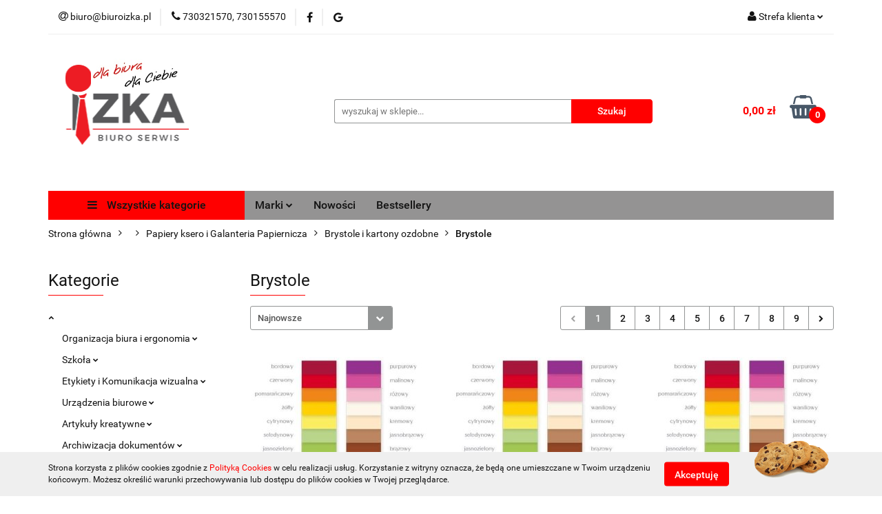

--- FILE ---
content_type: text/html; charset=utf-8
request_url: https://sklepizka.pl/Brystole-c81
body_size: 56232
content:
<!DOCTYPE html>
<html lang="pl" currency="PLN"  class=" ">
	<head>
		<meta http-equiv="Content-Type" content="text/html; charset=UTF-8" />
		<meta name="description" content=" ">
		<meta name="keywords" content="Sklep, internetowy, produkty, najniższe ceny, tanio, solidnie, gwarancja, dobra jakość">
					<meta name="generator" content="Sky-Shop">
						<meta name="author" content="Izka - działa na oprogramowaniu sklepów internetowych Sky-Shop.pl">
		<meta name="viewport" content="width=device-width, initial-scale=1.0">
		<meta name="skin_id" content="universal">
		<meta property="og:title" content="Brystole &gt; sklepbiuro">
		<meta property="og:description" content=" ">
					<meta property="og:image" content="https://sklepizka.pl/upload/sklepbiuro/logos//IZKA-biuro-Serwis-Logo.png">
			<meta property="og:image:type" content="image/png">
			<meta property="og:image:width" content="">
			<meta property="og:image:height" content="">
			<link rel="image_src" href="https://sklepizka.pl/upload/sklepbiuro/logos//IZKA-biuro-Serwis-Logo.png">
							<link rel="shortcut icon" href="/upload/sklepbiuro/favicon.png">
									<link rel="next" href="https://sklepizka.pl/Brystole-c81/pa/2">
							<link rel="canonical" href="https://sklepizka.pl/Brystole-c81">
						<title>Brystole &gt; sklepbiuro</title>
		

				



<!-- edrone -->












		<script type="text/javascript">

			function imageLoaded(element, target = "prev") {
				let siblingElement;
				if (target === "prev") {
					siblingElement = element.previousElementSibling;
				} else if (target === "link") {
					siblingElement = element.parentElement.previousElementSibling;
				}
				if (siblingElement && (siblingElement.classList.contains("fa") || siblingElement.classList.contains("icon-refresh"))) {
					siblingElement.style.display = "none";
				}
			}
			</script>

        
		<link rel="stylesheet" href="/view/new/userContent/sklepbiuro/style.css?v=465">
		
		
		<script src="/view/new/scheme/public/_common/js/libs/promise/promise.min.js"></script>
		<script src="/view/new/scheme/public/_common/js/libs/jquery/jquery.min.js"></script>
		<script src="/view/new/scheme/public/_common/js/libs/angularjs/angularjs.min.js"></script>
	</head>
	<body 		  data-coupon-codes-active="1"
		  data-free-delivery-info-active="0"
		  data-generate-pdf-config="PRODUCT_AND_CART"
		  data-hide-price="0"
		  data-is-user-logged-id="0"
		  data-loyalty-points-active="0"
		  data-cart-simple-info-quantity="0"
		  data-cart-simple-info-price="0,00 zł"
		  data-base="PLN"
		  data-used="PLN|zł"
		  data-rates="'PLN':1"
		  data-decimal-hide="0"
		  data-decimal=","
		  data-thousand=" "
		   data-js-hash="9ca57a7279"		  		  		  class="		  		  		  		  "
		  		  		  		  		  data-hurt-price-type="netto_brutto"
		  data-hurt-price-text=""
		  		  data-tax="23"
	>
		
		
		


<div id="aria-live" role="alert" aria-live="assertive" class="sr-only">&nbsp;</div>
<main class="skyshop-container" data-ng-app="SkyShopModule">
		

<div data-ng-controller="CartCtrl" data-ng-init="init({type: 'QUICK_CART', turnOffSales: 0})">
		
<md-sidenav ng-cloak md-component-id="mobile-cart" class="md-sidenav-right position-fixed" sidenav-swipe>
    <md-content layout-padding="">
        <div class="dropdown dropdown-quick-cart">
            
  <ul data-ng-if="data.cartSelected || data.hidePrice" class="quick-cart-products-wrapper products">
    <li data-ng-if="!data.cartSelected.items.length" class="quick-cart-empty-wrapper">
      <div class="quick-cart-empty-title">
        Koszyk jest pusty
      </div>
    </li>
    <li data-ng-if="data.cartSelected.items.length && item.type !== 'GRATIS_PRODUCT'" class="quick-cart-products__item" data-nosnippet data-ng-repeat="item in data.cartSelected.items track by item.id">
      <div class="container-fluid">
        <div class="row product">
          <div>
            <button data-ng-click="openProductPage(item.product)" data-ng-disabled="isApiPending">
              <img class="product-image"
                   data-ng-srcset="[{[item.product.photo.url]}] 125w"
                   sizes="(max-width: 1200px) 125px, 125px"
                   data-ng-src="[{[item.product.photo.url]}]"
                   alt="[{[item.product.name]}]"/>
            </button>
          </div>
          <div>
            <button data-ng-click="openProductPage(item.product)" data-ng-disabled="isApiPending">
              <span class="product-name" data-ng-bind="item.product.name"></span>
            </button>
            <span class="product-total">
            <span data-ng-bind="item.quantity"></span> x <span data-ng-bind-html="item.unitPriceSummary | priceFormat:'netto_brutto'"></span>
          </span>
          </div>
          <div>
            <i class="close-shape"
               is-disabled="isApiPending"
               remove-list-item
               parent-selector-to-remove="'li'"
               collapse-animation="true"
               click="deleteCartItem(item.id)"></i>
          </div>
        </div>
      </div>
    </li>
  </ul>
  <div data-ng-if="data.cartSelected || data.hidePrice" class="quick-cart-products-actions">
    <div class="quick-cart-products-actions__summary">
      <div data-ng-if="cartFinalDiscountByFreeDelivery() || (data.cartFreeDelivery && data.cartFreeDelivery.status !== data.cartFreeDeliveryStatuses.NOT_AVAILABLE)" class="quick-cart-products-actions__summary-delivery">
        <div data-ng-if="!cartFinalDiscountByFreeDelivery()  && data.cartFreeDelivery.missingAmount > 0" class="summary-element cart-is-free-shipment">
          <span>Do bezpłatnej dostawy brakuje</span>
          <span data-ng-bind-html="data.cartFreeDelivery | priceFormat: 'brutto'">-,--</span>
        </div>
        <div data-ng-if="cartFinalDiscountByFreeDelivery() || data.cartFreeDelivery.missingAmount <= 0" class="summary-element free-shipment-wrapper">
          <i class="fa fa-truck"></i>
          <span class="value-upper free-shipment-info">Darmowa dostawa!</span>
        </div>
        <div>
        </div>
      </div>

      <div class="quick-cart-products-actions__summary-total-price">
        <span>Suma Netto</span>
        <span data-ng-if="!data.hidePrice" class="value" data-ng-bind-html="data.cartSelected.priceSummary | priceFormat:'netto_brutto':true">0,00 zł</span>
        <span data-ng-if="data.hidePrice" class="hide-price-text"></span>
      </div>
            <div class="quick-cart-products-actions__summary-total-price" data-ng-class="{'quick-cart-products-actions__summary-total-price-no-padding':data.cartSelected.priceSummary.final.gross != data.cartSelected.priceSummary.base.gross}">
        <span>Suma Brutto</span>
        <span data-ng-if="!data.hidePrice" class="value" data-ng-bind-html="data.cartSelected.priceSummary | priceFormat:'brutto':true">0,00 zł</span>
        <span data-ng-if="data.hidePrice" class="hide-price-text"></span>
      </div>
            <div class="quick-cart-products-actions__summary-discount-info" data-ng-if="data.cartSelected.priceSummary.final.gross != data.cartSelected.priceSummary.base.gross">
        <small>Cena uwzględnia rabaty</small>
      </div>
    </div>
    <button data-ng-disabled="isApiPending" type="button" class="btn btn-primary btn-block" data-ng-click="goToCart()">
      Realizuj zamówienie
    </button>
  </div>
  <!--googleon: all-->
        </div>
    </md-content>
</md-sidenav>	<header id="header" class="mod-header-6 ">
			
<section class="cookies hidden bottom">
  <div class="container">
    <div class="row">
      <div class="col-xs-8">
        <span>Strona korzysta z plików cookies zgodnie z <a href="http://customizedrwd.mysky-shop.pl/news/n/134/Polityka-cookies">Polityką Cookies</a> w celu realizacji usług. Korzystanie z witryny oznacza, że będą one umieszczane w Twoim urządzeniu końcowym. Możesz określić warunki przechowywania lub dostępu do plików cookies w Twojej przeglądarce.</span>
      </div>
      <div class="col-xs-4">
        <button type="button" class="btn btn-primary core_acceptCookies">Akceptuję</button>
        <div class="cookie-bg-block" style="background-image: url('/view/new/scheme/public/_common/img/cookies.png')"></div>
      </div>
    </div>
  </div>
</section>
		<div class="header_inner_wrapper">
		
<section class="mobile-search">
  <span class="title">Szukaj</span>
  <i class="close-shape"></i>
    <form method="GET" action="/category/#top">
      <div class="row">
        <div class="mobile-search-input-wrapper clearbox">
          <input class="input-field " type="text" name="q" product-per-page="4" value="" placeholder="wyszukaj w sklepie..." autocomplete="off"  />
          <i class="clearbox_button"></i>
                  </div>
        <div class="mobile-search-btn-wrapper">
          <input type="submit" value="Szukaj" class="btn btn-primary btn-block">
        </div>
      </div>
          </form>
</section>
		
		<section class="top_bar">
			<div class="sky-container">
				<div class="top_bar_inner_wrapper">
					<div class="top_bar_item left">
						
<div class="top_bar_item_list_wrapper">
  <ul class="top_bar_item_list">
        <li data-type="email" class="top_bar_item_list_item hidden-on-mobile" id="top_bar_item_list_item_email">
                  <a href="mailto:biuro@biuroizka.pl">
            <div class="top_bar_item_list_item_icon" id="top_bar_item_list_item_email_icon">
              <span class="helper-icon">
                <i class="fa fa-at"></i>
              </span>
            </div>
            <span class="helper-text">
              biuro@biuroizka.pl
            </span>
          </a>
                  </li>
              <li data-type="phone" class="top_bar_item_list_item hidden-on-mobile" id="top_bar_item_list_item_phone">
                      <a href="tel:730321570, 730155570">
              <div class="top_bar_item_list_item_icon" id="top_bar_item_list_item_phone_icon">
                <span class="helper-icon">
                  <i class="fa fa-phone"></i>
                </span>
              </div>
              <span class="helper-text">
                730321570, 730155570
              </span>
            </a>
                </li>
                      <li data-type="social-sm_facebook" class="top_bar_item_list_item top_bar_item_list_item_social_media hidden-on-mobile" ng-non-bindable>
            <a href="https://www.facebook.com/biuroserwis.sokolow/?locale=pl_PL" rel="nofollow" target="_blank">
                <div class="top_bar_item_list_item_social_media">
                                    <span class="top_bar_item_list_item_social_media_icon" id="top_bar_item_list_item_social_media_icon_fb">
                    <i class="fa fa-facebook"></i>
                  </span>
                                  </div>
            </a>
        </li>
                                                      <li data-type="social-sm_googleplus" class="top_bar_item_list_item top_bar_item_list_item_social_media hidden-on-mobile" ng-non-bindable>
            <a href="https://izka.com.pl/" rel="nofollow" target="_blank">
                <div class="top_bar_item_list_item_social_media">
                                    <span class="top_bar_item_list_item_social_media_icon" id="top_bar_item_list_item_social_media_icon_gplus">
                    <i class="fa fa-google"></i>
                  </span>
                                  </div>
            </a>
        </li>
                                                                                                    <li id="mobile-open-contact" class="top_bar_item_list_item top_bar_item_list_item_contact hidden-on-desktop">
          <a href="#">
            <div class="top_bar_item_list_item_item_social_envelope_icon">
              <span class="helper-icon">
                <i class="fa fa-envelope"></i>
              </span>
              <span class="helper-arrow">
                <i class="fa fa-chevron-down"></i>
              </span>
            </div>
          </a>
      </li>
      </ul>
</div>					</div>
					<div class="top_bar_item right">
						
<div class="top_bar_item_list_wrapper">
    <ul class="top_bar_item_list">
                        <li class="top_bar_item_list_item user-menu">
            
  <div class="header_top_bar_social_user_icon">
    <span class="helper-icon">
      <i class="fa fa-user"></i>
    </span>
          <span class="hidden-on-mobile">
        Strefa klienta
      </span>
      <span class="helper-arrow">
        <i class="fa fa-chevron-down"></i>      </span> 
  </div>
  <div class="dropdown">
    <ul>
      <li>
        <a href="/login/">Zaloguj się</a>
      </li>
      <li>
        <a href="/register/">Zarejestruj się</a>
      </li>
            <li>
        <a href="/ticket/add/" rel="nofollow">Dodaj zgłoszenie</a>
      </li>
          </ul>
  </div>
        </li>
                    <li cy-data="headerCart" data-ng-click="openMobileCart($event)" data-ng-mouseenter="loadMobileCart()" class="top_bar_item_list_item quick-cart  hidden-on-desktop ">
                <div class="top_bar_item_list_item_cart_icon">
                    <span class="helper-icon">
                        <i class="fa fa-shopping-basket"></i>
                    </span>
                    <span class="helper-text">
                        Koszyk
                    </span>
                    <span class="helper-text-amount">
                        <span class="helper-cart-left-bracket">(</span>
                        <span data-ng-bind="data.cartAmount">0</span>
                        <span class="helper-cart-right-bracket">)</span>
                    </span>
                    <span class="helper-arrow">
                        <i class="fa fa-chevron-down"></i>
                    </span>
                </div>
                                <div data-ng-if="data.initCartAmount" class="dropdown dropdown-quick-cart">
                    
  <ul data-ng-if="data.cartSelected || data.hidePrice" class="quick-cart-products-wrapper products">
    <li data-ng-if="!data.cartSelected.items.length" class="quick-cart-empty-wrapper">
      <div class="quick-cart-empty-title">
        Koszyk jest pusty
      </div>
    </li>
    <li data-ng-if="data.cartSelected.items.length && item.type !== 'GRATIS_PRODUCT'" class="quick-cart-products__item" data-nosnippet data-ng-repeat="item in data.cartSelected.items track by item.id">
      <div class="container-fluid">
        <div class="row product">
          <div>
            <button data-ng-click="openProductPage(item.product)" data-ng-disabled="isApiPending">
              <img class="product-image"
                   data-ng-srcset="[{[item.product.photo.url]}] 125w"
                   sizes="(max-width: 1200px) 125px, 125px"
                   data-ng-src="[{[item.product.photo.url]}]"
                   alt="[{[item.product.name]}]"/>
            </button>
          </div>
          <div>
            <button data-ng-click="openProductPage(item.product)" data-ng-disabled="isApiPending">
              <span class="product-name" data-ng-bind="item.product.name"></span>
            </button>
            <span class="product-total">
            <span data-ng-bind="item.quantity"></span> x <span data-ng-bind-html="item.unitPriceSummary | priceFormat:'netto_brutto'"></span>
          </span>
          </div>
          <div>
            <i class="close-shape"
               is-disabled="isApiPending"
               remove-list-item
               parent-selector-to-remove="'li'"
               collapse-animation="true"
               click="deleteCartItem(item.id)"></i>
          </div>
        </div>
      </div>
    </li>
  </ul>
  <div data-ng-if="data.cartSelected || data.hidePrice" class="quick-cart-products-actions">
    <div class="quick-cart-products-actions__summary">
      <div data-ng-if="cartFinalDiscountByFreeDelivery() || (data.cartFreeDelivery && data.cartFreeDelivery.status !== data.cartFreeDeliveryStatuses.NOT_AVAILABLE)" class="quick-cart-products-actions__summary-delivery">
        <div data-ng-if="!cartFinalDiscountByFreeDelivery()  && data.cartFreeDelivery.missingAmount > 0" class="summary-element cart-is-free-shipment">
          <span>Do bezpłatnej dostawy brakuje</span>
          <span data-ng-bind-html="data.cartFreeDelivery | priceFormat: 'brutto'">-,--</span>
        </div>
        <div data-ng-if="cartFinalDiscountByFreeDelivery() || data.cartFreeDelivery.missingAmount <= 0" class="summary-element free-shipment-wrapper">
          <i class="fa fa-truck"></i>
          <span class="value-upper free-shipment-info">Darmowa dostawa!</span>
        </div>
        <div>
        </div>
      </div>

      <div class="quick-cart-products-actions__summary-total-price">
        <span>Suma Netto</span>
        <span data-ng-if="!data.hidePrice" class="value" data-ng-bind-html="data.cartSelected.priceSummary | priceFormat:'netto_brutto':true">0,00 zł</span>
        <span data-ng-if="data.hidePrice" class="hide-price-text"></span>
      </div>
            <div class="quick-cart-products-actions__summary-total-price" data-ng-class="{'quick-cart-products-actions__summary-total-price-no-padding':data.cartSelected.priceSummary.final.gross != data.cartSelected.priceSummary.base.gross}">
        <span>Suma Brutto</span>
        <span data-ng-if="!data.hidePrice" class="value" data-ng-bind-html="data.cartSelected.priceSummary | priceFormat:'brutto':true">0,00 zł</span>
        <span data-ng-if="data.hidePrice" class="hide-price-text"></span>
      </div>
            <div class="quick-cart-products-actions__summary-discount-info" data-ng-if="data.cartSelected.priceSummary.final.gross != data.cartSelected.priceSummary.base.gross">
        <small>Cena uwzględnia rabaty</small>
      </div>
    </div>
    <button data-ng-disabled="isApiPending" type="button" class="btn btn-primary btn-block" data-ng-click="goToCart()">
      Realizuj zamówienie
    </button>
  </div>
  <!--googleon: all-->
                </div>
                            </li>
            </ul>
</div>
					</div>
				</div>
			</div>
		</section>
		<section class="header_middle_content">
			<div class="sky-container">
				<div class="header_middle_content_inner_wrapper">
					<a href="/" class="header_middle_content_logo">
						<img src="/upload/sklepbiuro/logos//IZKA-biuro-Serwis-Logo.png" data-src-old-browser="" alt=" Izka " />
					</a>
					<ul class="mobile-actions">
						<li id="mobile-open-search">
							<i class="fa fa-search"></i>
						</li>
						<li id="mobile-open-menu">
							<i class="fa fa-bars"></i>
						</li>
					</ul>
					<div class="header_middle_content_searchbox search-box ">
						<form method="GET" action="/category/#top">
							<div class="header_middle_content_searchbox_input_wrapper">
								<input cy-data="headerSearch" class="input-field " type="text" name="q" value="" placeholder="wyszukaj w sklepie..." autocomplete="off"  />
															</div>
							<div class="header_middle_content_searchbox_button_wrapper">
								<input type="submit" value="Szukaj" class="btn btn-primary btn-block">
															</div>
						</form>
					</div>
										
<div cy-data="headerCart" class="header_middle_content_quick_cart_wrapper quick-cart">
  <a data-ng-click="openMobileCart($event)" data-ng-mouseenter="loadMobileCart()" href="/cart/" class="header_middle_content_quick_cart" rel="nofollow">
    <div class="header_middle_content_quick_cart_price price"><span data-ng-bind-html="data.cartPriceSummary | priceFormat:'':false:'final':'0,00 zł'">0,00 zł</span></div>
    <i class="fa fa-shopping-basket"></i>
    <div class="header_middle_content_quick_cart_counter counter"><span data-ng-bind="data.cartAmount">0</span></div>
  </a>
    <div ng-cloak data-ng-if="data.initCartAmount" class="dropdown dropdown-quick-cart">
    
  <ul data-ng-if="data.cartSelected || data.hidePrice" class="quick-cart-products-wrapper products">
    <li data-ng-if="!data.cartSelected.items.length" class="quick-cart-empty-wrapper">
      <div class="quick-cart-empty-title">
        Koszyk jest pusty
      </div>
    </li>
    <li data-ng-if="data.cartSelected.items.length && item.type !== 'GRATIS_PRODUCT'" class="quick-cart-products__item" data-nosnippet data-ng-repeat="item in data.cartSelected.items track by item.id">
      <div class="container-fluid">
        <div class="row product">
          <div>
            <button data-ng-click="openProductPage(item.product)" data-ng-disabled="isApiPending">
              <img class="product-image"
                   data-ng-srcset="[{[item.product.photo.url]}] 125w"
                   sizes="(max-width: 1200px) 125px, 125px"
                   data-ng-src="[{[item.product.photo.url]}]"
                   alt="[{[item.product.name]}]"/>
            </button>
          </div>
          <div>
            <button data-ng-click="openProductPage(item.product)" data-ng-disabled="isApiPending">
              <span class="product-name" data-ng-bind="item.product.name"></span>
            </button>
            <span class="product-total">
            <span data-ng-bind="item.quantity"></span> x <span data-ng-bind-html="item.unitPriceSummary | priceFormat:'netto_brutto'"></span>
          </span>
          </div>
          <div>
            <i class="close-shape"
               is-disabled="isApiPending"
               remove-list-item
               parent-selector-to-remove="'li'"
               collapse-animation="true"
               click="deleteCartItem(item.id)"></i>
          </div>
        </div>
      </div>
    </li>
  </ul>
  <div data-ng-if="data.cartSelected || data.hidePrice" class="quick-cart-products-actions">
    <div class="quick-cart-products-actions__summary">
      <div data-ng-if="cartFinalDiscountByFreeDelivery() || (data.cartFreeDelivery && data.cartFreeDelivery.status !== data.cartFreeDeliveryStatuses.NOT_AVAILABLE)" class="quick-cart-products-actions__summary-delivery">
        <div data-ng-if="!cartFinalDiscountByFreeDelivery()  && data.cartFreeDelivery.missingAmount > 0" class="summary-element cart-is-free-shipment">
          <span>Do bezpłatnej dostawy brakuje</span>
          <span data-ng-bind-html="data.cartFreeDelivery | priceFormat: 'brutto'">-,--</span>
        </div>
        <div data-ng-if="cartFinalDiscountByFreeDelivery() || data.cartFreeDelivery.missingAmount <= 0" class="summary-element free-shipment-wrapper">
          <i class="fa fa-truck"></i>
          <span class="value-upper free-shipment-info">Darmowa dostawa!</span>
        </div>
        <div>
        </div>
      </div>

      <div class="quick-cart-products-actions__summary-total-price">
        <span>Suma Netto</span>
        <span data-ng-if="!data.hidePrice" class="value" data-ng-bind-html="data.cartSelected.priceSummary | priceFormat:'netto_brutto':true">0,00 zł</span>
        <span data-ng-if="data.hidePrice" class="hide-price-text"></span>
      </div>
            <div class="quick-cart-products-actions__summary-total-price" data-ng-class="{'quick-cart-products-actions__summary-total-price-no-padding':data.cartSelected.priceSummary.final.gross != data.cartSelected.priceSummary.base.gross}">
        <span>Suma Brutto</span>
        <span data-ng-if="!data.hidePrice" class="value" data-ng-bind-html="data.cartSelected.priceSummary | priceFormat:'brutto':true">0,00 zł</span>
        <span data-ng-if="data.hidePrice" class="hide-price-text"></span>
      </div>
            <div class="quick-cart-products-actions__summary-discount-info" data-ng-if="data.cartSelected.priceSummary.final.gross != data.cartSelected.priceSummary.base.gross">
        <small>Cena uwzględnia rabaty</small>
      </div>
    </div>
    <button data-ng-disabled="isApiPending" type="button" class="btn btn-primary btn-block" data-ng-click="goToCart()">
      Realizuj zamówienie
    </button>
  </div>
  <!--googleon: all-->
  </div>
  
</div>									</div>
			</div>
		</section>
		<section class="header_bottom_content">
			<div class="sky-container">

			<div class="menu menu-calculate smart-menu" data-action="inline">
				<ul class="header_bottom_content_list" >
					<li class="header_bottom_content_list_item vertical-menu" id="open-header-left-menu">
													<a href="/">
								<i class="fa fa-bars"></i> Wszystkie kategorie
							</a>
											</li>
					
      
<li class="header_bottom_content_list_item full-width   many-rows-producers">
  <a class="header_bottom_content_list_item_anchor"   href="#" >
  Marki
  <span class="helper-arrow">
          <i class="fa fa-chevron-down"></i>
        </span>
  </a>
  <div class="dropdown">
    <div class="row">
            <div class=" col-sm-4 col-md-3  col-xs-12">
        <div class="cat-title producer-title">
          <a href="/2x3/pr/68">2x3</a>
        </div>
      </div>
            <div class=" col-sm-4 col-md-3  col-xs-12">
        <div class="cat-title producer-title">
          <a href="/3L/pr/291">3L</a>
        </div>
      </div>
            <div class=" col-sm-4 col-md-3  col-xs-12">
        <div class="cat-title producer-title">
          <a href="/3M/pr/273">3M</a>
        </div>
      </div>
            <div class=" col-sm-4 col-md-3  col-xs-12">
        <div class="cat-title producer-title">
          <a href="/3M-Command/pr/12837">3M Command</a>
        </div>
      </div>
            <div class=" col-sm-4 col-md-3  col-xs-12">
        <div class="cat-title producer-title">
          <a href="/3M-Post-It/pr/275">3M Post-It</a>
        </div>
      </div>
            <div class=" col-sm-4 col-md-3  col-xs-12">
        <div class="cat-title producer-title">
          <a href="/3M-Prima/pr/12847">3M Prima</a>
        </div>
      </div>
            <div class=" col-sm-4 col-md-3  col-xs-12">
        <div class="cat-title producer-title">
          <a href="/3M-Scotch/pr/501">3M Scotch</a>
        </div>
      </div>
            <div class=" col-sm-4 col-md-3  col-xs-12">
        <div class="cat-title producer-title">
          <a href="/3Z/pr/144">3Z</a>
        </div>
      </div>
            <div class=" col-sm-4 col-md-3  col-xs-12">
        <div class="cat-title producer-title">
          <a href="/7Days/pr/12317">7Days</a>
        </div>
      </div>
            <div class=" col-sm-4 col-md-3  col-xs-12">
        <div class="cat-title producer-title">
          <a href="/A4-Tech/pr/571">A4 Tech</a>
        </div>
      </div>
            <div class=" col-sm-4 col-md-3  col-xs-12">
        <div class="cat-title producer-title">
          <a href="/A4Tech/pr/379">A4Tech</a>
        </div>
      </div>
            <div class=" col-sm-4 col-md-3  col-xs-12">
        <div class="cat-title producer-title">
          <a href="/Acco/pr/592">Acco</a>
        </div>
      </div>
            <div class=" col-sm-4 col-md-3  col-xs-12">
        <div class="cat-title producer-title">
          <a href="/Adiva/pr/12319">Adiva</a>
        </div>
      </div>
            <div class=" col-sm-4 col-md-3  col-xs-12">
        <div class="cat-title producer-title">
          <a href="/After-Eight/pr/383">After Eight</a>
        </div>
      </div>
            <div class=" col-sm-4 col-md-3  col-xs-12">
        <div class="cat-title producer-title">
          <a href="/Aha/pr/227">Aha</a>
        </div>
      </div>
            <div class=" col-sm-4 col-md-3  col-xs-12">
        <div class="cat-title producer-title">
          <a href="/Ahmad/pr/476">Ahmad</a>
        </div>
      </div>
            <div class=" col-sm-4 col-md-3  col-xs-12">
        <div class="cat-title producer-title">
          <a href="/Air-wick/pr/254">Air wick</a>
        </div>
      </div>
            <div class=" col-sm-4 col-md-3  col-xs-12">
        <div class="cat-title producer-title">
          <a href="/Airlaid/pr/12685">Airlaid</a>
        </div>
      </div>
            <div class=" col-sm-4 col-md-3  col-xs-12">
        <div class="cat-title producer-title">
          <a href="/Airwick/pr/393">Airwick</a>
        </div>
      </div>
            <div class=" col-sm-4 col-md-3  col-xs-12">
        <div class="cat-title producer-title">
          <a href="/Ajax/pr/260">Ajax</a>
        </div>
      </div>
            <div class=" col-sm-4 col-md-3  col-xs-12">
        <div class="cat-title producer-title">
          <a href="/Alda/pr/12642">Alda</a>
        </div>
      </div>
            <div class=" col-sm-4 col-md-3  col-xs-12">
        <div class="cat-title producer-title">
          <a href="/Aliga/pr/108">Aliga</a>
        </div>
      </div>
            <div class=" col-sm-4 col-md-3  col-xs-12">
        <div class="cat-title producer-title">
          <a href="/Alpro/pr/190">Alpro</a>
        </div>
      </div>
            <div class=" col-sm-4 col-md-3  col-xs-12">
        <div class="cat-title producer-title">
          <a href="/Ambi-Pur/pr/203">Ambi Pur</a>
        </div>
      </div>
            <div class=" col-sm-4 col-md-3  col-xs-12">
        <div class="cat-title producer-title">
          <a href="/Amex/pr/10346">Amex</a>
        </div>
      </div>
            <div class=" col-sm-4 col-md-3  col-xs-12">
        <div class="cat-title producer-title">
          <a href="/Amos/pr/138">Amos</a>
        </div>
      </div>
            <div class=" col-sm-4 col-md-3  col-xs-12">
        <div class="cat-title producer-title">
          <a href="/Ancz/pr/10044">Ancz</a>
        </div>
      </div>
            <div class=" col-sm-4 col-md-3  col-xs-12">
        <div class="cat-title producer-title">
          <a href="/Anna-Zaradna/pr/252">Anna Zaradna</a>
        </div>
      </div>
            <div class=" col-sm-4 col-md-3  col-xs-12">
        <div class="cat-title producer-title">
          <a href="/Apli/pr/267">Apli</a>
        </div>
      </div>
            <div class=" col-sm-4 col-md-3  col-xs-12">
        <div class="cat-title producer-title">
          <a href="/Aramis/pr/10168">Aramis</a>
        </div>
      </div>
            <div class=" col-sm-4 col-md-3  col-xs-12">
        <div class="cat-title producer-title">
          <a href="/Argo/pr/148">Argo</a>
        </div>
      </div>
            <div class=" col-sm-4 col-md-3  col-xs-12">
        <div class="cat-title producer-title">
          <a href="/Argus/pr/10058">Argus</a>
        </div>
      </div>
            <div class=" col-sm-4 col-md-3  col-xs-12">
        <div class="cat-title producer-title">
          <a href="/ARO/pr/12852">ARO</a>
        </div>
      </div>
            <div class=" col-sm-4 col-md-3  col-xs-12">
        <div class="cat-title producer-title">
          <a href="/Aroma/pr/12657">Aroma</a>
        </div>
      </div>
            <div class=" col-sm-4 col-md-3  col-xs-12">
        <div class="cat-title producer-title">
          <a href="/Art-School/pr/11890">Art-School</a>
        </div>
      </div>
            <div class=" col-sm-4 col-md-3  col-xs-12">
        <div class="cat-title producer-title">
          <a href="/Artdruk/pr/9945">Artdruk</a>
        </div>
      </div>
            <div class=" col-sm-4 col-md-3  col-xs-12">
        <div class="cat-title producer-title">
          <a href="/As/pr/10008">As</a>
        </div>
      </div>
            <div class=" col-sm-4 col-md-3  col-xs-12">
        <div class="cat-title producer-title">
          <a href="/Astra/pr/49">Astra</a>
        </div>
      </div>
            <div class=" col-sm-4 col-md-3  col-xs-12">
        <div class="cat-title producer-title">
          <a href="/Aventa/pr/9952">Aventa</a>
        </div>
      </div>
            <div class=" col-sm-4 col-md-3  col-xs-12">
        <div class="cat-title producer-title">
          <a href="/Avery-Dennison/pr/11457">Avery Dennison</a>
        </div>
      </div>
            <div class=" col-sm-4 col-md-3  col-xs-12">
        <div class="cat-title producer-title">
          <a href="/Avery-Zweckform/pr/83">Avery Zweckform</a>
        </div>
      </div>
            <div class=" col-sm-4 col-md-3  col-xs-12">
        <div class="cat-title producer-title">
          <a href="/Azur/pr/10324">Azur</a>
        </div>
      </div>
            <div class=" col-sm-4 col-md-3  col-xs-12">
        <div class="cat-title producer-title">
          <a href="/Bahlsen/pr/478">Bahlsen</a>
        </div>
      </div>
            <div class=" col-sm-4 col-md-3  col-xs-12">
        <div class="cat-title producer-title">
          <a href="/Bakal/pr/12855">Bakal</a>
        </div>
      </div>
            <div class=" col-sm-4 col-md-3  col-xs-12">
        <div class="cat-title producer-title">
          <a href="/Bakaland/pr/10246">Bakaland</a>
        </div>
      </div>
            <div class=" col-sm-4 col-md-3  col-xs-12">
        <div class="cat-title producer-title">
          <a href="/Bakalland/pr/44">Bakalland</a>
        </div>
      </div>
            <div class=" col-sm-4 col-md-3  col-xs-12">
        <div class="cat-title producer-title">
          <a href="/Bambino/pr/9934">Bambino</a>
        </div>
      </div>
            <div class=" col-sm-4 col-md-3  col-xs-12">
        <div class="cat-title producer-title">
          <a href="/Bantex/pr/165">Bantex</a>
        </div>
      </div>
            <div class=" col-sm-4 col-md-3  col-xs-12">
        <div class="cat-title producer-title">
          <a href="/Bantex-Budget/pr/210">Bantex Budget</a>
        </div>
      </div>
            <div class=" col-sm-4 col-md-3  col-xs-12">
        <div class="cat-title producer-title">
          <a href="/Barbara/pr/10013">Barbara</a>
        </div>
      </div>
            <div class=" col-sm-4 col-md-3  col-xs-12">
        <div class="cat-title producer-title">
          <a href="/Bartnik/pr/12804">Bartnik</a>
        </div>
      </div>
            <div class=" col-sm-4 col-md-3  col-xs-12">
        <div class="cat-title producer-title">
          <a href="/Baseus/pr/10840">Baseus</a>
        </div>
      </div>
            <div class=" col-sm-4 col-md-3  col-xs-12">
        <div class="cat-title producer-title">
          <a href="/Bea/pr/10177">Bea</a>
        </div>
      </div>
            <div class=" col-sm-4 col-md-3  col-xs-12">
        <div class="cat-title producer-title">
          <a href="/BECUP/pr/10829">BECUP</a>
        </div>
      </div>
            <div class=" col-sm-4 col-md-3  col-xs-12">
        <div class="cat-title producer-title">
          <a href="/Beifa/pr/9954">Beifa</a>
        </div>
      </div>
            <div class=" col-sm-4 col-md-3  col-xs-12">
        <div class="cat-title producer-title">
          <a href="/Belin/pr/12808">Belin</a>
        </div>
      </div>
            <div class=" col-sm-4 col-md-3  col-xs-12">
        <div class="cat-title producer-title">
          <a href="/Berlingo/pr/10039">Berlingo</a>
        </div>
      </div>
            <div class=" col-sm-4 col-md-3  col-xs-12">
        <div class="cat-title producer-title">
          <a href="/Beskidy/pr/9979">Beskidy</a>
        </div>
      </div>
            <div class=" col-sm-4 col-md-3  col-xs-12">
        <div class="cat-title producer-title">
          <a href="/Beskidzikie/pr/11453">Beskidzikie</a>
        </div>
      </div>
            <div class=" col-sm-4 col-md-3  col-xs-12">
        <div class="cat-title producer-title">
          <a href="/Beskidzkie/pr/12625">Beskidzkie</a>
        </div>
      </div>
            <div class=" col-sm-4 col-md-3  col-xs-12">
        <div class="cat-title producer-title">
          <a href="/Bi-Office/pr/10200">Bi-Office</a>
        </div>
      </div>
            <div class=" col-sm-4 col-md-3  col-xs-12">
        <div class="cat-title producer-title">
          <a href="/Bialy-Jelen/pr/10266">Biały Jeleń</a>
        </div>
      </div>
            <div class=" col-sm-4 col-md-3  col-xs-12">
        <div class="cat-title producer-title">
          <a href="/Bic/pr/106">Bic</a>
        </div>
      </div>
            <div class=" col-sm-4 col-md-3  col-xs-12">
        <div class="cat-title producer-title">
          <a href="/Biella/pr/9978">Biella</a>
        </div>
      </div>
            <div class=" col-sm-4 col-md-3  col-xs-12">
        <div class="cat-title producer-title">
          <a href="/Big-Active/pr/101">Big-Active</a>
        </div>
      </div>
            <div class=" col-sm-4 col-md-3  col-xs-12">
        <div class="cat-title producer-title">
          <a href="/BiOffice/pr/12575">BiOffice</a>
        </div>
      </div>
            <div class=" col-sm-4 col-md-3  col-xs-12">
        <div class="cat-title producer-title">
          <a href="/Biofix/pr/10136">Biofix</a>
        </div>
      </div>
            <div class=" col-sm-4 col-md-3  col-xs-12">
        <div class="cat-title producer-title">
          <a href="/Bis-Sapt/pr/10586">Bis-Sapt</a>
        </div>
      </div>
            <div class=" col-sm-4 col-md-3  col-xs-12">
        <div class="cat-title producer-title">
          <a href="/Bituxx/pr/12543">Bituxx</a>
        </div>
      </div>
            <div class=" col-sm-4 col-md-3  col-xs-12">
        <div class="cat-title producer-title">
          <a href="/Biurfol/pr/27">Biurfol</a>
        </div>
      </div>
            <div class=" col-sm-4 col-md-3  col-xs-12">
        <div class="cat-title producer-title">
          <a href="/Black/pr/12853">Black</a>
        </div>
      </div>
            <div class=" col-sm-4 col-md-3  col-xs-12">
        <div class="cat-title producer-title">
          <a href="/Blitz/pr/10241">Blitz</a>
        </div>
      </div>
            <div class=" col-sm-4 col-md-3  col-xs-12">
        <div class="cat-title producer-title">
          <a href="/Bomasept/pr/10228">Bomasept</a>
        </div>
      </div>
            <div class=" col-sm-4 col-md-3  col-xs-12">
        <div class="cat-title producer-title">
          <a href="/Brait/pr/10141">Brait</a>
        </div>
      </div>
            <div class=" col-sm-4 col-md-3  col-xs-12">
        <div class="cat-title producer-title">
          <a href="/Bref/pr/284">Bref</a>
        </div>
      </div>
            <div class=" col-sm-4 col-md-3  col-xs-12">
        <div class="cat-title producer-title">
          <a href="/Brewis/pr/10190">Brewis</a>
        </div>
      </div>
            <div class=" col-sm-4 col-md-3  col-xs-12">
        <div class="cat-title producer-title">
          <a href="/Brise/pr/312">Brise</a>
        </div>
      </div>
            <div class=" col-sm-4 col-md-3  col-xs-12">
        <div class="cat-title producer-title">
          <a href="/Brita/pr/10161">Brita</a>
        </div>
      </div>
            <div class=" col-sm-4 col-md-3  col-xs-12">
        <div class="cat-title producer-title">
          <a href="/Bros/pr/9924">Bros</a>
        </div>
      </div>
            <div class=" col-sm-4 col-md-3  col-xs-12">
        <div class="cat-title producer-title">
          <a href="/Brother/pr/9955">Brother</a>
        </div>
      </div>
            <div class=" col-sm-4 col-md-3  col-xs-12">
        <div class="cat-title producer-title">
          <a href="/Bryza/pr/10117">Bryza</a>
        </div>
      </div>
            <div class=" col-sm-4 col-md-3  col-xs-12">
        <div class="cat-title producer-title">
          <a href="/Budget/pr/54">Budget</a>
        </div>
      </div>
            <div class=" col-sm-4 col-md-3  col-xs-12">
        <div class="cat-title producer-title">
          <a href="/Bulky-Soft/pr/198">Bulky Soft</a>
        </div>
      </div>
            <div class=" col-sm-4 col-md-3  col-xs-12">
        <div class="cat-title producer-title">
          <a href="/BulkySoft/pr/10866">BulkySoft</a>
        </div>
      </div>
            <div class=" col-sm-4 col-md-3  col-xs-12">
        <div class="cat-title producer-title">
          <a href="/Buondi/pr/12587">Buondi</a>
        </div>
      </div>
            <div class=" col-sm-4 col-md-3  col-xs-12">
        <div class="cat-title producer-title">
          <a href="/Burn/pr/599">Burn</a>
        </div>
      </div>
            <div class=" col-sm-4 col-md-3  col-xs-12">
        <div class="cat-title producer-title">
          <a href="/Canon/pr/9932">Canon</a>
        </div>
      </div>
            <div class=" col-sm-4 col-md-3  col-xs-12">
        <div class="cat-title producer-title">
          <a href="/Canson/pr/9991">Canson</a>
        </div>
      </div>
            <div class=" col-sm-4 col-md-3  col-xs-12">
        <div class="cat-title producer-title">
          <a href="/Caran-D_Ache/pr/12849">Caran D_Ache</a>
        </div>
      </div>
            <div class=" col-sm-4 col-md-3  col-xs-12">
        <div class="cat-title producer-title">
          <a href="/Caran-Dache/pr/10307">Caran Dache</a>
        </div>
      </div>
            <div class=" col-sm-4 col-md-3  col-xs-12">
        <div class="cat-title producer-title">
          <a href="/Carex/pr/12545">Carex</a>
        </div>
      </div>
            <div class=" col-sm-4 col-md-3  col-xs-12">
        <div class="cat-title producer-title">
          <a href="/Cari/pr/10843">Cari</a>
        </div>
      </div>
            <div class=" col-sm-4 col-md-3  col-xs-12">
        <div class="cat-title producer-title">
          <a href="/Carioca/pr/97">Carioca</a>
        </div>
      </div>
            <div class=" col-sm-4 col-md-3  col-xs-12">
        <div class="cat-title producer-title">
          <a href="/Carousel/pr/12677">Carousel</a>
        </div>
      </div>
            <div class=" col-sm-4 col-md-3  col-xs-12">
        <div class="cat-title producer-title">
          <a href="/Cartotecnica/pr/9998">Cartotecnica</a>
        </div>
      </div>
            <div class=" col-sm-4 col-md-3  col-xs-12">
        <div class="cat-title producer-title">
          <a href="/Casio/pr/166">Casio</a>
        </div>
      </div>
            <div class=" col-sm-4 col-md-3  col-xs-12">
        <div class="cat-title producer-title">
          <a href="/Ceg/pr/11892">Ceg</a>
        </div>
      </div>
            <div class=" col-sm-4 col-md-3  col-xs-12">
        <div class="cat-title producer-title">
          <a href="/Centra/pr/12676">Centra</a>
        </div>
      </div>
            <div class=" col-sm-4 col-md-3  col-xs-12">
        <div class="cat-title producer-title">
          <a href="/Centropen/pr/41">Centropen</a>
        </div>
      </div>
            <div class=" col-sm-4 col-md-3  col-xs-12">
        <div class="cat-title producer-title">
          <a href="/Cep/pr/12844">Cep</a>
        </div>
      </div>
            <div class=" col-sm-4 col-md-3  col-xs-12">
        <div class="cat-title producer-title">
          <a href="/Cerva/pr/10762">Cerva</a>
        </div>
      </div>
            <div class=" col-sm-4 col-md-3  col-xs-12">
        <div class="cat-title producer-title">
          <a href="/Chemia/pr/13024">Chemia</a>
        </div>
      </div>
            <div class=" col-sm-4 col-md-3  col-xs-12">
        <div class="cat-title producer-title">
          <a href="/Cif/pr/182">Cif</a>
        </div>
      </div>
            <div class=" col-sm-4 col-md-3  col-xs-12">
        <div class="cat-title producer-title">
          <a href="/Cillit/pr/333">Cillit</a>
        </div>
      </div>
            <div class=" col-sm-4 col-md-3  col-xs-12">
        <div class="cat-title producer-title">
          <a href="/Cisowianka/pr/314">Cisowianka</a>
        </div>
      </div>
            <div class=" col-sm-4 col-md-3  col-xs-12">
        <div class="cat-title producer-title">
          <a href="/CITIZEN/pr/88">CITIZEN</a>
        </div>
      </div>
            <div class=" col-sm-4 col-md-3  col-xs-12">
        <div class="cat-title producer-title">
          <a href="/Clairefontaine/pr/125">Clairefontaine</a>
        </div>
      </div>
            <div class=" col-sm-4 col-md-3  col-xs-12">
        <div class="cat-title producer-title">
          <a href="/Clin/pr/233">Clin</a>
        </div>
      </div>
            <div class=" col-sm-4 col-md-3  col-xs-12">
        <div class="cat-title producer-title">
          <a href="/Clinex/pr/10108">Clinex</a>
        </div>
      </div>
            <div class=" col-sm-4 col-md-3  col-xs-12">
        <div class="cat-title producer-title">
          <a href="/Cliver/pr/381">Cliver</a>
        </div>
      </div>
            <div class=" col-sm-4 col-md-3  col-xs-12">
        <div class="cat-title producer-title">
          <a href="/Cluo/pr/10144">Cluo</a>
        </div>
      </div>
            <div class=" col-sm-4 col-md-3  col-xs-12">
        <div class="cat-title producer-title">
          <a href="/Coca-Cola/pr/12533">Coca Cola</a>
        </div>
      </div>
            <div class=" col-sm-4 col-md-3  col-xs-12">
        <div class="cat-title producer-title">
          <a href="/Coca-Cola/pr/277">Coca-Cola</a>
        </div>
      </div>
            <div class=" col-sm-4 col-md-3  col-xs-12">
        <div class="cat-title producer-title">
          <a href="/Codofix/pr/10103">Codofix</a>
        </div>
      </div>
            <div class=" col-sm-4 col-md-3  col-xs-12">
        <div class="cat-title producer-title">
          <a href="/Colart-Poland/pr/11299">Colart Poland</a>
        </div>
      </div>
            <div class=" col-sm-4 col-md-3  col-xs-12">
        <div class="cat-title producer-title">
          <a href="/Color-Copy/pr/176">Color Copy</a>
        </div>
      </div>
            <div class=" col-sm-4 col-md-3  col-xs-12">
        <div class="cat-title producer-title">
          <a href="/Command-3M/pr/10078">Command 3M</a>
        </div>
      </div>
            <div class=" col-sm-4 col-md-3  col-xs-12">
        <div class="cat-title producer-title">
          <a href="/Command-3M/pr/20">Command-3M</a>
        </div>
      </div>
            <div class=" col-sm-4 col-md-3  col-xs-12">
        <div class="cat-title producer-title">
          <a href="/Compassi/pr/10213">Compassi</a>
        </div>
      </div>
            <div class=" col-sm-4 col-md-3  col-xs-12">
        <div class="cat-title producer-title">
          <a href="/Corex/pr/12311">Corex</a>
        </div>
      </div>
            <div class=" col-sm-4 col-md-3  col-xs-12">
        <div class="cat-title producer-title">
          <a href="/Cormoran/pr/11886">Cormoran</a>
        </div>
      </div>
            <div class=" col-sm-4 col-md-3  col-xs-12">
        <div class="cat-title producer-title">
          <a href="/Corretto/pr/170">Corretto</a>
        </div>
      </div>
            <div class=" col-sm-4 col-md-3  col-xs-12">
        <div class="cat-title producer-title">
          <a href="/Corvina/pr/402">Corvina</a>
        </div>
      </div>
            <div class=" col-sm-4 col-md-3  col-xs-12">
        <div class="cat-title producer-title">
          <a href="/Costa-Coffee/pr/12679">Costa Coffee</a>
        </div>
      </div>
            <div class=" col-sm-4 col-md-3  col-xs-12">
        <div class="cat-title producer-title">
          <a href="/Covid19/pr/10113">Covid19</a>
        </div>
      </div>
            <div class=" col-sm-4 col-md-3  col-xs-12">
        <div class="cat-title producer-title">
          <a href="/Cremona/pr/618">Cremona</a>
        </div>
      </div>
            <div class=" col-sm-4 col-md-3  col-xs-12">
        <div class="cat-title producer-title">
          <a href="/Cricco/pr/10062">Cricco</a>
        </div>
      </div>
            <div class=" col-sm-4 col-md-3  col-xs-12">
        <div class="cat-title producer-title">
          <a href="/Curver/pr/167">Curver</a>
        </div>
      </div>
            <div class=" col-sm-4 col-md-3  col-xs-12">
        <div class="cat-title producer-title">
          <a href="/CX/pr/12013">CX</a>
        </div>
      </div>
            <div class=" col-sm-4 col-md-3  col-xs-12">
        <div class="cat-title producer-title">
          <a href="/Cztery-Pory-Roku/pr/13077">Cztery Pory Roku</a>
        </div>
      </div>
            <div class=" col-sm-4 col-md-3  col-xs-12">
        <div class="cat-title producer-title">
          <a href="/D-Rect/pr/10007">D.Rect</a>
        </div>
      </div>
            <div class=" col-sm-4 col-md-3  col-xs-12">
        <div class="cat-title producer-title">
          <a href="/DD/pr/9990">D&D</a>
        </div>
      </div>
            <div class=" col-sm-4 col-md-3  col-xs-12">
        <div class="cat-title producer-title">
          <a href="/Dahle/pr/10073">Dahle</a>
        </div>
      </div>
            <div class=" col-sm-4 col-md-3  col-xs-12">
        <div class="cat-title producer-title">
          <a href="/Dallmayr/pr/414">Dallmayr</a>
        </div>
      </div>
            <div class=" col-sm-4 col-md-3  col-xs-12">
        <div class="cat-title producer-title">
          <a href="/Dalpo/pr/123">Dalpo</a>
        </div>
      </div>
            <div class=" col-sm-4 col-md-3  col-xs-12">
        <div class="cat-title producer-title">
          <a href="/Dalprint/pr/11294">Dalprint</a>
        </div>
      </div>
            <div class=" col-sm-4 col-md-3  col-xs-12">
        <div class="cat-title producer-title">
          <a href="/Dataline/pr/11885">Dataline</a>
        </div>
      </div>
            <div class=" col-sm-4 col-md-3  col-xs-12">
        <div class="cat-title producer-title">
          <a href="/Datura/pr/10023">Datura</a>
        </div>
      </div>
            <div class=" col-sm-4 col-md-3  col-xs-12">
        <div class="cat-title producer-title">
          <a href="/Davidoff/pr/12859">Davidoff</a>
        </div>
      </div>
            <div class=" col-sm-4 col-md-3  col-xs-12">
        <div class="cat-title producer-title">
          <a href="/Dcp/pr/10279">Dcp</a>
        </div>
      </div>
            <div class=" col-sm-4 col-md-3  col-xs-12">
        <div class="cat-title producer-title">
          <a href="/Deb/pr/10086">Deb</a>
        </div>
      </div>
            <div class=" col-sm-4 col-md-3  col-xs-12">
        <div class="cat-title producer-title">
          <a href="/Decomorreno/pr/13030">Decomorreno</a>
        </div>
      </div>
            <div class=" col-sm-4 col-md-3  col-xs-12">
        <div class="cat-title producer-title">
          <a href="/Defenzo/pr/9984">Defenzo</a>
        </div>
      </div>
            <div class=" col-sm-4 col-md-3  col-xs-12">
        <div class="cat-title producer-title">
          <a href="/Delecta/pr/12328">Delecta</a>
        </div>
      </div>
            <div class=" col-sm-4 col-md-3  col-xs-12">
        <div class="cat-title producer-title">
          <a href="/Delfin/pr/9988">Delfin</a>
        </div>
      </div>
            <div class=" col-sm-4 col-md-3  col-xs-12">
        <div class="cat-title producer-title">
          <a href="/Deli/pr/10075">Deli</a>
        </div>
      </div>
            <div class=" col-sm-4 col-md-3  col-xs-12">
        <div class="cat-title producer-title">
          <a href="/Delicje/pr/10726">Delicje</a>
        </div>
      </div>
            <div class=" col-sm-4 col-md-3  col-xs-12">
        <div class="cat-title producer-title">
          <a href="/Demar/pr/11906">Demar</a>
        </div>
      </div>
            <div class=" col-sm-4 col-md-3  col-xs-12">
        <div class="cat-title producer-title">
          <a href="/Derform/pr/9980">Derform</a>
        </div>
      </div>
            <div class=" col-sm-4 col-md-3  col-xs-12">
        <div class="cat-title producer-title">
          <a href="/Derwent/pr/10050">Derwent</a>
        </div>
      </div>
            <div class=" col-sm-4 col-md-3  col-xs-12">
        <div class="cat-title producer-title">
          <a href="/Diamant/pr/452">Diamant</a>
        </div>
      </div>
            <div class=" col-sm-4 col-md-3  col-xs-12">
        <div class="cat-title producer-title">
          <a href="/Dilmah/pr/150">Dilmah</a>
        </div>
      </div>
            <div class=" col-sm-4 col-md-3  col-xs-12">
        <div class="cat-title producer-title">
          <a href="/Discovery/pr/10199">Discovery</a>
        </div>
      </div>
            <div class=" col-sm-4 col-md-3  col-xs-12">
        <div class="cat-title producer-title">
          <a href="/Diversey/pr/10227">Diversey</a>
        </div>
      </div>
            <div class=" col-sm-4 col-md-3  col-xs-12">
        <div class="cat-title producer-title">
          <a href="/Dix/pr/10047">Dix</a>
        </div>
      </div>
            <div class=" col-sm-4 col-md-3  col-xs-12">
        <div class="cat-title producer-title">
          <a href="/Dlugopis/pr/12384">Długopis</a>
        </div>
      </div>
            <div class=" col-sm-4 col-md-3  col-xs-12">
        <div class="cat-title producer-title">
          <a href="/Doman/pr/10192">Doman</a>
        </div>
      </div>
            <div class=" col-sm-4 col-md-3  col-xs-12">
        <div class="cat-title producer-title">
          <a href="/Domestos/pr/64">Domestos</a>
        </div>
      </div>
            <div class=" col-sm-4 col-md-3  col-xs-12">
        <div class="cat-title producer-title">
          <a href="/Domos/pr/12817">Domos</a>
        </div>
      </div>
            <div class=" col-sm-4 col-md-3  col-xs-12">
        <div class="cat-title producer-title">
          <a href="/Donau/pr/34">Donau</a>
        </div>
      </div>
            <div class=" col-sm-4 col-md-3  col-xs-12">
        <div class="cat-title producer-title">
          <a href="/Dong-A/pr/121">Dong-A</a>
        </div>
      </div>
            <div class=" col-sm-4 col-md-3  col-xs-12">
        <div class="cat-title producer-title">
          <a href="/Dotts/pr/21">Dotts</a>
        </div>
      </div>
            <div class=" col-sm-4 col-md-3  col-xs-12">
        <div class="cat-title producer-title">
          <a href="/Dove/pr/10204">Dove</a>
        </div>
      </div>
            <div class=" col-sm-4 col-md-3  col-xs-12">
        <div class="cat-title producer-title">
          <a href="/Dox/pr/10278">Dox</a>
        </div>
      </div>
            <div class=" col-sm-4 col-md-3  col-xs-12">
        <div class="cat-title producer-title">
          <a href="/Dp-Craft/pr/10832">Dp Craft</a>
        </div>
      </div>
            <div class=" col-sm-4 col-md-3  col-xs-12">
        <div class="cat-title producer-title">
          <a href="/Dr-Gerard/pr/12971">Dr Gerard</a>
        </div>
      </div>
            <div class=" col-sm-4 col-md-3  col-xs-12">
        <div class="cat-title producer-title">
          <a href="/Dual/pr/10031">Dual</a>
        </div>
      </div>
            <div class=" col-sm-4 col-md-3  col-xs-12">
        <div class="cat-title producer-title">
          <a href="/Durable/pr/40">Durable</a>
        </div>
      </div>
            <div class=" col-sm-4 col-md-3  col-xs-12">
        <div class="cat-title producer-title">
          <a href="/Duracell/pr/10022">Duracell</a>
        </div>
      </div>
            <div class=" col-sm-4 col-md-3  col-xs-12">
        <div class="cat-title producer-title">
          <a href="/Dymo/pr/71">Dymo</a>
        </div>
      </div>
            <div class=" col-sm-4 col-md-3  col-xs-12">
        <div class="cat-title producer-title">
          <a href="/ED-Plastic/pr/10126">E&D Plastic</a>
        </div>
      </div>
            <div class=" col-sm-4 col-md-3  col-xs-12">
        <div class="cat-title producer-title">
          <a href="/E5/pr/13074">E5</a>
        </div>
      </div>
            <div class=" col-sm-4 col-md-3  col-xs-12">
        <div class="cat-title producer-title">
          <a href="/Eagle/pr/61">Eagle</a>
        </div>
      </div>
            <div class=" col-sm-4 col-md-3  col-xs-12">
        <div class="cat-title producer-title">
          <a href="/Easy/pr/10001">Easy</a>
        </div>
      </div>
            <div class=" col-sm-4 col-md-3  col-xs-12">
        <div class="cat-title producer-title">
          <a href="/Eco-Boards/pr/12894">Eco Boards</a>
        </div>
      </div>
            <div class=" col-sm-4 col-md-3  col-xs-12">
        <div class="cat-title producer-title">
          <a href="/Ecobag/pr/10633">Ecobag</a>
        </div>
      </div>
            <div class=" col-sm-4 col-md-3  col-xs-12">
        <div class="cat-title producer-title">
          <a href="/EcoBoards/pr/588">EcoBoards</a>
        </div>
      </div>
            <div class=" col-sm-4 col-md-3  col-xs-12">
        <div class="cat-title producer-title">
          <a href="/Edal/pr/12547">Edal</a>
        </div>
      </div>
            <div class=" col-sm-4 col-md-3  col-xs-12">
        <div class="cat-title producer-title">
          <a href="/Edding/pr/62">Edding</a>
        </div>
      </div>
            <div class=" col-sm-4 col-md-3  col-xs-12">
        <div class="cat-title producer-title">
          <a href="/Elba/pr/16">Elba</a>
        </div>
      </div>
            <div class=" col-sm-4 col-md-3  col-xs-12">
        <div class="cat-title producer-title">
          <a href="/Eleven/pr/12320">Eleven</a>
        </div>
      </div>
            <div class=" col-sm-4 col-md-3  col-xs-12">
        <div class="cat-title producer-title">
          <a href="/Ellis/pr/391">Ellis</a>
        </div>
      </div>
            <div class=" col-sm-4 col-md-3  col-xs-12">
        <div class="cat-title producer-title">
          <a href="/Ellis-Professional/pr/10691">Ellis Professional</a>
        </div>
      </div>
            <div class=" col-sm-4 col-md-3  col-xs-12">
        <div class="cat-title producer-title">
          <a href="/Elmers/pr/9928">Elmers</a>
        </div>
      </div>
            <div class=" col-sm-4 col-md-3  col-xs-12">
        <div class="cat-title producer-title">
          <a href="/Emerson/pr/75">Emerson</a>
        </div>
      </div>
            <div class=" col-sm-4 col-md-3  col-xs-12">
        <div class="cat-title producer-title">
          <a href="/Energizer/pr/274">Energizer</a>
        </div>
      </div>
            <div class=" col-sm-4 col-md-3  col-xs-12">
        <div class="cat-title producer-title">
          <a href="/Esperanza/pr/94">Esperanza</a>
        </div>
      </div>
            <div class=" col-sm-4 col-md-3  col-xs-12">
        <div class="cat-title producer-title">
          <a href="/Esselte/pr/50">Esselte</a>
        </div>
      </div>
            <div class=" col-sm-4 col-md-3  col-xs-12">
        <div class="cat-title producer-title">
          <a href="/Europapier/pr/12807">Europapier</a>
        </div>
      </div>
            <div class=" col-sm-4 col-md-3  col-xs-12">
        <div class="cat-title producer-title">
          <a href="/Eurospark/pr/10006">Eurospark</a>
        </div>
      </div>
            <div class=" col-sm-4 col-md-3  col-xs-12">
        <div class="cat-title producer-title">
          <a href="/EXP1/pr/12572">EXP1</a>
        </div>
      </div>
            <div class=" col-sm-4 col-md-3  col-xs-12">
        <div class="cat-title producer-title">
          <a href="/Express/pr/10858">Express</a>
        </div>
      </div>
            <div class=" col-sm-4 col-md-3  col-xs-12">
        <div class="cat-title producer-title">
          <a href="/Faber-Castell/pr/10048">Faber Castell</a>
        </div>
      </div>
            <div class=" col-sm-4 col-md-3  col-xs-12">
        <div class="cat-title producer-title">
          <a href="/Faber-Castell/pr/35">Faber-Castell</a>
        </div>
      </div>
            <div class=" col-sm-4 col-md-3  col-xs-12">
        <div class="cat-title producer-title">
          <a href="/Fairy/pr/346">Fairy</a>
        </div>
      </div>
            <div class=" col-sm-4 col-md-3  col-xs-12">
        <div class="cat-title producer-title">
          <a href="/Fandy/pr/10079">Fandy</a>
        </div>
      </div>
            <div class=" col-sm-4 col-md-3  col-xs-12">
        <div class="cat-title producer-title">
          <a href="/Fanex/pr/12539">Fanex</a>
        </div>
      </div>
            <div class=" col-sm-4 col-md-3  col-xs-12">
        <div class="cat-title producer-title">
          <a href="/Fanta/pr/584">Fanta</a>
        </div>
      </div>
            <div class=" col-sm-4 col-md-3  col-xs-12">
        <div class="cat-title producer-title">
          <a href="/Felix/pr/633">Felix</a>
        </div>
      </div>
            <div class=" col-sm-4 col-md-3  col-xs-12">
        <div class="cat-title producer-title">
          <a href="/Fellowes/pr/59">Fellowes</a>
        </div>
      </div>
            <div class=" col-sm-4 col-md-3  col-xs-12">
        <div class="cat-title producer-title">
          <a href="/Ferrero/pr/10235">Ferrero</a>
        </div>
      </div>
            <div class=" col-sm-4 col-md-3  col-xs-12">
        <div class="cat-title producer-title">
          <a href="/Fimo/pr/9992">Fimo</a>
        </div>
      </div>
            <div class=" col-sm-4 col-md-3  col-xs-12">
        <div class="cat-title producer-title">
          <a href="/Finish/pr/10056">Finish</a>
        </div>
      </div>
            <div class=" col-sm-4 col-md-3  col-xs-12">
        <div class="cat-title producer-title">
          <a href="/Finnish/pr/195">Finnish</a>
        </div>
      </div>
            <div class=" col-sm-4 col-md-3  col-xs-12">
        <div class="cat-title producer-title">
          <a href="/Fiorello/pr/32">Fiorello</a>
        </div>
      </div>
            <div class=" col-sm-4 col-md-3  col-xs-12">
        <div class="cat-title producer-title">
          <a href="/Fitti/pr/10046">Fitti</a>
        </div>
      </div>
            <div class=" col-sm-4 col-md-3  col-xs-12">
        <div class="cat-title producer-title">
          <a href="/Flexi/pr/10164">Flexi</a>
        </div>
      </div>
            <div class=" col-sm-4 col-md-3  col-xs-12">
        <div class="cat-title producer-title">
          <a href="/Folia/pr/10020">Folia</a>
        </div>
      </div>
            <div class=" col-sm-4 col-md-3  col-xs-12">
        <div class="cat-title producer-title">
          <a href="/Font/pr/10139">Font</a>
        </div>
      </div>
            <div class=" col-sm-4 col-md-3  col-xs-12">
        <div class="cat-title producer-title">
          <a href="/Fortuna/pr/13036">Fortuna</a>
        </div>
      </div>
            <div class=" col-sm-4 col-md-3  col-xs-12">
        <div class="cat-title producer-title">
          <a href="/Frosch/pr/10130">Frosch</a>
        </div>
      </div>
            <div class=" col-sm-4 col-md-3  col-xs-12">
        <div class="cat-title producer-title">
          <a href="/Galeria-Papieru/pr/102">Galeria Papieru</a>
        </div>
      </div>
            <div class=" col-sm-4 col-md-3  col-xs-12">
        <div class="cat-title producer-title">
          <a href="/GBC/pr/82">GBC</a>
        </div>
      </div>
            <div class=" col-sm-4 col-md-3  col-xs-12">
        <div class="cat-title producer-title">
          <a href="/GDD/pr/11329">GDD</a>
        </div>
      </div>
            <div class=" col-sm-4 col-md-3  col-xs-12">
        <div class="cat-title producer-title">
          <a href="/Gellwe/pr/10233">Gellwe</a>
        </div>
      </div>
            <div class=" col-sm-4 col-md-3  col-xs-12">
        <div class="cat-title producer-title">
          <a href="/Gembird/pr/10234">Gembird</a>
        </div>
      </div>
            <div class=" col-sm-4 col-md-3  col-xs-12">
        <div class="cat-title producer-title">
          <a href="/General-Fresh/pr/135">General Fresh</a>
        </div>
      </div>
            <div class=" col-sm-4 col-md-3  col-xs-12">
        <div class="cat-title producer-title">
          <a href="/Gimar/pr/9967">Gimar</a>
        </div>
      </div>
            <div class=" col-sm-4 col-md-3  col-xs-12">
        <div class="cat-title producer-title">
          <a href="/Gimboo/pr/12660">Gimboo</a>
        </div>
      </div>
            <div class=" col-sm-4 col-md-3  col-xs-12">
        <div class="cat-title producer-title">
          <a href="/Giotto/pr/10041">Giotto</a>
        </div>
      </div>
            <div class=" col-sm-4 col-md-3  col-xs-12">
        <div class="cat-title producer-title">
          <a href="/Goldfoam/pr/12691">Goldfoam</a>
        </div>
      </div>
            <div class=" col-sm-4 col-md-3  col-xs-12">
        <div class="cat-title producer-title">
          <a href="/Goodram/pr/9935">Goodram</a>
        </div>
      </div>
            <div class=" col-sm-4 col-md-3  col-xs-12">
        <div class="cat-title producer-title">
          <a href="/Gostyn/pr/462">Gostyń</a>
        </div>
      </div>
            <div class=" col-sm-4 col-md-3  col-xs-12">
        <div class="cat-title producer-title">
          <a href="/GP-Batteries/pr/364">GP Batteries</a>
        </div>
      </div>
            <div class=" col-sm-4 col-md-3  col-xs-12">
        <div class="cat-title producer-title">
          <a href="/Grand/pr/87">Grand</a>
        </div>
      </div>
            <div class=" col-sm-4 col-md-3  col-xs-12">
        <div class="cat-title producer-title">
          <a href="/Granit/pr/9977">Granit</a>
        </div>
      </div>
            <div class=" col-sm-4 col-md-3  col-xs-12">
        <div class="cat-title producer-title">
          <a href="/Green-Leaf/pr/10692">Green Leaf</a>
        </div>
      </div>
            <div class=" col-sm-4 col-md-3  col-xs-12">
        <div class="cat-title producer-title">
          <a href="/Grosik/pr/10178">Grosik</a>
        </div>
      </div>
            <div class=" col-sm-4 col-md-3  col-xs-12">
        <div class="cat-title producer-title">
          <a href="/Hama/pr/12078">Hama</a>
        </div>
      </div>
            <div class=" col-sm-4 col-md-3  col-xs-12">
        <div class="cat-title producer-title">
          <a href="/Han/pr/10263">Han</a>
        </div>
      </div>
            <div class=" col-sm-4 col-md-3  col-xs-12">
        <div class="cat-title producer-title">
          <a href="/Happy-Color/pr/17">Happy Color</a>
        </div>
      </div>
            <div class=" col-sm-4 col-md-3  col-xs-12">
        <div class="cat-title producer-title">
          <a href="/Has/pr/10175">Has</a>
        </div>
      </div>
            <div class=" col-sm-4 col-md-3  col-xs-12">
        <div class="cat-title producer-title">
          <a href="/Hemes/pr/10032">Hemes</a>
        </div>
      </div>
            <div class=" col-sm-4 col-md-3  col-xs-12">
        <div class="cat-title producer-title">
          <a href="/Henkel/pr/12839">Henkel</a>
        </div>
      </div>
            <div class=" col-sm-4 col-md-3  col-xs-12">
        <div class="cat-title producer-title">
          <a href="/Herbapol/pr/368">Herbapol</a>
        </div>
      </div>
            <div class=" col-sm-4 col-md-3  col-xs-12">
        <div class="cat-title producer-title">
          <a href="/Herlitz/pr/28">Herlitz</a>
        </div>
      </div>
            <div class=" col-sm-4 col-md-3  col-xs-12">
        <div class="cat-title producer-title">
          <a href="/Hero/pr/9970">Hero</a>
        </div>
      </div>
            <div class=" col-sm-4 col-md-3  col-xs-12">
        <div class="cat-title producer-title">
          <a href="/Hertex/pr/11347">Hertex</a>
        </div>
      </div>
            <div class=" col-sm-4 col-md-3  col-xs-12">
        <div class="cat-title producer-title">
          <a href="/Hewlett-Packard/pr/29">Hewlett-Packard</a>
        </div>
      </div>
            <div class=" col-sm-4 col-md-3  col-xs-12">
        <div class="cat-title producer-title">
          <a href="/Horse/pr/9941">Horse</a>
        </div>
      </div>
            <div class=" col-sm-4 col-md-3  col-xs-12">
        <div class="cat-title producer-title">
          <a href="/Hortex/pr/12982">Hortex</a>
        </div>
      </div>
            <div class=" col-sm-4 col-md-3  col-xs-12">
        <div class="cat-title producer-title">
          <a href="/HP/pr/10277">HP</a>
        </div>
      </div>
            <div class=" col-sm-4 col-md-3  col-xs-12">
        <div class="cat-title producer-title">
          <a href="/HSM/pr/11214">HSM</a>
        </div>
      </div>
            <div class=" col-sm-4 col-md-3  col-xs-12">
        <div class="cat-title producer-title">
          <a href="/Ibico/pr/10146">Ibico</a>
        </div>
      </div>
            <div class=" col-sm-4 col-md-3  col-xs-12">
        <div class="cat-title producer-title">
          <a href="/Ibox/pr/91">Ibox</a>
        </div>
      </div>
            <div class=" col-sm-4 col-md-3  col-xs-12">
        <div class="cat-title producer-title">
          <a href="/Ico/pr/10236">Ico</a>
        </div>
      </div>
            <div class=" col-sm-4 col-md-3  col-xs-12">
        <div class="cat-title producer-title">
          <a href="/Ico-Boxer/pr/13071">Ico Boxer</a>
        </div>
      </div>
            <div class=" col-sm-4 col-md-3  col-xs-12">
        <div class="cat-title producer-title">
          <a href="/Igepa/pr/185">Igepa</a>
        </div>
      </div>
            <div class=" col-sm-4 col-md-3  col-xs-12">
        <div class="cat-title producer-title">
          <a href="/Illy/pr/490">Illy</a>
        </div>
      </div>
            <div class=" col-sm-4 col-md-3  col-xs-12">
        <div class="cat-title producer-title">
          <a href="/Image/pr/11012">Image</a>
        </div>
      </div>
            <div class=" col-sm-4 col-md-3  col-xs-12">
        <div class="cat-title producer-title">
          <a href="/IMPRESSIO/pr/10185">IMPRESSIO</a>
        </div>
      </div>
            <div class=" col-sm-4 col-md-3  col-xs-12">
        <div class="cat-title producer-title">
          <a href="/Inka/pr/613">Inka</a>
        </div>
      </div>
            <div class=" col-sm-4 col-md-3  col-xs-12">
        <div class="cat-title producer-title">
          <a href="/Inne/pr/9953">Inne</a>
        </div>
      </div>
            <div class=" col-sm-4 col-md-3  col-xs-12">
        <div class="cat-title producer-title">
          <a href="/Instant/pr/9985">Instant</a>
        </div>
      </div>
            <div class=" col-sm-4 col-md-3  col-xs-12">
        <div class="cat-title producer-title">
          <a href="/Interdruk/pr/23">Interdruk</a>
        </div>
      </div>
            <div class=" col-sm-4 col-md-3  col-xs-12">
        <div class="cat-title producer-title">
          <a href="/IQ/pr/13023">IQ</a>
        </div>
      </div>
            <div class=" col-sm-4 col-md-3  col-xs-12">
        <div class="cat-title producer-title">
          <a href="/Irving/pr/12318">Irving</a>
        </div>
      </div>
            <div class=" col-sm-4 col-md-3  col-xs-12">
        <div class="cat-title producer-title">
          <a href="/Itseptic/pr/10098">Itseptic</a>
        </div>
      </div>
            <div class=" col-sm-4 col-md-3  col-xs-12">
        <div class="cat-title producer-title">
          <a href="/J-J/pr/10156">J & J</a>
        </div>
      </div>
            <div class=" col-sm-4 col-md-3  col-xs-12">
        <div class="cat-title producer-title">
          <a href="/Jacobs/pr/241">Jacobs</a>
        </div>
      </div>
            <div class=" col-sm-4 col-md-3  col-xs-12">
        <div class="cat-title producer-title">
          <a href="/Jago/pr/12584">Jago</a>
        </div>
      </div>
            <div class=" col-sm-4 col-md-3  col-xs-12">
        <div class="cat-title producer-title">
          <a href="/Jan-Niezbedny/pr/10315">Jan Niezbędny</a>
        </div>
      </div>
            <div class=" col-sm-4 col-md-3  col-xs-12">
        <div class="cat-title producer-title">
          <a href="/Jednosc/pr/9997">Jedność</a>
        </div>
      </div>
            <div class=" col-sm-4 col-md-3  col-xs-12">
        <div class="cat-title producer-title">
          <a href="/Jezyki/pr/10259">Jeżyki</a>
        </div>
      </div>
            <div class=" col-sm-4 col-md-3  col-xs-12">
        <div class="cat-title producer-title">
          <a href="/Ju/pr/10159">Ju</a>
        </div>
      </div>
            <div class=" col-sm-4 col-md-3  col-xs-12">
        <div class="cat-title producer-title">
          <a href="/Jumatex/pr/421">Jumatex</a>
        </div>
      </div>
            <div class=" col-sm-4 col-md-3  col-xs-12">
        <div class="cat-title producer-title">
          <a href="/Jumpe/pr/9966">Jumpe</a>
        </div>
      </div>
            <div class=" col-sm-4 col-md-3  col-xs-12">
        <div class="cat-title producer-title">
          <a href="/Jurajska/pr/520">Jurajska</a>
        </div>
      </div>
            <div class=" col-sm-4 col-md-3  col-xs-12">
        <div class="cat-title producer-title">
          <a href="/Jutrzenka/pr/30">Jutrzenka</a>
        </div>
      </div>
            <div class=" col-sm-4 col-md-3  col-xs-12">
        <div class="cat-title producer-title">
          <a href="/Kamis/pr/10107">Kamis</a>
        </div>
      </div>
            <div class=" col-sm-4 col-md-3  col-xs-12">
        <div class="cat-title producer-title">
          <a href="/Kamix/pr/473">Kamix</a>
        </div>
      </div>
            <div class=" col-sm-4 col-md-3  col-xs-12">
        <div class="cat-title producer-title">
          <a href="/Kangaro/pr/13025">Kangaro</a>
        </div>
      </div>
            <div class=" col-sm-4 col-md-3  col-xs-12">
        <div class="cat-title producer-title">
          <a href="/Katrin/pr/365">Katrin</a>
        </div>
      </div>
            <div class=" col-sm-4 col-md-3  col-xs-12">
        <div class="cat-title producer-title">
          <a href="/Kensington/pr/78">Kensington</a>
        </div>
      </div>
            <div class=" col-sm-4 col-md-3  col-xs-12">
        <div class="cat-title producer-title">
          <a href="/Keyroad/pr/12861">Keyroad</a>
        </div>
      </div>
            <div class=" col-sm-4 col-md-3  col-xs-12">
        <div class="cat-title producer-title">
          <a href="/KIDEA/pr/10828">KIDEA</a>
        </div>
      </div>
            <div class=" col-sm-4 col-md-3  col-xs-12">
        <div class="cat-title producer-title">
          <a href="/Kiel-Tech/pr/38">Kiel-Tech</a>
        </div>
      </div>
            <div class=" col-sm-4 col-md-3  col-xs-12">
        <div class="cat-title producer-title">
          <a href="/Kimbo/pr/12591">Kimbo</a>
        </div>
      </div>
            <div class=" col-sm-4 col-md-3  col-xs-12">
        <div class="cat-title producer-title">
          <a href="/Kinga-Pieninska/pr/10627">Kinga Pienińska</a>
        </div>
      </div>
            <div class=" col-sm-4 col-md-3  col-xs-12">
        <div class="cat-title producer-title">
          <a href="/Kingston/pr/10226">Kingston</a>
        </div>
      </div>
            <div class=" col-sm-4 col-md-3  col-xs-12">
        <div class="cat-title producer-title">
          <a href="/Kobra/pr/541">Kobra</a>
        </div>
      </div>
            <div class=" col-sm-4 col-md-3  col-xs-12">
        <div class="cat-title producer-title">
          <a href="/Koh-i-Noor/pr/9925">Koh i Noor</a>
        </div>
      </div>
            <div class=" col-sm-4 col-md-3  col-xs-12">
        <div class="cat-title producer-title">
          <a href="/Koh-i-noor/pr/10166">Koh-i-noor</a>
        </div>
      </div>
            <div class=" col-sm-4 col-md-3  col-xs-12">
        <div class="cat-title producer-title">
          <a href="/Kohinoor/pr/10215">Kohinoor</a>
        </div>
      </div>
            <div class=" col-sm-4 col-md-3  col-xs-12">
        <div class="cat-title producer-title">
          <a href="/Koma-Plast/pr/9961">Koma Plast</a>
        </div>
      </div>
            <div class=" col-sm-4 col-md-3  col-xs-12">
        <div class="cat-title producer-title">
          <a href="/Kon-Plast/pr/10035">Kon-Plast</a>
        </div>
      </div>
            <div class=" col-sm-4 col-md-3  col-xs-12">
        <div class="cat-title producer-title">
          <a href="/Kopernik/pr/12323">Kopernik</a>
        </div>
      </div>
            <div class=" col-sm-4 col-md-3  col-xs-12">
        <div class="cat-title producer-title">
          <a href="/Kotanyi/pr/10854">Kotanyi</a>
        </div>
      </div>
            <div class=" col-sm-4 col-md-3  col-xs-12">
        <div class="cat-title producer-title">
          <a href="/Kotulski/pr/10018">Kotulski</a>
        </div>
      </div>
            <div class=" col-sm-4 col-md-3  col-xs-12">
        <div class="cat-title producer-title">
          <a href="/Krakuski/pr/321">Krakuski</a>
        </div>
      </div>
            <div class=" col-sm-4 col-md-3  col-xs-12">
        <div class="cat-title producer-title">
          <a href="/Kreska/pr/98">Kreska</a>
        </div>
      </div>
            <div class=" col-sm-4 col-md-3  col-xs-12">
        <div class="cat-title producer-title">
          <a href="/Kret/pr/10244">Kret</a>
        </div>
      </div>
            <div class=" col-sm-4 col-md-3  col-xs-12">
        <div class="cat-title producer-title">
          <a href="/Kropelka/pr/309">Kropelka</a>
        </div>
      </div>
            <div class=" col-sm-4 col-md-3  col-xs-12">
        <div class="cat-title producer-title">
          <a href="/Kropla-Beskidu/pr/475">Kropla Beskidu</a>
        </div>
      </div>
            <div class=" col-sm-4 col-md-3  col-xs-12">
        <div class="cat-title producer-title">
          <a href="/Ktw/pr/9963">Ktw</a>
        </div>
      </div>
            <div class=" col-sm-4 col-md-3  col-xs-12">
        <div class="cat-title producer-title">
          <a href="/Kubus/pr/10846">Kubuś</a>
        </div>
      </div>
            <div class=" col-sm-4 col-md-3  col-xs-12">
        <div class="cat-title producer-title">
          <a href="/Kujawski/pr/13029">Kujawski</a>
        </div>
      </div>
            <div class=" col-sm-4 col-md-3  col-xs-12">
        <div class="cat-title producer-title">
          <a href="/Kum/pr/387">Kum</a>
        </div>
      </div>
            <div class=" col-sm-4 col-md-3  col-xs-12">
        <div class="cat-title producer-title">
          <a href="/KW-Trade/pr/12016">KW Trade</a>
        </div>
      </div>
            <div class=" col-sm-4 col-md-3  col-xs-12">
        <div class="cat-title producer-title">
          <a href="/Laco/pr/9962">Laco</a>
        </div>
      </div>
            <div class=" col-sm-4 col-md-3  col-xs-12">
        <div class="cat-title producer-title">
          <a href="/Lajkonik/pr/575">Lajkonik</a>
        </div>
      </div>
            <div class=" col-sm-4 col-md-3  col-xs-12">
        <div class="cat-title producer-title">
          <a href="/Lambo/pr/9960">Lambo</a>
        </div>
      </div>
            <div class=" col-sm-4 col-md-3  col-xs-12">
        <div class="cat-title producer-title">
          <a href="/Lamix/pr/542">Lamix</a>
        </div>
      </div>
            <div class=" col-sm-4 col-md-3  col-xs-12">
        <div class="cat-title producer-title">
          <a href="/Lantu/pr/10093">Lantu</a>
        </div>
      </div>
            <div class=" col-sm-4 col-md-3  col-xs-12">
        <div class="cat-title producer-title">
          <a href="/Larico/pr/12838">Larico</a>
        </div>
      </div>
            <div class=" col-sm-4 col-md-3  col-xs-12">
        <div class="cat-title producer-title">
          <a href="/Lavazza/pr/261">Lavazza</a>
        </div>
      </div>
            <div class=" col-sm-4 col-md-3  col-xs-12">
        <div class="cat-title producer-title">
          <a href="/Leitz/pr/24">Leitz</a>
        </div>
      </div>
            <div class=" col-sm-4 col-md-3  col-xs-12">
        <div class="cat-title producer-title">
          <a href="/Leniar/pr/39">Leniar</a>
        </div>
      </div>
            <div class=" col-sm-4 col-md-3  col-xs-12">
        <div class="cat-title producer-title">
          <a href="/Lenor/pr/10242">Lenor</a>
        </div>
      </div>
            <div class=" col-sm-4 col-md-3  col-xs-12">
        <div class="cat-title producer-title">
          <a href="/Lenovo/pr/12546">Lenovo</a>
        </div>
      </div>
            <div class=" col-sm-4 col-md-3  col-xs-12">
        <div class="cat-title producer-title">
          <a href="/Letack/pr/10171">Letack</a>
        </div>
      </div>
            <div class=" col-sm-4 col-md-3  col-xs-12">
        <div class="cat-title producer-title">
          <a href="/Lettura/pr/12681">Lettura</a>
        </div>
      </div>
            <div class=" col-sm-4 col-md-3  col-xs-12">
        <div class="cat-title producer-title">
          <a href="/Leviatan/pr/10220">Leviatan</a>
        </div>
      </div>
            <div class=" col-sm-4 col-md-3  col-xs-12">
        <div class="cat-title producer-title">
          <a href="/Lexmark/pr/10014">Lexmark</a>
        </div>
      </div>
            <div class=" col-sm-4 col-md-3  col-xs-12">
        <div class="cat-title producer-title">
          <a href="/Lindt/pr/10311">Lindt</a>
        </div>
      </div>
            <div class=" col-sm-4 col-md-3  col-xs-12">
        <div class="cat-title producer-title">
          <a href="/Linea/pr/10301">Linea</a>
        </div>
      </div>
            <div class=" col-sm-4 col-md-3  col-xs-12">
        <div class="cat-title producer-title">
          <a href="/Linex/pr/228">Linex</a>
        </div>
      </div>
            <div class=" col-sm-4 col-md-3  col-xs-12">
        <div class="cat-title producer-title">
          <a href="/Lipton/pr/146">Lipton</a>
        </div>
      </div>
            <div class=" col-sm-4 col-md-3  col-xs-12">
        <div class="cat-title producer-title">
          <a href="/Logitech/pr/10088">Logitech</a>
        </div>
      </div>
            <div class=" col-sm-4 col-md-3  col-xs-12">
        <div class="cat-title producer-title">
          <a href="/Lorenz/pr/10122">Lorenz</a>
        </div>
      </div>
            <div class=" col-sm-4 col-md-3  col-xs-12">
        <div class="cat-title producer-title">
          <a href="/LU/pr/493">LU</a>
        </div>
      </div>
            <div class=" col-sm-4 col-md-3  col-xs-12">
        <div class="cat-title producer-title">
          <a href="/Ludwik/pr/73">Ludwik</a>
        </div>
      </div>
            <div class=" col-sm-4 col-md-3  col-xs-12">
        <div class="cat-title producer-title">
          <a href="/Luksja/pr/10132">Luksja</a>
        </div>
      </div>
            <div class=" col-sm-4 col-md-3  col-xs-12">
        <div class="cat-title producer-title">
          <a href="/Lyra/pr/10049">Lyra</a>
        </div>
      </div>
            <div class=" col-sm-4 col-md-3  col-xs-12">
        <div class="cat-title producer-title">
          <a href="/Laciate/pr/338">Łaciate</a>
        </div>
      </div>
            <div class=" col-sm-4 col-md-3  col-xs-12">
        <div class="cat-title producer-title">
          <a href="/Lakotki/pr/10081">Łakotki</a>
        </div>
      </div>
            <div class=" col-sm-4 col-md-3  col-xs-12">
        <div class="cat-title producer-title">
          <a href="/Lowicz/pr/370">Łowicz</a>
        </div>
      </div>
            <div class=" col-sm-4 col-md-3  col-xs-12">
        <div class="cat-title producer-title">
          <a href="/MG/pr/11932">M&G</a>
        </div>
      </div>
            <div class=" col-sm-4 col-md-3  col-xs-12">
        <div class="cat-title producer-title">
          <a href="/Madipred/pr/10267">Madipred</a>
        </div>
      </div>
            <div class=" col-sm-4 col-md-3  col-xs-12">
        <div class="cat-title producer-title">
          <a href="/Maestro/pr/276">Maestro</a>
        </div>
      </div>
            <div class=" col-sm-4 col-md-3  col-xs-12">
        <div class="cat-title producer-title">
          <a href="/Mag-Plast/pr/10276">Mag-Plast</a>
        </div>
      </div>
            <div class=" col-sm-4 col-md-3  col-xs-12">
        <div class="cat-title producer-title">
          <a href="/Maped/pr/112">Maped</a>
        </div>
      </div>
            <div class=" col-sm-4 col-md-3  col-xs-12">
        <div class="cat-title producer-title">
          <a href="/Mar-Bor/pr/9957">Mar Bor</a>
        </div>
      </div>
            <div class=" col-sm-4 col-md-3  col-xs-12">
        <div class="cat-title producer-title">
          <a href="/Maries/pr/81">Maries</a>
        </div>
      </div>
            <div class=" col-sm-4 col-md-3  col-xs-12">
        <div class="cat-title producer-title">
          <a href="/Martor/pr/10834">Martor</a>
        </div>
      </div>
            <div class=" col-sm-4 col-md-3  col-xs-12">
        <div class="cat-title producer-title">
          <a href="/Mastpol/pr/11884">Mastpol</a>
        </div>
      </div>
            <div class=" col-sm-4 col-md-3  col-xs-12">
        <div class="cat-title producer-title">
          <a href="/Mat-2003/pr/11882">Mat 2003</a>
        </div>
      </div>
            <div class=" col-sm-4 col-md-3  col-xs-12">
        <div class="cat-title producer-title">
          <a href="/Mattehop/pr/12330">Mattehop</a>
        </div>
      </div>
            <div class=" col-sm-4 col-md-3  col-xs-12">
        <div class="cat-title producer-title">
          <a href="/Maul/pr/12295">Maul</a>
        </div>
      </div>
            <div class=" col-sm-4 col-md-3  col-xs-12">
        <div class="cat-title producer-title">
          <a href="/Maxell/pr/11454">Maxell</a>
        </div>
      </div>
            <div class=" col-sm-4 col-md-3  col-xs-12">
        <div class="cat-title producer-title">
          <a href="/Maxwell/pr/485">Maxwell</a>
        </div>
      </div>
            <div class=" col-sm-4 col-md-3  col-xs-12">
        <div class="cat-title producer-title">
          <a href="/Maxwell-Hause/pr/12332">Maxwell Hause</a>
        </div>
      </div>
            <div class=" col-sm-4 col-md-3  col-xs-12">
        <div class="cat-title producer-title">
          <a href="/Medisept/pr/10092">Medisept</a>
        </div>
      </div>
            <div class=" col-sm-4 col-md-3  col-xs-12">
        <div class="cat-title producer-title">
          <a href="/Meglio/pr/10096">Meglio</a>
        </div>
      </div>
            <div class=" col-sm-4 col-md-3  col-xs-12">
        <div class="cat-title producer-title">
          <a href="/Memobe/pr/96">Memobe</a>
        </div>
      </div>
            <div class=" col-sm-4 col-md-3  col-xs-12">
        <div class="cat-title producer-title">
          <a href="/Memoboards/pr/10329">Memoboards</a>
        </div>
      </div>
            <div class=" col-sm-4 col-md-3  col-xs-12">
        <div class="cat-title producer-title">
          <a href="/Mercator/pr/10084">Mercator</a>
        </div>
      </div>
            <div class=" col-sm-4 col-md-3  col-xs-12">
        <div class="cat-title producer-title">
          <a href="/Merci/pr/10322">Merci</a>
        </div>
      </div>
            <div class=" col-sm-4 col-md-3  col-xs-12">
        <div class="cat-title producer-title">
          <a href="/Merida/pr/10163">Merida</a>
        </div>
      </div>
            <div class=" col-sm-4 col-md-3  col-xs-12">
        <div class="cat-title producer-title">
          <a href="/Meto/pr/12658">Meto</a>
        </div>
      </div>
            <div class=" col-sm-4 col-md-3  col-xs-12">
        <div class="cat-title producer-title">
          <a href="/METRO/pr/12972">METRO</a>
        </div>
      </div>
            <div class=" col-sm-4 col-md-3  col-xs-12">
        <div class="cat-title producer-title">
          <a href="/MG/pr/10019">MG</a>
        </div>
      </div>
            <div class=" col-sm-4 col-md-3  col-xs-12">
        <div class="cat-title producer-title">
          <a href="/Miarka/pr/10034">Miarka</a>
        </div>
      </div>
            <div class=" col-sm-4 col-md-3  col-xs-12">
        <div class="cat-title producer-title">
          <a href="/Michalczyk-i-Prokop/pr/43">Michalczyk i Prokop</a>
        </div>
      </div>
            <div class=" col-sm-4 col-md-3  col-xs-12">
        <div class="cat-title producer-title">
          <a href="/Micro-Duo/pr/9995">Micro Duo</a>
        </div>
      </div>
            <div class=" col-sm-4 col-md-3  col-xs-12">
        <div class="cat-title producer-title">
          <a href="/Mieszko/pr/13035">Mieszko</a>
        </div>
      </div>
            <div class=" col-sm-4 col-md-3  col-xs-12">
        <div class="cat-title producer-title">
          <a href="/Milan/pr/9936">Milan</a>
        </div>
      </div>
            <div class=" col-sm-4 col-md-3  col-xs-12">
        <div class="cat-title producer-title">
          <a href="/Milka/pr/543">Milka</a>
        </div>
      </div>
            <div class=" col-sm-4 col-md-3  col-xs-12">
        <div class="cat-title producer-title">
          <a href="/MK-Cafe/pr/12586">MK Cafe</a>
        </div>
      </div>
            <div class=" col-sm-4 col-md-3  col-xs-12">
        <div class="cat-title producer-title">
          <a href="/Moleskine/pr/11451">Moleskine</a>
        </div>
      </div>
            <div class=" col-sm-4 col-md-3  col-xs-12">
        <div class="cat-title producer-title">
          <a href="/Monami/pr/9973">Monami</a>
        </div>
      </div>
            <div class=" col-sm-4 col-md-3  col-xs-12">
        <div class="cat-title producer-title">
          <a href="/Monumi/pr/11205">Monumi</a>
        </div>
      </div>
            <div class=" col-sm-4 col-md-3  col-xs-12">
        <div class="cat-title producer-title">
          <a href="/Mors/pr/10187">Mors</a>
        </div>
      </div>
            <div class=" col-sm-4 col-md-3  col-xs-12">
        <div class="cat-title producer-title">
          <a href="/Movenpick/pr/10270">Movenpick</a>
        </div>
      </div>
            <div class=" col-sm-4 col-md-3  col-xs-12">
        <div class="cat-title producer-title">
          <a href="/MPM-Quality/pr/388">MPM Quality</a>
        </div>
      </div>
            <div class=" col-sm-4 col-md-3  col-xs-12">
        <div class="cat-title producer-title">
          <a href="/Mr-Muscle/pr/10074">Mr. Muscle</a>
        </div>
      </div>
            <div class=" col-sm-4 col-md-3  col-xs-12">
        <div class="cat-title producer-title">
          <a href="/Mr-Proper/pr/10133">Mr. Proper</a>
        </div>
      </div>
            <div class=" col-sm-4 col-md-3  col-xs-12">
        <div class="cat-title producer-title">
          <a href="/Multi/pr/10080">Multi</a>
        </div>
      </div>
            <div class=" col-sm-4 col-md-3  col-xs-12">
        <div class="cat-title producer-title">
          <a href="/Multicopy/pr/10090">Multicopy</a>
        </div>
      </div>
            <div class=" col-sm-4 col-md-3  col-xs-12">
        <div class="cat-title producer-title">
          <a href="/Multiform/pr/10085">Multiform</a>
        </div>
      </div>
            <div class=" col-sm-4 col-md-3  col-xs-12">
        <div class="cat-title producer-title">
          <a href="/Mungyo/pr/151">Mungyo</a>
        </div>
      </div>
            <div class=" col-sm-4 col-md-3  col-xs-12">
        <div class="cat-title producer-title">
          <a href="/Munhwa/pr/12382">Munhwa</a>
        </div>
      </div>
            <div class=" col-sm-4 col-md-3  col-xs-12">
        <div class="cat-title producer-title">
          <a href="/Muszynianka/pr/449">Muszynianka</a>
        </div>
      </div>
            <div class=" col-sm-4 col-md-3  col-xs-12">
        <div class="cat-title producer-title">
          <a href="/My-Print/pr/11304">My Print</a>
        </div>
      </div>
            <div class=" col-sm-4 col-md-3  col-xs-12">
        <div class="cat-title producer-title">
          <a href="/Naleczowianka/pr/250">Nałęczowianka</a>
        </div>
      </div>
            <div class=" col-sm-4 col-md-3  col-xs-12">
        <div class="cat-title producer-title">
          <a href="/Natural-Balance/pr/10202">Natural Balance</a>
        </div>
      </div>
            <div class=" col-sm-4 col-md-3  col-xs-12">
        <div class="cat-title producer-title">
          <a href="/Navigator/pr/329">Navigator</a>
        </div>
      </div>
            <div class=" col-sm-4 col-md-3  col-xs-12">
        <div class="cat-title producer-title">
          <a href="/NC-Koperty/pr/15">NC Koperty</a>
        </div>
      </div>
            <div class=" col-sm-4 col-md-3  col-xs-12">
        <div class="cat-title producer-title">
          <a href="/Nescafe/pr/196">Nescafe</a>
        </div>
      </div>
            <div class=" col-sm-4 col-md-3  col-xs-12">
        <div class="cat-title producer-title">
          <a href="/Nestea/pr/11159">Nestea</a>
        </div>
      </div>
            <div class=" col-sm-4 col-md-3  col-xs-12">
        <div class="cat-title producer-title">
          <a href="/Nestle/pr/12845">Nestle</a>
        </div>
      </div>
            <div class=" col-sm-4 col-md-3  col-xs-12">
        <div class="cat-title producer-title">
          <a href="/Nitrilex/pr/9974">Nitrilex</a>
        </div>
      </div>
            <div class=" col-sm-4 col-md-3  col-xs-12">
        <div class="cat-title producer-title">
          <a href="/Nitrylex/pr/10333">Nitrylex</a>
        </div>
      </div>
            <div class=" col-sm-4 col-md-3  col-xs-12">
        <div class="cat-title producer-title">
          <a href="/No-name/pr/10110">No name</a>
        </div>
      </div>
            <div class=" col-sm-4 col-md-3  col-xs-12">
        <div class="cat-title producer-title">
          <a href="/Nobo/pr/120">Nobo</a>
        </div>
      </div>
            <div class=" col-sm-4 col-md-3  col-xs-12">
        <div class="cat-title producer-title">
          <a href="/Noname/pr/92">Noname</a>
        </div>
      </div>
            <div class=" col-sm-4 col-md-3  col-xs-12">
        <div class="cat-title producer-title">
          <a href="/Noris/pr/10294">Noris</a>
        </div>
      </div>
            <div class=" col-sm-4 col-md-3  col-xs-12">
        <div class="cat-title producer-title">
          <a href="/Noster/pr/9958">Noster</a>
        </div>
      </div>
            <div class=" col-sm-4 col-md-3  col-xs-12">
        <div class="cat-title producer-title">
          <a href="/Novus/pr/119">Novus</a>
        </div>
      </div>
            <div class=" col-sm-4 col-md-3  col-xs-12">
        <div class="cat-title producer-title">
          <a href="/Nowy-Styl/pr/201">Nowy Styl</a>
        </div>
      </div>
            <div class=" col-sm-4 col-md-3  col-xs-12">
        <div class="cat-title producer-title">
          <a href="/Odra/pr/644">Odra</a>
        </div>
      </div>
            <div class=" col-sm-4 col-md-3  col-xs-12">
        <div class="cat-title producer-title">
          <a href="/Office/pr/489">Office</a>
        </div>
      </div>
            <div class=" col-sm-4 col-md-3  col-xs-12">
        <div class="cat-title producer-title">
          <a href="/Office-Product/pr/10170">Office Product</a>
        </div>
      </div>
            <div class=" col-sm-4 col-md-3  col-xs-12">
        <div class="cat-title producer-title">
          <a href="/Office-Products/pr/9976">Office Products</a>
        </div>
      </div>
            <div class=" col-sm-4 col-md-3  col-xs-12">
        <div class="cat-title producer-title">
          <a href="/Ok-office/pr/10004">Ok office</a>
        </div>
      </div>
            <div class=" col-sm-4 col-md-3  col-xs-12">
        <div class="cat-title producer-title">
          <a href="/Oki/pr/9933">Oki</a>
        </div>
      </div>
            <div class=" col-sm-4 col-md-3  col-xs-12">
        <div class="cat-title producer-title">
          <a href="/Olinear/pr/10068">Olinear</a>
        </div>
      </div>
            <div class=" col-sm-4 col-md-3  col-xs-12">
        <div class="cat-title producer-title">
          <a href="/Omega/pr/9943">Omega</a>
        </div>
      </div>
            <div class=" col-sm-4 col-md-3  col-xs-12">
        <div class="cat-title producer-title">
          <a href="/Open/pr/111">Open</a>
        </div>
      </div>
            <div class=" col-sm-4 col-md-3  col-xs-12">
        <div class="cat-title producer-title">
          <a href="/Opticolor/pr/10323">Opticolor</a>
        </div>
      </div>
            <div class=" col-sm-4 col-md-3  col-xs-12">
        <div class="cat-title producer-title">
          <a href="/Opus/pr/10070">Opus</a>
        </div>
      </div>
            <div class=" col-sm-4 col-md-3  col-xs-12">
        <div class="cat-title producer-title">
          <a href="/Orchid/pr/12798">Orchid</a>
        </div>
      </div>
            <div class=" col-sm-4 col-md-3  col-xs-12">
        <div class="cat-title producer-title">
          <a href="/Oshee/pr/397">Oshee</a>
        </div>
      </div>
            <div class=" col-sm-4 col-md-3  col-xs-12">
        <div class="cat-title producer-title">
          <a href="/Oskar/pr/10224">Oskar</a>
        </div>
      </div>
            <div class=" col-sm-4 col-md-3  col-xs-12">
        <div class="cat-title producer-title">
          <a href="/Oskroba/pr/13034">Oskroba</a>
        </div>
      </div>
            <div class=" col-sm-4 col-md-3  col-xs-12">
        <div class="cat-title producer-title">
          <a href="/Otocki/pr/10009">Otocki</a>
        </div>
      </div>
            <div class=" col-sm-4 col-md-3  col-xs-12">
        <div class="cat-title producer-title">
          <a href="/Oval/pr/247">Oval</a>
        </div>
      </div>
            <div class=" col-sm-4 col-md-3  col-xs-12">
        <div class="cat-title producer-title">
          <a href="/Oxford/pr/45">Oxford</a>
        </div>
      </div>
            <div class=" col-sm-4 col-md-3  col-xs-12">
        <div class="cat-title producer-title">
          <a href="/P/pr/10855">P</a>
        </div>
      </div>
            <div class=" col-sm-4 col-md-3  col-xs-12">
        <div class="cat-title producer-title">
          <a href="/Paleta-Art/pr/11295">Paleta Art</a>
        </div>
      </div>
            <div class=" col-sm-4 col-md-3  col-xs-12">
        <div class="cat-title producer-title">
          <a href="/Palmolive/pr/214">Palmolive</a>
        </div>
      </div>
            <div class=" col-sm-4 col-md-3  col-xs-12">
        <div class="cat-title producer-title">
          <a href="/Pan-Dragon/pr/10072">Pan Dragon</a>
        </div>
      </div>
            <div class=" col-sm-4 col-md-3  col-xs-12">
        <div class="cat-title producer-title">
          <a href="/Panasonic/pr/10069">Panasonic</a>
        </div>
      </div>
            <div class=" col-sm-4 col-md-3  col-xs-12">
        <div class="cat-title producer-title">
          <a href="/Panta-Plast/pr/86">Panta Plast</a>
        </div>
      </div>
            <div class=" col-sm-4 col-md-3  col-xs-12">
        <div class="cat-title producer-title">
          <a href="/Pap-Star/pr/10181">Pap Star</a>
        </div>
      </div>
            <div class=" col-sm-4 col-md-3  col-xs-12">
        <div class="cat-title producer-title">
          <a href="/Paper-Mate/pr/25">Paper Mate</a>
        </div>
      </div>
            <div class=" col-sm-4 col-md-3  col-xs-12">
        <div class="cat-title producer-title">
          <a href="/Papstar/pr/57">Papstar</a>
        </div>
      </div>
            <div class=" col-sm-4 col-md-3  col-xs-12">
        <div class="cat-title producer-title">
          <a href="/Papyrus/pr/10118">Papyrus</a>
        </div>
      </div>
            <div class=" col-sm-4 col-md-3  col-xs-12">
        <div class="cat-title producer-title">
          <a href="/Parker/pr/18">Parker</a>
        </div>
      </div>
            <div class=" col-sm-4 col-md-3  col-xs-12">
        <div class="cat-title producer-title">
          <a href="/PartyDeco/pr/12640">PartyDeco</a>
        </div>
      </div>
            <div class=" col-sm-4 col-md-3  col-xs-12">
        <div class="cat-title producer-title">
          <a href="/Pasja/pr/10328">Pasja</a>
        </div>
      </div>
            <div class=" col-sm-4 col-md-3  col-xs-12">
        <div class="cat-title producer-title">
          <a href="/Pattex/pr/12840">Pattex</a>
        </div>
      </div>
            <div class=" col-sm-4 col-md-3  col-xs-12">
        <div class="cat-title producer-title">
          <a href="/Pedros/pr/12574">Pedros</a>
        </div>
      </div>
            <div class=" col-sm-4 col-md-3  col-xs-12">
        <div class="cat-title producer-title">
          <a href="/Pelikan/pr/67">Pelikan</a>
        </div>
      </div>
            <div class=" col-sm-4 col-md-3  col-xs-12">
        <div class="cat-title producer-title">
          <a href="/Penac/pr/10091">Penac</a>
        </div>
      </div>
            <div class=" col-sm-4 col-md-3  col-xs-12">
        <div class="cat-title producer-title">
          <a href="/Penmate/pr/31">Penmate</a>
        </div>
      </div>
            <div class=" col-sm-4 col-md-3  col-xs-12">
        <div class="cat-title producer-title">
          <a href="/Pentel/pr/116">Pentel</a>
        </div>
      </div>
            <div class=" col-sm-4 col-md-3  col-xs-12">
        <div class="cat-title producer-title">
          <a href="/Pentel-Recycology/pr/373">Pentel Recycology</a>
        </div>
      </div>
            <div class=" col-sm-4 col-md-3  col-xs-12">
        <div class="cat-title producer-title">
          <a href="/Petitki/pr/10308">Petitki</a>
        </div>
      </div>
            <div class=" col-sm-4 col-md-3  col-xs-12">
        <div class="cat-title producer-title">
          <a href="/Pilot/pr/13">Pilot</a>
        </div>
      </div>
            <div class=" col-sm-4 col-md-3  col-xs-12">
        <div class="cat-title producer-title">
          <a href="/Platinet/pr/145">Platinet</a>
        </div>
      </div>
            <div class=" col-sm-4 col-md-3  col-xs-12">
        <div class="cat-title producer-title">
          <a href="/Plus/pr/10131">Plus</a>
        </div>
      </div>
            <div class=" col-sm-4 col-md-3  col-xs-12">
        <div class="cat-title producer-title">
          <a href="/POL/pr/308">POL</a>
        </div>
      </div>
            <div class=" col-sm-4 col-md-3  col-xs-12">
        <div class="cat-title producer-title">
          <a href="/Poligraf/pr/270">Poligraf</a>
        </div>
      </div>
            <div class=" col-sm-4 col-md-3  col-xs-12">
        <div class="cat-title producer-title">
          <a href="/Polmlek/pr/622">Polmlek</a>
        </div>
      </div>
            <div class=" col-sm-4 col-md-3  col-xs-12">
        <div class="cat-title producer-title">
          <a href="/Polovis-3M/pr/11895">Polovis 3M</a>
        </div>
      </div>
            <div class=" col-sm-4 col-md-3  col-xs-12">
        <div class="cat-title producer-title">
          <a href="/Polovis-Plus/pr/655">Polovis Plus</a>
        </div>
      </div>
            <div class=" col-sm-4 col-md-3  col-xs-12">
        <div class="cat-title producer-title">
          <a href="/Polsyr/pr/10264">Polsyr</a>
        </div>
      </div>
            <div class=" col-sm-4 col-md-3  col-xs-12">
        <div class="cat-title producer-title">
          <a href="/Pomorzanka/pr/12802">Pomorzanka</a>
        </div>
      </div>
            <div class=" col-sm-4 col-md-3  col-xs-12">
        <div class="cat-title producer-title">
          <a href="/Posca/pr/12345">Posca</a>
        </div>
      </div>
            <div class=" col-sm-4 col-md-3  col-xs-12">
        <div class="cat-title producer-title">
          <a href="/Post-it/pr/12710">Post-it</a>
        </div>
      </div>
            <div class=" col-sm-4 col-md-3  col-xs-12">
        <div class="cat-title producer-title">
          <a href="/Post-It-3M/pr/93">Post-It 3M</a>
        </div>
      </div>
            <div class=" col-sm-4 col-md-3  col-xs-12">
        <div class="cat-title producer-title">
          <a href="/Post-It-3M/pr/10033">Post-It-3M</a>
        </div>
      </div>
            <div class=" col-sm-4 col-md-3  col-xs-12">
        <div class="cat-title producer-title">
          <a href="/Poxipol/pr/12068">Poxipol</a>
        </div>
      </div>
            <div class=" col-sm-4 col-md-3  col-xs-12">
        <div class="cat-title producer-title">
          <a href="/PP-Lite/pr/10302">PP Lite</a>
        </div>
      </div>
            <div class=" col-sm-4 col-md-3  col-xs-12">
        <div class="cat-title producer-title">
          <a href="/Pratel/pr/132">Pratel</a>
        </div>
      </div>
            <div class=" col-sm-4 col-md-3  col-xs-12">
        <div class="cat-title producer-title">
          <a href="/Presto/pr/10205">Presto</a>
        </div>
      </div>
            <div class=" col-sm-4 col-md-3  col-xs-12">
        <div class="cat-title producer-title">
          <a href="/Prima/pr/12846">Prima</a>
        </div>
      </div>
            <div class=" col-sm-4 col-md-3  col-xs-12">
        <div class="cat-title producer-title">
          <a href="/Prima-3M/pr/385">Prima 3M</a>
        </div>
      </div>
            <div class=" col-sm-4 col-md-3  col-xs-12">
        <div class="cat-title producer-title">
          <a href="/Prima-3M/pr/12841">Prima-3M</a>
        </div>
      </div>
            <div class=" col-sm-4 col-md-3  col-xs-12">
        <div class="cat-title producer-title">
          <a href="/Primavera/pr/10011">Primavera</a>
        </div>
      </div>
            <div class=" col-sm-4 col-md-3  col-xs-12">
        <div class="cat-title producer-title">
          <a href="/Pritt/pr/323">Pritt</a>
        </div>
      </div>
            <div class=" col-sm-4 col-md-3  col-xs-12">
        <div class="cat-title producer-title">
          <a href="/Pro-Series/pr/621">Pro Series</a>
        </div>
      </div>
            <div class=" col-sm-4 col-md-3  col-xs-12">
        <div class="cat-title producer-title">
          <a href="/Profi-Lam/pr/11212">Profi-Lam</a>
        </div>
      </div>
            <div class=" col-sm-4 col-md-3  col-xs-12">
        <div class="cat-title producer-title">
          <a href="/Profice/pr/295">Profice</a>
        </div>
      </div>
            <div class=" col-sm-4 col-md-3  col-xs-12">
        <div class="cat-title producer-title">
          <a href="/Promarker/pr/9975">Promarker</a>
        </div>
      </div>
            <div class=" col-sm-4 col-md-3  col-xs-12">
        <div class="cat-title producer-title">
          <a href="/Pronto/pr/570">Pronto</a>
        </div>
      </div>
            <div class=" col-sm-4 col-md-3  col-xs-12">
        <div class="cat-title producer-title">
          <a href="/Prymat/pr/10169">Prymat</a>
        </div>
      </div>
            <div class=" col-sm-4 col-md-3  col-xs-12">
        <div class="cat-title producer-title">
          <a href="/Puffo/pr/12682">Puffo</a>
        </div>
      </div>
            <div class=" col-sm-4 col-md-3  col-xs-12">
        <div class="cat-title producer-title">
          <a href="/Pukka-Pad/pr/12246">Pukka Pad</a>
        </div>
      </div>
            <div class=" col-sm-4 col-md-3  col-xs-12">
        <div class="cat-title producer-title">
          <a href="/Pukka-Pads/pr/10026">Pukka Pads</a>
        </div>
      </div>
            <div class=" col-sm-4 col-md-3  col-xs-12">
        <div class="cat-title producer-title">
          <a href="/Pur/pr/433">Pur</a>
        </div>
      </div>
            <div class=" col-sm-4 col-md-3  col-xs-12">
        <div class="cat-title producer-title">
          <a href="/Q-Connect/pr/10340">Q Connect</a>
        </div>
      </div>
            <div class=" col-sm-4 col-md-3  col-xs-12">
        <div class="cat-title producer-title">
          <a href="/Q-Conect/pr/11631">Q-Conect</a>
        </div>
      </div>
            <div class=" col-sm-4 col-md-3  col-xs-12">
        <div class="cat-title producer-title">
          <a href="/Q-Connect/pr/10054">Q-Connect</a>
        </div>
      </div>
            <div class=" col-sm-4 col-md-3  col-xs-12">
        <div class="cat-title producer-title">
          <a href="/Rainbow/pr/9950">Rainbow</a>
        </div>
      </div>
            <div class=" col-sm-4 col-md-3  col-xs-12">
        <div class="cat-title producer-title">
          <a href="/Rapid/pr/110">Rapid</a>
        </div>
      </div>
            <div class=" col-sm-4 col-md-3  col-xs-12">
        <div class="cat-title producer-title">
          <a href="/RawPol/pr/9949">RawPol</a>
        </div>
      </div>
            <div class=" col-sm-4 col-md-3  col-xs-12">
        <div class="cat-title producer-title">
          <a href="/Red-Bull/pr/583">Red Bull</a>
        </div>
      </div>
            <div class=" col-sm-4 col-md-3  col-xs-12">
        <div class="cat-title producer-title">
          <a href="/Regina/pr/10225">Regina</a>
        </div>
      </div>
            <div class=" col-sm-4 col-md-3  col-xs-12">
        <div class="cat-title producer-title">
          <a href="/Reiner/pr/12237">Reiner</a>
        </div>
      </div>
            <div class=" col-sm-4 col-md-3  col-xs-12">
        <div class="cat-title producer-title">
          <a href="/Reis/pr/63">Reis</a>
        </div>
      </div>
            <div class=" col-sm-4 col-md-3  col-xs-12">
        <div class="cat-title producer-title">
          <a href="/Rexel/pr/70">Rexel</a>
        </div>
      </div>
            <div class=" col-sm-4 col-md-3  col-xs-12">
        <div class="cat-title producer-title">
          <a href="/Rhino/pr/60">Rhino</a>
        </div>
      </div>
            <div class=" col-sm-4 col-md-3  col-xs-12">
        <div class="cat-title producer-title">
          <a href="/Rolodex/pr/504">Rolodex</a>
        </div>
      </div>
            <div class=" col-sm-4 col-md-3  col-xs-12">
        <div class="cat-title producer-title">
          <a href="/Rosa/pr/10172">Rosa</a>
        </div>
      </div>
            <div class=" col-sm-4 col-md-3  col-xs-12">
        <div class="cat-title producer-title">
          <a href="/Roshen/pr/12812">Roshen</a>
        </div>
      </div>
            <div class=" col-sm-4 col-md-3  col-xs-12">
        <div class="cat-title producer-title">
          <a href="/Rotring/pr/103">Rotring</a>
        </div>
      </div>
            <div class=" col-sm-4 col-md-3  col-xs-12">
        <div class="cat-title producer-title">
          <a href="/Rozette/pr/9919">Rozette</a>
        </div>
      </div>
            <div class=" col-sm-4 col-md-3  col-xs-12">
        <div class="cat-title producer-title">
          <a href="/Rystor/pr/53">Rystor</a>
        </div>
      </div>
            <div class=" col-sm-4 col-md-3  col-xs-12">
        <div class="cat-title producer-title">
          <a href="/Safescan/pr/10314">Safescan</a>
        </div>
      </div>
            <div class=" col-sm-4 col-md-3  col-xs-12">
        <div class="cat-title producer-title">
          <a href="/Saga/pr/288">Saga</a>
        </div>
      </div>
            <div class=" col-sm-4 col-md-3  col-xs-12">
        <div class="cat-title producer-title">
          <a href="/San/pr/631">San</a>
        </div>
      </div>
            <div class=" col-sm-4 col-md-3  col-xs-12">
        <div class="cat-title producer-title">
          <a href="/Sante/pr/10287">Sante</a>
        </div>
      </div>
            <div class=" col-sm-4 col-md-3  col-xs-12">
        <div class="cat-title producer-title">
          <a href="/Savio/pr/10061">Savio</a>
        </div>
      </div>
            <div class=" col-sm-4 col-md-3  col-xs-12">
        <div class="cat-title producer-title">
          <a href="/Sax/pr/9959">Sax</a>
        </div>
      </div>
            <div class=" col-sm-4 col-md-3  col-xs-12">
        <div class="cat-title producer-title">
          <a href="/Schneider/pr/9981">Schneider</a>
        </div>
      </div>
            <div class=" col-sm-4 col-md-3  col-xs-12">
        <div class="cat-title producer-title">
          <a href="/Schnider/pr/12848">Schnider</a>
        </div>
      </div>
            <div class=" col-sm-4 col-md-3  col-xs-12">
        <div class="cat-title producer-title">
          <a href="/Schoellershammer/pr/117">Schoellershammer</a>
        </div>
      </div>
            <div class=" col-sm-4 col-md-3  col-xs-12">
        <div class="cat-title producer-title">
          <a href="/Scotch-3M/pr/100">Scotch 3M</a>
        </div>
      </div>
            <div class=" col-sm-4 col-md-3  col-xs-12">
        <div class="cat-title producer-title">
          <a href="/Scotch-Brite-3M/pr/9983">Scotch Brite 3M</a>
        </div>
      </div>
            <div class=" col-sm-4 col-md-3  col-xs-12">
        <div class="cat-title producer-title">
          <a href="/Scotch-3M/pr/12854">Scotch-3M</a>
        </div>
      </div>
            <div class=" col-sm-4 col-md-3  col-xs-12">
        <div class="cat-title producer-title">
          <a href="/Sdm/pr/9986">Sdm</a>
        </div>
      </div>
            <div class=" col-sm-4 col-md-3  col-xs-12">
        <div class="cat-title producer-title">
          <a href="/Segafredo/pr/459">Segafredo</a>
        </div>
      </div>
            <div class=" col-sm-4 col-md-3  col-xs-12">
        <div class="cat-title producer-title">
          <a href="/Sharpie/pr/115">Sharpie</a>
        </div>
      </div>
            <div class=" col-sm-4 col-md-3  col-xs-12">
        <div class="cat-title producer-title">
          <a href="/Silo/pr/158">Silo</a>
        </div>
      </div>
            <div class=" col-sm-4 col-md-3  col-xs-12">
        <div class="cat-title producer-title">
          <a href="/SKY/pr/10339">SKY</a>
        </div>
      </div>
            <div class=" col-sm-4 col-md-3  col-xs-12">
        <div class="cat-title producer-title">
          <a href="/Smart/pr/10147">Smart</a>
        </div>
      </div>
            <div class=" col-sm-4 col-md-3  col-xs-12">
        <div class="cat-title producer-title">
          <a href="/SMLT/pr/9929">SMLT</a>
        </div>
      </div>
            <div class=" col-sm-4 col-md-3  col-xs-12">
        <div class="cat-title producer-title">
          <a href="/Softmed/pr/12686">Softmed</a>
        </div>
      </div>
            <div class=" col-sm-4 col-md-3  col-xs-12">
        <div class="cat-title producer-title">
          <a href="/Solidarnosc/pr/11452">Solidarność</a>
        </div>
      </div>
            <div class=" col-sm-4 col-md-3  col-xs-12">
        <div class="cat-title producer-title">
          <a href="/Somat/pr/361">Somat</a>
        </div>
      </div>
            <div class=" col-sm-4 col-md-3  col-xs-12">
        <div class="cat-title producer-title">
          <a href="/Spontex/pr/9931">Spontex</a>
        </div>
      </div>
            <div class=" col-sm-4 col-md-3  col-xs-12">
        <div class="cat-title producer-title">
          <a href="/Springos/pr/12983">Springos</a>
        </div>
      </div>
            <div class=" col-sm-4 col-md-3  col-xs-12">
        <div class="cat-title producer-title">
          <a href="/Sprite/pr/155">Sprite</a>
        </div>
      </div>
            <div class=" col-sm-4 col-md-3  col-xs-12">
        <div class="cat-title producer-title">
          <a href="/St-Majewski/pr/9946">St. Majewski</a>
        </div>
      </div>
            <div class=" col-sm-4 col-md-3  col-xs-12">
        <div class="cat-title producer-title">
          <a href="/St-Majewski/pr/9922">St.Majewski</a>
        </div>
      </div>
            <div class=" col-sm-4 col-md-3  col-xs-12">
        <div class="cat-title producer-title">
          <a href="/St-Right/pr/10827">St.Right</a>
        </div>
      </div>
            <div class=" col-sm-4 col-md-3  col-xs-12">
        <div class="cat-title producer-title">
          <a href="/Stabilo/pr/58">Stabilo</a>
        </div>
      </div>
            <div class=" col-sm-4 col-md-3  col-xs-12">
        <div class="cat-title producer-title">
          <a href="/Staedtler/pr/51">Staedtler</a>
        </div>
      </div>
            <div class=" col-sm-4 col-md-3  col-xs-12">
        <div class="cat-title producer-title">
          <a href="/Staedtler-Fimo/pr/12064">Staedtler Fimo</a>
        </div>
      </div>
            <div class=" col-sm-4 col-md-3  col-xs-12">
        <div class="cat-title producer-title">
          <a href="/Staropolanka/pr/11475">Staropolanka</a>
        </div>
      </div>
            <div class=" col-sm-4 col-md-3  col-xs-12">
        <div class="cat-title producer-title">
          <a href="/Starpak/pr/10059">Starpak</a>
        </div>
      </div>
            <div class=" col-sm-4 col-md-3  col-xs-12">
        <div class="cat-title producer-title">
          <a href="/Starpak-CraftWithFun/pr/10214">Starpak/CraftWithFun</a>
        </div>
      </div>
            <div class=" col-sm-4 col-md-3  col-xs-12">
        <div class="cat-title producer-title">
          <a href="/Steinbeis/pr/12100">Steinbeis</a>
        </div>
      </div>
            <div class=" col-sm-4 col-md-3  col-xs-12">
        <div class="cat-title producer-title">
          <a href="/Stella/pr/36">Stella</a>
        </div>
      </div>
            <div class=" col-sm-4 col-md-3  col-xs-12">
        <div class="cat-title producer-title">
          <a href="/Stick_n/pr/12066">Stick__n</a>
        </div>
      </div>
            <div class=" col-sm-4 col-md-3  col-xs-12">
        <div class="cat-title producer-title">
          <a href="/Stick_n/pr/9944">Stick_n</a>
        </div>
      </div>
            <div class=" col-sm-4 col-md-3  col-xs-12">
        <div class="cat-title producer-title">
          <a href="/Stickn/pr/10216">Stick"n</a>
        </div>
      </div>
            <div class=" col-sm-4 col-md-3  col-xs-12">
        <div class="cat-title producer-title">
          <a href="/StickN/pr/99">StickN</a>
        </div>
      </div>
            <div class=" col-sm-4 col-md-3  col-xs-12">
        <div class="cat-title producer-title">
          <a href="/Stifflex/pr/11204">Stifflex</a>
        </div>
      </div>
            <div class=" col-sm-4 col-md-3  col-xs-12">
        <div class="cat-title producer-title">
          <a href="/StockAid/pr/10005">StockAid</a>
        </div>
      </div>
            <div class=" col-sm-4 col-md-3  col-xs-12">
        <div class="cat-title producer-title">
          <a href="/Strigo/pr/9921">Strigo</a>
        </div>
      </div>
            <div class=" col-sm-4 col-md-3  col-xs-12">
        <div class="cat-title producer-title">
          <a href="/Strong/pr/12329">Strong</a>
        </div>
      </div>
            <div class=" col-sm-4 col-md-3  col-xs-12">
        <div class="cat-title producer-title">
          <a href="/Sun-Professional/pr/10260">Sun Professional</a>
        </div>
      </div>
            <div class=" col-sm-4 col-md-3  col-xs-12">
        <div class="cat-title producer-title">
          <a href="/Super-Pak/pr/10000">Super Pak</a>
        </div>
      </div>
            <div class=" col-sm-4 col-md-3  col-xs-12">
        <div class="cat-title producer-title">
          <a href="/Sweet/pr/10128">Sweet</a>
        </div>
      </div>
            <div class=" col-sm-4 col-md-3  col-xs-12">
        <div class="cat-title producer-title">
          <a href="/Sylvamo/pr/12813">Sylvamo</a>
        </div>
      </div>
            <div class=" col-sm-4 col-md-3  col-xs-12">
        <div class="cat-title producer-title">
          <a href="/Symbio/pr/586">Symbio</a>
        </div>
      </div>
            <div class=" col-sm-4 col-md-3  col-xs-12">
        <div class="cat-title producer-title">
          <a href="/Tadeo-Trading/pr/9937">Tadeo Trading</a>
        </div>
      </div>
            <div class=" col-sm-4 col-md-3  col-xs-12">
        <div class="cat-title producer-title">
          <a href="/Tago/pr/362">Tago</a>
        </div>
      </div>
            <div class=" col-sm-4 col-md-3  col-xs-12">
        <div class="cat-title producer-title">
          <a href="/Tak/pr/10201">Tak!</a>
        </div>
      </div>
            <div class=" col-sm-4 col-md-3  col-xs-12">
        <div class="cat-title producer-title">
          <a href="/Tarczyn/pr/401">Tarczyn</a>
        </div>
      </div>
            <div class=" col-sm-4 col-md-3  col-xs-12">
        <div class="cat-title producer-title">
          <a href="/Tarifold/pr/9999">Tarifold</a>
        </div>
      </div>
            <div class=" col-sm-4 col-md-3  col-xs-12">
        <div class="cat-title producer-title">
          <a href="/Tchibo/pr/306">Tchibo</a>
        </div>
      </div>
            <div class=" col-sm-4 col-md-3  col-xs-12">
        <div class="cat-title producer-title">
          <a href="/Teekaanne/pr/12532">Teekaanne</a>
        </div>
      </div>
            <div class=" col-sm-4 col-md-3  col-xs-12">
        <div class="cat-title producer-title">
          <a href="/Teekane/pr/10230">Teekane</a>
        </div>
      </div>
            <div class=" col-sm-4 col-md-3  col-xs-12">
        <div class="cat-title producer-title">
          <a href="/Teekanne/pr/372">Teekanne</a>
        </div>
      </div>
            <div class=" col-sm-4 col-md-3  col-xs-12">
        <div class="cat-title producer-title">
          <a href="/Teesa/pr/12326">Teesa</a>
        </div>
      </div>
            <div class=" col-sm-4 col-md-3  col-xs-12">
        <div class="cat-title producer-title">
          <a href="/Telegraph/pr/10129">Telegraph</a>
        </div>
      </div>
            <div class=" col-sm-4 col-md-3  col-xs-12">
        <div class="cat-title producer-title">
          <a href="/Temper/pr/10029">Temper</a>
        </div>
      </div>
            <div class=" col-sm-4 col-md-3  col-xs-12">
        <div class="cat-title producer-title">
          <a href="/Tesa/pr/272">Tesa</a>
        </div>
      </div>
            <div class=" col-sm-4 col-md-3  col-xs-12">
        <div class="cat-title producer-title">
          <a href="/Tetis/pr/9920">Tetis</a>
        </div>
      </div>
            <div class=" col-sm-4 col-md-3  col-xs-12">
        <div class="cat-title producer-title">
          <a href="/Tetley/pr/136">Tetley</a>
        </div>
      </div>
            <div class=" col-sm-4 col-md-3  col-xs-12">
        <div class="cat-title producer-title">
          <a href="/Tiger/pr/11162">Tiger</a>
        </div>
      </div>
            <div class=" col-sm-4 col-md-3  col-xs-12">
        <div class="cat-title producer-title">
          <a href="/Tipp-ex/pr/418">Tipp-ex</a>
        </div>
      </div>
            <div class=" col-sm-4 col-md-3  col-xs-12">
        <div class="cat-title producer-title">
          <a href="/Titanum/pr/9927">Titanum</a>
        </div>
      </div>
            <div class=" col-sm-4 col-md-3  col-xs-12">
        <div class="cat-title producer-title">
          <a href="/Toma/pr/33">Toma</a>
        </div>
      </div>
            <div class=" col-sm-4 col-md-3  col-xs-12">
        <div class="cat-title producer-title">
          <a href="/Toor/pr/107">Toor</a>
        </div>
      </div>
            <div class=" col-sm-4 col-md-3  col-xs-12">
        <div class="cat-title producer-title">
          <a href="/Top-2000/pr/84">Top 2000</a>
        </div>
      </div>
            <div class=" col-sm-4 col-md-3  col-xs-12">
        <div class="cat-title producer-title">
          <a href="/Top-2000/pr/174">Top-2000</a>
        </div>
      </div>
            <div class=" col-sm-4 col-md-3  col-xs-12">
        <div class="cat-title producer-title">
          <a href="/Torillo/pr/10332">Torillo</a>
        </div>
      </div>
            <div class=" col-sm-4 col-md-3  col-xs-12">
        <div class="cat-title producer-title">
          <a href="/Tork/pr/286">Tork</a>
        </div>
      </div>
            <div class=" col-sm-4 col-md-3  col-xs-12">
        <div class="cat-title producer-title">
          <a href="/Total-Market/pr/10342">Total Market</a>
        </div>
      </div>
            <div class=" col-sm-4 col-md-3  col-xs-12">
        <div class="cat-title producer-title">
          <a href="/Tracer/pr/124">Tracer</a>
        </div>
      </div>
            <div class=" col-sm-4 col-md-3  col-xs-12">
        <div class="cat-title producer-title">
          <a href="/Trodat/pr/47">Trodat</a>
        </div>
      </div>
            <div class=" col-sm-4 col-md-3  col-xs-12">
        <div class="cat-title producer-title">
          <a href="/Twinco/pr/10057">Twinco</a>
        </div>
      </div>
            <div class=" col-sm-4 col-md-3  col-xs-12">
        <div class="cat-title producer-title">
          <a href="/Twinings/pr/12544">Twinings</a>
        </div>
      </div>
            <div class=" col-sm-4 col-md-3  col-xs-12">
        <div class="cat-title producer-title">
          <a href="/Tymbark/pr/173">Tymbark</a>
        </div>
      </div>
            <div class=" col-sm-4 col-md-3  col-xs-12">
        <div class="cat-title producer-title">
          <a href="/Tytan/pr/10245">Tytan</a>
        </div>
      </div>
            <div class=" col-sm-4 col-md-3  col-xs-12">
        <div class="cat-title producer-title">
          <a href="/Uchida/pr/10076">Uchida</a>
        </div>
      </div>
            <div class=" col-sm-4 col-md-3  col-xs-12">
        <div class="cat-title producer-title">
          <a href="/Uhu/pr/180">Uhu</a>
        </div>
      </div>
            <div class=" col-sm-4 col-md-3  col-xs-12">
        <div class="cat-title producer-title">
          <a href="/Uni/pr/42">Uni</a>
        </div>
      </div>
            <div class=" col-sm-4 col-md-3  col-xs-12">
        <div class="cat-title producer-title">
          <a href="/Unilever/pr/10533">Unilever</a>
        </div>
      </div>
            <div class=" col-sm-4 col-md-3  col-xs-12">
        <div class="cat-title producer-title">
          <a href="/Unilux/pr/172">Unilux</a>
        </div>
      </div>
            <div class=" col-sm-4 col-md-3  col-xs-12">
        <div class="cat-title producer-title">
          <a href="/Unipap/pr/10602">Unipap</a>
        </div>
      </div>
            <div class=" col-sm-4 col-md-3  col-xs-12">
        <div class="cat-title producer-title">
          <a href="/Universal/pr/12304">Universal</a>
        </div>
      </div>
            <div class=" col-sm-4 col-md-3  col-xs-12">
        <div class="cat-title producer-title">
          <a href="/VauPe/pr/69">VauPe</a>
        </div>
      </div>
            <div class=" col-sm-4 col-md-3  col-xs-12">
        <div class="cat-title producer-title">
          <a href="/Vector/pr/337">Vector</a>
        </div>
      </div>
            <div class=" col-sm-4 col-md-3  col-xs-12">
        <div class="cat-title producer-title">
          <a href="/Vegware/pr/265">Vegware</a>
        </div>
      </div>
            <div class=" col-sm-4 col-md-3  col-xs-12">
        <div class="cat-title producer-title">
          <a href="/Velox/pr/10155">Velox</a>
        </div>
      </div>
            <div class=" col-sm-4 col-md-3  col-xs-12">
        <div class="cat-title producer-title">
          <a href="/Velvet/pr/224">Velvet</a>
        </div>
      </div>
            <div class=" col-sm-4 col-md-3  col-xs-12">
        <div class="cat-title producer-title">
          <a href="/Vera/pr/477">Vera</a>
        </div>
      </div>
            <div class=" col-sm-4 col-md-3  col-xs-12">
        <div class="cat-title producer-title">
          <a href="/Verbatim/pr/9956">Verbatim</a>
        </div>
      </div>
            <div class=" col-sm-4 col-md-3  col-xs-12">
        <div class="cat-title producer-title">
          <a href="/Vergano/pr/10265">Vergano</a>
        </div>
      </div>
            <div class=" col-sm-4 col-md-3  col-xs-12">
        <div class="cat-title producer-title">
          <a href="/VFK-Spork/pr/10191">VFK Spork</a>
        </div>
      </div>
            <div class=" col-sm-4 col-md-3  col-xs-12">
        <div class="cat-title producer-title">
          <a href="/Vibac-Smart/pr/249">Vibac/Smart</a>
        </div>
      </div>
            <div class=" col-sm-4 col-md-3  col-xs-12">
        <div class="cat-title producer-title">
          <a href="/Victory-Office/pr/264">Victory Office</a>
        </div>
      </div>
            <div class=" col-sm-4 col-md-3  col-xs-12">
        <div class="cat-title producer-title">
          <a href="/VIJUSA/pr/10658">VIJUSA</a>
        </div>
      </div>
            <div class=" col-sm-4 col-md-3  col-xs-12">
        <div class="cat-title producer-title">
          <a href="/Vileda/pr/9994">Vileda</a>
        </div>
      </div>
            <div class=" col-sm-4 col-md-3  col-xs-12">
        <div class="cat-title producer-title">
          <a href="/Viscoplast/pr/10689">Viscoplast</a>
        </div>
      </div>
            <div class=" col-sm-4 col-md-3  col-xs-12">
        <div class="cat-title producer-title">
          <a href="/Viscoplast-3M/pr/317">Viscoplast 3M</a>
        </div>
      </div>
            <div class=" col-sm-4 col-md-3  col-xs-12">
        <div class="cat-title producer-title">
          <a href="/Vitax/pr/380">Vitax</a>
        </div>
      </div>
            <div class=" col-sm-4 col-md-3  col-xs-12">
        <div class="cat-title producer-title">
          <a href="/Vittoria/pr/10188">Vittoria</a>
        </div>
      </div>
            <div class=" col-sm-4 col-md-3  col-xs-12">
        <div class="cat-title producer-title">
          <a href="/VKF/pr/10203">VKF</a>
        </div>
      </div>
            <div class=" col-sm-4 col-md-3  col-xs-12">
        <div class="cat-title producer-title">
          <a href="/Voigt/pr/147">Voigt</a>
        </div>
      </div>
            <div class=" col-sm-4 col-md-3  col-xs-12">
        <div class="cat-title producer-title">
          <a href="/W/pr/12383">W</a>
        </div>
      </div>
            <div class=" col-sm-4 col-md-3  col-xs-12">
        <div class="cat-title producer-title">
          <a href="/W-P-C/pr/12065">W.P.C</a>
        </div>
      </div>
            <div class=" col-sm-4 col-md-3  col-xs-12">
        <div class="cat-title producer-title">
          <a href="/Wallner/pr/427">Wallner</a>
        </div>
      </div>
            <div class=" col-sm-4 col-md-3  col-xs-12">
        <div class="cat-title producer-title">
          <a href="/Warta/pr/46">Warta</a>
        </div>
      </div>
            <div class=" col-sm-4 col-md-3  col-xs-12">
        <div class="cat-title producer-title">
          <a href="/Waterman/pr/79">Waterman</a>
        </div>
      </div>
            <div class=" col-sm-4 col-md-3  col-xs-12">
        <div class="cat-title producer-title">
          <a href="/Wawel/pr/10142">Wawel</a>
        </div>
      </div>
            <div class=" col-sm-4 col-md-3  col-xs-12">
        <div class="cat-title producer-title">
          <a href="/Wc-Duck/pr/10182">Wc Duck</a>
        </div>
      </div>
            <div class=" col-sm-4 col-md-3  col-xs-12">
        <div class="cat-title producer-title">
          <a href="/Wedel/pr/307">Wedel</a>
        </div>
      </div>
            <div class=" col-sm-4 col-md-3  col-xs-12">
        <div class="cat-title producer-title">
          <a href="/Wepa/pr/9951">Wepa</a>
        </div>
      </div>
            <div class=" col-sm-4 col-md-3  col-xs-12">
        <div class="cat-title producer-title">
          <a href="/Werthers-Orignal/pr/10296">Werther"s Orignal</a>
        </div>
      </div>
            <div class=" col-sm-4 col-md-3  col-xs-12">
        <div class="cat-title producer-title">
          <a href="/WHITEBOX/pr/10115">WHITEBOX</a>
        </div>
      </div>
            <div class=" col-sm-4 col-md-3  col-xs-12">
        <div class="cat-title producer-title">
          <a href="/Wielkor/pr/9939">Wielkor</a>
        </div>
      </div>
            <div class=" col-sm-4 col-md-3  col-xs-12">
        <div class="cat-title producer-title">
          <a href="/Window/pr/10052">Window</a>
        </div>
      </div>
            <div class=" col-sm-4 col-md-3  col-xs-12">
        <div class="cat-title producer-title">
          <a href="/WinsorNewton/pr/9993">Winsor&Newton</a>
        </div>
      </div>
            <div class=" col-sm-4 col-md-3  col-xs-12">
        <div class="cat-title producer-title">
          <a href="/WinstonNewton/pr/12305">Winston&Newton</a>
        </div>
      </div>
            <div class=" col-sm-4 col-md-3  col-xs-12">
        <div class="cat-title producer-title">
          <a href="/Wokol-Nas/pr/10010">Wokół Nas</a>
        </div>
      </div>
            <div class=" col-sm-4 col-md-3  col-xs-12">
        <div class="cat-title producer-title">
          <a href="/Woseba/pr/382">Woseba</a>
        </div>
      </div>
            <div class=" col-sm-4 col-md-3  col-xs-12">
        <div class="cat-title producer-title">
          <a href="/Wydojone/pr/545">Wydojone</a>
        </div>
      </div>
            <div class=" col-sm-4 col-md-3  col-xs-12">
        <div class="cat-title producer-title">
          <a href="/Xerox/pr/9923">Xerox</a>
        </div>
      </div>
            <div class=" col-sm-4 col-md-3  col-xs-12">
        <div class="cat-title producer-title">
          <a href="/Xyron/pr/10173">Xyron</a>
        </div>
      </div>
            <div class=" col-sm-4 col-md-3  col-xs-12">
        <div class="cat-title producer-title">
          <a href="/Yanda/pr/9948">Yanda</a>
        </div>
      </div>
            <div class=" col-sm-4 col-md-3  col-xs-12">
        <div class="cat-title producer-title">
          <a href="/Yellow-One/pr/129">Yellow One</a>
        </div>
      </div>
            <div class=" col-sm-4 col-md-3  col-xs-12">
        <div class="cat-title producer-title">
          <a href="/YN-Teen/pr/10833">YN Teen</a>
        </div>
      </div>
            <div class=" col-sm-4 col-md-3  col-xs-12">
        <div class="cat-title producer-title">
          <a href="/York/pr/10017">York</a>
        </div>
      </div>
            <div class=" col-sm-4 col-md-3  col-xs-12">
        <div class="cat-title producer-title">
          <a href="/Young-Intellect/pr/12070">Young Intellect</a>
        </div>
      </div>
            <div class=" col-sm-4 col-md-3  col-xs-12">
        <div class="cat-title producer-title">
          <a href="/Yplon/pr/10249">Yplon</a>
        </div>
      </div>
            <div class=" col-sm-4 col-md-3  col-xs-12">
        <div class="cat-title producer-title">
          <a href="/Zachem/pr/10036">Zachem</a>
        </div>
      </div>
            <div class=" col-sm-4 col-md-3  col-xs-12">
        <div class="cat-title producer-title">
          <a href="/Zebra/pr/10038">Zebra</a>
        </div>
      </div>
            <div class=" col-sm-4 col-md-3  col-xs-12">
        <div class="cat-title producer-title">
          <a href="/Zelmer/pr/10151">Zelmer</a>
        </div>
      </div>
            <div class=" col-sm-4 col-md-3  col-xs-12">
        <div class="cat-title producer-title">
          <a href="/Zenith/pr/56">Zenith</a>
        </div>
      </div>
            <div class=" col-sm-4 col-md-3  col-xs-12">
        <div class="cat-title producer-title">
          <a href="/Zieler/pr/10045">Zieler</a>
        </div>
      </div>
            <div class=" col-sm-4 col-md-3  col-xs-12">
        <div class="cat-title producer-title">
          <a href="/Zig/pr/10137">Zig</a>
        </div>
      </div>
            <div class=" col-sm-4 col-md-3  col-xs-12">
        <div class="cat-title producer-title">
          <a href="/ZPC-MILANOWEK/pr/12801">ZPC MILANÓWEK</a>
        </div>
      </div>
            <div class=" col-sm-4 col-md-3  col-xs-12">
        <div class="cat-title producer-title">
          <a href="/Zaczek/pr/10134">Żaczek</a>
        </div>
      </div>
            <div class=" col-sm-4 col-md-3  col-xs-12">
        <div class="cat-title producer-title">
          <a href="/Zywiec-Zdroj/pr/268">Żywiec Zdrój</a>
        </div>
      </div>
            <div class=" col-sm-4 col-md-3  col-xs-12">
        <div class="cat-title producer-title">
          <a href="/Zywiecki-Krysztal/pr/664">Żywiecki Kryształ</a>
        </div>
      </div>
          </div>
  </div>
</li>
          <li class="header_bottom_content_list_dropdown_item">
      <a class="header_bottom_content_list_item_anchor" href="/category/c/new" >
        Nowości
      </a>
    </li>
  
          <li class="header_bottom_content_list_dropdown_item">
      <a class="header_bottom_content_list_item_anchor" href="/category/c/bestseller" >
        Bestsellery
      </a>
    </li>
  
					<li class="header_bottom_content_list_item  hamburger ">
						<a href="#">
							<i class="fa fa-bars"></i>
						</a>
						<div class="dropdown">
							<div class="row">
								<div class="col-xs-12 smart-menu">
									<ul class="hambureger-elements"></ul>
								</div>
							</div>
						</div>
					</li>
				</ul>
			</div>
							<section class="header-bottom slide-down">
					<div class="container-fluid">
						<div class="row">
							<div class="col-xs-3">
								<div class="vertical-menu">
									<div class="vertical-menu-content">
										<ul>
																																																	<li>
														<a >
															<span>Organizacja biura i ergonomia</span>
														</a>
																													<div class="sub-categories items-col-1">
																<div class="sub-categories-content">
																	<div class="row">
																																					<div class="col-xs-12">
																				<div class="cat-title">
																	<a href="/Organizacja-biura-i-ergonomia-c768">Organizacja biura i ergonomia</a>
																</div>
																																									<ul>
																																													<li>
																								<a href="/Wyposazenie-biura-c142">Wyposażenie biura</a>
																							</li>
																																													<li>
																								<a href="/Pudelka-ClickStore-i-Mybox-c104">Pudełka Click&amp;Store i Mybox</a>
																							</li>
																																													<li>
																								<a href="/Teczki-i-ksiazki-na-korespondencje-kroniki-c91">Teczki i książki na korespondencję, kroniki</a>
																							</li>
																																													<li>
																								<a href="/Przyborniki-szuflady-pojemniki-c89">Przyborniki, szuflady, pojemniki</a>
																							</li>
																																													<li>
																								<a href="/Aktowki-i-podkladki-z-klipem-c51">Aktówki i podkładki z klipem</a>
																							</li>
																																													<li>
																								<a href="/Wizytowniki-i-klasery-c44">Wizytowniki i klasery</a>
																							</li>
																																													<li>
																								<a href="/Ergonomia-w-pracy-c38">Ergonomia w pracy</a>
																							</li>
																																													<li>
																								<a href="/Nieskategoryzowane-c489">Nieskategoryzowane</a>
																							</li>
																																											</ul>
																																							</div>
																																			</div>
																</div>
															</div>
																											</li>
																																						<li>
														<a >
															<span>Szkoła</span>
														</a>
																													<div class="sub-categories items-col-1">
																<div class="sub-categories-content">
																	<div class="row">
																																					<div class="col-xs-12">
																				<div class="cat-title">
																	<a href="/Szkola-c762">Szkoła</a>
																</div>
																																									<ul>
																																													<li>
																								<a href="/Pedzle-c372">Pędzle</a>
																							</li>
																																													<li>
																								<a href="/Nozyczki-c291">Nożyczki</a>
																							</li>
																																													<li>
																								<a href="/Okladki-szkolne-Etui-na-dokumenty-c178">Okładki szkolne, Etui na dokumenty</a>
																							</li>
																																													<li>
																								<a href="/Kredki-c169">Kredki</a>
																							</li>
																																													<li>
																								<a href="/Teczki-Segregatory-Podkladki-Szkolne-c164">Teczki, Segregatory, Podkładki Szkolne</a>
																							</li>
																																													<li>
																								<a href="/Gumki-i-temperowki-c153">Gumki i temperówki</a>
																							</li>
																																													<li>
																								<a href="/Farby-c144">Farby</a>
																							</li>
																																													<li>
																								<a href="/Kleje-szkolne-c133">Kleje szkolne</a>
																							</li>
																																													<li>
																								<a href="/Plastelina-modelina-glina-c111">Plastelina, modelina, glina</a>
																							</li>
																																													<li>
																								<a href="/Flamastry-i-stempelki-c76">Flamastry i stempelki</a>
																							</li>
																																													<li>
																								<a href="/Linijki-Ekierki-Katomierze-Cyrkle-c72">Linijki, Ekierki, Kątomierze, Cyrkle</a>
																							</li>
																																													<li>
																								<a href="/Zeszyty-i-bruliony-c53">Zeszyty i bruliony</a>
																							</li>
																																													<li>
																								<a href="/Bloki-szkolne-c42">Bloki szkolne</a>
																							</li>
																																													<li>
																								<a href="/Tornistry-plecaki-piorniki-sniadaniowki-c34">Tornistry, plecaki, piórniki, śniadaniówki</a>
																							</li>
																																													<li>
																								<a href="/Produkty-szkolne-Pomoce-naukowe-c24">Produkty szkolne, Pomoce naukowe</a>
																							</li>
																																											</ul>
																																							</div>
																																			</div>
																</div>
															</div>
																											</li>
																																						<li>
														<a >
															<span>Etykiety i Komunikacja wizualna</span>
														</a>
																													<div class="sub-categories items-col-1">
																<div class="sub-categories-content">
																	<div class="row">
																																					<div class="col-xs-12">
																				<div class="cat-title">
																	<a href="/Etykiety-i-Komunikacja-wizualna-c763">Etykiety i Komunikacja wizualna</a>
																</div>
																																									<ul>
																																													<li>
																								<a href="/Identyfikatory-i-klipsy-c354">Identyfikatory i klipsy</a>
																							</li>
																																													<li>
																								<a href="/Metkownice-i-metki-c324">Metkownice i metki</a>
																							</li>
																																													<li>
																								<a href="/Produkty-do-prezentacji-c175">Produkty do prezentacji</a>
																							</li>
																																													<li>
																								<a href="/Etykiety-samoprzylepne-c147">Etykiety samoprzylepne</a>
																							</li>
																																													<li>
																								<a href="/Drukarki-i-wytlaczarki-c120">Drukarki i wytłaczarki</a>
																							</li>
																																													<li>
																								<a href="/Tablice-i-akcesoria-c108">Tablice i akcesoria</a>
																							</li>
																																													<li>
																								<a href="/Panele-prezentacyjne-ramki-plakatowe-tabliczki-BHP-c74">Panele prezentacyjne, ramki plakatowe, tabliczki BHP</a>
																							</li>
																																											</ul>
																																							</div>
																																			</div>
																</div>
															</div>
																											</li>
																																						<li>
														<a >
															<span>Urządzenia biurowe</span>
														</a>
																													<div class="sub-categories items-col-1">
																<div class="sub-categories-content">
																	<div class="row">
																																					<div class="col-xs-12">
																				<div class="cat-title">
																	<a href="/Urzadzenia-biurowe-c764">Urządzenia biurowe</a>
																</div>
																																									<ul>
																																													<li>
																								<a href="/Zegary-Lampki-Czajniki-Inne-c335">Zegary, Lampki, Czajniki, Inne</a>
																							</li>
																																													<li>
																								<a href="/Gilotyny-i-trymery-c211">Gilotyny i trymery</a>
																							</li>
																																													<li>
																								<a href="/Laminacja-c203">Laminacja</a>
																							</li>
																																													<li>
																								<a href="/Kalkulatory-c187">Kalkulatory</a>
																							</li>
																																													<li>
																								<a href="/Bindowanie-c166">Bindowanie</a>
																							</li>
																																													<li>
																								<a href="/Niszczarki-c117">Niszczarki</a>
																							</li>
																																											</ul>
																																							</div>
																																			</div>
																</div>
															</div>
																											</li>
																																						<li>
														<a >
															<span>Artykuły kreatywne</span>
														</a>
																													<div class="sub-categories items-col-1">
																<div class="sub-categories-content">
																	<div class="row">
																																					<div class="col-xs-12">
																				<div class="cat-title">
																	<a href="/Artykuly-kreatywne-c761">Artykuły kreatywne</a>
																</div>
																																									<ul>
																																													<li>
																								<a href="/Wstazki-i-rozetki-c397">Wstążki i rozetki</a>
																							</li>
																																													<li>
																								<a href="/Ksiazeczki-kolorowanki-c327">Książeczki, kolorowanki</a>
																							</li>
																																													<li>
																								<a href="/Brokaty-Slime-c304">Brokaty, Slime</a>
																							</li>
																																													<li>
																								<a href="/Filce-Flizeliny-Pianki-c239">Filce, Flizeliny, Pianki</a>
																							</li>
																																													<li>
																								<a href="/Farby-i-akcesoria-malarskie-c183">Farby i akcesoria malarskie</a>
																							</li>
																																													<li>
																								<a href="/Bloki-malarskie-i-szkicowniki-c129">Bloki malarskie i szkicowniki</a>
																							</li>
																																													<li>
																								<a href="/Ozdoby-i-produkty-kreatywne-c131">Ozdoby i produkty kreatywne</a>
																							</li>
																																													<li>
																								<a href="/Zabawki-Zestawy-kreatywne-c55">Zabawki, Zestawy kreatywne</a>
																							</li>
																																											</ul>
																																							</div>
																																			</div>
																</div>
															</div>
																											</li>
																																						<li>
														<a >
															<span>Archiwizacja dokumentów</span>
														</a>
																													<div class="sub-categories items-col-1">
																<div class="sub-categories-content">
																	<div class="row">
																																					<div class="col-xs-12">
																				<div class="cat-title">
																	<a href="/Archiwizacja-dokumentow-c766">Archiwizacja dokumentów</a>
																</div>
																																									<ul>
																																													<li>
																								<a href="/Skoroszyty-c278">Skoroszyty</a>
																							</li>
																																													<li>
																								<a href="/Pudla-i-kartony-archiwizacyjne-c264">Pudła i kartony archiwizacyjne</a>
																							</li>
																																													<li>
																								<a href="/Przekladki-do-segregatora-c262">Przekładki do segregatora</a>
																							</li>
																																													<li>
																								<a href="/Koszulki-ofertowki-i-kieszenie-c161">Koszulki, ofertówki i kieszenie</a>
																							</li>
																																													<li>
																								<a href="/Teczki-c70">Teczki</a>
																							</li>
																																													<li>
																								<a href="/Teczki-zawieszane-i-akta-osobowe-c62">Teczki zawieszane i akta osobowe</a>
																							</li>
																																													<li>
																								<a href="/Segregatory-c22">Segregatory</a>
																							</li>
																																											</ul>
																																							</div>
																																			</div>
																</div>
															</div>
																											</li>
																																						<li>
														<a >
															<span>Higiena, środki czystości, BHP</span>
														</a>
																													<div class="sub-categories items-col-1">
																<div class="sub-categories-content">
																	<div class="row">
																																					<div class="col-xs-12">
																				<div class="cat-title">
																	<a href="/Higiena-srodki-czystosci-BHP-c759">Higiena, środki czystości, BHP</a>
																</div>
																																									<ul>
																																													<li>
																								<a href="/Chusteczki-Serwetki-c471">Chusteczki, Serwetki</a>
																							</li>
																																													<li>
																								<a href="/Mydla-kremy-do-rak-c459">Mydła, kremy do rąk</a>
																							</li>
																																													<li>
																								<a href="/Odswiezacze-c407">Odświeżacze</a>
																							</li>
																																													<li>
																								<a href="/Gabki-Scierki-Mopy-Szczotki-c156">Gąbki, Ścierki, Mopy, Szczotki</a>
																							</li>
																																													<li>
																								<a href="/BHP-c125">BHP</a>
																							</li>
																																													<li>
																								<a href="/Reczniki-Czysciwa-Papier-Toaletowy-c102">Ręczniki, Czyściwa, Papier Toaletowy</a>
																							</li>
																																													<li>
																								<a href="/Srodki-czystosci-c66">Środki czystości</a>
																							</li>
																																											</ul>
																																							</div>
																																			</div>
																</div>
															</div>
																											</li>
																																						<li>
														<a >
															<span>Materiały eksploatacyjne i IT</span>
														</a>
																													<div class="sub-categories items-col-1">
																<div class="sub-categories-content">
																	<div class="row">
																																					<div class="col-xs-12">
																				<div class="cat-title">
																	<a href="/Materialy-eksploatacyjne-i-IT-c760">Materiały eksploatacyjne i IT</a>
																</div>
																																									<ul>
																																													<li>
																								<a href="/Tasmy-do-drukarek-rolki-barwiace-Folie-do-faksow-c461">Taśmy do drukarek, rolki barwiące, Folie do faksów</a>
																							</li>
																																													<li>
																								<a href="/Baterie-Ladowarki-Powerbanki-c391">Baterie, Ładowarki, Powerbanki</a>
																							</li>
																																													<li>
																								<a href="/Akcesoria-mobilne-c378">Akcesoria mobilne</a>
																							</li>
																																													<li>
																								<a href="/Zarowki-i-oswietlenie-LED-c245">Żarówki i oświetlenie LED</a>
																							</li>
																																													<li>
																								<a href="/Kable-Przedluzacze-ladowarki-USB-c228">Kable, Przedłużacze, ładowarki USB</a>
																							</li>
																																													<li>
																								<a href="/Urzadzenia-peryferyjne-c194">Urządzenia peryferyjne</a>
																							</li>
																																													<li>
																								<a href="/Nosniki-danych-c190">Nośniki danych</a>
																							</li>
																																													<li>
																								<a href="/Srodki-czystosci-IT-c82">Środki czystości IT</a>
																							</li>
																																													<li>
																								<a href="/Do-drukarek-atramentowych-c47">Do drukarek atramentowych</a>
																							</li>
																																													<li>
																								<a href="/Do-drukarek-laserowych-c32">Do drukarek laserowych</a>
																							</li>
																																											</ul>
																																							</div>
																																			</div>
																</div>
															</div>
																											</li>
																																						<li>
														<a >
															<span>Koperty i akcesoria do wysyłek</span>
														</a>
																													<div class="sub-categories items-col-1">
																<div class="sub-categories-content">
																	<div class="row">
																																					<div class="col-xs-12">
																				<div class="cat-title">
																	<a href="/Koperty-i-akcesoria-do-wysylek-c757">Koperty i akcesoria do wysyłek</a>
																</div>
																																									<ul>
																																													<li>
																								<a href="/Torebki-Papiery-Folie-prezentowe-c18">Torebki, Papiery, Folie prezentowe</a>
																							</li>
																																													<li>
																								<a href="/Sznurki-Pakowe-c667">Sznurki Pakowe</a>
																							</li>
																																													<li>
																								<a href="/Tuby-c566">Tuby</a>
																							</li>
																																													<li>
																								<a href="/Opakowania-do-magazynu-c517">Opakowania do magazynu</a>
																							</li>
																																													<li>
																								<a href="/Tasmy-pakowe-i-specjalistyczne-c285">Taśmy pakowe i specjalistyczne</a>
																							</li>
																																													<li>
																								<a href="/Koperty-c20">Koperty</a>
																							</li>
																																											</ul>
																																							</div>
																																			</div>
																</div>
															</div>
																											</li>
																																						<li>
														<a >
															<span>Artykuły spożywcze</span>
														</a>
																													<div class="sub-categories items-col-1">
																<div class="sub-categories-content">
																	<div class="row">
																																					<div class="col-xs-12">
																				<div class="cat-title">
																	<a href="/Artykuly-spozywcze-c758">Artykuły spożywcze</a>
																</div>
																																									<ul>
																																													<li>
																								<a href="/Mleko-i-smietanka-c607">Mleko i śmietanka</a>
																							</li>
																																													<li>
																								<a href="/Cukier-Przyprawy-Syropy-c314">Cukier, Przyprawy, Syropy</a>
																							</li>
																																													<li>
																								<a href="/Woda-Soki-i-Napoje-c307">Woda, Soki i Napoje</a>
																							</li>
																																													<li>
																								<a href="/Kawy-i-herbaty-c219">Kawy i herbaty</a>
																							</li>
																																													<li>
																								<a href="/Talerze-sztucce-papier-sniadaniowy-c115">Talerze, sztućce, papier śniadaniowy</a>
																							</li>
																																													<li>
																								<a href="/Przekaski-i-slodycze-c49">Przekąski i słodycze</a>
																							</li>
																																											</ul>
																																							</div>
																																			</div>
																</div>
															</div>
																											</li>
																																						<li>
														<a >
															<span>Pisanie i korygowanie</span>
														</a>
																													<div class="sub-categories items-col-1">
																<div class="sub-categories-content">
																	<div class="row">
																																					<div class="col-xs-12">
																				<div class="cat-title">
																	<a href="/Pisanie-i-korygowanie-c756">Pisanie i korygowanie</a>
																</div>
																																									<ul>
																																													<li>
																								<a href="/Markery-i-foliopisy-c16">Markery i foliopisy</a>
																							</li>
																																													<li>
																								<a href="/Piora-kulkowe-c235">Pióra kulkowe</a>
																							</li>
																																													<li>
																								<a href="/Zestawy-pismienicze-c225">Zestawy piśmienicze</a>
																							</li>
																																													<li>
																								<a href="/Korektory-c150">Korektory</a>
																							</li>
																																													<li>
																								<a href="/Displaye-c106">Displaye</a>
																							</li>
																																													<li>
																								<a href="/Pisaki-kreslarskie-artystyczne-i-cienkopisy-c78">Pisaki kreślarskie, artystyczne i cienkopisy</a>
																							</li>
																																													<li>
																								<a href="/Piora-wieczne-i-atramenty-c64">Pióra wieczne i atramenty</a>
																							</li>
																																													<li>
																								<a href="/Olowki-i-grafity-c60">Ołówki i grafity</a>
																							</li>
																																													<li>
																								<a href="/Zakreslacze-c57">Zakreślacze</a>
																							</li>
																																													<li>
																								<a href="/Dlugopisy-c40">Długopisy</a>
																							</li>
																																													<li>
																								<a href="/Wklady-do-dlugopisow-c26">Wkłady do długopisów</a>
																							</li>
																																											</ul>
																																							</div>
																																			</div>
																</div>
															</div>
																											</li>
																																						<li>
														<a >
															<span>Papiery ksero i Galanteria Papiernicza</span>
														</a>
																													<div class="sub-categories items-col-1">
																<div class="sub-categories-content">
																	<div class="row">
																																					<div class="col-xs-12">
																				<div class="cat-title">
																	<a href="/Papiery-ksero-i-Galanteria-Papiernicza-c765">Papiery ksero i Galanteria Papiernicza</a>
																</div>
																																									<ul>
																																													<li>
																								<a href="/Kalendarze-terminarze-i-organizery-c321">Kalendarze, terminarze i organizery</a>
																							</li>
																																													<li>
																								<a href="/Papier-skladanka-Rolki-kasowe-Papier-Fax-c259">Papier składanka, Rolki kasowe, Papier Fax</a>
																							</li>
																																													<li>
																								<a href="/Kalki-c252">Kalki</a>
																							</li>
																																													<li>
																								<a href="/Papiery-fotograficzne-i-pozostale-c214">Papiery fotograficzne i pozostałe</a>
																							</li>
																																													<li>
																								<a href="/Karteczki-Zakladki-Kostki-c197">Karteczki, Zakładki, Kostki</a>
																							</li>
																																													<li>
																								<a href="/Brystole-i-kartony-ozdobne-c80">Brystole i kartony ozdobne</a>
																							</li>
																																													<li>
																								<a href="/Druki-akcydensowe-c84">Druki akcydensowe</a>
																							</li>
																																													<li>
																								<a href="/Papiery-xero-c68">Papiery xero</a>
																							</li>
																																													<li>
																								<a href="/Notatniki-biurowe-Kolonotatniki-c36">Notatniki biurowe, Kołonotatniki</a>
																							</li>
																																											</ul>
																																							</div>
																																			</div>
																</div>
															</div>
																											</li>
																																						<li>
														<a >
															<span>Artykuły biurowe</span>
														</a>
																													<div class="sub-categories items-col-1">
																<div class="sub-categories-content">
																	<div class="row">
																																					<div class="col-xs-12">
																				<div class="cat-title">
																	<a href="/Artykuly-biurowe-c767">Artykuły biurowe</a>
																</div>
																																									<ul>
																																													<li>
																								<a href="/Tasmy-klejace-biurowe-c217">Taśmy klejące biurowe</a>
																							</li>
																																													<li>
																								<a href="/Spinacze-Pinezki-Gumki-Maczalki-c185">Spinacze, Pinezki, Gumki, Maczałki</a>
																							</li>
																																													<li>
																								<a href="/Nozyczki-i-nozyki-c180">Nożyczki i nożyki</a>
																							</li>
																																													<li>
																								<a href="/Artykuly-stemplarskie-c93">Artykuły stemplarskie</a>
																							</li>
																																													<li>
																								<a href="/Kleje-c30">Kleje</a>
																							</li>
																																													<li>
																								<a href="/Dziurkacze-Zszywacze-Zszywki-c28">Dziurkacze, Zszywacze, Zszywki</a>
																							</li>
																																											</ul>
																																							</div>
																																			</div>
																</div>
															</div>
																											</li>
																																	</ul>
									</div>
								</div>
							</div>
													</div>
					</div>
				</section>
						</div>
		</section>
		<section id="sticky-header" data-sticky="no">
			<div class="sky-container">
				
<div class="sticky-header__wrapper">
    <a href="/" class="sticky-header_content__logo">
        <img src="/upload/sklepbiuro/logos//IZKA-biuro-Serwis-Logo.png" data-src-old-browser="" alt=" Izka " />
    </a>
    <section class="sticky-header_content__menu smart-menu" data-action="inline">
         <ul class="sticky-header_content__menu_list">
            
      
<li class="header_bottom_content_list_item full-width   many-rows-producers">
  <a class="header_bottom_content_list_item_anchor"   href="#" >
  Marki
  <span class="helper-arrow">
          <i class="fa fa-chevron-down"></i>
        </span>
  </a>
  <div class="dropdown">
    <div class="row">
            <div class=" col-sm-4 col-md-3  col-xs-12">
        <div class="cat-title producer-title">
          <a href="/2x3/pr/68">2x3</a>
        </div>
      </div>
            <div class=" col-sm-4 col-md-3  col-xs-12">
        <div class="cat-title producer-title">
          <a href="/3L/pr/291">3L</a>
        </div>
      </div>
            <div class=" col-sm-4 col-md-3  col-xs-12">
        <div class="cat-title producer-title">
          <a href="/3M/pr/273">3M</a>
        </div>
      </div>
            <div class=" col-sm-4 col-md-3  col-xs-12">
        <div class="cat-title producer-title">
          <a href="/3M-Command/pr/12837">3M Command</a>
        </div>
      </div>
            <div class=" col-sm-4 col-md-3  col-xs-12">
        <div class="cat-title producer-title">
          <a href="/3M-Post-It/pr/275">3M Post-It</a>
        </div>
      </div>
            <div class=" col-sm-4 col-md-3  col-xs-12">
        <div class="cat-title producer-title">
          <a href="/3M-Prima/pr/12847">3M Prima</a>
        </div>
      </div>
            <div class=" col-sm-4 col-md-3  col-xs-12">
        <div class="cat-title producer-title">
          <a href="/3M-Scotch/pr/501">3M Scotch</a>
        </div>
      </div>
            <div class=" col-sm-4 col-md-3  col-xs-12">
        <div class="cat-title producer-title">
          <a href="/3Z/pr/144">3Z</a>
        </div>
      </div>
            <div class=" col-sm-4 col-md-3  col-xs-12">
        <div class="cat-title producer-title">
          <a href="/7Days/pr/12317">7Days</a>
        </div>
      </div>
            <div class=" col-sm-4 col-md-3  col-xs-12">
        <div class="cat-title producer-title">
          <a href="/A4-Tech/pr/571">A4 Tech</a>
        </div>
      </div>
            <div class=" col-sm-4 col-md-3  col-xs-12">
        <div class="cat-title producer-title">
          <a href="/A4Tech/pr/379">A4Tech</a>
        </div>
      </div>
            <div class=" col-sm-4 col-md-3  col-xs-12">
        <div class="cat-title producer-title">
          <a href="/Acco/pr/592">Acco</a>
        </div>
      </div>
            <div class=" col-sm-4 col-md-3  col-xs-12">
        <div class="cat-title producer-title">
          <a href="/Adiva/pr/12319">Adiva</a>
        </div>
      </div>
            <div class=" col-sm-4 col-md-3  col-xs-12">
        <div class="cat-title producer-title">
          <a href="/After-Eight/pr/383">After Eight</a>
        </div>
      </div>
            <div class=" col-sm-4 col-md-3  col-xs-12">
        <div class="cat-title producer-title">
          <a href="/Aha/pr/227">Aha</a>
        </div>
      </div>
            <div class=" col-sm-4 col-md-3  col-xs-12">
        <div class="cat-title producer-title">
          <a href="/Ahmad/pr/476">Ahmad</a>
        </div>
      </div>
            <div class=" col-sm-4 col-md-3  col-xs-12">
        <div class="cat-title producer-title">
          <a href="/Air-wick/pr/254">Air wick</a>
        </div>
      </div>
            <div class=" col-sm-4 col-md-3  col-xs-12">
        <div class="cat-title producer-title">
          <a href="/Airlaid/pr/12685">Airlaid</a>
        </div>
      </div>
            <div class=" col-sm-4 col-md-3  col-xs-12">
        <div class="cat-title producer-title">
          <a href="/Airwick/pr/393">Airwick</a>
        </div>
      </div>
            <div class=" col-sm-4 col-md-3  col-xs-12">
        <div class="cat-title producer-title">
          <a href="/Ajax/pr/260">Ajax</a>
        </div>
      </div>
            <div class=" col-sm-4 col-md-3  col-xs-12">
        <div class="cat-title producer-title">
          <a href="/Alda/pr/12642">Alda</a>
        </div>
      </div>
            <div class=" col-sm-4 col-md-3  col-xs-12">
        <div class="cat-title producer-title">
          <a href="/Aliga/pr/108">Aliga</a>
        </div>
      </div>
            <div class=" col-sm-4 col-md-3  col-xs-12">
        <div class="cat-title producer-title">
          <a href="/Alpro/pr/190">Alpro</a>
        </div>
      </div>
            <div class=" col-sm-4 col-md-3  col-xs-12">
        <div class="cat-title producer-title">
          <a href="/Ambi-Pur/pr/203">Ambi Pur</a>
        </div>
      </div>
            <div class=" col-sm-4 col-md-3  col-xs-12">
        <div class="cat-title producer-title">
          <a href="/Amex/pr/10346">Amex</a>
        </div>
      </div>
            <div class=" col-sm-4 col-md-3  col-xs-12">
        <div class="cat-title producer-title">
          <a href="/Amos/pr/138">Amos</a>
        </div>
      </div>
            <div class=" col-sm-4 col-md-3  col-xs-12">
        <div class="cat-title producer-title">
          <a href="/Ancz/pr/10044">Ancz</a>
        </div>
      </div>
            <div class=" col-sm-4 col-md-3  col-xs-12">
        <div class="cat-title producer-title">
          <a href="/Anna-Zaradna/pr/252">Anna Zaradna</a>
        </div>
      </div>
            <div class=" col-sm-4 col-md-3  col-xs-12">
        <div class="cat-title producer-title">
          <a href="/Apli/pr/267">Apli</a>
        </div>
      </div>
            <div class=" col-sm-4 col-md-3  col-xs-12">
        <div class="cat-title producer-title">
          <a href="/Aramis/pr/10168">Aramis</a>
        </div>
      </div>
            <div class=" col-sm-4 col-md-3  col-xs-12">
        <div class="cat-title producer-title">
          <a href="/Argo/pr/148">Argo</a>
        </div>
      </div>
            <div class=" col-sm-4 col-md-3  col-xs-12">
        <div class="cat-title producer-title">
          <a href="/Argus/pr/10058">Argus</a>
        </div>
      </div>
            <div class=" col-sm-4 col-md-3  col-xs-12">
        <div class="cat-title producer-title">
          <a href="/ARO/pr/12852">ARO</a>
        </div>
      </div>
            <div class=" col-sm-4 col-md-3  col-xs-12">
        <div class="cat-title producer-title">
          <a href="/Aroma/pr/12657">Aroma</a>
        </div>
      </div>
            <div class=" col-sm-4 col-md-3  col-xs-12">
        <div class="cat-title producer-title">
          <a href="/Art-School/pr/11890">Art-School</a>
        </div>
      </div>
            <div class=" col-sm-4 col-md-3  col-xs-12">
        <div class="cat-title producer-title">
          <a href="/Artdruk/pr/9945">Artdruk</a>
        </div>
      </div>
            <div class=" col-sm-4 col-md-3  col-xs-12">
        <div class="cat-title producer-title">
          <a href="/As/pr/10008">As</a>
        </div>
      </div>
            <div class=" col-sm-4 col-md-3  col-xs-12">
        <div class="cat-title producer-title">
          <a href="/Astra/pr/49">Astra</a>
        </div>
      </div>
            <div class=" col-sm-4 col-md-3  col-xs-12">
        <div class="cat-title producer-title">
          <a href="/Aventa/pr/9952">Aventa</a>
        </div>
      </div>
            <div class=" col-sm-4 col-md-3  col-xs-12">
        <div class="cat-title producer-title">
          <a href="/Avery-Dennison/pr/11457">Avery Dennison</a>
        </div>
      </div>
            <div class=" col-sm-4 col-md-3  col-xs-12">
        <div class="cat-title producer-title">
          <a href="/Avery-Zweckform/pr/83">Avery Zweckform</a>
        </div>
      </div>
            <div class=" col-sm-4 col-md-3  col-xs-12">
        <div class="cat-title producer-title">
          <a href="/Azur/pr/10324">Azur</a>
        </div>
      </div>
            <div class=" col-sm-4 col-md-3  col-xs-12">
        <div class="cat-title producer-title">
          <a href="/Bahlsen/pr/478">Bahlsen</a>
        </div>
      </div>
            <div class=" col-sm-4 col-md-3  col-xs-12">
        <div class="cat-title producer-title">
          <a href="/Bakal/pr/12855">Bakal</a>
        </div>
      </div>
            <div class=" col-sm-4 col-md-3  col-xs-12">
        <div class="cat-title producer-title">
          <a href="/Bakaland/pr/10246">Bakaland</a>
        </div>
      </div>
            <div class=" col-sm-4 col-md-3  col-xs-12">
        <div class="cat-title producer-title">
          <a href="/Bakalland/pr/44">Bakalland</a>
        </div>
      </div>
            <div class=" col-sm-4 col-md-3  col-xs-12">
        <div class="cat-title producer-title">
          <a href="/Bambino/pr/9934">Bambino</a>
        </div>
      </div>
            <div class=" col-sm-4 col-md-3  col-xs-12">
        <div class="cat-title producer-title">
          <a href="/Bantex/pr/165">Bantex</a>
        </div>
      </div>
            <div class=" col-sm-4 col-md-3  col-xs-12">
        <div class="cat-title producer-title">
          <a href="/Bantex-Budget/pr/210">Bantex Budget</a>
        </div>
      </div>
            <div class=" col-sm-4 col-md-3  col-xs-12">
        <div class="cat-title producer-title">
          <a href="/Barbara/pr/10013">Barbara</a>
        </div>
      </div>
            <div class=" col-sm-4 col-md-3  col-xs-12">
        <div class="cat-title producer-title">
          <a href="/Bartnik/pr/12804">Bartnik</a>
        </div>
      </div>
            <div class=" col-sm-4 col-md-3  col-xs-12">
        <div class="cat-title producer-title">
          <a href="/Baseus/pr/10840">Baseus</a>
        </div>
      </div>
            <div class=" col-sm-4 col-md-3  col-xs-12">
        <div class="cat-title producer-title">
          <a href="/Bea/pr/10177">Bea</a>
        </div>
      </div>
            <div class=" col-sm-4 col-md-3  col-xs-12">
        <div class="cat-title producer-title">
          <a href="/BECUP/pr/10829">BECUP</a>
        </div>
      </div>
            <div class=" col-sm-4 col-md-3  col-xs-12">
        <div class="cat-title producer-title">
          <a href="/Beifa/pr/9954">Beifa</a>
        </div>
      </div>
            <div class=" col-sm-4 col-md-3  col-xs-12">
        <div class="cat-title producer-title">
          <a href="/Belin/pr/12808">Belin</a>
        </div>
      </div>
            <div class=" col-sm-4 col-md-3  col-xs-12">
        <div class="cat-title producer-title">
          <a href="/Berlingo/pr/10039">Berlingo</a>
        </div>
      </div>
            <div class=" col-sm-4 col-md-3  col-xs-12">
        <div class="cat-title producer-title">
          <a href="/Beskidy/pr/9979">Beskidy</a>
        </div>
      </div>
            <div class=" col-sm-4 col-md-3  col-xs-12">
        <div class="cat-title producer-title">
          <a href="/Beskidzikie/pr/11453">Beskidzikie</a>
        </div>
      </div>
            <div class=" col-sm-4 col-md-3  col-xs-12">
        <div class="cat-title producer-title">
          <a href="/Beskidzkie/pr/12625">Beskidzkie</a>
        </div>
      </div>
            <div class=" col-sm-4 col-md-3  col-xs-12">
        <div class="cat-title producer-title">
          <a href="/Bi-Office/pr/10200">Bi-Office</a>
        </div>
      </div>
            <div class=" col-sm-4 col-md-3  col-xs-12">
        <div class="cat-title producer-title">
          <a href="/Bialy-Jelen/pr/10266">Biały Jeleń</a>
        </div>
      </div>
            <div class=" col-sm-4 col-md-3  col-xs-12">
        <div class="cat-title producer-title">
          <a href="/Bic/pr/106">Bic</a>
        </div>
      </div>
            <div class=" col-sm-4 col-md-3  col-xs-12">
        <div class="cat-title producer-title">
          <a href="/Biella/pr/9978">Biella</a>
        </div>
      </div>
            <div class=" col-sm-4 col-md-3  col-xs-12">
        <div class="cat-title producer-title">
          <a href="/Big-Active/pr/101">Big-Active</a>
        </div>
      </div>
            <div class=" col-sm-4 col-md-3  col-xs-12">
        <div class="cat-title producer-title">
          <a href="/BiOffice/pr/12575">BiOffice</a>
        </div>
      </div>
            <div class=" col-sm-4 col-md-3  col-xs-12">
        <div class="cat-title producer-title">
          <a href="/Biofix/pr/10136">Biofix</a>
        </div>
      </div>
            <div class=" col-sm-4 col-md-3  col-xs-12">
        <div class="cat-title producer-title">
          <a href="/Bis-Sapt/pr/10586">Bis-Sapt</a>
        </div>
      </div>
            <div class=" col-sm-4 col-md-3  col-xs-12">
        <div class="cat-title producer-title">
          <a href="/Bituxx/pr/12543">Bituxx</a>
        </div>
      </div>
            <div class=" col-sm-4 col-md-3  col-xs-12">
        <div class="cat-title producer-title">
          <a href="/Biurfol/pr/27">Biurfol</a>
        </div>
      </div>
            <div class=" col-sm-4 col-md-3  col-xs-12">
        <div class="cat-title producer-title">
          <a href="/Black/pr/12853">Black</a>
        </div>
      </div>
            <div class=" col-sm-4 col-md-3  col-xs-12">
        <div class="cat-title producer-title">
          <a href="/Blitz/pr/10241">Blitz</a>
        </div>
      </div>
            <div class=" col-sm-4 col-md-3  col-xs-12">
        <div class="cat-title producer-title">
          <a href="/Bomasept/pr/10228">Bomasept</a>
        </div>
      </div>
            <div class=" col-sm-4 col-md-3  col-xs-12">
        <div class="cat-title producer-title">
          <a href="/Brait/pr/10141">Brait</a>
        </div>
      </div>
            <div class=" col-sm-4 col-md-3  col-xs-12">
        <div class="cat-title producer-title">
          <a href="/Bref/pr/284">Bref</a>
        </div>
      </div>
            <div class=" col-sm-4 col-md-3  col-xs-12">
        <div class="cat-title producer-title">
          <a href="/Brewis/pr/10190">Brewis</a>
        </div>
      </div>
            <div class=" col-sm-4 col-md-3  col-xs-12">
        <div class="cat-title producer-title">
          <a href="/Brise/pr/312">Brise</a>
        </div>
      </div>
            <div class=" col-sm-4 col-md-3  col-xs-12">
        <div class="cat-title producer-title">
          <a href="/Brita/pr/10161">Brita</a>
        </div>
      </div>
            <div class=" col-sm-4 col-md-3  col-xs-12">
        <div class="cat-title producer-title">
          <a href="/Bros/pr/9924">Bros</a>
        </div>
      </div>
            <div class=" col-sm-4 col-md-3  col-xs-12">
        <div class="cat-title producer-title">
          <a href="/Brother/pr/9955">Brother</a>
        </div>
      </div>
            <div class=" col-sm-4 col-md-3  col-xs-12">
        <div class="cat-title producer-title">
          <a href="/Bryza/pr/10117">Bryza</a>
        </div>
      </div>
            <div class=" col-sm-4 col-md-3  col-xs-12">
        <div class="cat-title producer-title">
          <a href="/Budget/pr/54">Budget</a>
        </div>
      </div>
            <div class=" col-sm-4 col-md-3  col-xs-12">
        <div class="cat-title producer-title">
          <a href="/Bulky-Soft/pr/198">Bulky Soft</a>
        </div>
      </div>
            <div class=" col-sm-4 col-md-3  col-xs-12">
        <div class="cat-title producer-title">
          <a href="/BulkySoft/pr/10866">BulkySoft</a>
        </div>
      </div>
            <div class=" col-sm-4 col-md-3  col-xs-12">
        <div class="cat-title producer-title">
          <a href="/Buondi/pr/12587">Buondi</a>
        </div>
      </div>
            <div class=" col-sm-4 col-md-3  col-xs-12">
        <div class="cat-title producer-title">
          <a href="/Burn/pr/599">Burn</a>
        </div>
      </div>
            <div class=" col-sm-4 col-md-3  col-xs-12">
        <div class="cat-title producer-title">
          <a href="/Canon/pr/9932">Canon</a>
        </div>
      </div>
            <div class=" col-sm-4 col-md-3  col-xs-12">
        <div class="cat-title producer-title">
          <a href="/Canson/pr/9991">Canson</a>
        </div>
      </div>
            <div class=" col-sm-4 col-md-3  col-xs-12">
        <div class="cat-title producer-title">
          <a href="/Caran-D_Ache/pr/12849">Caran D_Ache</a>
        </div>
      </div>
            <div class=" col-sm-4 col-md-3  col-xs-12">
        <div class="cat-title producer-title">
          <a href="/Caran-Dache/pr/10307">Caran Dache</a>
        </div>
      </div>
            <div class=" col-sm-4 col-md-3  col-xs-12">
        <div class="cat-title producer-title">
          <a href="/Carex/pr/12545">Carex</a>
        </div>
      </div>
            <div class=" col-sm-4 col-md-3  col-xs-12">
        <div class="cat-title producer-title">
          <a href="/Cari/pr/10843">Cari</a>
        </div>
      </div>
            <div class=" col-sm-4 col-md-3  col-xs-12">
        <div class="cat-title producer-title">
          <a href="/Carioca/pr/97">Carioca</a>
        </div>
      </div>
            <div class=" col-sm-4 col-md-3  col-xs-12">
        <div class="cat-title producer-title">
          <a href="/Carousel/pr/12677">Carousel</a>
        </div>
      </div>
            <div class=" col-sm-4 col-md-3  col-xs-12">
        <div class="cat-title producer-title">
          <a href="/Cartotecnica/pr/9998">Cartotecnica</a>
        </div>
      </div>
            <div class=" col-sm-4 col-md-3  col-xs-12">
        <div class="cat-title producer-title">
          <a href="/Casio/pr/166">Casio</a>
        </div>
      </div>
            <div class=" col-sm-4 col-md-3  col-xs-12">
        <div class="cat-title producer-title">
          <a href="/Ceg/pr/11892">Ceg</a>
        </div>
      </div>
            <div class=" col-sm-4 col-md-3  col-xs-12">
        <div class="cat-title producer-title">
          <a href="/Centra/pr/12676">Centra</a>
        </div>
      </div>
            <div class=" col-sm-4 col-md-3  col-xs-12">
        <div class="cat-title producer-title">
          <a href="/Centropen/pr/41">Centropen</a>
        </div>
      </div>
            <div class=" col-sm-4 col-md-3  col-xs-12">
        <div class="cat-title producer-title">
          <a href="/Cep/pr/12844">Cep</a>
        </div>
      </div>
            <div class=" col-sm-4 col-md-3  col-xs-12">
        <div class="cat-title producer-title">
          <a href="/Cerva/pr/10762">Cerva</a>
        </div>
      </div>
            <div class=" col-sm-4 col-md-3  col-xs-12">
        <div class="cat-title producer-title">
          <a href="/Chemia/pr/13024">Chemia</a>
        </div>
      </div>
            <div class=" col-sm-4 col-md-3  col-xs-12">
        <div class="cat-title producer-title">
          <a href="/Cif/pr/182">Cif</a>
        </div>
      </div>
            <div class=" col-sm-4 col-md-3  col-xs-12">
        <div class="cat-title producer-title">
          <a href="/Cillit/pr/333">Cillit</a>
        </div>
      </div>
            <div class=" col-sm-4 col-md-3  col-xs-12">
        <div class="cat-title producer-title">
          <a href="/Cisowianka/pr/314">Cisowianka</a>
        </div>
      </div>
            <div class=" col-sm-4 col-md-3  col-xs-12">
        <div class="cat-title producer-title">
          <a href="/CITIZEN/pr/88">CITIZEN</a>
        </div>
      </div>
            <div class=" col-sm-4 col-md-3  col-xs-12">
        <div class="cat-title producer-title">
          <a href="/Clairefontaine/pr/125">Clairefontaine</a>
        </div>
      </div>
            <div class=" col-sm-4 col-md-3  col-xs-12">
        <div class="cat-title producer-title">
          <a href="/Clin/pr/233">Clin</a>
        </div>
      </div>
            <div class=" col-sm-4 col-md-3  col-xs-12">
        <div class="cat-title producer-title">
          <a href="/Clinex/pr/10108">Clinex</a>
        </div>
      </div>
            <div class=" col-sm-4 col-md-3  col-xs-12">
        <div class="cat-title producer-title">
          <a href="/Cliver/pr/381">Cliver</a>
        </div>
      </div>
            <div class=" col-sm-4 col-md-3  col-xs-12">
        <div class="cat-title producer-title">
          <a href="/Cluo/pr/10144">Cluo</a>
        </div>
      </div>
            <div class=" col-sm-4 col-md-3  col-xs-12">
        <div class="cat-title producer-title">
          <a href="/Coca-Cola/pr/12533">Coca Cola</a>
        </div>
      </div>
            <div class=" col-sm-4 col-md-3  col-xs-12">
        <div class="cat-title producer-title">
          <a href="/Coca-Cola/pr/277">Coca-Cola</a>
        </div>
      </div>
            <div class=" col-sm-4 col-md-3  col-xs-12">
        <div class="cat-title producer-title">
          <a href="/Codofix/pr/10103">Codofix</a>
        </div>
      </div>
            <div class=" col-sm-4 col-md-3  col-xs-12">
        <div class="cat-title producer-title">
          <a href="/Colart-Poland/pr/11299">Colart Poland</a>
        </div>
      </div>
            <div class=" col-sm-4 col-md-3  col-xs-12">
        <div class="cat-title producer-title">
          <a href="/Color-Copy/pr/176">Color Copy</a>
        </div>
      </div>
            <div class=" col-sm-4 col-md-3  col-xs-12">
        <div class="cat-title producer-title">
          <a href="/Command-3M/pr/10078">Command 3M</a>
        </div>
      </div>
            <div class=" col-sm-4 col-md-3  col-xs-12">
        <div class="cat-title producer-title">
          <a href="/Command-3M/pr/20">Command-3M</a>
        </div>
      </div>
            <div class=" col-sm-4 col-md-3  col-xs-12">
        <div class="cat-title producer-title">
          <a href="/Compassi/pr/10213">Compassi</a>
        </div>
      </div>
            <div class=" col-sm-4 col-md-3  col-xs-12">
        <div class="cat-title producer-title">
          <a href="/Corex/pr/12311">Corex</a>
        </div>
      </div>
            <div class=" col-sm-4 col-md-3  col-xs-12">
        <div class="cat-title producer-title">
          <a href="/Cormoran/pr/11886">Cormoran</a>
        </div>
      </div>
            <div class=" col-sm-4 col-md-3  col-xs-12">
        <div class="cat-title producer-title">
          <a href="/Corretto/pr/170">Corretto</a>
        </div>
      </div>
            <div class=" col-sm-4 col-md-3  col-xs-12">
        <div class="cat-title producer-title">
          <a href="/Corvina/pr/402">Corvina</a>
        </div>
      </div>
            <div class=" col-sm-4 col-md-3  col-xs-12">
        <div class="cat-title producer-title">
          <a href="/Costa-Coffee/pr/12679">Costa Coffee</a>
        </div>
      </div>
            <div class=" col-sm-4 col-md-3  col-xs-12">
        <div class="cat-title producer-title">
          <a href="/Covid19/pr/10113">Covid19</a>
        </div>
      </div>
            <div class=" col-sm-4 col-md-3  col-xs-12">
        <div class="cat-title producer-title">
          <a href="/Cremona/pr/618">Cremona</a>
        </div>
      </div>
            <div class=" col-sm-4 col-md-3  col-xs-12">
        <div class="cat-title producer-title">
          <a href="/Cricco/pr/10062">Cricco</a>
        </div>
      </div>
            <div class=" col-sm-4 col-md-3  col-xs-12">
        <div class="cat-title producer-title">
          <a href="/Curver/pr/167">Curver</a>
        </div>
      </div>
            <div class=" col-sm-4 col-md-3  col-xs-12">
        <div class="cat-title producer-title">
          <a href="/CX/pr/12013">CX</a>
        </div>
      </div>
            <div class=" col-sm-4 col-md-3  col-xs-12">
        <div class="cat-title producer-title">
          <a href="/Cztery-Pory-Roku/pr/13077">Cztery Pory Roku</a>
        </div>
      </div>
            <div class=" col-sm-4 col-md-3  col-xs-12">
        <div class="cat-title producer-title">
          <a href="/D-Rect/pr/10007">D.Rect</a>
        </div>
      </div>
            <div class=" col-sm-4 col-md-3  col-xs-12">
        <div class="cat-title producer-title">
          <a href="/DD/pr/9990">D&D</a>
        </div>
      </div>
            <div class=" col-sm-4 col-md-3  col-xs-12">
        <div class="cat-title producer-title">
          <a href="/Dahle/pr/10073">Dahle</a>
        </div>
      </div>
            <div class=" col-sm-4 col-md-3  col-xs-12">
        <div class="cat-title producer-title">
          <a href="/Dallmayr/pr/414">Dallmayr</a>
        </div>
      </div>
            <div class=" col-sm-4 col-md-3  col-xs-12">
        <div class="cat-title producer-title">
          <a href="/Dalpo/pr/123">Dalpo</a>
        </div>
      </div>
            <div class=" col-sm-4 col-md-3  col-xs-12">
        <div class="cat-title producer-title">
          <a href="/Dalprint/pr/11294">Dalprint</a>
        </div>
      </div>
            <div class=" col-sm-4 col-md-3  col-xs-12">
        <div class="cat-title producer-title">
          <a href="/Dataline/pr/11885">Dataline</a>
        </div>
      </div>
            <div class=" col-sm-4 col-md-3  col-xs-12">
        <div class="cat-title producer-title">
          <a href="/Datura/pr/10023">Datura</a>
        </div>
      </div>
            <div class=" col-sm-4 col-md-3  col-xs-12">
        <div class="cat-title producer-title">
          <a href="/Davidoff/pr/12859">Davidoff</a>
        </div>
      </div>
            <div class=" col-sm-4 col-md-3  col-xs-12">
        <div class="cat-title producer-title">
          <a href="/Dcp/pr/10279">Dcp</a>
        </div>
      </div>
            <div class=" col-sm-4 col-md-3  col-xs-12">
        <div class="cat-title producer-title">
          <a href="/Deb/pr/10086">Deb</a>
        </div>
      </div>
            <div class=" col-sm-4 col-md-3  col-xs-12">
        <div class="cat-title producer-title">
          <a href="/Decomorreno/pr/13030">Decomorreno</a>
        </div>
      </div>
            <div class=" col-sm-4 col-md-3  col-xs-12">
        <div class="cat-title producer-title">
          <a href="/Defenzo/pr/9984">Defenzo</a>
        </div>
      </div>
            <div class=" col-sm-4 col-md-3  col-xs-12">
        <div class="cat-title producer-title">
          <a href="/Delecta/pr/12328">Delecta</a>
        </div>
      </div>
            <div class=" col-sm-4 col-md-3  col-xs-12">
        <div class="cat-title producer-title">
          <a href="/Delfin/pr/9988">Delfin</a>
        </div>
      </div>
            <div class=" col-sm-4 col-md-3  col-xs-12">
        <div class="cat-title producer-title">
          <a href="/Deli/pr/10075">Deli</a>
        </div>
      </div>
            <div class=" col-sm-4 col-md-3  col-xs-12">
        <div class="cat-title producer-title">
          <a href="/Delicje/pr/10726">Delicje</a>
        </div>
      </div>
            <div class=" col-sm-4 col-md-3  col-xs-12">
        <div class="cat-title producer-title">
          <a href="/Demar/pr/11906">Demar</a>
        </div>
      </div>
            <div class=" col-sm-4 col-md-3  col-xs-12">
        <div class="cat-title producer-title">
          <a href="/Derform/pr/9980">Derform</a>
        </div>
      </div>
            <div class=" col-sm-4 col-md-3  col-xs-12">
        <div class="cat-title producer-title">
          <a href="/Derwent/pr/10050">Derwent</a>
        </div>
      </div>
            <div class=" col-sm-4 col-md-3  col-xs-12">
        <div class="cat-title producer-title">
          <a href="/Diamant/pr/452">Diamant</a>
        </div>
      </div>
            <div class=" col-sm-4 col-md-3  col-xs-12">
        <div class="cat-title producer-title">
          <a href="/Dilmah/pr/150">Dilmah</a>
        </div>
      </div>
            <div class=" col-sm-4 col-md-3  col-xs-12">
        <div class="cat-title producer-title">
          <a href="/Discovery/pr/10199">Discovery</a>
        </div>
      </div>
            <div class=" col-sm-4 col-md-3  col-xs-12">
        <div class="cat-title producer-title">
          <a href="/Diversey/pr/10227">Diversey</a>
        </div>
      </div>
            <div class=" col-sm-4 col-md-3  col-xs-12">
        <div class="cat-title producer-title">
          <a href="/Dix/pr/10047">Dix</a>
        </div>
      </div>
            <div class=" col-sm-4 col-md-3  col-xs-12">
        <div class="cat-title producer-title">
          <a href="/Dlugopis/pr/12384">Długopis</a>
        </div>
      </div>
            <div class=" col-sm-4 col-md-3  col-xs-12">
        <div class="cat-title producer-title">
          <a href="/Doman/pr/10192">Doman</a>
        </div>
      </div>
            <div class=" col-sm-4 col-md-3  col-xs-12">
        <div class="cat-title producer-title">
          <a href="/Domestos/pr/64">Domestos</a>
        </div>
      </div>
            <div class=" col-sm-4 col-md-3  col-xs-12">
        <div class="cat-title producer-title">
          <a href="/Domos/pr/12817">Domos</a>
        </div>
      </div>
            <div class=" col-sm-4 col-md-3  col-xs-12">
        <div class="cat-title producer-title">
          <a href="/Donau/pr/34">Donau</a>
        </div>
      </div>
            <div class=" col-sm-4 col-md-3  col-xs-12">
        <div class="cat-title producer-title">
          <a href="/Dong-A/pr/121">Dong-A</a>
        </div>
      </div>
            <div class=" col-sm-4 col-md-3  col-xs-12">
        <div class="cat-title producer-title">
          <a href="/Dotts/pr/21">Dotts</a>
        </div>
      </div>
            <div class=" col-sm-4 col-md-3  col-xs-12">
        <div class="cat-title producer-title">
          <a href="/Dove/pr/10204">Dove</a>
        </div>
      </div>
            <div class=" col-sm-4 col-md-3  col-xs-12">
        <div class="cat-title producer-title">
          <a href="/Dox/pr/10278">Dox</a>
        </div>
      </div>
            <div class=" col-sm-4 col-md-3  col-xs-12">
        <div class="cat-title producer-title">
          <a href="/Dp-Craft/pr/10832">Dp Craft</a>
        </div>
      </div>
            <div class=" col-sm-4 col-md-3  col-xs-12">
        <div class="cat-title producer-title">
          <a href="/Dr-Gerard/pr/12971">Dr Gerard</a>
        </div>
      </div>
            <div class=" col-sm-4 col-md-3  col-xs-12">
        <div class="cat-title producer-title">
          <a href="/Dual/pr/10031">Dual</a>
        </div>
      </div>
            <div class=" col-sm-4 col-md-3  col-xs-12">
        <div class="cat-title producer-title">
          <a href="/Durable/pr/40">Durable</a>
        </div>
      </div>
            <div class=" col-sm-4 col-md-3  col-xs-12">
        <div class="cat-title producer-title">
          <a href="/Duracell/pr/10022">Duracell</a>
        </div>
      </div>
            <div class=" col-sm-4 col-md-3  col-xs-12">
        <div class="cat-title producer-title">
          <a href="/Dymo/pr/71">Dymo</a>
        </div>
      </div>
            <div class=" col-sm-4 col-md-3  col-xs-12">
        <div class="cat-title producer-title">
          <a href="/ED-Plastic/pr/10126">E&D Plastic</a>
        </div>
      </div>
            <div class=" col-sm-4 col-md-3  col-xs-12">
        <div class="cat-title producer-title">
          <a href="/E5/pr/13074">E5</a>
        </div>
      </div>
            <div class=" col-sm-4 col-md-3  col-xs-12">
        <div class="cat-title producer-title">
          <a href="/Eagle/pr/61">Eagle</a>
        </div>
      </div>
            <div class=" col-sm-4 col-md-3  col-xs-12">
        <div class="cat-title producer-title">
          <a href="/Easy/pr/10001">Easy</a>
        </div>
      </div>
            <div class=" col-sm-4 col-md-3  col-xs-12">
        <div class="cat-title producer-title">
          <a href="/Eco-Boards/pr/12894">Eco Boards</a>
        </div>
      </div>
            <div class=" col-sm-4 col-md-3  col-xs-12">
        <div class="cat-title producer-title">
          <a href="/Ecobag/pr/10633">Ecobag</a>
        </div>
      </div>
            <div class=" col-sm-4 col-md-3  col-xs-12">
        <div class="cat-title producer-title">
          <a href="/EcoBoards/pr/588">EcoBoards</a>
        </div>
      </div>
            <div class=" col-sm-4 col-md-3  col-xs-12">
        <div class="cat-title producer-title">
          <a href="/Edal/pr/12547">Edal</a>
        </div>
      </div>
            <div class=" col-sm-4 col-md-3  col-xs-12">
        <div class="cat-title producer-title">
          <a href="/Edding/pr/62">Edding</a>
        </div>
      </div>
            <div class=" col-sm-4 col-md-3  col-xs-12">
        <div class="cat-title producer-title">
          <a href="/Elba/pr/16">Elba</a>
        </div>
      </div>
            <div class=" col-sm-4 col-md-3  col-xs-12">
        <div class="cat-title producer-title">
          <a href="/Eleven/pr/12320">Eleven</a>
        </div>
      </div>
            <div class=" col-sm-4 col-md-3  col-xs-12">
        <div class="cat-title producer-title">
          <a href="/Ellis/pr/391">Ellis</a>
        </div>
      </div>
            <div class=" col-sm-4 col-md-3  col-xs-12">
        <div class="cat-title producer-title">
          <a href="/Ellis-Professional/pr/10691">Ellis Professional</a>
        </div>
      </div>
            <div class=" col-sm-4 col-md-3  col-xs-12">
        <div class="cat-title producer-title">
          <a href="/Elmers/pr/9928">Elmers</a>
        </div>
      </div>
            <div class=" col-sm-4 col-md-3  col-xs-12">
        <div class="cat-title producer-title">
          <a href="/Emerson/pr/75">Emerson</a>
        </div>
      </div>
            <div class=" col-sm-4 col-md-3  col-xs-12">
        <div class="cat-title producer-title">
          <a href="/Energizer/pr/274">Energizer</a>
        </div>
      </div>
            <div class=" col-sm-4 col-md-3  col-xs-12">
        <div class="cat-title producer-title">
          <a href="/Esperanza/pr/94">Esperanza</a>
        </div>
      </div>
            <div class=" col-sm-4 col-md-3  col-xs-12">
        <div class="cat-title producer-title">
          <a href="/Esselte/pr/50">Esselte</a>
        </div>
      </div>
            <div class=" col-sm-4 col-md-3  col-xs-12">
        <div class="cat-title producer-title">
          <a href="/Europapier/pr/12807">Europapier</a>
        </div>
      </div>
            <div class=" col-sm-4 col-md-3  col-xs-12">
        <div class="cat-title producer-title">
          <a href="/Eurospark/pr/10006">Eurospark</a>
        </div>
      </div>
            <div class=" col-sm-4 col-md-3  col-xs-12">
        <div class="cat-title producer-title">
          <a href="/EXP1/pr/12572">EXP1</a>
        </div>
      </div>
            <div class=" col-sm-4 col-md-3  col-xs-12">
        <div class="cat-title producer-title">
          <a href="/Express/pr/10858">Express</a>
        </div>
      </div>
            <div class=" col-sm-4 col-md-3  col-xs-12">
        <div class="cat-title producer-title">
          <a href="/Faber-Castell/pr/10048">Faber Castell</a>
        </div>
      </div>
            <div class=" col-sm-4 col-md-3  col-xs-12">
        <div class="cat-title producer-title">
          <a href="/Faber-Castell/pr/35">Faber-Castell</a>
        </div>
      </div>
            <div class=" col-sm-4 col-md-3  col-xs-12">
        <div class="cat-title producer-title">
          <a href="/Fairy/pr/346">Fairy</a>
        </div>
      </div>
            <div class=" col-sm-4 col-md-3  col-xs-12">
        <div class="cat-title producer-title">
          <a href="/Fandy/pr/10079">Fandy</a>
        </div>
      </div>
            <div class=" col-sm-4 col-md-3  col-xs-12">
        <div class="cat-title producer-title">
          <a href="/Fanex/pr/12539">Fanex</a>
        </div>
      </div>
            <div class=" col-sm-4 col-md-3  col-xs-12">
        <div class="cat-title producer-title">
          <a href="/Fanta/pr/584">Fanta</a>
        </div>
      </div>
            <div class=" col-sm-4 col-md-3  col-xs-12">
        <div class="cat-title producer-title">
          <a href="/Felix/pr/633">Felix</a>
        </div>
      </div>
            <div class=" col-sm-4 col-md-3  col-xs-12">
        <div class="cat-title producer-title">
          <a href="/Fellowes/pr/59">Fellowes</a>
        </div>
      </div>
            <div class=" col-sm-4 col-md-3  col-xs-12">
        <div class="cat-title producer-title">
          <a href="/Ferrero/pr/10235">Ferrero</a>
        </div>
      </div>
            <div class=" col-sm-4 col-md-3  col-xs-12">
        <div class="cat-title producer-title">
          <a href="/Fimo/pr/9992">Fimo</a>
        </div>
      </div>
            <div class=" col-sm-4 col-md-3  col-xs-12">
        <div class="cat-title producer-title">
          <a href="/Finish/pr/10056">Finish</a>
        </div>
      </div>
            <div class=" col-sm-4 col-md-3  col-xs-12">
        <div class="cat-title producer-title">
          <a href="/Finnish/pr/195">Finnish</a>
        </div>
      </div>
            <div class=" col-sm-4 col-md-3  col-xs-12">
        <div class="cat-title producer-title">
          <a href="/Fiorello/pr/32">Fiorello</a>
        </div>
      </div>
            <div class=" col-sm-4 col-md-3  col-xs-12">
        <div class="cat-title producer-title">
          <a href="/Fitti/pr/10046">Fitti</a>
        </div>
      </div>
            <div class=" col-sm-4 col-md-3  col-xs-12">
        <div class="cat-title producer-title">
          <a href="/Flexi/pr/10164">Flexi</a>
        </div>
      </div>
            <div class=" col-sm-4 col-md-3  col-xs-12">
        <div class="cat-title producer-title">
          <a href="/Folia/pr/10020">Folia</a>
        </div>
      </div>
            <div class=" col-sm-4 col-md-3  col-xs-12">
        <div class="cat-title producer-title">
          <a href="/Font/pr/10139">Font</a>
        </div>
      </div>
            <div class=" col-sm-4 col-md-3  col-xs-12">
        <div class="cat-title producer-title">
          <a href="/Fortuna/pr/13036">Fortuna</a>
        </div>
      </div>
            <div class=" col-sm-4 col-md-3  col-xs-12">
        <div class="cat-title producer-title">
          <a href="/Frosch/pr/10130">Frosch</a>
        </div>
      </div>
            <div class=" col-sm-4 col-md-3  col-xs-12">
        <div class="cat-title producer-title">
          <a href="/Galeria-Papieru/pr/102">Galeria Papieru</a>
        </div>
      </div>
            <div class=" col-sm-4 col-md-3  col-xs-12">
        <div class="cat-title producer-title">
          <a href="/GBC/pr/82">GBC</a>
        </div>
      </div>
            <div class=" col-sm-4 col-md-3  col-xs-12">
        <div class="cat-title producer-title">
          <a href="/GDD/pr/11329">GDD</a>
        </div>
      </div>
            <div class=" col-sm-4 col-md-3  col-xs-12">
        <div class="cat-title producer-title">
          <a href="/Gellwe/pr/10233">Gellwe</a>
        </div>
      </div>
            <div class=" col-sm-4 col-md-3  col-xs-12">
        <div class="cat-title producer-title">
          <a href="/Gembird/pr/10234">Gembird</a>
        </div>
      </div>
            <div class=" col-sm-4 col-md-3  col-xs-12">
        <div class="cat-title producer-title">
          <a href="/General-Fresh/pr/135">General Fresh</a>
        </div>
      </div>
            <div class=" col-sm-4 col-md-3  col-xs-12">
        <div class="cat-title producer-title">
          <a href="/Gimar/pr/9967">Gimar</a>
        </div>
      </div>
            <div class=" col-sm-4 col-md-3  col-xs-12">
        <div class="cat-title producer-title">
          <a href="/Gimboo/pr/12660">Gimboo</a>
        </div>
      </div>
            <div class=" col-sm-4 col-md-3  col-xs-12">
        <div class="cat-title producer-title">
          <a href="/Giotto/pr/10041">Giotto</a>
        </div>
      </div>
            <div class=" col-sm-4 col-md-3  col-xs-12">
        <div class="cat-title producer-title">
          <a href="/Goldfoam/pr/12691">Goldfoam</a>
        </div>
      </div>
            <div class=" col-sm-4 col-md-3  col-xs-12">
        <div class="cat-title producer-title">
          <a href="/Goodram/pr/9935">Goodram</a>
        </div>
      </div>
            <div class=" col-sm-4 col-md-3  col-xs-12">
        <div class="cat-title producer-title">
          <a href="/Gostyn/pr/462">Gostyń</a>
        </div>
      </div>
            <div class=" col-sm-4 col-md-3  col-xs-12">
        <div class="cat-title producer-title">
          <a href="/GP-Batteries/pr/364">GP Batteries</a>
        </div>
      </div>
            <div class=" col-sm-4 col-md-3  col-xs-12">
        <div class="cat-title producer-title">
          <a href="/Grand/pr/87">Grand</a>
        </div>
      </div>
            <div class=" col-sm-4 col-md-3  col-xs-12">
        <div class="cat-title producer-title">
          <a href="/Granit/pr/9977">Granit</a>
        </div>
      </div>
            <div class=" col-sm-4 col-md-3  col-xs-12">
        <div class="cat-title producer-title">
          <a href="/Green-Leaf/pr/10692">Green Leaf</a>
        </div>
      </div>
            <div class=" col-sm-4 col-md-3  col-xs-12">
        <div class="cat-title producer-title">
          <a href="/Grosik/pr/10178">Grosik</a>
        </div>
      </div>
            <div class=" col-sm-4 col-md-3  col-xs-12">
        <div class="cat-title producer-title">
          <a href="/Hama/pr/12078">Hama</a>
        </div>
      </div>
            <div class=" col-sm-4 col-md-3  col-xs-12">
        <div class="cat-title producer-title">
          <a href="/Han/pr/10263">Han</a>
        </div>
      </div>
            <div class=" col-sm-4 col-md-3  col-xs-12">
        <div class="cat-title producer-title">
          <a href="/Happy-Color/pr/17">Happy Color</a>
        </div>
      </div>
            <div class=" col-sm-4 col-md-3  col-xs-12">
        <div class="cat-title producer-title">
          <a href="/Has/pr/10175">Has</a>
        </div>
      </div>
            <div class=" col-sm-4 col-md-3  col-xs-12">
        <div class="cat-title producer-title">
          <a href="/Hemes/pr/10032">Hemes</a>
        </div>
      </div>
            <div class=" col-sm-4 col-md-3  col-xs-12">
        <div class="cat-title producer-title">
          <a href="/Henkel/pr/12839">Henkel</a>
        </div>
      </div>
            <div class=" col-sm-4 col-md-3  col-xs-12">
        <div class="cat-title producer-title">
          <a href="/Herbapol/pr/368">Herbapol</a>
        </div>
      </div>
            <div class=" col-sm-4 col-md-3  col-xs-12">
        <div class="cat-title producer-title">
          <a href="/Herlitz/pr/28">Herlitz</a>
        </div>
      </div>
            <div class=" col-sm-4 col-md-3  col-xs-12">
        <div class="cat-title producer-title">
          <a href="/Hero/pr/9970">Hero</a>
        </div>
      </div>
            <div class=" col-sm-4 col-md-3  col-xs-12">
        <div class="cat-title producer-title">
          <a href="/Hertex/pr/11347">Hertex</a>
        </div>
      </div>
            <div class=" col-sm-4 col-md-3  col-xs-12">
        <div class="cat-title producer-title">
          <a href="/Hewlett-Packard/pr/29">Hewlett-Packard</a>
        </div>
      </div>
            <div class=" col-sm-4 col-md-3  col-xs-12">
        <div class="cat-title producer-title">
          <a href="/Horse/pr/9941">Horse</a>
        </div>
      </div>
            <div class=" col-sm-4 col-md-3  col-xs-12">
        <div class="cat-title producer-title">
          <a href="/Hortex/pr/12982">Hortex</a>
        </div>
      </div>
            <div class=" col-sm-4 col-md-3  col-xs-12">
        <div class="cat-title producer-title">
          <a href="/HP/pr/10277">HP</a>
        </div>
      </div>
            <div class=" col-sm-4 col-md-3  col-xs-12">
        <div class="cat-title producer-title">
          <a href="/HSM/pr/11214">HSM</a>
        </div>
      </div>
            <div class=" col-sm-4 col-md-3  col-xs-12">
        <div class="cat-title producer-title">
          <a href="/Ibico/pr/10146">Ibico</a>
        </div>
      </div>
            <div class=" col-sm-4 col-md-3  col-xs-12">
        <div class="cat-title producer-title">
          <a href="/Ibox/pr/91">Ibox</a>
        </div>
      </div>
            <div class=" col-sm-4 col-md-3  col-xs-12">
        <div class="cat-title producer-title">
          <a href="/Ico/pr/10236">Ico</a>
        </div>
      </div>
            <div class=" col-sm-4 col-md-3  col-xs-12">
        <div class="cat-title producer-title">
          <a href="/Ico-Boxer/pr/13071">Ico Boxer</a>
        </div>
      </div>
            <div class=" col-sm-4 col-md-3  col-xs-12">
        <div class="cat-title producer-title">
          <a href="/Igepa/pr/185">Igepa</a>
        </div>
      </div>
            <div class=" col-sm-4 col-md-3  col-xs-12">
        <div class="cat-title producer-title">
          <a href="/Illy/pr/490">Illy</a>
        </div>
      </div>
            <div class=" col-sm-4 col-md-3  col-xs-12">
        <div class="cat-title producer-title">
          <a href="/Image/pr/11012">Image</a>
        </div>
      </div>
            <div class=" col-sm-4 col-md-3  col-xs-12">
        <div class="cat-title producer-title">
          <a href="/IMPRESSIO/pr/10185">IMPRESSIO</a>
        </div>
      </div>
            <div class=" col-sm-4 col-md-3  col-xs-12">
        <div class="cat-title producer-title">
          <a href="/Inka/pr/613">Inka</a>
        </div>
      </div>
            <div class=" col-sm-4 col-md-3  col-xs-12">
        <div class="cat-title producer-title">
          <a href="/Inne/pr/9953">Inne</a>
        </div>
      </div>
            <div class=" col-sm-4 col-md-3  col-xs-12">
        <div class="cat-title producer-title">
          <a href="/Instant/pr/9985">Instant</a>
        </div>
      </div>
            <div class=" col-sm-4 col-md-3  col-xs-12">
        <div class="cat-title producer-title">
          <a href="/Interdruk/pr/23">Interdruk</a>
        </div>
      </div>
            <div class=" col-sm-4 col-md-3  col-xs-12">
        <div class="cat-title producer-title">
          <a href="/IQ/pr/13023">IQ</a>
        </div>
      </div>
            <div class=" col-sm-4 col-md-3  col-xs-12">
        <div class="cat-title producer-title">
          <a href="/Irving/pr/12318">Irving</a>
        </div>
      </div>
            <div class=" col-sm-4 col-md-3  col-xs-12">
        <div class="cat-title producer-title">
          <a href="/Itseptic/pr/10098">Itseptic</a>
        </div>
      </div>
            <div class=" col-sm-4 col-md-3  col-xs-12">
        <div class="cat-title producer-title">
          <a href="/J-J/pr/10156">J & J</a>
        </div>
      </div>
            <div class=" col-sm-4 col-md-3  col-xs-12">
        <div class="cat-title producer-title">
          <a href="/Jacobs/pr/241">Jacobs</a>
        </div>
      </div>
            <div class=" col-sm-4 col-md-3  col-xs-12">
        <div class="cat-title producer-title">
          <a href="/Jago/pr/12584">Jago</a>
        </div>
      </div>
            <div class=" col-sm-4 col-md-3  col-xs-12">
        <div class="cat-title producer-title">
          <a href="/Jan-Niezbedny/pr/10315">Jan Niezbędny</a>
        </div>
      </div>
            <div class=" col-sm-4 col-md-3  col-xs-12">
        <div class="cat-title producer-title">
          <a href="/Jednosc/pr/9997">Jedność</a>
        </div>
      </div>
            <div class=" col-sm-4 col-md-3  col-xs-12">
        <div class="cat-title producer-title">
          <a href="/Jezyki/pr/10259">Jeżyki</a>
        </div>
      </div>
            <div class=" col-sm-4 col-md-3  col-xs-12">
        <div class="cat-title producer-title">
          <a href="/Ju/pr/10159">Ju</a>
        </div>
      </div>
            <div class=" col-sm-4 col-md-3  col-xs-12">
        <div class="cat-title producer-title">
          <a href="/Jumatex/pr/421">Jumatex</a>
        </div>
      </div>
            <div class=" col-sm-4 col-md-3  col-xs-12">
        <div class="cat-title producer-title">
          <a href="/Jumpe/pr/9966">Jumpe</a>
        </div>
      </div>
            <div class=" col-sm-4 col-md-3  col-xs-12">
        <div class="cat-title producer-title">
          <a href="/Jurajska/pr/520">Jurajska</a>
        </div>
      </div>
            <div class=" col-sm-4 col-md-3  col-xs-12">
        <div class="cat-title producer-title">
          <a href="/Jutrzenka/pr/30">Jutrzenka</a>
        </div>
      </div>
            <div class=" col-sm-4 col-md-3  col-xs-12">
        <div class="cat-title producer-title">
          <a href="/Kamis/pr/10107">Kamis</a>
        </div>
      </div>
            <div class=" col-sm-4 col-md-3  col-xs-12">
        <div class="cat-title producer-title">
          <a href="/Kamix/pr/473">Kamix</a>
        </div>
      </div>
            <div class=" col-sm-4 col-md-3  col-xs-12">
        <div class="cat-title producer-title">
          <a href="/Kangaro/pr/13025">Kangaro</a>
        </div>
      </div>
            <div class=" col-sm-4 col-md-3  col-xs-12">
        <div class="cat-title producer-title">
          <a href="/Katrin/pr/365">Katrin</a>
        </div>
      </div>
            <div class=" col-sm-4 col-md-3  col-xs-12">
        <div class="cat-title producer-title">
          <a href="/Kensington/pr/78">Kensington</a>
        </div>
      </div>
            <div class=" col-sm-4 col-md-3  col-xs-12">
        <div class="cat-title producer-title">
          <a href="/Keyroad/pr/12861">Keyroad</a>
        </div>
      </div>
            <div class=" col-sm-4 col-md-3  col-xs-12">
        <div class="cat-title producer-title">
          <a href="/KIDEA/pr/10828">KIDEA</a>
        </div>
      </div>
            <div class=" col-sm-4 col-md-3  col-xs-12">
        <div class="cat-title producer-title">
          <a href="/Kiel-Tech/pr/38">Kiel-Tech</a>
        </div>
      </div>
            <div class=" col-sm-4 col-md-3  col-xs-12">
        <div class="cat-title producer-title">
          <a href="/Kimbo/pr/12591">Kimbo</a>
        </div>
      </div>
            <div class=" col-sm-4 col-md-3  col-xs-12">
        <div class="cat-title producer-title">
          <a href="/Kinga-Pieninska/pr/10627">Kinga Pienińska</a>
        </div>
      </div>
            <div class=" col-sm-4 col-md-3  col-xs-12">
        <div class="cat-title producer-title">
          <a href="/Kingston/pr/10226">Kingston</a>
        </div>
      </div>
            <div class=" col-sm-4 col-md-3  col-xs-12">
        <div class="cat-title producer-title">
          <a href="/Kobra/pr/541">Kobra</a>
        </div>
      </div>
            <div class=" col-sm-4 col-md-3  col-xs-12">
        <div class="cat-title producer-title">
          <a href="/Koh-i-Noor/pr/9925">Koh i Noor</a>
        </div>
      </div>
            <div class=" col-sm-4 col-md-3  col-xs-12">
        <div class="cat-title producer-title">
          <a href="/Koh-i-noor/pr/10166">Koh-i-noor</a>
        </div>
      </div>
            <div class=" col-sm-4 col-md-3  col-xs-12">
        <div class="cat-title producer-title">
          <a href="/Kohinoor/pr/10215">Kohinoor</a>
        </div>
      </div>
            <div class=" col-sm-4 col-md-3  col-xs-12">
        <div class="cat-title producer-title">
          <a href="/Koma-Plast/pr/9961">Koma Plast</a>
        </div>
      </div>
            <div class=" col-sm-4 col-md-3  col-xs-12">
        <div class="cat-title producer-title">
          <a href="/Kon-Plast/pr/10035">Kon-Plast</a>
        </div>
      </div>
            <div class=" col-sm-4 col-md-3  col-xs-12">
        <div class="cat-title producer-title">
          <a href="/Kopernik/pr/12323">Kopernik</a>
        </div>
      </div>
            <div class=" col-sm-4 col-md-3  col-xs-12">
        <div class="cat-title producer-title">
          <a href="/Kotanyi/pr/10854">Kotanyi</a>
        </div>
      </div>
            <div class=" col-sm-4 col-md-3  col-xs-12">
        <div class="cat-title producer-title">
          <a href="/Kotulski/pr/10018">Kotulski</a>
        </div>
      </div>
            <div class=" col-sm-4 col-md-3  col-xs-12">
        <div class="cat-title producer-title">
          <a href="/Krakuski/pr/321">Krakuski</a>
        </div>
      </div>
            <div class=" col-sm-4 col-md-3  col-xs-12">
        <div class="cat-title producer-title">
          <a href="/Kreska/pr/98">Kreska</a>
        </div>
      </div>
            <div class=" col-sm-4 col-md-3  col-xs-12">
        <div class="cat-title producer-title">
          <a href="/Kret/pr/10244">Kret</a>
        </div>
      </div>
            <div class=" col-sm-4 col-md-3  col-xs-12">
        <div class="cat-title producer-title">
          <a href="/Kropelka/pr/309">Kropelka</a>
        </div>
      </div>
            <div class=" col-sm-4 col-md-3  col-xs-12">
        <div class="cat-title producer-title">
          <a href="/Kropla-Beskidu/pr/475">Kropla Beskidu</a>
        </div>
      </div>
            <div class=" col-sm-4 col-md-3  col-xs-12">
        <div class="cat-title producer-title">
          <a href="/Ktw/pr/9963">Ktw</a>
        </div>
      </div>
            <div class=" col-sm-4 col-md-3  col-xs-12">
        <div class="cat-title producer-title">
          <a href="/Kubus/pr/10846">Kubuś</a>
        </div>
      </div>
            <div class=" col-sm-4 col-md-3  col-xs-12">
        <div class="cat-title producer-title">
          <a href="/Kujawski/pr/13029">Kujawski</a>
        </div>
      </div>
            <div class=" col-sm-4 col-md-3  col-xs-12">
        <div class="cat-title producer-title">
          <a href="/Kum/pr/387">Kum</a>
        </div>
      </div>
            <div class=" col-sm-4 col-md-3  col-xs-12">
        <div class="cat-title producer-title">
          <a href="/KW-Trade/pr/12016">KW Trade</a>
        </div>
      </div>
            <div class=" col-sm-4 col-md-3  col-xs-12">
        <div class="cat-title producer-title">
          <a href="/Laco/pr/9962">Laco</a>
        </div>
      </div>
            <div class=" col-sm-4 col-md-3  col-xs-12">
        <div class="cat-title producer-title">
          <a href="/Lajkonik/pr/575">Lajkonik</a>
        </div>
      </div>
            <div class=" col-sm-4 col-md-3  col-xs-12">
        <div class="cat-title producer-title">
          <a href="/Lambo/pr/9960">Lambo</a>
        </div>
      </div>
            <div class=" col-sm-4 col-md-3  col-xs-12">
        <div class="cat-title producer-title">
          <a href="/Lamix/pr/542">Lamix</a>
        </div>
      </div>
            <div class=" col-sm-4 col-md-3  col-xs-12">
        <div class="cat-title producer-title">
          <a href="/Lantu/pr/10093">Lantu</a>
        </div>
      </div>
            <div class=" col-sm-4 col-md-3  col-xs-12">
        <div class="cat-title producer-title">
          <a href="/Larico/pr/12838">Larico</a>
        </div>
      </div>
            <div class=" col-sm-4 col-md-3  col-xs-12">
        <div class="cat-title producer-title">
          <a href="/Lavazza/pr/261">Lavazza</a>
        </div>
      </div>
            <div class=" col-sm-4 col-md-3  col-xs-12">
        <div class="cat-title producer-title">
          <a href="/Leitz/pr/24">Leitz</a>
        </div>
      </div>
            <div class=" col-sm-4 col-md-3  col-xs-12">
        <div class="cat-title producer-title">
          <a href="/Leniar/pr/39">Leniar</a>
        </div>
      </div>
            <div class=" col-sm-4 col-md-3  col-xs-12">
        <div class="cat-title producer-title">
          <a href="/Lenor/pr/10242">Lenor</a>
        </div>
      </div>
            <div class=" col-sm-4 col-md-3  col-xs-12">
        <div class="cat-title producer-title">
          <a href="/Lenovo/pr/12546">Lenovo</a>
        </div>
      </div>
            <div class=" col-sm-4 col-md-3  col-xs-12">
        <div class="cat-title producer-title">
          <a href="/Letack/pr/10171">Letack</a>
        </div>
      </div>
            <div class=" col-sm-4 col-md-3  col-xs-12">
        <div class="cat-title producer-title">
          <a href="/Lettura/pr/12681">Lettura</a>
        </div>
      </div>
            <div class=" col-sm-4 col-md-3  col-xs-12">
        <div class="cat-title producer-title">
          <a href="/Leviatan/pr/10220">Leviatan</a>
        </div>
      </div>
            <div class=" col-sm-4 col-md-3  col-xs-12">
        <div class="cat-title producer-title">
          <a href="/Lexmark/pr/10014">Lexmark</a>
        </div>
      </div>
            <div class=" col-sm-4 col-md-3  col-xs-12">
        <div class="cat-title producer-title">
          <a href="/Lindt/pr/10311">Lindt</a>
        </div>
      </div>
            <div class=" col-sm-4 col-md-3  col-xs-12">
        <div class="cat-title producer-title">
          <a href="/Linea/pr/10301">Linea</a>
        </div>
      </div>
            <div class=" col-sm-4 col-md-3  col-xs-12">
        <div class="cat-title producer-title">
          <a href="/Linex/pr/228">Linex</a>
        </div>
      </div>
            <div class=" col-sm-4 col-md-3  col-xs-12">
        <div class="cat-title producer-title">
          <a href="/Lipton/pr/146">Lipton</a>
        </div>
      </div>
            <div class=" col-sm-4 col-md-3  col-xs-12">
        <div class="cat-title producer-title">
          <a href="/Logitech/pr/10088">Logitech</a>
        </div>
      </div>
            <div class=" col-sm-4 col-md-3  col-xs-12">
        <div class="cat-title producer-title">
          <a href="/Lorenz/pr/10122">Lorenz</a>
        </div>
      </div>
            <div class=" col-sm-4 col-md-3  col-xs-12">
        <div class="cat-title producer-title">
          <a href="/LU/pr/493">LU</a>
        </div>
      </div>
            <div class=" col-sm-4 col-md-3  col-xs-12">
        <div class="cat-title producer-title">
          <a href="/Ludwik/pr/73">Ludwik</a>
        </div>
      </div>
            <div class=" col-sm-4 col-md-3  col-xs-12">
        <div class="cat-title producer-title">
          <a href="/Luksja/pr/10132">Luksja</a>
        </div>
      </div>
            <div class=" col-sm-4 col-md-3  col-xs-12">
        <div class="cat-title producer-title">
          <a href="/Lyra/pr/10049">Lyra</a>
        </div>
      </div>
            <div class=" col-sm-4 col-md-3  col-xs-12">
        <div class="cat-title producer-title">
          <a href="/Laciate/pr/338">Łaciate</a>
        </div>
      </div>
            <div class=" col-sm-4 col-md-3  col-xs-12">
        <div class="cat-title producer-title">
          <a href="/Lakotki/pr/10081">Łakotki</a>
        </div>
      </div>
            <div class=" col-sm-4 col-md-3  col-xs-12">
        <div class="cat-title producer-title">
          <a href="/Lowicz/pr/370">Łowicz</a>
        </div>
      </div>
            <div class=" col-sm-4 col-md-3  col-xs-12">
        <div class="cat-title producer-title">
          <a href="/MG/pr/11932">M&G</a>
        </div>
      </div>
            <div class=" col-sm-4 col-md-3  col-xs-12">
        <div class="cat-title producer-title">
          <a href="/Madipred/pr/10267">Madipred</a>
        </div>
      </div>
            <div class=" col-sm-4 col-md-3  col-xs-12">
        <div class="cat-title producer-title">
          <a href="/Maestro/pr/276">Maestro</a>
        </div>
      </div>
            <div class=" col-sm-4 col-md-3  col-xs-12">
        <div class="cat-title producer-title">
          <a href="/Mag-Plast/pr/10276">Mag-Plast</a>
        </div>
      </div>
            <div class=" col-sm-4 col-md-3  col-xs-12">
        <div class="cat-title producer-title">
          <a href="/Maped/pr/112">Maped</a>
        </div>
      </div>
            <div class=" col-sm-4 col-md-3  col-xs-12">
        <div class="cat-title producer-title">
          <a href="/Mar-Bor/pr/9957">Mar Bor</a>
        </div>
      </div>
            <div class=" col-sm-4 col-md-3  col-xs-12">
        <div class="cat-title producer-title">
          <a href="/Maries/pr/81">Maries</a>
        </div>
      </div>
            <div class=" col-sm-4 col-md-3  col-xs-12">
        <div class="cat-title producer-title">
          <a href="/Martor/pr/10834">Martor</a>
        </div>
      </div>
            <div class=" col-sm-4 col-md-3  col-xs-12">
        <div class="cat-title producer-title">
          <a href="/Mastpol/pr/11884">Mastpol</a>
        </div>
      </div>
            <div class=" col-sm-4 col-md-3  col-xs-12">
        <div class="cat-title producer-title">
          <a href="/Mat-2003/pr/11882">Mat 2003</a>
        </div>
      </div>
            <div class=" col-sm-4 col-md-3  col-xs-12">
        <div class="cat-title producer-title">
          <a href="/Mattehop/pr/12330">Mattehop</a>
        </div>
      </div>
            <div class=" col-sm-4 col-md-3  col-xs-12">
        <div class="cat-title producer-title">
          <a href="/Maul/pr/12295">Maul</a>
        </div>
      </div>
            <div class=" col-sm-4 col-md-3  col-xs-12">
        <div class="cat-title producer-title">
          <a href="/Maxell/pr/11454">Maxell</a>
        </div>
      </div>
            <div class=" col-sm-4 col-md-3  col-xs-12">
        <div class="cat-title producer-title">
          <a href="/Maxwell/pr/485">Maxwell</a>
        </div>
      </div>
            <div class=" col-sm-4 col-md-3  col-xs-12">
        <div class="cat-title producer-title">
          <a href="/Maxwell-Hause/pr/12332">Maxwell Hause</a>
        </div>
      </div>
            <div class=" col-sm-4 col-md-3  col-xs-12">
        <div class="cat-title producer-title">
          <a href="/Medisept/pr/10092">Medisept</a>
        </div>
      </div>
            <div class=" col-sm-4 col-md-3  col-xs-12">
        <div class="cat-title producer-title">
          <a href="/Meglio/pr/10096">Meglio</a>
        </div>
      </div>
            <div class=" col-sm-4 col-md-3  col-xs-12">
        <div class="cat-title producer-title">
          <a href="/Memobe/pr/96">Memobe</a>
        </div>
      </div>
            <div class=" col-sm-4 col-md-3  col-xs-12">
        <div class="cat-title producer-title">
          <a href="/Memoboards/pr/10329">Memoboards</a>
        </div>
      </div>
            <div class=" col-sm-4 col-md-3  col-xs-12">
        <div class="cat-title producer-title">
          <a href="/Mercator/pr/10084">Mercator</a>
        </div>
      </div>
            <div class=" col-sm-4 col-md-3  col-xs-12">
        <div class="cat-title producer-title">
          <a href="/Merci/pr/10322">Merci</a>
        </div>
      </div>
            <div class=" col-sm-4 col-md-3  col-xs-12">
        <div class="cat-title producer-title">
          <a href="/Merida/pr/10163">Merida</a>
        </div>
      </div>
            <div class=" col-sm-4 col-md-3  col-xs-12">
        <div class="cat-title producer-title">
          <a href="/Meto/pr/12658">Meto</a>
        </div>
      </div>
            <div class=" col-sm-4 col-md-3  col-xs-12">
        <div class="cat-title producer-title">
          <a href="/METRO/pr/12972">METRO</a>
        </div>
      </div>
            <div class=" col-sm-4 col-md-3  col-xs-12">
        <div class="cat-title producer-title">
          <a href="/MG/pr/10019">MG</a>
        </div>
      </div>
            <div class=" col-sm-4 col-md-3  col-xs-12">
        <div class="cat-title producer-title">
          <a href="/Miarka/pr/10034">Miarka</a>
        </div>
      </div>
            <div class=" col-sm-4 col-md-3  col-xs-12">
        <div class="cat-title producer-title">
          <a href="/Michalczyk-i-Prokop/pr/43">Michalczyk i Prokop</a>
        </div>
      </div>
            <div class=" col-sm-4 col-md-3  col-xs-12">
        <div class="cat-title producer-title">
          <a href="/Micro-Duo/pr/9995">Micro Duo</a>
        </div>
      </div>
            <div class=" col-sm-4 col-md-3  col-xs-12">
        <div class="cat-title producer-title">
          <a href="/Mieszko/pr/13035">Mieszko</a>
        </div>
      </div>
            <div class=" col-sm-4 col-md-3  col-xs-12">
        <div class="cat-title producer-title">
          <a href="/Milan/pr/9936">Milan</a>
        </div>
      </div>
            <div class=" col-sm-4 col-md-3  col-xs-12">
        <div class="cat-title producer-title">
          <a href="/Milka/pr/543">Milka</a>
        </div>
      </div>
            <div class=" col-sm-4 col-md-3  col-xs-12">
        <div class="cat-title producer-title">
          <a href="/MK-Cafe/pr/12586">MK Cafe</a>
        </div>
      </div>
            <div class=" col-sm-4 col-md-3  col-xs-12">
        <div class="cat-title producer-title">
          <a href="/Moleskine/pr/11451">Moleskine</a>
        </div>
      </div>
            <div class=" col-sm-4 col-md-3  col-xs-12">
        <div class="cat-title producer-title">
          <a href="/Monami/pr/9973">Monami</a>
        </div>
      </div>
            <div class=" col-sm-4 col-md-3  col-xs-12">
        <div class="cat-title producer-title">
          <a href="/Monumi/pr/11205">Monumi</a>
        </div>
      </div>
            <div class=" col-sm-4 col-md-3  col-xs-12">
        <div class="cat-title producer-title">
          <a href="/Mors/pr/10187">Mors</a>
        </div>
      </div>
            <div class=" col-sm-4 col-md-3  col-xs-12">
        <div class="cat-title producer-title">
          <a href="/Movenpick/pr/10270">Movenpick</a>
        </div>
      </div>
            <div class=" col-sm-4 col-md-3  col-xs-12">
        <div class="cat-title producer-title">
          <a href="/MPM-Quality/pr/388">MPM Quality</a>
        </div>
      </div>
            <div class=" col-sm-4 col-md-3  col-xs-12">
        <div class="cat-title producer-title">
          <a href="/Mr-Muscle/pr/10074">Mr. Muscle</a>
        </div>
      </div>
            <div class=" col-sm-4 col-md-3  col-xs-12">
        <div class="cat-title producer-title">
          <a href="/Mr-Proper/pr/10133">Mr. Proper</a>
        </div>
      </div>
            <div class=" col-sm-4 col-md-3  col-xs-12">
        <div class="cat-title producer-title">
          <a href="/Multi/pr/10080">Multi</a>
        </div>
      </div>
            <div class=" col-sm-4 col-md-3  col-xs-12">
        <div class="cat-title producer-title">
          <a href="/Multicopy/pr/10090">Multicopy</a>
        </div>
      </div>
            <div class=" col-sm-4 col-md-3  col-xs-12">
        <div class="cat-title producer-title">
          <a href="/Multiform/pr/10085">Multiform</a>
        </div>
      </div>
            <div class=" col-sm-4 col-md-3  col-xs-12">
        <div class="cat-title producer-title">
          <a href="/Mungyo/pr/151">Mungyo</a>
        </div>
      </div>
            <div class=" col-sm-4 col-md-3  col-xs-12">
        <div class="cat-title producer-title">
          <a href="/Munhwa/pr/12382">Munhwa</a>
        </div>
      </div>
            <div class=" col-sm-4 col-md-3  col-xs-12">
        <div class="cat-title producer-title">
          <a href="/Muszynianka/pr/449">Muszynianka</a>
        </div>
      </div>
            <div class=" col-sm-4 col-md-3  col-xs-12">
        <div class="cat-title producer-title">
          <a href="/My-Print/pr/11304">My Print</a>
        </div>
      </div>
            <div class=" col-sm-4 col-md-3  col-xs-12">
        <div class="cat-title producer-title">
          <a href="/Naleczowianka/pr/250">Nałęczowianka</a>
        </div>
      </div>
            <div class=" col-sm-4 col-md-3  col-xs-12">
        <div class="cat-title producer-title">
          <a href="/Natural-Balance/pr/10202">Natural Balance</a>
        </div>
      </div>
            <div class=" col-sm-4 col-md-3  col-xs-12">
        <div class="cat-title producer-title">
          <a href="/Navigator/pr/329">Navigator</a>
        </div>
      </div>
            <div class=" col-sm-4 col-md-3  col-xs-12">
        <div class="cat-title producer-title">
          <a href="/NC-Koperty/pr/15">NC Koperty</a>
        </div>
      </div>
            <div class=" col-sm-4 col-md-3  col-xs-12">
        <div class="cat-title producer-title">
          <a href="/Nescafe/pr/196">Nescafe</a>
        </div>
      </div>
            <div class=" col-sm-4 col-md-3  col-xs-12">
        <div class="cat-title producer-title">
          <a href="/Nestea/pr/11159">Nestea</a>
        </div>
      </div>
            <div class=" col-sm-4 col-md-3  col-xs-12">
        <div class="cat-title producer-title">
          <a href="/Nestle/pr/12845">Nestle</a>
        </div>
      </div>
            <div class=" col-sm-4 col-md-3  col-xs-12">
        <div class="cat-title producer-title">
          <a href="/Nitrilex/pr/9974">Nitrilex</a>
        </div>
      </div>
            <div class=" col-sm-4 col-md-3  col-xs-12">
        <div class="cat-title producer-title">
          <a href="/Nitrylex/pr/10333">Nitrylex</a>
        </div>
      </div>
            <div class=" col-sm-4 col-md-3  col-xs-12">
        <div class="cat-title producer-title">
          <a href="/No-name/pr/10110">No name</a>
        </div>
      </div>
            <div class=" col-sm-4 col-md-3  col-xs-12">
        <div class="cat-title producer-title">
          <a href="/Nobo/pr/120">Nobo</a>
        </div>
      </div>
            <div class=" col-sm-4 col-md-3  col-xs-12">
        <div class="cat-title producer-title">
          <a href="/Noname/pr/92">Noname</a>
        </div>
      </div>
            <div class=" col-sm-4 col-md-3  col-xs-12">
        <div class="cat-title producer-title">
          <a href="/Noris/pr/10294">Noris</a>
        </div>
      </div>
            <div class=" col-sm-4 col-md-3  col-xs-12">
        <div class="cat-title producer-title">
          <a href="/Noster/pr/9958">Noster</a>
        </div>
      </div>
            <div class=" col-sm-4 col-md-3  col-xs-12">
        <div class="cat-title producer-title">
          <a href="/Novus/pr/119">Novus</a>
        </div>
      </div>
            <div class=" col-sm-4 col-md-3  col-xs-12">
        <div class="cat-title producer-title">
          <a href="/Nowy-Styl/pr/201">Nowy Styl</a>
        </div>
      </div>
            <div class=" col-sm-4 col-md-3  col-xs-12">
        <div class="cat-title producer-title">
          <a href="/Odra/pr/644">Odra</a>
        </div>
      </div>
            <div class=" col-sm-4 col-md-3  col-xs-12">
        <div class="cat-title producer-title">
          <a href="/Office/pr/489">Office</a>
        </div>
      </div>
            <div class=" col-sm-4 col-md-3  col-xs-12">
        <div class="cat-title producer-title">
          <a href="/Office-Product/pr/10170">Office Product</a>
        </div>
      </div>
            <div class=" col-sm-4 col-md-3  col-xs-12">
        <div class="cat-title producer-title">
          <a href="/Office-Products/pr/9976">Office Products</a>
        </div>
      </div>
            <div class=" col-sm-4 col-md-3  col-xs-12">
        <div class="cat-title producer-title">
          <a href="/Ok-office/pr/10004">Ok office</a>
        </div>
      </div>
            <div class=" col-sm-4 col-md-3  col-xs-12">
        <div class="cat-title producer-title">
          <a href="/Oki/pr/9933">Oki</a>
        </div>
      </div>
            <div class=" col-sm-4 col-md-3  col-xs-12">
        <div class="cat-title producer-title">
          <a href="/Olinear/pr/10068">Olinear</a>
        </div>
      </div>
            <div class=" col-sm-4 col-md-3  col-xs-12">
        <div class="cat-title producer-title">
          <a href="/Omega/pr/9943">Omega</a>
        </div>
      </div>
            <div class=" col-sm-4 col-md-3  col-xs-12">
        <div class="cat-title producer-title">
          <a href="/Open/pr/111">Open</a>
        </div>
      </div>
            <div class=" col-sm-4 col-md-3  col-xs-12">
        <div class="cat-title producer-title">
          <a href="/Opticolor/pr/10323">Opticolor</a>
        </div>
      </div>
            <div class=" col-sm-4 col-md-3  col-xs-12">
        <div class="cat-title producer-title">
          <a href="/Opus/pr/10070">Opus</a>
        </div>
      </div>
            <div class=" col-sm-4 col-md-3  col-xs-12">
        <div class="cat-title producer-title">
          <a href="/Orchid/pr/12798">Orchid</a>
        </div>
      </div>
            <div class=" col-sm-4 col-md-3  col-xs-12">
        <div class="cat-title producer-title">
          <a href="/Oshee/pr/397">Oshee</a>
        </div>
      </div>
            <div class=" col-sm-4 col-md-3  col-xs-12">
        <div class="cat-title producer-title">
          <a href="/Oskar/pr/10224">Oskar</a>
        </div>
      </div>
            <div class=" col-sm-4 col-md-3  col-xs-12">
        <div class="cat-title producer-title">
          <a href="/Oskroba/pr/13034">Oskroba</a>
        </div>
      </div>
            <div class=" col-sm-4 col-md-3  col-xs-12">
        <div class="cat-title producer-title">
          <a href="/Otocki/pr/10009">Otocki</a>
        </div>
      </div>
            <div class=" col-sm-4 col-md-3  col-xs-12">
        <div class="cat-title producer-title">
          <a href="/Oval/pr/247">Oval</a>
        </div>
      </div>
            <div class=" col-sm-4 col-md-3  col-xs-12">
        <div class="cat-title producer-title">
          <a href="/Oxford/pr/45">Oxford</a>
        </div>
      </div>
            <div class=" col-sm-4 col-md-3  col-xs-12">
        <div class="cat-title producer-title">
          <a href="/P/pr/10855">P</a>
        </div>
      </div>
            <div class=" col-sm-4 col-md-3  col-xs-12">
        <div class="cat-title producer-title">
          <a href="/Paleta-Art/pr/11295">Paleta Art</a>
        </div>
      </div>
            <div class=" col-sm-4 col-md-3  col-xs-12">
        <div class="cat-title producer-title">
          <a href="/Palmolive/pr/214">Palmolive</a>
        </div>
      </div>
            <div class=" col-sm-4 col-md-3  col-xs-12">
        <div class="cat-title producer-title">
          <a href="/Pan-Dragon/pr/10072">Pan Dragon</a>
        </div>
      </div>
            <div class=" col-sm-4 col-md-3  col-xs-12">
        <div class="cat-title producer-title">
          <a href="/Panasonic/pr/10069">Panasonic</a>
        </div>
      </div>
            <div class=" col-sm-4 col-md-3  col-xs-12">
        <div class="cat-title producer-title">
          <a href="/Panta-Plast/pr/86">Panta Plast</a>
        </div>
      </div>
            <div class=" col-sm-4 col-md-3  col-xs-12">
        <div class="cat-title producer-title">
          <a href="/Pap-Star/pr/10181">Pap Star</a>
        </div>
      </div>
            <div class=" col-sm-4 col-md-3  col-xs-12">
        <div class="cat-title producer-title">
          <a href="/Paper-Mate/pr/25">Paper Mate</a>
        </div>
      </div>
            <div class=" col-sm-4 col-md-3  col-xs-12">
        <div class="cat-title producer-title">
          <a href="/Papstar/pr/57">Papstar</a>
        </div>
      </div>
            <div class=" col-sm-4 col-md-3  col-xs-12">
        <div class="cat-title producer-title">
          <a href="/Papyrus/pr/10118">Papyrus</a>
        </div>
      </div>
            <div class=" col-sm-4 col-md-3  col-xs-12">
        <div class="cat-title producer-title">
          <a href="/Parker/pr/18">Parker</a>
        </div>
      </div>
            <div class=" col-sm-4 col-md-3  col-xs-12">
        <div class="cat-title producer-title">
          <a href="/PartyDeco/pr/12640">PartyDeco</a>
        </div>
      </div>
            <div class=" col-sm-4 col-md-3  col-xs-12">
        <div class="cat-title producer-title">
          <a href="/Pasja/pr/10328">Pasja</a>
        </div>
      </div>
            <div class=" col-sm-4 col-md-3  col-xs-12">
        <div class="cat-title producer-title">
          <a href="/Pattex/pr/12840">Pattex</a>
        </div>
      </div>
            <div class=" col-sm-4 col-md-3  col-xs-12">
        <div class="cat-title producer-title">
          <a href="/Pedros/pr/12574">Pedros</a>
        </div>
      </div>
            <div class=" col-sm-4 col-md-3  col-xs-12">
        <div class="cat-title producer-title">
          <a href="/Pelikan/pr/67">Pelikan</a>
        </div>
      </div>
            <div class=" col-sm-4 col-md-3  col-xs-12">
        <div class="cat-title producer-title">
          <a href="/Penac/pr/10091">Penac</a>
        </div>
      </div>
            <div class=" col-sm-4 col-md-3  col-xs-12">
        <div class="cat-title producer-title">
          <a href="/Penmate/pr/31">Penmate</a>
        </div>
      </div>
            <div class=" col-sm-4 col-md-3  col-xs-12">
        <div class="cat-title producer-title">
          <a href="/Pentel/pr/116">Pentel</a>
        </div>
      </div>
            <div class=" col-sm-4 col-md-3  col-xs-12">
        <div class="cat-title producer-title">
          <a href="/Pentel-Recycology/pr/373">Pentel Recycology</a>
        </div>
      </div>
            <div class=" col-sm-4 col-md-3  col-xs-12">
        <div class="cat-title producer-title">
          <a href="/Petitki/pr/10308">Petitki</a>
        </div>
      </div>
            <div class=" col-sm-4 col-md-3  col-xs-12">
        <div class="cat-title producer-title">
          <a href="/Pilot/pr/13">Pilot</a>
        </div>
      </div>
            <div class=" col-sm-4 col-md-3  col-xs-12">
        <div class="cat-title producer-title">
          <a href="/Platinet/pr/145">Platinet</a>
        </div>
      </div>
            <div class=" col-sm-4 col-md-3  col-xs-12">
        <div class="cat-title producer-title">
          <a href="/Plus/pr/10131">Plus</a>
        </div>
      </div>
            <div class=" col-sm-4 col-md-3  col-xs-12">
        <div class="cat-title producer-title">
          <a href="/POL/pr/308">POL</a>
        </div>
      </div>
            <div class=" col-sm-4 col-md-3  col-xs-12">
        <div class="cat-title producer-title">
          <a href="/Poligraf/pr/270">Poligraf</a>
        </div>
      </div>
            <div class=" col-sm-4 col-md-3  col-xs-12">
        <div class="cat-title producer-title">
          <a href="/Polmlek/pr/622">Polmlek</a>
        </div>
      </div>
            <div class=" col-sm-4 col-md-3  col-xs-12">
        <div class="cat-title producer-title">
          <a href="/Polovis-3M/pr/11895">Polovis 3M</a>
        </div>
      </div>
            <div class=" col-sm-4 col-md-3  col-xs-12">
        <div class="cat-title producer-title">
          <a href="/Polovis-Plus/pr/655">Polovis Plus</a>
        </div>
      </div>
            <div class=" col-sm-4 col-md-3  col-xs-12">
        <div class="cat-title producer-title">
          <a href="/Polsyr/pr/10264">Polsyr</a>
        </div>
      </div>
            <div class=" col-sm-4 col-md-3  col-xs-12">
        <div class="cat-title producer-title">
          <a href="/Pomorzanka/pr/12802">Pomorzanka</a>
        </div>
      </div>
            <div class=" col-sm-4 col-md-3  col-xs-12">
        <div class="cat-title producer-title">
          <a href="/Posca/pr/12345">Posca</a>
        </div>
      </div>
            <div class=" col-sm-4 col-md-3  col-xs-12">
        <div class="cat-title producer-title">
          <a href="/Post-it/pr/12710">Post-it</a>
        </div>
      </div>
            <div class=" col-sm-4 col-md-3  col-xs-12">
        <div class="cat-title producer-title">
          <a href="/Post-It-3M/pr/93">Post-It 3M</a>
        </div>
      </div>
            <div class=" col-sm-4 col-md-3  col-xs-12">
        <div class="cat-title producer-title">
          <a href="/Post-It-3M/pr/10033">Post-It-3M</a>
        </div>
      </div>
            <div class=" col-sm-4 col-md-3  col-xs-12">
        <div class="cat-title producer-title">
          <a href="/Poxipol/pr/12068">Poxipol</a>
        </div>
      </div>
            <div class=" col-sm-4 col-md-3  col-xs-12">
        <div class="cat-title producer-title">
          <a href="/PP-Lite/pr/10302">PP Lite</a>
        </div>
      </div>
            <div class=" col-sm-4 col-md-3  col-xs-12">
        <div class="cat-title producer-title">
          <a href="/Pratel/pr/132">Pratel</a>
        </div>
      </div>
            <div class=" col-sm-4 col-md-3  col-xs-12">
        <div class="cat-title producer-title">
          <a href="/Presto/pr/10205">Presto</a>
        </div>
      </div>
            <div class=" col-sm-4 col-md-3  col-xs-12">
        <div class="cat-title producer-title">
          <a href="/Prima/pr/12846">Prima</a>
        </div>
      </div>
            <div class=" col-sm-4 col-md-3  col-xs-12">
        <div class="cat-title producer-title">
          <a href="/Prima-3M/pr/385">Prima 3M</a>
        </div>
      </div>
            <div class=" col-sm-4 col-md-3  col-xs-12">
        <div class="cat-title producer-title">
          <a href="/Prima-3M/pr/12841">Prima-3M</a>
        </div>
      </div>
            <div class=" col-sm-4 col-md-3  col-xs-12">
        <div class="cat-title producer-title">
          <a href="/Primavera/pr/10011">Primavera</a>
        </div>
      </div>
            <div class=" col-sm-4 col-md-3  col-xs-12">
        <div class="cat-title producer-title">
          <a href="/Pritt/pr/323">Pritt</a>
        </div>
      </div>
            <div class=" col-sm-4 col-md-3  col-xs-12">
        <div class="cat-title producer-title">
          <a href="/Pro-Series/pr/621">Pro Series</a>
        </div>
      </div>
            <div class=" col-sm-4 col-md-3  col-xs-12">
        <div class="cat-title producer-title">
          <a href="/Profi-Lam/pr/11212">Profi-Lam</a>
        </div>
      </div>
            <div class=" col-sm-4 col-md-3  col-xs-12">
        <div class="cat-title producer-title">
          <a href="/Profice/pr/295">Profice</a>
        </div>
      </div>
            <div class=" col-sm-4 col-md-3  col-xs-12">
        <div class="cat-title producer-title">
          <a href="/Promarker/pr/9975">Promarker</a>
        </div>
      </div>
            <div class=" col-sm-4 col-md-3  col-xs-12">
        <div class="cat-title producer-title">
          <a href="/Pronto/pr/570">Pronto</a>
        </div>
      </div>
            <div class=" col-sm-4 col-md-3  col-xs-12">
        <div class="cat-title producer-title">
          <a href="/Prymat/pr/10169">Prymat</a>
        </div>
      </div>
            <div class=" col-sm-4 col-md-3  col-xs-12">
        <div class="cat-title producer-title">
          <a href="/Puffo/pr/12682">Puffo</a>
        </div>
      </div>
            <div class=" col-sm-4 col-md-3  col-xs-12">
        <div class="cat-title producer-title">
          <a href="/Pukka-Pad/pr/12246">Pukka Pad</a>
        </div>
      </div>
            <div class=" col-sm-4 col-md-3  col-xs-12">
        <div class="cat-title producer-title">
          <a href="/Pukka-Pads/pr/10026">Pukka Pads</a>
        </div>
      </div>
            <div class=" col-sm-4 col-md-3  col-xs-12">
        <div class="cat-title producer-title">
          <a href="/Pur/pr/433">Pur</a>
        </div>
      </div>
            <div class=" col-sm-4 col-md-3  col-xs-12">
        <div class="cat-title producer-title">
          <a href="/Q-Connect/pr/10340">Q Connect</a>
        </div>
      </div>
            <div class=" col-sm-4 col-md-3  col-xs-12">
        <div class="cat-title producer-title">
          <a href="/Q-Conect/pr/11631">Q-Conect</a>
        </div>
      </div>
            <div class=" col-sm-4 col-md-3  col-xs-12">
        <div class="cat-title producer-title">
          <a href="/Q-Connect/pr/10054">Q-Connect</a>
        </div>
      </div>
            <div class=" col-sm-4 col-md-3  col-xs-12">
        <div class="cat-title producer-title">
          <a href="/Rainbow/pr/9950">Rainbow</a>
        </div>
      </div>
            <div class=" col-sm-4 col-md-3  col-xs-12">
        <div class="cat-title producer-title">
          <a href="/Rapid/pr/110">Rapid</a>
        </div>
      </div>
            <div class=" col-sm-4 col-md-3  col-xs-12">
        <div class="cat-title producer-title">
          <a href="/RawPol/pr/9949">RawPol</a>
        </div>
      </div>
            <div class=" col-sm-4 col-md-3  col-xs-12">
        <div class="cat-title producer-title">
          <a href="/Red-Bull/pr/583">Red Bull</a>
        </div>
      </div>
            <div class=" col-sm-4 col-md-3  col-xs-12">
        <div class="cat-title producer-title">
          <a href="/Regina/pr/10225">Regina</a>
        </div>
      </div>
            <div class=" col-sm-4 col-md-3  col-xs-12">
        <div class="cat-title producer-title">
          <a href="/Reiner/pr/12237">Reiner</a>
        </div>
      </div>
            <div class=" col-sm-4 col-md-3  col-xs-12">
        <div class="cat-title producer-title">
          <a href="/Reis/pr/63">Reis</a>
        </div>
      </div>
            <div class=" col-sm-4 col-md-3  col-xs-12">
        <div class="cat-title producer-title">
          <a href="/Rexel/pr/70">Rexel</a>
        </div>
      </div>
            <div class=" col-sm-4 col-md-3  col-xs-12">
        <div class="cat-title producer-title">
          <a href="/Rhino/pr/60">Rhino</a>
        </div>
      </div>
            <div class=" col-sm-4 col-md-3  col-xs-12">
        <div class="cat-title producer-title">
          <a href="/Rolodex/pr/504">Rolodex</a>
        </div>
      </div>
            <div class=" col-sm-4 col-md-3  col-xs-12">
        <div class="cat-title producer-title">
          <a href="/Rosa/pr/10172">Rosa</a>
        </div>
      </div>
            <div class=" col-sm-4 col-md-3  col-xs-12">
        <div class="cat-title producer-title">
          <a href="/Roshen/pr/12812">Roshen</a>
        </div>
      </div>
            <div class=" col-sm-4 col-md-3  col-xs-12">
        <div class="cat-title producer-title">
          <a href="/Rotring/pr/103">Rotring</a>
        </div>
      </div>
            <div class=" col-sm-4 col-md-3  col-xs-12">
        <div class="cat-title producer-title">
          <a href="/Rozette/pr/9919">Rozette</a>
        </div>
      </div>
            <div class=" col-sm-4 col-md-3  col-xs-12">
        <div class="cat-title producer-title">
          <a href="/Rystor/pr/53">Rystor</a>
        </div>
      </div>
            <div class=" col-sm-4 col-md-3  col-xs-12">
        <div class="cat-title producer-title">
          <a href="/Safescan/pr/10314">Safescan</a>
        </div>
      </div>
            <div class=" col-sm-4 col-md-3  col-xs-12">
        <div class="cat-title producer-title">
          <a href="/Saga/pr/288">Saga</a>
        </div>
      </div>
            <div class=" col-sm-4 col-md-3  col-xs-12">
        <div class="cat-title producer-title">
          <a href="/San/pr/631">San</a>
        </div>
      </div>
            <div class=" col-sm-4 col-md-3  col-xs-12">
        <div class="cat-title producer-title">
          <a href="/Sante/pr/10287">Sante</a>
        </div>
      </div>
            <div class=" col-sm-4 col-md-3  col-xs-12">
        <div class="cat-title producer-title">
          <a href="/Savio/pr/10061">Savio</a>
        </div>
      </div>
            <div class=" col-sm-4 col-md-3  col-xs-12">
        <div class="cat-title producer-title">
          <a href="/Sax/pr/9959">Sax</a>
        </div>
      </div>
            <div class=" col-sm-4 col-md-3  col-xs-12">
        <div class="cat-title producer-title">
          <a href="/Schneider/pr/9981">Schneider</a>
        </div>
      </div>
            <div class=" col-sm-4 col-md-3  col-xs-12">
        <div class="cat-title producer-title">
          <a href="/Schnider/pr/12848">Schnider</a>
        </div>
      </div>
            <div class=" col-sm-4 col-md-3  col-xs-12">
        <div class="cat-title producer-title">
          <a href="/Schoellershammer/pr/117">Schoellershammer</a>
        </div>
      </div>
            <div class=" col-sm-4 col-md-3  col-xs-12">
        <div class="cat-title producer-title">
          <a href="/Scotch-3M/pr/100">Scotch 3M</a>
        </div>
      </div>
            <div class=" col-sm-4 col-md-3  col-xs-12">
        <div class="cat-title producer-title">
          <a href="/Scotch-Brite-3M/pr/9983">Scotch Brite 3M</a>
        </div>
      </div>
            <div class=" col-sm-4 col-md-3  col-xs-12">
        <div class="cat-title producer-title">
          <a href="/Scotch-3M/pr/12854">Scotch-3M</a>
        </div>
      </div>
            <div class=" col-sm-4 col-md-3  col-xs-12">
        <div class="cat-title producer-title">
          <a href="/Sdm/pr/9986">Sdm</a>
        </div>
      </div>
            <div class=" col-sm-4 col-md-3  col-xs-12">
        <div class="cat-title producer-title">
          <a href="/Segafredo/pr/459">Segafredo</a>
        </div>
      </div>
            <div class=" col-sm-4 col-md-3  col-xs-12">
        <div class="cat-title producer-title">
          <a href="/Sharpie/pr/115">Sharpie</a>
        </div>
      </div>
            <div class=" col-sm-4 col-md-3  col-xs-12">
        <div class="cat-title producer-title">
          <a href="/Silo/pr/158">Silo</a>
        </div>
      </div>
            <div class=" col-sm-4 col-md-3  col-xs-12">
        <div class="cat-title producer-title">
          <a href="/SKY/pr/10339">SKY</a>
        </div>
      </div>
            <div class=" col-sm-4 col-md-3  col-xs-12">
        <div class="cat-title producer-title">
          <a href="/Smart/pr/10147">Smart</a>
        </div>
      </div>
            <div class=" col-sm-4 col-md-3  col-xs-12">
        <div class="cat-title producer-title">
          <a href="/SMLT/pr/9929">SMLT</a>
        </div>
      </div>
            <div class=" col-sm-4 col-md-3  col-xs-12">
        <div class="cat-title producer-title">
          <a href="/Softmed/pr/12686">Softmed</a>
        </div>
      </div>
            <div class=" col-sm-4 col-md-3  col-xs-12">
        <div class="cat-title producer-title">
          <a href="/Solidarnosc/pr/11452">Solidarność</a>
        </div>
      </div>
            <div class=" col-sm-4 col-md-3  col-xs-12">
        <div class="cat-title producer-title">
          <a href="/Somat/pr/361">Somat</a>
        </div>
      </div>
            <div class=" col-sm-4 col-md-3  col-xs-12">
        <div class="cat-title producer-title">
          <a href="/Spontex/pr/9931">Spontex</a>
        </div>
      </div>
            <div class=" col-sm-4 col-md-3  col-xs-12">
        <div class="cat-title producer-title">
          <a href="/Springos/pr/12983">Springos</a>
        </div>
      </div>
            <div class=" col-sm-4 col-md-3  col-xs-12">
        <div class="cat-title producer-title">
          <a href="/Sprite/pr/155">Sprite</a>
        </div>
      </div>
            <div class=" col-sm-4 col-md-3  col-xs-12">
        <div class="cat-title producer-title">
          <a href="/St-Majewski/pr/9946">St. Majewski</a>
        </div>
      </div>
            <div class=" col-sm-4 col-md-3  col-xs-12">
        <div class="cat-title producer-title">
          <a href="/St-Majewski/pr/9922">St.Majewski</a>
        </div>
      </div>
            <div class=" col-sm-4 col-md-3  col-xs-12">
        <div class="cat-title producer-title">
          <a href="/St-Right/pr/10827">St.Right</a>
        </div>
      </div>
            <div class=" col-sm-4 col-md-3  col-xs-12">
        <div class="cat-title producer-title">
          <a href="/Stabilo/pr/58">Stabilo</a>
        </div>
      </div>
            <div class=" col-sm-4 col-md-3  col-xs-12">
        <div class="cat-title producer-title">
          <a href="/Staedtler/pr/51">Staedtler</a>
        </div>
      </div>
            <div class=" col-sm-4 col-md-3  col-xs-12">
        <div class="cat-title producer-title">
          <a href="/Staedtler-Fimo/pr/12064">Staedtler Fimo</a>
        </div>
      </div>
            <div class=" col-sm-4 col-md-3  col-xs-12">
        <div class="cat-title producer-title">
          <a href="/Staropolanka/pr/11475">Staropolanka</a>
        </div>
      </div>
            <div class=" col-sm-4 col-md-3  col-xs-12">
        <div class="cat-title producer-title">
          <a href="/Starpak/pr/10059">Starpak</a>
        </div>
      </div>
            <div class=" col-sm-4 col-md-3  col-xs-12">
        <div class="cat-title producer-title">
          <a href="/Starpak-CraftWithFun/pr/10214">Starpak/CraftWithFun</a>
        </div>
      </div>
            <div class=" col-sm-4 col-md-3  col-xs-12">
        <div class="cat-title producer-title">
          <a href="/Steinbeis/pr/12100">Steinbeis</a>
        </div>
      </div>
            <div class=" col-sm-4 col-md-3  col-xs-12">
        <div class="cat-title producer-title">
          <a href="/Stella/pr/36">Stella</a>
        </div>
      </div>
            <div class=" col-sm-4 col-md-3  col-xs-12">
        <div class="cat-title producer-title">
          <a href="/Stick_n/pr/12066">Stick__n</a>
        </div>
      </div>
            <div class=" col-sm-4 col-md-3  col-xs-12">
        <div class="cat-title producer-title">
          <a href="/Stick_n/pr/9944">Stick_n</a>
        </div>
      </div>
            <div class=" col-sm-4 col-md-3  col-xs-12">
        <div class="cat-title producer-title">
          <a href="/Stickn/pr/10216">Stick"n</a>
        </div>
      </div>
            <div class=" col-sm-4 col-md-3  col-xs-12">
        <div class="cat-title producer-title">
          <a href="/StickN/pr/99">StickN</a>
        </div>
      </div>
            <div class=" col-sm-4 col-md-3  col-xs-12">
        <div class="cat-title producer-title">
          <a href="/Stifflex/pr/11204">Stifflex</a>
        </div>
      </div>
            <div class=" col-sm-4 col-md-3  col-xs-12">
        <div class="cat-title producer-title">
          <a href="/StockAid/pr/10005">StockAid</a>
        </div>
      </div>
            <div class=" col-sm-4 col-md-3  col-xs-12">
        <div class="cat-title producer-title">
          <a href="/Strigo/pr/9921">Strigo</a>
        </div>
      </div>
            <div class=" col-sm-4 col-md-3  col-xs-12">
        <div class="cat-title producer-title">
          <a href="/Strong/pr/12329">Strong</a>
        </div>
      </div>
            <div class=" col-sm-4 col-md-3  col-xs-12">
        <div class="cat-title producer-title">
          <a href="/Sun-Professional/pr/10260">Sun Professional</a>
        </div>
      </div>
            <div class=" col-sm-4 col-md-3  col-xs-12">
        <div class="cat-title producer-title">
          <a href="/Super-Pak/pr/10000">Super Pak</a>
        </div>
      </div>
            <div class=" col-sm-4 col-md-3  col-xs-12">
        <div class="cat-title producer-title">
          <a href="/Sweet/pr/10128">Sweet</a>
        </div>
      </div>
            <div class=" col-sm-4 col-md-3  col-xs-12">
        <div class="cat-title producer-title">
          <a href="/Sylvamo/pr/12813">Sylvamo</a>
        </div>
      </div>
            <div class=" col-sm-4 col-md-3  col-xs-12">
        <div class="cat-title producer-title">
          <a href="/Symbio/pr/586">Symbio</a>
        </div>
      </div>
            <div class=" col-sm-4 col-md-3  col-xs-12">
        <div class="cat-title producer-title">
          <a href="/Tadeo-Trading/pr/9937">Tadeo Trading</a>
        </div>
      </div>
            <div class=" col-sm-4 col-md-3  col-xs-12">
        <div class="cat-title producer-title">
          <a href="/Tago/pr/362">Tago</a>
        </div>
      </div>
            <div class=" col-sm-4 col-md-3  col-xs-12">
        <div class="cat-title producer-title">
          <a href="/Tak/pr/10201">Tak!</a>
        </div>
      </div>
            <div class=" col-sm-4 col-md-3  col-xs-12">
        <div class="cat-title producer-title">
          <a href="/Tarczyn/pr/401">Tarczyn</a>
        </div>
      </div>
            <div class=" col-sm-4 col-md-3  col-xs-12">
        <div class="cat-title producer-title">
          <a href="/Tarifold/pr/9999">Tarifold</a>
        </div>
      </div>
            <div class=" col-sm-4 col-md-3  col-xs-12">
        <div class="cat-title producer-title">
          <a href="/Tchibo/pr/306">Tchibo</a>
        </div>
      </div>
            <div class=" col-sm-4 col-md-3  col-xs-12">
        <div class="cat-title producer-title">
          <a href="/Teekaanne/pr/12532">Teekaanne</a>
        </div>
      </div>
            <div class=" col-sm-4 col-md-3  col-xs-12">
        <div class="cat-title producer-title">
          <a href="/Teekane/pr/10230">Teekane</a>
        </div>
      </div>
            <div class=" col-sm-4 col-md-3  col-xs-12">
        <div class="cat-title producer-title">
          <a href="/Teekanne/pr/372">Teekanne</a>
        </div>
      </div>
            <div class=" col-sm-4 col-md-3  col-xs-12">
        <div class="cat-title producer-title">
          <a href="/Teesa/pr/12326">Teesa</a>
        </div>
      </div>
            <div class=" col-sm-4 col-md-3  col-xs-12">
        <div class="cat-title producer-title">
          <a href="/Telegraph/pr/10129">Telegraph</a>
        </div>
      </div>
            <div class=" col-sm-4 col-md-3  col-xs-12">
        <div class="cat-title producer-title">
          <a href="/Temper/pr/10029">Temper</a>
        </div>
      </div>
            <div class=" col-sm-4 col-md-3  col-xs-12">
        <div class="cat-title producer-title">
          <a href="/Tesa/pr/272">Tesa</a>
        </div>
      </div>
            <div class=" col-sm-4 col-md-3  col-xs-12">
        <div class="cat-title producer-title">
          <a href="/Tetis/pr/9920">Tetis</a>
        </div>
      </div>
            <div class=" col-sm-4 col-md-3  col-xs-12">
        <div class="cat-title producer-title">
          <a href="/Tetley/pr/136">Tetley</a>
        </div>
      </div>
            <div class=" col-sm-4 col-md-3  col-xs-12">
        <div class="cat-title producer-title">
          <a href="/Tiger/pr/11162">Tiger</a>
        </div>
      </div>
            <div class=" col-sm-4 col-md-3  col-xs-12">
        <div class="cat-title producer-title">
          <a href="/Tipp-ex/pr/418">Tipp-ex</a>
        </div>
      </div>
            <div class=" col-sm-4 col-md-3  col-xs-12">
        <div class="cat-title producer-title">
          <a href="/Titanum/pr/9927">Titanum</a>
        </div>
      </div>
            <div class=" col-sm-4 col-md-3  col-xs-12">
        <div class="cat-title producer-title">
          <a href="/Toma/pr/33">Toma</a>
        </div>
      </div>
            <div class=" col-sm-4 col-md-3  col-xs-12">
        <div class="cat-title producer-title">
          <a href="/Toor/pr/107">Toor</a>
        </div>
      </div>
            <div class=" col-sm-4 col-md-3  col-xs-12">
        <div class="cat-title producer-title">
          <a href="/Top-2000/pr/84">Top 2000</a>
        </div>
      </div>
            <div class=" col-sm-4 col-md-3  col-xs-12">
        <div class="cat-title producer-title">
          <a href="/Top-2000/pr/174">Top-2000</a>
        </div>
      </div>
            <div class=" col-sm-4 col-md-3  col-xs-12">
        <div class="cat-title producer-title">
          <a href="/Torillo/pr/10332">Torillo</a>
        </div>
      </div>
            <div class=" col-sm-4 col-md-3  col-xs-12">
        <div class="cat-title producer-title">
          <a href="/Tork/pr/286">Tork</a>
        </div>
      </div>
            <div class=" col-sm-4 col-md-3  col-xs-12">
        <div class="cat-title producer-title">
          <a href="/Total-Market/pr/10342">Total Market</a>
        </div>
      </div>
            <div class=" col-sm-4 col-md-3  col-xs-12">
        <div class="cat-title producer-title">
          <a href="/Tracer/pr/124">Tracer</a>
        </div>
      </div>
            <div class=" col-sm-4 col-md-3  col-xs-12">
        <div class="cat-title producer-title">
          <a href="/Trodat/pr/47">Trodat</a>
        </div>
      </div>
            <div class=" col-sm-4 col-md-3  col-xs-12">
        <div class="cat-title producer-title">
          <a href="/Twinco/pr/10057">Twinco</a>
        </div>
      </div>
            <div class=" col-sm-4 col-md-3  col-xs-12">
        <div class="cat-title producer-title">
          <a href="/Twinings/pr/12544">Twinings</a>
        </div>
      </div>
            <div class=" col-sm-4 col-md-3  col-xs-12">
        <div class="cat-title producer-title">
          <a href="/Tymbark/pr/173">Tymbark</a>
        </div>
      </div>
            <div class=" col-sm-4 col-md-3  col-xs-12">
        <div class="cat-title producer-title">
          <a href="/Tytan/pr/10245">Tytan</a>
        </div>
      </div>
            <div class=" col-sm-4 col-md-3  col-xs-12">
        <div class="cat-title producer-title">
          <a href="/Uchida/pr/10076">Uchida</a>
        </div>
      </div>
            <div class=" col-sm-4 col-md-3  col-xs-12">
        <div class="cat-title producer-title">
          <a href="/Uhu/pr/180">Uhu</a>
        </div>
      </div>
            <div class=" col-sm-4 col-md-3  col-xs-12">
        <div class="cat-title producer-title">
          <a href="/Uni/pr/42">Uni</a>
        </div>
      </div>
            <div class=" col-sm-4 col-md-3  col-xs-12">
        <div class="cat-title producer-title">
          <a href="/Unilever/pr/10533">Unilever</a>
        </div>
      </div>
            <div class=" col-sm-4 col-md-3  col-xs-12">
        <div class="cat-title producer-title">
          <a href="/Unilux/pr/172">Unilux</a>
        </div>
      </div>
            <div class=" col-sm-4 col-md-3  col-xs-12">
        <div class="cat-title producer-title">
          <a href="/Unipap/pr/10602">Unipap</a>
        </div>
      </div>
            <div class=" col-sm-4 col-md-3  col-xs-12">
        <div class="cat-title producer-title">
          <a href="/Universal/pr/12304">Universal</a>
        </div>
      </div>
            <div class=" col-sm-4 col-md-3  col-xs-12">
        <div class="cat-title producer-title">
          <a href="/VauPe/pr/69">VauPe</a>
        </div>
      </div>
            <div class=" col-sm-4 col-md-3  col-xs-12">
        <div class="cat-title producer-title">
          <a href="/Vector/pr/337">Vector</a>
        </div>
      </div>
            <div class=" col-sm-4 col-md-3  col-xs-12">
        <div class="cat-title producer-title">
          <a href="/Vegware/pr/265">Vegware</a>
        </div>
      </div>
            <div class=" col-sm-4 col-md-3  col-xs-12">
        <div class="cat-title producer-title">
          <a href="/Velox/pr/10155">Velox</a>
        </div>
      </div>
            <div class=" col-sm-4 col-md-3  col-xs-12">
        <div class="cat-title producer-title">
          <a href="/Velvet/pr/224">Velvet</a>
        </div>
      </div>
            <div class=" col-sm-4 col-md-3  col-xs-12">
        <div class="cat-title producer-title">
          <a href="/Vera/pr/477">Vera</a>
        </div>
      </div>
            <div class=" col-sm-4 col-md-3  col-xs-12">
        <div class="cat-title producer-title">
          <a href="/Verbatim/pr/9956">Verbatim</a>
        </div>
      </div>
            <div class=" col-sm-4 col-md-3  col-xs-12">
        <div class="cat-title producer-title">
          <a href="/Vergano/pr/10265">Vergano</a>
        </div>
      </div>
            <div class=" col-sm-4 col-md-3  col-xs-12">
        <div class="cat-title producer-title">
          <a href="/VFK-Spork/pr/10191">VFK Spork</a>
        </div>
      </div>
            <div class=" col-sm-4 col-md-3  col-xs-12">
        <div class="cat-title producer-title">
          <a href="/Vibac-Smart/pr/249">Vibac/Smart</a>
        </div>
      </div>
            <div class=" col-sm-4 col-md-3  col-xs-12">
        <div class="cat-title producer-title">
          <a href="/Victory-Office/pr/264">Victory Office</a>
        </div>
      </div>
            <div class=" col-sm-4 col-md-3  col-xs-12">
        <div class="cat-title producer-title">
          <a href="/VIJUSA/pr/10658">VIJUSA</a>
        </div>
      </div>
            <div class=" col-sm-4 col-md-3  col-xs-12">
        <div class="cat-title producer-title">
          <a href="/Vileda/pr/9994">Vileda</a>
        </div>
      </div>
            <div class=" col-sm-4 col-md-3  col-xs-12">
        <div class="cat-title producer-title">
          <a href="/Viscoplast/pr/10689">Viscoplast</a>
        </div>
      </div>
            <div class=" col-sm-4 col-md-3  col-xs-12">
        <div class="cat-title producer-title">
          <a href="/Viscoplast-3M/pr/317">Viscoplast 3M</a>
        </div>
      </div>
            <div class=" col-sm-4 col-md-3  col-xs-12">
        <div class="cat-title producer-title">
          <a href="/Vitax/pr/380">Vitax</a>
        </div>
      </div>
            <div class=" col-sm-4 col-md-3  col-xs-12">
        <div class="cat-title producer-title">
          <a href="/Vittoria/pr/10188">Vittoria</a>
        </div>
      </div>
            <div class=" col-sm-4 col-md-3  col-xs-12">
        <div class="cat-title producer-title">
          <a href="/VKF/pr/10203">VKF</a>
        </div>
      </div>
            <div class=" col-sm-4 col-md-3  col-xs-12">
        <div class="cat-title producer-title">
          <a href="/Voigt/pr/147">Voigt</a>
        </div>
      </div>
            <div class=" col-sm-4 col-md-3  col-xs-12">
        <div class="cat-title producer-title">
          <a href="/W/pr/12383">W</a>
        </div>
      </div>
            <div class=" col-sm-4 col-md-3  col-xs-12">
        <div class="cat-title producer-title">
          <a href="/W-P-C/pr/12065">W.P.C</a>
        </div>
      </div>
            <div class=" col-sm-4 col-md-3  col-xs-12">
        <div class="cat-title producer-title">
          <a href="/Wallner/pr/427">Wallner</a>
        </div>
      </div>
            <div class=" col-sm-4 col-md-3  col-xs-12">
        <div class="cat-title producer-title">
          <a href="/Warta/pr/46">Warta</a>
        </div>
      </div>
            <div class=" col-sm-4 col-md-3  col-xs-12">
        <div class="cat-title producer-title">
          <a href="/Waterman/pr/79">Waterman</a>
        </div>
      </div>
            <div class=" col-sm-4 col-md-3  col-xs-12">
        <div class="cat-title producer-title">
          <a href="/Wawel/pr/10142">Wawel</a>
        </div>
      </div>
            <div class=" col-sm-4 col-md-3  col-xs-12">
        <div class="cat-title producer-title">
          <a href="/Wc-Duck/pr/10182">Wc Duck</a>
        </div>
      </div>
            <div class=" col-sm-4 col-md-3  col-xs-12">
        <div class="cat-title producer-title">
          <a href="/Wedel/pr/307">Wedel</a>
        </div>
      </div>
            <div class=" col-sm-4 col-md-3  col-xs-12">
        <div class="cat-title producer-title">
          <a href="/Wepa/pr/9951">Wepa</a>
        </div>
      </div>
            <div class=" col-sm-4 col-md-3  col-xs-12">
        <div class="cat-title producer-title">
          <a href="/Werthers-Orignal/pr/10296">Werther"s Orignal</a>
        </div>
      </div>
            <div class=" col-sm-4 col-md-3  col-xs-12">
        <div class="cat-title producer-title">
          <a href="/WHITEBOX/pr/10115">WHITEBOX</a>
        </div>
      </div>
            <div class=" col-sm-4 col-md-3  col-xs-12">
        <div class="cat-title producer-title">
          <a href="/Wielkor/pr/9939">Wielkor</a>
        </div>
      </div>
            <div class=" col-sm-4 col-md-3  col-xs-12">
        <div class="cat-title producer-title">
          <a href="/Window/pr/10052">Window</a>
        </div>
      </div>
            <div class=" col-sm-4 col-md-3  col-xs-12">
        <div class="cat-title producer-title">
          <a href="/WinsorNewton/pr/9993">Winsor&Newton</a>
        </div>
      </div>
            <div class=" col-sm-4 col-md-3  col-xs-12">
        <div class="cat-title producer-title">
          <a href="/WinstonNewton/pr/12305">Winston&Newton</a>
        </div>
      </div>
            <div class=" col-sm-4 col-md-3  col-xs-12">
        <div class="cat-title producer-title">
          <a href="/Wokol-Nas/pr/10010">Wokół Nas</a>
        </div>
      </div>
            <div class=" col-sm-4 col-md-3  col-xs-12">
        <div class="cat-title producer-title">
          <a href="/Woseba/pr/382">Woseba</a>
        </div>
      </div>
            <div class=" col-sm-4 col-md-3  col-xs-12">
        <div class="cat-title producer-title">
          <a href="/Wydojone/pr/545">Wydojone</a>
        </div>
      </div>
            <div class=" col-sm-4 col-md-3  col-xs-12">
        <div class="cat-title producer-title">
          <a href="/Xerox/pr/9923">Xerox</a>
        </div>
      </div>
            <div class=" col-sm-4 col-md-3  col-xs-12">
        <div class="cat-title producer-title">
          <a href="/Xyron/pr/10173">Xyron</a>
        </div>
      </div>
            <div class=" col-sm-4 col-md-3  col-xs-12">
        <div class="cat-title producer-title">
          <a href="/Yanda/pr/9948">Yanda</a>
        </div>
      </div>
            <div class=" col-sm-4 col-md-3  col-xs-12">
        <div class="cat-title producer-title">
          <a href="/Yellow-One/pr/129">Yellow One</a>
        </div>
      </div>
            <div class=" col-sm-4 col-md-3  col-xs-12">
        <div class="cat-title producer-title">
          <a href="/YN-Teen/pr/10833">YN Teen</a>
        </div>
      </div>
            <div class=" col-sm-4 col-md-3  col-xs-12">
        <div class="cat-title producer-title">
          <a href="/York/pr/10017">York</a>
        </div>
      </div>
            <div class=" col-sm-4 col-md-3  col-xs-12">
        <div class="cat-title producer-title">
          <a href="/Young-Intellect/pr/12070">Young Intellect</a>
        </div>
      </div>
            <div class=" col-sm-4 col-md-3  col-xs-12">
        <div class="cat-title producer-title">
          <a href="/Yplon/pr/10249">Yplon</a>
        </div>
      </div>
            <div class=" col-sm-4 col-md-3  col-xs-12">
        <div class="cat-title producer-title">
          <a href="/Zachem/pr/10036">Zachem</a>
        </div>
      </div>
            <div class=" col-sm-4 col-md-3  col-xs-12">
        <div class="cat-title producer-title">
          <a href="/Zebra/pr/10038">Zebra</a>
        </div>
      </div>
            <div class=" col-sm-4 col-md-3  col-xs-12">
        <div class="cat-title producer-title">
          <a href="/Zelmer/pr/10151">Zelmer</a>
        </div>
      </div>
            <div class=" col-sm-4 col-md-3  col-xs-12">
        <div class="cat-title producer-title">
          <a href="/Zenith/pr/56">Zenith</a>
        </div>
      </div>
            <div class=" col-sm-4 col-md-3  col-xs-12">
        <div class="cat-title producer-title">
          <a href="/Zieler/pr/10045">Zieler</a>
        </div>
      </div>
            <div class=" col-sm-4 col-md-3  col-xs-12">
        <div class="cat-title producer-title">
          <a href="/Zig/pr/10137">Zig</a>
        </div>
      </div>
            <div class=" col-sm-4 col-md-3  col-xs-12">
        <div class="cat-title producer-title">
          <a href="/ZPC-MILANOWEK/pr/12801">ZPC MILANÓWEK</a>
        </div>
      </div>
            <div class=" col-sm-4 col-md-3  col-xs-12">
        <div class="cat-title producer-title">
          <a href="/Zaczek/pr/10134">Żaczek</a>
        </div>
      </div>
            <div class=" col-sm-4 col-md-3  col-xs-12">
        <div class="cat-title producer-title">
          <a href="/Zywiec-Zdroj/pr/268">Żywiec Zdrój</a>
        </div>
      </div>
            <div class=" col-sm-4 col-md-3  col-xs-12">
        <div class="cat-title producer-title">
          <a href="/Zywiecki-Krysztal/pr/664">Żywiecki Kryształ</a>
        </div>
      </div>
          </div>
  </div>
</li>
          <li class="header_bottom_content_list_dropdown_item">
      <a class="header_bottom_content_list_item_anchor" href="/category/c/new" >
        Nowości
      </a>
    </li>
  
          <li class="header_bottom_content_list_dropdown_item">
      <a class="header_bottom_content_list_item_anchor" href="/category/c/bestseller" >
        Bestsellery
      </a>
    </li>
  
             <li class="hamburger  sticky-hamburger">
                                        <a href="#">
                                            <i class="fa fa-bars"></i>
                                        </a>
                                        <div class="dropdown">
                                            <div class="row">
                                                <div class="col-xs-12 smart-menu">
                                                    <ul class="hambureger-elements"></ul>
                                                </div>
                                            </div>
                                        </div>
                                    </li>
         </ul>
    </section>
    <section class="sticky-header_content__nav">
        
<div class="inline_nav">
    <ul class="inline_nav_list">
        <li class="inline_nav_list_item search">
            <span class="helper-icon">
                <i class="fa fa-search"></i>
            </span>
            
<div class="search_dropdown dropdown">
    <form method="GET" action="/category/#top">
        <div class="search_dropdown_inner_wrapper search-input">
            <div class="search_dropdown_input_wrapper">
                <input
                                                class="input-field " type="text" name="q" value="" placeholder="wyszukaj w sklepie..." autocomplete="off">
                            </div>
            <div class="search_dropdown_button_wrapper">
                <input type="submit" value="Szukaj" class="btn btn-primary btn-block">
            </div>
        </div>
            </form>
</div>
                    </li>
                        <li class="inline_nav_list_item">
            
  <div class="header_top_bar_social_user_icon">
    <span class="helper-icon">
      <i class="fa fa-user"></i>
    </span>
          </span> 
  </div>
  <div class="dropdown">
    <ul>
      <li>
        <a href="/login/">Zaloguj się</a>
      </li>
      <li>
        <a href="/register/">Zarejestruj się</a>
      </li>
            <li>
        <a href="/ticket/add/" rel="nofollow">Dodaj zgłoszenie</a>
      </li>
          </ul>
  </div>
        </li>
                <li ng-cloak class="inline_nav_list_item quick-cart">
            <span class="helper-icon">
                <i class="fa fa-shopping-basket"></i>
            </span>
                        <div data-ng-if="data.initCartAmount" class="dropdown dropdown-quick-cart">
                
  <ul data-ng-if="data.cartSelected || data.hidePrice" class="quick-cart-products-wrapper products">
    <li data-ng-if="!data.cartSelected.items.length" class="quick-cart-empty-wrapper">
      <div class="quick-cart-empty-title">
        Koszyk jest pusty
      </div>
    </li>
    <li data-ng-if="data.cartSelected.items.length && item.type !== 'GRATIS_PRODUCT'" class="quick-cart-products__item" data-nosnippet data-ng-repeat="item in data.cartSelected.items track by item.id">
      <div class="container-fluid">
        <div class="row product">
          <div>
            <button data-ng-click="openProductPage(item.product)" data-ng-disabled="isApiPending">
              <img class="product-image"
                   data-ng-srcset="[{[item.product.photo.url]}] 125w"
                   sizes="(max-width: 1200px) 125px, 125px"
                   data-ng-src="[{[item.product.photo.url]}]"
                   alt="[{[item.product.name]}]"/>
            </button>
          </div>
          <div>
            <button data-ng-click="openProductPage(item.product)" data-ng-disabled="isApiPending">
              <span class="product-name" data-ng-bind="item.product.name"></span>
            </button>
            <span class="product-total">
            <span data-ng-bind="item.quantity"></span> x <span data-ng-bind-html="item.unitPriceSummary | priceFormat:'netto_brutto'"></span>
          </span>
          </div>
          <div>
            <i class="close-shape"
               is-disabled="isApiPending"
               remove-list-item
               parent-selector-to-remove="'li'"
               collapse-animation="true"
               click="deleteCartItem(item.id)"></i>
          </div>
        </div>
      </div>
    </li>
  </ul>
  <div data-ng-if="data.cartSelected || data.hidePrice" class="quick-cart-products-actions">
    <div class="quick-cart-products-actions__summary">
      <div data-ng-if="cartFinalDiscountByFreeDelivery() || (data.cartFreeDelivery && data.cartFreeDelivery.status !== data.cartFreeDeliveryStatuses.NOT_AVAILABLE)" class="quick-cart-products-actions__summary-delivery">
        <div data-ng-if="!cartFinalDiscountByFreeDelivery()  && data.cartFreeDelivery.missingAmount > 0" class="summary-element cart-is-free-shipment">
          <span>Do bezpłatnej dostawy brakuje</span>
          <span data-ng-bind-html="data.cartFreeDelivery | priceFormat: 'brutto'">-,--</span>
        </div>
        <div data-ng-if="cartFinalDiscountByFreeDelivery() || data.cartFreeDelivery.missingAmount <= 0" class="summary-element free-shipment-wrapper">
          <i class="fa fa-truck"></i>
          <span class="value-upper free-shipment-info">Darmowa dostawa!</span>
        </div>
        <div>
        </div>
      </div>

      <div class="quick-cart-products-actions__summary-total-price">
        <span>Suma Netto</span>
        <span data-ng-if="!data.hidePrice" class="value" data-ng-bind-html="data.cartSelected.priceSummary | priceFormat:'netto_brutto':true">0,00 zł</span>
        <span data-ng-if="data.hidePrice" class="hide-price-text"></span>
      </div>
            <div class="quick-cart-products-actions__summary-total-price" data-ng-class="{'quick-cart-products-actions__summary-total-price-no-padding':data.cartSelected.priceSummary.final.gross != data.cartSelected.priceSummary.base.gross}">
        <span>Suma Brutto</span>
        <span data-ng-if="!data.hidePrice" class="value" data-ng-bind-html="data.cartSelected.priceSummary | priceFormat:'brutto':true">0,00 zł</span>
        <span data-ng-if="data.hidePrice" class="hide-price-text"></span>
      </div>
            <div class="quick-cart-products-actions__summary-discount-info" data-ng-if="data.cartSelected.priceSummary.final.gross != data.cartSelected.priceSummary.base.gross">
        <small>Cena uwzględnia rabaty</small>
      </div>
    </div>
    <button data-ng-disabled="isApiPending" type="button" class="btn btn-primary btn-block" data-ng-click="goToCart()">
      Realizuj zamówienie
    </button>
  </div>
  <!--googleon: all-->
            </div>
                    </li>
            </ul>
</div>
    </section>
</div>

			</div>
		</section>
	</div>
</header>
</div>
		

  <section class="breadcrumbs breadcrumbs--mobile-hidden mod-breadcrumbs-6">
    <div class="breadcrumbs-outer full-width">
      <div class="container-fluid">
        <div class="breadcrumbs-wrapper">
          <ul>
                          <li>
                                  <a href="/">
                                <span>
                  Strona główna
                </span>
                                  </a>
                              </li>
                          <li>
                                  <a href="/-c15">
                                <span>
                  
                </span>
                                  </a>
                              </li>
                          <li>
                                  <a href="/Papiery-ksero-i-Galanteria-Papiernicza-c765">
                                <span>
                  Papiery ksero i Galanteria Papiernicza
                </span>
                                  </a>
                              </li>
                          <li>
                                  <a href="/Brystole-i-kartony-ozdobne-c80">
                                <span>
                  Brystole i kartony ozdobne
                </span>
                                  </a>
                              </li>
                          <li>
                                  <a href="/Brystole-c81">
                                <span>
                  Brystole
                </span>
                                  </a>
                              </li>
                      </ul>
                  </div>
      </div>
    </div>
    
<script type="application/ld+json">
  {
    "@context": "http://schema.org",
    "@type": "BreadcrumbList",
    "itemListElement": [
            {
        "@type": "ListItem",
        "position": 1,
        "item": {
          "@id": "/",
          "name": "Strona główna"
        }
      }
                              ,{
        "@type": "ListItem",
        "position": 3,
        "item": {
          "@id": "/Papiery-ksero-i-Galanteria-Papiernicza-c765",
          "name": "Papiery ksero i Galanteria Papiernicza"
        }
      }
                  ,{
        "@type": "ListItem",
        "position": 4,
        "item": {
          "@id": "/Brystole-i-kartony-ozdobne-c80",
          "name": "Brystole i kartony ozdobne"
        }
      }
                  ,{
        "@type": "ListItem",
        "position": 5,
        "item": {
          "@id": "/Brystole-c81",
          "name": "Brystole"
        }
      }
                ]
  }
</script>
  </section>
		

<section class="products-list-page mod-products-list-page-1">
  <div class="container-fluid">
    <div class="row">
      <div class="col-sm-3 left-parameters">
        <section class="heading inside to-left heading-products-list-filters" data-panel="categories">
          <ul>
            <li>
              <span class="title">Kategorie</span>
            </li>
          </ul>
        </section>
        <aside class="column-left dropdowns">
          <div class="row">
    				<div class="col-xs-12">
              <div class="categories dropdowns">
                
<ul class="" style="">
      <li>
      <a href="/-c15" title="" class="revert rolldown">
      	 <i class="fa fa-chevron-down"></i>      </a>
              
<ul class="active" style="display:block;">
      <li>
      <a href="/Organizacja-biura-i-ergonomia-c768" title="Organizacja biura i ergonomia" class=" rolldown">
      	Organizacja biura i ergonomia <i class="fa fa-chevron-down"></i>      </a>
              
<ul class="" style="">
      <li>
      <a href="/Wyposazenie-biura-c142" title="Wyposażenie biura" class=" rolldown">
      	Wyposażenie biura <i class="fa fa-chevron-down"></i>      </a>
              
<ul class="" style="">
      <li>
      <a href="/Kasetki-na-pieniadze-c143" title="Kasetki na pieniądze" class=" ">
      	Kasetki na pieniądze       </a>
          </li>
      <li>
      <a href="/Wyposazenie-Inne-c196" title="Wyposażenie Inne" class=" ">
      	Wyposażenie Inne       </a>
          </li>
      <li>
      <a href="/Kosze-na-smieci-c248" title="Kosze na śmieci" class=" ">
      	Kosze na śmieci       </a>
          </li>
      <li>
      <a href="/Podklady-na-biurko-c251" title="Podkłady na biurko" class=" ">
      	Podkłady na biurko       </a>
          </li>
      <li>
      <a href="/Zawieszki-do-kluczy-c311" title="Zawieszki do kluczy" class=" ">
      	Zawieszki do kluczy       </a>
          </li>
      <li>
      <a href="/Fotele-i-Krzesla-c423" title="Fotele i Krzesła" class=" ">
      	Fotele i Krzesła       </a>
          </li>
      <li>
      <a href="/Meble-Wieszaki-Stojaki-c427" title="Meble, Wieszaki, Stojaki" class=" ">
      	Meble, Wieszaki, Stojaki       </a>
          </li>
      <li>
      <a href="/Maty-pod-krzeslo-c558" title="Maty pod krzesło" class=" ">
      	Maty pod krzesło       </a>
          </li>
      <li>
      <a href="/Szafki-na-klucze-c561" title="Szafki na klucze" class=" ">
      	Szafki na klucze       </a>
          </li>
      <li>
      <a href="/Wieszaki-i-stojaki-c575" title="Wieszaki i stojaki" class=" ">
      	Wieszaki i stojaki       </a>
          </li>
      <li>
      <a href="/Taborety-c580" title="Taborety" class=" ">
      	Taborety       </a>
          </li>
      <li>
      <a href="/Filtry-powietrza-c709" title="Filtry powietrza" class=" ">
      	Filtry powietrza       </a>
          </li>
      <li>
      <a href="/Szuflady-na-klawiature-c727" title="Szuflady na klawiaturę" class=" ">
      	Szuflady na klawiaturę       </a>
          </li>
      <li>
      <a href="/Kawiarki-c744" title="Kawiarki" class=" ">
      	Kawiarki       </a>
          </li>
      <li>
      <a href="/Inne-wyposazenie-c747" title="Inne wyposażenie" class=" ">
      	Inne wyposażenie       </a>
          </li>
  </ul>
          </li>
      <li>
      <a href="/Pudelka-ClickStore-i-Mybox-c104" title="Pudełka Click&amp;Store i Mybox" class=" rolldown">
      	Pudełka Click&amp;Store i Mybox <i class="fa fa-chevron-down"></i>      </a>
              
<ul class="" style="">
      <li>
      <a href="/Pudelka-male-c105" title="Pudełka małe" class=" ">
      	Pudełka małe       </a>
          </li>
      <li>
      <a href="/Pudelka-duze-c440" title="Pudełka duże" class=" ">
      	Pudełka duże       </a>
          </li>
      <li>
      <a href="/Organizery-c505" title="Organizery" class=" ">
      	Organizery       </a>
          </li>
      <li>
      <a href="/Pudelka-srednie-c513" title="Pudełka średnie" class=" ">
      	Pudełka średnie       </a>
          </li>
      <li>
      <a href="/Pudelka-na-CD-i-DVD-c550" title="Pudełka na CD i DVD" class=" ">
      	Pudełka na CD i DVD       </a>
          </li>
      <li>
      <a href="/Pudelka-z-przegrodkami-c585" title="Pudełka z przegródkami" class=" ">
      	Pudełka z przegródkami       </a>
          </li>
      <li>
      <a href="/Pudelka-A3-c635" title="Pudełka A3" class=" ">
      	Pudełka A3       </a>
          </li>
      <li>
      <a href="/Pudelka-A4-c660" title="Pudełka A4" class=" ">
      	Pudełka A4       </a>
          </li>
      <li>
      <a href="/MyBox-duzy-c697" title="MyBox duży" class=" ">
      	MyBox duży       </a>
          </li>
      <li>
      <a href="/MyBox-maly-c703" title="MyBox mały" class=" ">
      	MyBox mały       </a>
          </li>
      <li>
      <a href="/Pudelka-A5-c743" title="Pudełka A5" class=" ">
      	Pudełka A5       </a>
          </li>
  </ul>
          </li>
      <li>
      <a href="/Teczki-i-ksiazki-na-korespondencje-kroniki-c91" title="Teczki i książki na korespondencję, kroniki" class=" rolldown">
      	Teczki i książki na korespondencję, kroniki <i class="fa fa-chevron-down"></i>      </a>
              
<ul class="" style="">
      <li>
      <a href="/Kroniki-Ksiegi-pamiatkowe-c92" title="Kroniki/Księgi pamiątkowe" class=" ">
      	Kroniki/Księgi pamiątkowe       </a>
          </li>
      <li>
      <a href="/Dzienniki-korespondencyjne-c202" title="Dzienniki korespondencyjne" class=" ">
      	Dzienniki korespondencyjne       </a>
          </li>
      <li>
      <a href="/Teczki-do-podpisu-c399" title="Teczki do podpisu" class=" ">
      	Teczki do podpisu       </a>
          </li>
  </ul>
          </li>
      <li>
      <a href="/Przyborniki-szuflady-pojemniki-c89" title="Przyborniki, szuflady, pojemniki" class=" rolldown">
      	Przyborniki, szuflady, pojemniki <i class="fa fa-chevron-down"></i>      </a>
              
<ul class="" style="">
      <li>
      <a href="/Szuflady-na-dokumenty-c90" title="Szuflady na dokumenty" class=" ">
      	Szuflady na dokumenty       </a>
          </li>
      <li>
      <a href="/Pojemniki-pionowe-na-dokumenty-c207" title="Pojemniki pionowe na dokumenty" class=" ">
      	Pojemniki pionowe na dokumenty       </a>
          </li>
      <li>
      <a href="/Pojemniki-z-szufladami-c273" title="Pojemniki z szufladami" class=" ">
      	Pojemniki z szufladami       </a>
          </li>
      <li>
      <a href="/Kubki-na-dlugopisy-c343" title="Kubki na długopisy" class=" ">
      	Kubki na długopisy       </a>
          </li>
      <li>
      <a href="/Pojemniki-skladane-c421" title="Pojemniki składane" class=" ">
      	Pojemniki składane       </a>
          </li>
      <li>
      <a href="/Przyborniki-wielofunkcyjne-c530" title="Przyborniki wielofunkcyjne" class=" ">
      	Przyborniki wielofunkcyjne       </a>
          </li>
      <li>
      <a href="/Pojemniki-plastikowe-zamykane-c654" title="Pojemniki plastikowe zamykane" class=" ">
      	Pojemniki plastikowe zamykane       </a>
          </li>
      <li>
      <a href="/Pojemniki-na-karteczki-c676" title="Pojemniki na karteczki" class=" ">
      	Pojemniki na karteczki       </a>
          </li>
  </ul>
          </li>
      <li>
      <a href="/Aktowki-i-podkladki-z-klipem-c51" title="Aktówki i podkładki z klipem" class=" rolldown">
      	Aktówki i podkładki z klipem <i class="fa fa-chevron-down"></i>      </a>
              
<ul class="" style="">
      <li>
      <a href="/Deski-z-klipem-c52" title="Deski z klipem" class=" ">
      	Deski z klipem       </a>
          </li>
      <li>
      <a href="/Teczki-z-klipem-c99" title="Teczki z klipem" class=" ">
      	Teczki z klipem       </a>
          </li>
      <li>
      <a href="/Teczki-aktowki-c341" title="Teczki aktówki" class=" ">
      	Teczki aktówki       </a>
          </li>
  </ul>
          </li>
      <li>
      <a href="/Wizytowniki-i-klasery-c44" title="Wizytowniki i klasery" class=" rolldown">
      	Wizytowniki i klasery <i class="fa fa-chevron-down"></i>      </a>
              
<ul class="" style="">
      <li>
      <a href="/Wizytowniki-ksiazkowe-c45" title="Wizytowniki książkowe" class=" ">
      	Wizytowniki książkowe       </a>
          </li>
      <li>
      <a href="/Wklady-do-klasera-c127" title="Wkłady do klasera" class=" ">
      	Wkłady do klasera       </a>
          </li>
      <li>
      <a href="/Wizytowniki-obrotowe-i-otwarte-c501" title="Wizytowniki obrotowe i otwarte" class=" ">
      	Wizytowniki obrotowe i otwarte       </a>
          </li>
      <li>
      <a href="/Wklady-do-wizytownika-c546" title="Wkłady do wizytownika" class=" ">
      	Wkłady do wizytownika       </a>
          </li>
      <li>
      <a href="/Klasery-c655" title="Klasery" class=" ">
      	Klasery       </a>
          </li>
  </ul>
          </li>
      <li>
      <a href="/Ergonomia-w-pracy-c38" title="Ergonomia w pracy" class=" rolldown">
      	Ergonomia w pracy <i class="fa fa-chevron-down"></i>      </a>
              
<ul class="" style="">
      <li>
      <a href="/Pod-laptopa-c39" title="Pod laptopa" class=" ">
      	Pod laptopa       </a>
          </li>
      <li>
      <a href="/Pod-monitor-c160" title="Pod monitor" class=" ">
      	Pod monitor       </a>
          </li>
      <li>
      <a href="/Filtry-prywatyzujace-c293" title="Filtry prywatyzujące" class=" ">
      	Filtry prywatyzujące       </a>
          </li>
      <li>
      <a href="/Podnozki-Podporki-na-plecy-Stanowiska-pracy-c296" title="Podnóżki, Podpórki na plecy, Stanowiska pracy" class=" ">
      	Podnóżki, Podpórki na plecy, Stanowiska pracy       </a>
          </li>
      <li>
      <a href="/Podkladki-pod-mysz-c469" title="Podkładki pod mysz" class=" ">
      	Podkładki pod mysz       </a>
          </li>
      <li>
      <a href="/Podkladki-pod-klawiature-c514" title="Podkładki pod klawiaturę" class=" ">
      	Podkładki pod klawiaturę       </a>
          </li>
      <li>
      <a href="/Uchwyty-na-dokumenty-c551" title="Uchwyty na dokumenty" class=" ">
      	Uchwyty na dokumenty       </a>
          </li>
      <li>
      <a href="/Oczyszczacze-powietrza-c563" title="Oczyszczacze powietrza" class=" ">
      	Oczyszczacze powietrza       </a>
          </li>
      <li>
      <a href="/Podporki-do-ksiazek-c719" title="Podpórki do książek" class=" ">
      	Podpórki do książek       </a>
          </li>
  </ul>
          </li>
      <li>
      <a href="/Nieskategoryzowane-c489" title="Nieskategoryzowane" class=" rolldown">
      	Nieskategoryzowane <i class="fa fa-chevron-down"></i>      </a>
              
<ul class="" style="">
      <li>
      <a href="/Nieskategoryzowane-c490" title="Nieskategoryzowane" class=" ">
      	Nieskategoryzowane       </a>
          </li>
  </ul>
          </li>
  </ul>
          </li>
      <li>
      <a href="/Szkola-c762" title="Szkoła" class=" rolldown">
      	Szkoła <i class="fa fa-chevron-down"></i>      </a>
              
<ul class="" style="">
      <li>
      <a href="/Pedzle-c372" title="Pędzle" class=" rolldown">
      	Pędzle <i class="fa fa-chevron-down"></i>      </a>
              
<ul class="" style="">
      <li>
      <a href="/Pedzle-akwarelowe-c373" title="Pędzle akwarelowe" class=" ">
      	Pędzle akwarelowe       </a>
          </li>
      <li>
      <a href="/Pedzle-plaskie-c374" title="Pędzle płaskie" class=" ">
      	Pędzle płaskie       </a>
          </li>
      <li>
      <a href="/Pedzle-dla-artystow-c470" title="Pędzle dla artystów" class=" ">
      	Pędzle dla artystów       </a>
          </li>
      <li>
      <a href="/Pedzle-okragle-c474" title="Pędzle okrągłe" class=" ">
      	Pędzle okrągłe       </a>
          </li>
      <li>
      <a href="/Pedzle-szkolne-c549" title="Pędzle szkolne" class=" ">
      	Pędzle szkolne       </a>
          </li>
      <li>
      <a href="/Pedzle-Zestawy-c689" title="Pędzle Zestawy" class=" ">
      	Pędzle Zestawy       </a>
          </li>
  </ul>
          </li>
      <li>
      <a href="/Nozyczki-c291" title="Nożyczki" class=" rolldown">
      	Nożyczki <i class="fa fa-chevron-down"></i>      </a>
              
<ul class="" style="">
      <li>
      <a href="/Nozyczki-dla-dzieci-praworeczne-c292" title="Nożyczki dla dzieci praworęczne" class=" ">
      	Nożyczki dla dzieci praworęczne       </a>
          </li>
      <li>
      <a href="/Nozyczki-dla-dzieci-leworeczne-c582" title="Nożyczki dla dzieci leworęczne" class=" ">
      	Nożyczki dla dzieci leworęczne       </a>
          </li>
  </ul>
          </li>
      <li>
      <a href="/Okladki-szkolne-Etui-na-dokumenty-c178" title="Okładki szkolne, Etui na dokumenty" class=" rolldown">
      	Okładki szkolne, Etui na dokumenty <i class="fa fa-chevron-down"></i>      </a>
              
<ul class="" style="">
      <li>
      <a href="/Okladki-na-zeszyty-c179" title="Okładki na zeszyty" class=" ">
      	Okładki na zeszyty       </a>
          </li>
      <li>
      <a href="/Okladki-regulowane-c329" title="Okładki regulowane" class=" ">
      	Okładki regulowane       </a>
          </li>
      <li>
      <a href="/Etui-na-dokumenty-c371" title="Etui na dokumenty" class=" ">
      	Etui na dokumenty       </a>
          </li>
      <li>
      <a href="/Okladki-samoprzylepne-c583" title="Okładki samoprzylepne" class=" ">
      	Okładki samoprzylepne       </a>
          </li>
      <li>
      <a href="/Plany-lekcji-i-naklejki-na-zeszyty-c662" title="Plany lekcji i naklejki na zeszyty" class=" ">
      	Plany lekcji i naklejki na zeszyty       </a>
          </li>
      <li>
      <a href="/Dzienniczki-ucznia-c712" title="Dzienniczki ucznia" class=" ">
      	Dzienniczki ucznia       </a>
          </li>
  </ul>
          </li>
      <li>
      <a href="/Kredki-c169" title="Kredki" class=" rolldown">
      	Kredki <i class="fa fa-chevron-down"></i>      </a>
              
<ul class="" style="">
      <li>
      <a href="/Pastele-suche-c170" title="Pastele suche" class=" ">
      	Pastele suche       </a>
          </li>
      <li>
      <a href="/Kredki-olowkowe-c177" title="Kredki ołówkowe" class=" ">
      	Kredki ołówkowe       </a>
          </li>
      <li>
      <a href="/Kredki-swiecowe-c227" title="Kredki świecowe" class=" ">
      	Kredki świecowe       </a>
          </li>
      <li>
      <a href="/Kredki-artystyczne-i-prezentowe-c241" title="Kredki artystyczne i prezentowe" class=" ">
      	Kredki artystyczne i prezentowe       </a>
          </li>
      <li>
      <a href="/Kredki-Akwarelowe-c266" title="Kredki Akwarelowe" class=" ">
      	Kredki Akwarelowe       </a>
          </li>
      <li>
      <a href="/Kredki-specjalistyczne-c320" title="Kredki specjalistyczne" class=" ">
      	Kredki specjalistyczne       </a>
          </li>
      <li>
      <a href="/Wegiel-rysunkowy-c337" title="Węgiel rysunkowy" class=" ">
      	Węgiel rysunkowy       </a>
          </li>
      <li>
      <a href="/Pastele-olejne-c610" title="Pastele olejne" class=" ">
      	Pastele olejne       </a>
          </li>
      <li>
      <a href="/Display-kredek-c692" title="Display kredek" class=" ">
      	Display kredek       </a>
          </li>
  </ul>
          </li>
      <li>
      <a href="/Teczki-Segregatory-Podkladki-Szkolne-c164" title="Teczki, Segregatory, Podkładki Szkolne" class=" rolldown">
      	Teczki, Segregatory, Podkładki Szkolne <i class="fa fa-chevron-down"></i>      </a>
              
<ul class="" style="">
      <li>
      <a href="/Teczki-z-raczka-c165" title="Teczki z rączką" class=" ">
      	Teczki z rączką       </a>
          </li>
      <li>
      <a href="/Teczki-szkolne-c254" title="Teczki szkolne" class=" ">
      	Teczki szkolne       </a>
          </li>
      <li>
      <a href="/Segregatory-szkolne-c283" title="Segregatory szkolne" class=" ">
      	Segregatory szkolne       </a>
          </li>
      <li>
      <a href="/Teczki-z-gumka-c301" title="Teczki z gumką" class=" ">
      	Teczki z gumką       </a>
          </li>
      <li>
      <a href="/Teczki-rysunkowe-c416" title="Teczki rysunkowe" class=" ">
      	Teczki rysunkowe       </a>
          </li>
      <li>
      <a href="/Deski-z-klipem-c442" title="Deski z klipem" class=" ">
      	Deski z klipem       </a>
          </li>
      <li>
      <a href="/Deski-kreslarskie-c746" title="Deski kreślarskie" class=" ">
      	Deski kreślarskie       </a>
          </li>
  </ul>
          </li>
      <li>
      <a href="/Gumki-i-temperowki-c153" title="Gumki i temperówki" class=" rolldown">
      	Gumki i temperówki <i class="fa fa-chevron-down"></i>      </a>
              
<ul class="" style="">
      <li>
      <a href="/Gumki-do-scierania-c154" title="Gumki do ścierania" class=" ">
      	Gumki do ścierania       </a>
          </li>
      <li>
      <a href="/Temperowki-z-pojemnikiem-c298" title="Temperówki z pojemnikiem" class=" ">
      	Temperówki z pojemnikiem       </a>
          </li>
      <li>
      <a href="/Temperowki-metalowe-c353" title="Temperówki metalowe" class=" ">
      	Temperówki metalowe       </a>
          </li>
      <li>
      <a href="/Temperowki-elektryczne-c476" title="Temperówki elektryczne" class=" ">
      	Temperówki elektryczne       </a>
          </li>
      <li>
      <a href="/Temperowki-z-gumka-c497" title="Temperówki z gumką" class=" ">
      	Temperówki z gumką       </a>
          </li>
  </ul>
          </li>
      <li>
      <a href="/Farby-c144" title="Farby" class=" rolldown">
      	Farby <i class="fa fa-chevron-down"></i>      </a>
              
<ul class="" style="">
      <li>
      <a href="/Farbki-do-malowania-palcami-c145" title="Farbki do malowania palcami" class=" ">
      	Farbki do malowania palcami       </a>
          </li>
      <li>
      <a href="/Farby-akwarelowe-gwasze-c163" title="Farby akwarelowe, gwasze" class=" ">
      	Farby akwarelowe, gwasze       </a>
          </li>
      <li>
      <a href="/Farby-szkolne-Tempery-c257" title="Farby szkolne, Tempery" class=" ">
      	Farby szkolne, Tempery       </a>
          </li>
      <li>
      <a href="/Farby-w-sprayu-sztyfcie-do-tkanin-c332" title="Farby w sprayu, sztyfcie, do tkanin" class=" ">
      	Farby w sprayu, sztyfcie, do tkanin       </a>
          </li>
      <li>
      <a href="/Farby-witrazowe-i-dekoracyjne-c443" title="Farby witrażowe i dekoracyjne" class=" ">
      	Farby witrażowe i dekoracyjne       </a>
          </li>
      <li>
      <a href="/Kubki-na-wode-c591" title="Kubki na wodę" class=" ">
      	Kubki na wodę       </a>
          </li>
      <li>
      <a href="/Farbki-do-twarzy-c597" title="Farbki do twarzy" class=" ">
      	Farbki do twarzy       </a>
          </li>
      <li>
      <a href="/Fartuszki-c602" title="Fartuszki" class=" ">
      	Fartuszki       </a>
          </li>
      <li>
      <a href="/Paletki-do-farb-c694" title="Paletki do farb" class=" ">
      	Paletki do farb       </a>
          </li>
  </ul>
          </li>
      <li>
      <a href="/Kleje-szkolne-c133" title="Kleje szkolne" class=" rolldown">
      	Kleje szkolne <i class="fa fa-chevron-down"></i>      </a>
              
<ul class="" style="">
      <li>
      <a href="/Kleje-w-sztyfcie-szkolne-c134" title="Kleje w sztyfcie szkolne" class=" ">
      	Kleje w sztyfcie szkolne       </a>
          </li>
      <li>
      <a href="/Kleje-w-plynie-c402" title="Kleje w płynie" class=" ">
      	Kleje w płynie       </a>
          </li>
      <li>
      <a href="/Kleje-w-tubie-c428" title="Kleje w tubie" class=" ">
      	Kleje w tubie       </a>
          </li>
      <li>
      <a href="/Kleje-do-papieru-introligatorskie-c534" title="Kleje do papieru, introligatorskie" class=" ">
      	Kleje do papieru, introligatorskie       </a>
          </li>
      <li>
      <a href="/Kleje-znikajace-magiczne-c557" title="Kleje znikające (magiczne)" class=" ">
      	Kleje znikające (magiczne)       </a>
          </li>
      <li>
      <a href="/Kleje-zelowe-c726" title="Kleje żelowe" class=" ">
      	Kleje żelowe       </a>
          </li>
  </ul>
          </li>
      <li>
      <a href="/Plastelina-modelina-glina-c111" title="Plastelina, modelina, glina" class=" rolldown">
      	Plastelina, modelina, glina <i class="fa fa-chevron-down"></i>      </a>
              
<ul class="" style="">
      <li>
      <a href="/Plasteliny-c112" title="Plasteliny" class=" ">
      	Plasteliny       </a>
          </li>
      <li>
      <a href="/Modeliny-c223" title="Modeliny" class=" ">
      	Modeliny       </a>
          </li>
      <li>
      <a href="/Gliny-c413" title="Gliny" class=" ">
      	Gliny       </a>
          </li>
      <li>
      <a href="/Masy-plastyczne-c524" title="Masy plastyczne" class=" ">
      	Masy plastyczne       </a>
          </li>
      <li>
      <a href="/Ciastoliny-c596" title="Ciastoliny" class=" ">
      	Ciastoliny       </a>
          </li>
      <li>
      <a href="/Masa-papierowe-c677" title="Masa papierowe" class=" ">
      	Masa papierowe       </a>
          </li>
      <li>
      <a href="/Display-plastelina-c729" title="Display plastelina" class=" ">
      	Display plastelina       </a>
          </li>
  </ul>
          </li>
      <li>
      <a href="/Flamastry-i-stempelki-c76" title="Flamastry i stempelki" class=" rolldown">
      	Flamastry i stempelki <i class="fa fa-chevron-down"></i>      </a>
              
<ul class="" style="">
      <li>
      <a href="/Flamastry-i-Mazaki-c77" title="Flamastry i Mazaki" class=" ">
      	Flamastry i Mazaki       </a>
          </li>
      <li>
      <a href="/Flamastry-dwustronne-c313" title="Flamastry dwustronne" class=" ">
      	Flamastry dwustronne       </a>
          </li>
      <li>
      <a href="/Stempelki-c351" title="Stempelki" class=" ">
      	Stempelki       </a>
          </li>
      <li>
      <a href="/Mazaki-stempelki-c634" title="Mazaki stempelki" class=" ">
      	Mazaki stempelki       </a>
          </li>
  </ul>
          </li>
      <li>
      <a href="/Linijki-Ekierki-Katomierze-Cyrkle-c72" title="Linijki, Ekierki, Kątomierze, Cyrkle" class=" rolldown">
      	Linijki, Ekierki, Kątomierze, Cyrkle <i class="fa fa-chevron-down"></i>      </a>
              
<ul class="" style="">
      <li>
      <a href="/Skalowki-c73" title="Skalówki" class=" ">
      	Skalówki       </a>
          </li>
      <li>
      <a href="/Cyrkle-c261" title="Cyrkle" class=" ">
      	Cyrkle       </a>
          </li>
      <li>
      <a href="/Ekierki-c276" title="Ekierki" class=" ">
      	Ekierki       </a>
          </li>
      <li>
      <a href="/Zestawy-geometryczne-c281" title="Zestawy geometryczne" class=" ">
      	Zestawy geometryczne       </a>
          </li>
      <li>
      <a href="/Linijki-c287" title="Linijki" class=" ">
      	Linijki       </a>
          </li>
      <li>
      <a href="/Szablony-c367" title="Szablony" class=" ">
      	Szablony       </a>
          </li>
      <li>
      <a href="/Katomierze-c417" title="Kątomierze" class=" ">
      	Kątomierze       </a>
          </li>
      <li>
      <a href="/Deski-kreslarskie-c433" title="Deski kreślarskie" class=" ">
      	Deski kreślarskie       </a>
          </li>
      <li>
      <a href="/Krzywiki-c547" title="Krzywiki" class=" ">
      	Krzywiki       </a>
          </li>
  </ul>
          </li>
      <li>
      <a href="/Zeszyty-i-bruliony-c53" title="Zeszyty i bruliony" class=" rolldown">
      	Zeszyty i bruliony <i class="fa fa-chevron-down"></i>      </a>
              
<ul class="" style="">
      <li>
      <a href="/Bruliony-c54" title="Bruliony" class=" ">
      	Bruliony       </a>
          </li>
      <li>
      <a href="/Zeszyty-w-linie-c159" title="Zeszyty w linię" class=" ">
      	Zeszyty w linię       </a>
          </li>
      <li>
      <a href="/Zeszyty-w-kratke-c221" title="Zeszyty w kratkę" class=" ">
      	Zeszyty w kratkę       </a>
          </li>
      <li>
      <a href="/Notesy-szkolne-c249" title="Notesy szkolne" class=" ">
      	Notesy szkolne       </a>
          </li>
      <li>
      <a href="/Zeszyty-gladkie-c294" title="Zeszyty gładkie" class=" ">
      	Zeszyty gładkie       </a>
          </li>
      <li>
      <a href="/Zeszyty-do-nut-c403" title="Zeszyty do nut" class=" ">
      	Zeszyty do nut       </a>
          </li>
      <li>
      <a href="/Bruliony-ozdobne-c508" title="Bruliony ozdobne" class=" ">
      	Bruliony ozdobne       </a>
          </li>
      <li>
      <a href="/Zeszyty-do-slowek-c621" title="Zeszyty do słówek" class=" ">
      	Zeszyty do słówek       </a>
          </li>
  </ul>
          </li>
      <li>
      <a href="/Bloki-szkolne-c42" title="Bloki szkolne" class=" rolldown">
      	Bloki szkolne <i class="fa fa-chevron-down"></i>      </a>
              
<ul class="" style="">
      <li>
      <a href="/Bloki-milimetrowe-c43" title="Bloki milimetrowe" class=" ">
      	Bloki milimetrowe       </a>
          </li>
      <li>
      <a href="/Bloki-techniczne-c119" title="Bloki techniczne" class=" ">
      	Bloki techniczne       </a>
          </li>
      <li>
      <a href="/Bloki-rysunkowe-c209" title="Bloki rysunkowe" class=" ">
      	Bloki rysunkowe       </a>
          </li>
      <li>
      <a href="/Bloki-kreatywne-c359" title="Bloki kreatywne" class=" ">
      	Bloki kreatywne       </a>
          </li>
      <li>
      <a href="/Wklady-do-segregatora-c386" title="Wkłady do segregatora" class=" ">
      	Wkłady do segregatora       </a>
          </li>
      <li>
      <a href="/Bloki-papierow-kolorowych-c445" title="Bloki papierów kolorowych" class=" ">
      	Bloki papierów kolorowych       </a>
          </li>
      <li>
      <a href="/Papiery-origami-c463" title="Papiery origami" class=" ">
      	Papiery origami       </a>
          </li>
  </ul>
          </li>
      <li>
      <a href="/Tornistry-plecaki-piorniki-sniadaniowki-c34" title="Tornistry, plecaki, piórniki, śniadaniówki" class=" rolldown">
      	Tornistry, plecaki, piórniki, śniadaniówki <i class="fa fa-chevron-down"></i>      </a>
              
<ul class="" style="">
      <li>
      <a href="/Piorniki-saszetki-c35" title="Piórniki saszetki" class=" ">
      	Piórniki saszetki       </a>
          </li>
      <li>
      <a href="/Piorniki-klapkowe-c98" title="Piórniki klapkowe" class=" ">
      	Piórniki klapkowe       </a>
          </li>
      <li>
      <a href="/Plecaki-c113" title="Plecaki" class=" ">
      	Plecaki       </a>
          </li>
      <li>
      <a href="/Sniadaniowki-kuferki-c137" title="Śniadaniówki, kuferki" class=" ">
      	Śniadaniówki, kuferki       </a>
          </li>
      <li>
      <a href="/Worki-na-obuwie-c152" title="Worki na obuwie" class=" ">
      	Worki na obuwie       </a>
          </li>
      <li>
      <a href="/Torby-na-ramie-c280" title="Torby na ramię" class=" ">
      	Torby na ramię       </a>
          </li>
      <li>
      <a href="/Tornistry-c348" title="Tornistry" class=" ">
      	Tornistry       </a>
          </li>
      <li>
      <a href="/Kubki-termiczne-c584" title="Kubki termiczne" class=" ">
      	Kubki termiczne       </a>
          </li>
      <li>
      <a href="/Portfele-c631" title="Portfele" class=" ">
      	Portfele       </a>
          </li>
      <li>
      <a href="/Saszetki-nerki-c637" title="Saszetki nerki" class=" ">
      	Saszetki nerki       </a>
          </li>
      <li>
      <a href="/Bidony-c641" title="Bidony" class=" ">
      	Bidony       </a>
          </li>
  </ul>
          </li>
      <li>
      <a href="/Produkty-szkolne-Pomoce-naukowe-c24" title="Produkty szkolne, Pomoce naukowe" class=" rolldown">
      	Produkty szkolne, Pomoce naukowe <i class="fa fa-chevron-down"></i>      </a>
              
<ul class="" style="">
      <li>
      <a href="/Bibuly-c25" title="Bibuły" class=" ">
      	Bibuły       </a>
          </li>
      <li>
      <a href="/Kredy-c289" title="Kredy" class=" ">
      	Kredy       </a>
          </li>
      <li>
      <a href="/Krepiny-c382" title="Krepiny" class=" ">
      	Krepiny       </a>
          </li>
      <li>
      <a href="/Zestawy-artykulow-szkolnych-c499" title="Zestawy artykułów szkolnych" class=" ">
      	Zestawy artykułów szkolnych       </a>
          </li>
      <li>
      <a href="/Globusy-c541" title="Globusy" class=" ">
      	Globusy       </a>
          </li>
      <li>
      <a href="/Pamietniki-c555" title="Pamiętniki" class=" ">
      	Pamiętniki       </a>
          </li>
      <li>
      <a href="/Tablice-c624" title="Tablice" class=" ">
      	Tablice       </a>
          </li>
      <li>
      <a href="/Liczydla-c644" title="Liczydła" class=" ">
      	Liczydła       </a>
          </li>
      <li>
      <a href="/Pomoce-naukowe-c679" title="Pomoce naukowe" class=" ">
      	Pomoce naukowe       </a>
          </li>
      <li>
      <a href="/Liniuszki-c741" title="Liniuszki" class=" ">
      	Liniuszki       </a>
          </li>
      <li>
      <a href="/Flety-Cymbalki-Trojkaty-c748" title="Flety, Cymbałki, Trójkąty" class=" ">
      	Flety, Cymbałki, Trójkąty       </a>
          </li>
  </ul>
          </li>
  </ul>
          </li>
      <li>
      <a href="/Etykiety-i-Komunikacja-wizualna-c763" title="Etykiety i Komunikacja wizualna" class=" rolldown">
      	Etykiety i Komunikacja wizualna <i class="fa fa-chevron-down"></i>      </a>
              
<ul class="" style="">
      <li>
      <a href="/Identyfikatory-i-klipsy-c354" title="Identyfikatory i klipsy" class=" rolldown">
      	Identyfikatory i klipsy <i class="fa fa-chevron-down"></i>      </a>
              
<ul class="" style="">
      <li>
      <a href="/Identyfikatory-z-klipsem-i-agrafka-c355" title="Identyfikatory z klipsem i agrafką" class=" ">
      	Identyfikatory z klipsem i agrafką       </a>
          </li>
      <li>
      <a href="/Identyfikatory-z-tasma-c415" title="Identyfikatory z taśmą" class=" ">
      	Identyfikatory z taśmą       </a>
          </li>
      <li>
      <a href="/Identyfikator-z-magnesem-c420" title="Identyfikator z magnesem" class=" ">
      	Identyfikator z magnesem       </a>
          </li>
      <li>
      <a href="/Identyfikatory-samolaminujace-c485" title="Identyfikatory samolaminujące" class=" ">
      	Identyfikatory samolaminujące       </a>
          </li>
      <li>
      <a href="/Identyfikatory-z-karabinczykiem-c590" title="Identyfikatory z karabińczykiem" class=" ">
      	Identyfikatory z karabińczykiem       </a>
          </li>
      <li>
      <a href="/Wklady-do-identyfikatorow-c665" title="Wkłady do identyfikatorów" class=" ">
      	Wkłady do identyfikatorów       </a>
          </li>
      <li>
      <a href="/Opaski-identyfikujace-identyfikatory-samoprzylpne-c695" title="Opaski identyfikujące, identyfikatory samoprzylpne" class=" ">
      	Opaski identyfikujące, identyfikatory samoprzylpne       </a>
          </li>
  </ul>
          </li>
      <li>
      <a href="/Metkownice-i-metki-c324" title="Metkownice i metki" class=" rolldown">
      	Metkownice i metki <i class="fa fa-chevron-down"></i>      </a>
              
<ul class="" style="">
      <li>
      <a href="/Rolki-tuszowe-do-metkownicy-c325" title="Rolki tuszowe do metkownicy" class=" ">
      	Rolki tuszowe do metkownicy       </a>
          </li>
      <li>
      <a href="/Etykiety-cenowe-metki-c533" title="Etykiety cenowe, metki" class=" ">
      	Etykiety cenowe, metki       </a>
          </li>
      <li>
      <a href="/Metkownice-c688" title="Metkownice" class=" ">
      	Metkownice       </a>
          </li>
  </ul>
          </li>
      <li>
      <a href="/Produkty-do-prezentacji-c175" title="Produkty do prezentacji" class=" rolldown">
      	Produkty do prezentacji <i class="fa fa-chevron-down"></i>      </a>
              
<ul class="" style="">
      <li>
      <a href="/Albumy-ofertowe-c176" title="Albumy ofertowe" class=" ">
      	Albumy ofertowe       </a>
          </li>
      <li>
      <a href="/Bloki-do-flipchartow-c389" title="Bloki do flipchartów" class=" ">
      	Bloki do flipchartów       </a>
          </li>
      <li>
      <a href="/Piloty-i-wskazniki-do-prezentacji-c456" title="Piloty i wskaźniki do prezentacji" class=" ">
      	Piloty i wskaźniki do prezentacji       </a>
          </li>
      <li>
      <a href="/Tablice-Flipchart-c552" title="Tablice Flipchart" class=" ">
      	Tablice Flipchart       </a>
          </li>
      <li>
      <a href="/Projektory-Ekrany-Monitory-c627" title="Projektory, Ekrany, Monitory" class=" ">
      	Projektory, Ekrany, Monitory       </a>
          </li>
  </ul>
          </li>
      <li>
      <a href="/Etykiety-samoprzylepne-c147" title="Etykiety samoprzylepne" class=" rolldown">
      	Etykiety samoprzylepne <i class="fa fa-chevron-down"></i>      </a>
              
<ul class="" style="">
      <li>
      <a href="/Etykiety-Dymo-c148" title="Etykiety Dymo" class=" ">
      	Etykiety Dymo       </a>
          </li>
      <li>
      <a href="/Oznaczenia-i-kolka-samoprzylepne-c155" title="Oznaczenia i kółka samoprzylepne" class=" ">
      	Oznaczenia i kółka samoprzylepne       </a>
          </li>
      <li>
      <a href="/Etykiety-w-arkuszach-c171" title="Etykiety w arkuszach" class=" ">
      	Etykiety w arkuszach       </a>
          </li>
      <li>
      <a href="/Etykiety-termotransferowe-i-na-roli-c199" title="Etykiety termotransferowe i na roli" class=" ">
      	Etykiety termotransferowe i na roli       </a>
          </li>
      <li>
      <a href="/Cyfry-samoprzylepne-c258" title="Cyfry samoprzylepne" class=" ">
      	Cyfry samoprzylepne       </a>
          </li>
      <li>
      <a href="/Litery-samoprzylepne-c284" title="Litery samoprzylepne" class=" ">
      	Litery samoprzylepne       </a>
          </li>
      <li>
      <a href="/Etykiety-DYMO-Durables-c426" title="Etykiety DYMO Durables" class=" ">
      	Etykiety DYMO Durables       </a>
          </li>
      <li>
      <a href="/Do-usuwania-etykiet-c700" title="Do usuwania etykiet" class=" ">
      	Do usuwania etykiet       </a>
          </li>
  </ul>
          </li>
      <li>
      <a href="/Drukarki-i-wytlaczarki-c120" title="Drukarki i wytłaczarki" class=" rolldown">
      	Drukarki i wytłaczarki <i class="fa fa-chevron-down"></i>      </a>
              
<ul class="" style="">
      <li>
      <a href="/Tasmy-RHINO-c121" title="Taśmy RHINO" class=" ">
      	Taśmy RHINO       </a>
          </li>
      <li>
      <a href="/Tasmy-DYMO-c123" title="Taśmy DYMO" class=" ">
      	Taśmy DYMO       </a>
          </li>
      <li>
      <a href="/Tasmy-do-drukarek-etykiet-c331" title="Taśmy do drukarek etykiet" class=" ">
      	Taśmy do drukarek etykiet       </a>
          </li>
      <li>
      <a href="/Drukarki-i-wytlaczarki-etykiet-c346" title="Drukarki i wytłaczarki etykiet" class=" ">
      	Drukarki i wytłaczarki etykiet       </a>
          </li>
      <li>
      <a href="/Tasmy-DYMO-XTL-c393" title="Taśmy DYMO XTL" class=" ">
      	Taśmy DYMO XTL       </a>
          </li>
      <li>
      <a href="/Kaseta-Leitz-ICON-c451" title="Kaseta Leitz ICON" class=" ">
      	Kaseta Leitz ICON       </a>
          </li>
      <li>
      <a href="/Drukarki-etykiet-c617" title="Drukarki etykiet" class=" ">
      	Drukarki etykiet       </a>
          </li>
  </ul>
          </li>
      <li>
      <a href="/Tablice-i-akcesoria-c108" title="Tablice i akcesoria" class=" rolldown">
      	Tablice i akcesoria <i class="fa fa-chevron-down"></i>      </a>
              
<ul class="" style="">
      <li>
      <a href="/Magnesy-i-listwy-magnetyczne-c109" title="Magnesy i listwy magnetyczne" class=" ">
      	Magnesy i listwy magnetyczne       </a>
          </li>
      <li>
      <a href="/Gabki-Srodki-czyszczace-i-inne-akcesoria-do-tablic-c139" title="Gąbki, Środki czyszczące i inne akcesoria do tablic" class=" ">
      	Gąbki, Środki czyszczące i inne akcesoria do tablic       </a>
          </li>
      <li>
      <a href="/Tablice-korkowe-c213" title="Tablice korkowe" class=" ">
      	Tablice korkowe       </a>
          </li>
      <li>
      <a href="/Tablice-suchoscieralne-c302" title="Tablice suchościeralne" class=" ">
      	Tablice suchościeralne       </a>
          </li>
      <li>
      <a href="/Tablice-szklane-c318" title="Tablice szklane" class=" ">
      	Tablice szklane       </a>
          </li>
      <li>
      <a href="/Gabloty-Planery-Mapy-c424" title="Gabloty, Planery, Mapy" class=" ">
      	Gabloty, Planery, Mapy       </a>
          </li>
      <li>
      <a href="/Antyramy-c455" title="Antyramy" class=" ">
      	Antyramy       </a>
          </li>
      <li>
      <a href="/Tablice-filcowe-c633" title="Tablice filcowe" class=" ">
      	Tablice filcowe       </a>
          </li>
  </ul>
          </li>
      <li>
      <a href="/Panele-prezentacyjne-ramki-plakatowe-tabliczki-BHP-c74" title="Panele prezentacyjne, ramki plakatowe, tabliczki BHP" class=" rolldown">
      	Panele prezentacyjne, ramki plakatowe, tabliczki BHP <i class="fa fa-chevron-down"></i>      </a>
              
<ul class="" style="">
      <li>
      <a href="/Tabliczki-informacyjne-i-BHP-c75" title="Tabliczki informacyjne i BHP" class=" ">
      	Tabliczki informacyjne i BHP       </a>
          </li>
      <li>
      <a href="/Ramki-plakatowe-i-magnetyczne-c114" title="Ramki plakatowe i magnetyczne" class=" ">
      	Ramki plakatowe i magnetyczne       </a>
          </li>
      <li>
      <a href="/Panele-prezentacyjne-zawieszane-c230" title="Panele prezentacyjne zawieszane" class=" ">
      	Panele prezentacyjne zawieszane       </a>
          </li>
      <li>
      <a href="/Akcesoria-do-paneli-prezentacyjnych-c464" title="Akcesoria do paneli prezentacyjnych" class=" ">
      	Akcesoria do paneli prezentacyjnych       </a>
          </li>
      <li>
      <a href="/Panele-prezentacyjne-stojace-c503" title="Panele prezentacyjne stojące" class=" ">
      	Panele prezentacyjne stojące       </a>
          </li>
      <li>
      <a href="/Potykacze-i-displaye-wolnostojace-c540" title="Potykacze i displaye wolnostojące" class=" ">
      	Potykacze i displaye wolnostojące       </a>
          </li>
  </ul>
          </li>
  </ul>
          </li>
      <li>
      <a href="/Urzadzenia-biurowe-c764" title="Urządzenia biurowe" class=" rolldown">
      	Urządzenia biurowe <i class="fa fa-chevron-down"></i>      </a>
              
<ul class="" style="">
      <li>
      <a href="/Zegary-Lampki-Czajniki-Inne-c335" title="Zegary, Lampki, Czajniki, Inne" class=" rolldown">
      	Zegary, Lampki, Czajniki, Inne <i class="fa fa-chevron-down"></i>      </a>
              
<ul class="" style="">
      <li>
      <a href="/Wagi-do-listow-c336" title="Wagi do listów" class=" ">
      	Wagi do listów       </a>
          </li>
      <li>
      <a href="/Lampki-biurkowe-c344" title="Lampki biurkowe" class=" ">
      	Lampki biurkowe       </a>
          </li>
      <li>
      <a href="/Zegary-c368" title="Zegary" class=" ">
      	Zegary       </a>
          </li>
      <li>
      <a href="/Czajnik-elektryczny-c569" title="Czajnik elektryczny" class=" ">
      	Czajnik elektryczny       </a>
          </li>
      <li>
      <a href="/Wentylatory-c594" title="Wentylatory" class=" ">
      	Wentylatory       </a>
          </li>
      <li>
      <a href="/Latarki-c636" title="Latarki" class=" ">
      	Latarki       </a>
          </li>
      <li>
      <a href="/Inne-urzadzenia-c673" title="Inne urządzenia" class=" ">
      	Inne urządzenia       </a>
          </li>
      <li>
      <a href="/Ekspres-do-kawy-c684" title="Ekspres do kawy" class=" ">
      	Ekspres do kawy       </a>
          </li>
      <li>
      <a href="/Liczarki-i-testery-banknotow-c722" title="Liczarki i testery banknotów" class=" ">
      	Liczarki i testery banknotów       </a>
          </li>
      <li>
      <a href="/Sejfy-c750" title="Sejfy" class=" ">
      	Sejfy       </a>
          </li>
      <li>
      <a href="/Grzejniki-i-Farelki-c753" title="Grzejniki i Farelki" class=" ">
      	Grzejniki i Farelki       </a>
          </li>
  </ul>
          </li>
      <li>
      <a href="/Gilotyny-i-trymery-c211" title="Gilotyny i trymery" class=" rolldown">
      	Gilotyny i trymery <i class="fa fa-chevron-down"></i>      </a>
              
<ul class="" style="">
      <li>
      <a href="/Gilotyny-c212" title="Gilotyny" class=" ">
      	Gilotyny       </a>
          </li>
      <li>
      <a href="/Glowice-tnaca-c388" title="Głowice tnąca" class=" ">
      	Głowice tnąca       </a>
          </li>
      <li>
      <a href="/Maty-do-ciecia-c453" title="Maty do cięcia" class=" ">
      	Maty do cięcia       </a>
          </li>
      <li>
      <a href="/Trymery-c603" title="Trymery" class=" ">
      	Trymery       </a>
          </li>
      <li>
      <a href="/Noze-do-trymerow-c734" title="Noże do trymerów" class=" ">
      	Noże do trymerów       </a>
          </li>
  </ul>
          </li>
      <li>
      <a href="/Laminacja-c203" title="Laminacja" class=" rolldown">
      	Laminacja <i class="fa fa-chevron-down"></i>      </a>
              
<ul class="" style="">
      <li>
      <a href="/Folie-do-laminacji-c204" title="Folie do laminacji" class=" ">
      	Folie do laminacji       </a>
          </li>
      <li>
      <a href="/Laminatory-c572" title="Laminatory" class=" ">
      	Laminatory       </a>
          </li>
  </ul>
          </li>
      <li>
      <a href="/Kalkulatory-c187" title="Kalkulatory" class=" rolldown">
      	Kalkulatory <i class="fa fa-chevron-down"></i>      </a>
              
<ul class="" style="">
      <li>
      <a href="/Kalkulatory-biurowe-c188" title="Kalkulatory biurowe" class=" ">
      	Kalkulatory biurowe       </a>
          </li>
      <li>
      <a href="/Kalkulatory-kieszonkowe-c475" title="Kalkulatory kieszonkowe" class=" ">
      	Kalkulatory kieszonkowe       </a>
          </li>
      <li>
      <a href="/Kalkulatory-z-drukarka-c554" title="Kalkulatory z drukarką" class=" ">
      	Kalkulatory z drukarką       </a>
          </li>
      <li>
      <a href="/Kalkulatory-naukowe-c593" title="Kalkulatory naukowe" class=" ">
      	Kalkulatory naukowe       </a>
          </li>
  </ul>
          </li>
      <li>
      <a href="/Bindowanie-c166" title="Bindowanie" class=" rolldown">
      	Bindowanie <i class="fa fa-chevron-down"></i>      </a>
              
<ul class="" style="">
      <li>
      <a href="/Grzbiety-do-bindowania-c167" title="Grzbiety do bindowania" class=" ">
      	Grzbiety do bindowania       </a>
          </li>
      <li>
      <a href="/Okladki-do-bindowania-c210" title="Okładki do bindowania" class=" ">
      	Okładki do bindowania       </a>
          </li>
      <li>
      <a href="/Grzbiety-wsuwane-c234" title="Grzbiety wsuwane" class=" ">
      	Grzbiety wsuwane       </a>
          </li>
      <li>
      <a href="/Folie-do-bindowania-c365" title="Folie do bindowania" class=" ">
      	Folie do bindowania       </a>
          </li>
      <li>
      <a href="/Okladki-na-dyplom-c383" title="Okładki na dyplom" class=" ">
      	Okładki na dyplom       </a>
          </li>
      <li>
      <a href="/Bindownice-c385" title="Bindownice" class=" ">
      	Bindownice       </a>
          </li>
      <li>
      <a href="/Grzbiety-druciane-c480" title="Grzbiety druciane" class=" ">
      	Grzbiety druciane       </a>
          </li>
      <li>
      <a href="/Termookladki-c525" title="Termookładki" class=" ">
      	Termookładki       </a>
          </li>
      <li>
      <a href="/Okladki-kanalowe-c539" title="Okładki kanałowe" class=" ">
      	Okładki kanałowe       </a>
          </li>
  </ul>
          </li>
      <li>
      <a href="/Niszczarki-c117" title="Niszczarki" class=" rolldown">
      	Niszczarki <i class="fa fa-chevron-down"></i>      </a>
              
<ul class="" style="">
      <li>
      <a href="/Worki-do-niszczarek-c118" title="Worki do niszczarek" class=" ">
      	Worki do niszczarek       </a>
          </li>
      <li>
      <a href="/Niszczarki-automatyczne-c390" title="Niszczarki automatyczne" class=" ">
      	Niszczarki automatyczne       </a>
          </li>
      <li>
      <a href="/Niszczarki-manualne-c401" title="Niszczarki manualne" class=" ">
      	Niszczarki manualne       </a>
          </li>
      <li>
      <a href="/Oleje-do-niszczarek-c483" title="Oleje do niszczarek" class=" ">
      	Oleje do niszczarek       </a>
          </li>
  </ul>
          </li>
  </ul>
          </li>
      <li>
      <a href="/Artykuly-kreatywne-c761" title="Artykuły kreatywne" class=" rolldown">
      	Artykuły kreatywne <i class="fa fa-chevron-down"></i>      </a>
              
<ul class="" style="">
      <li>
      <a href="/Wstazki-i-rozetki-c397" title="Wstążki i rozetki" class=" rolldown">
      	Wstążki i rozetki <i class="fa fa-chevron-down"></i>      </a>
              
<ul class="" style="">
      <li>
      <a href="/Wstazki-c398" title="Wstążki" class=" ">
      	Wstążki       </a>
          </li>
      <li>
      <a href="/Tasmy-dekoracyjne-c412" title="Taśmy dekoracyjne" class=" ">
      	Taśmy dekoracyjne       </a>
          </li>
      <li>
      <a href="/Rozetki-c450" title="Rozetki" class=" ">
      	Rozetki       </a>
          </li>
      <li>
      <a href="/Sznurki-ozdobne-Muliny-c632" title="Sznurki ozdobne, Muliny" class=" ">
      	Sznurki ozdobne, Muliny       </a>
          </li>
  </ul>
          </li>
      <li>
      <a href="/Ksiazeczki-kolorowanki-c327" title="Książeczki, kolorowanki" class=" rolldown">
      	Książeczki, kolorowanki <i class="fa fa-chevron-down"></i>      </a>
              
<ul class="" style="">
      <li>
      <a href="/Ksiazeczki-c328" title="Książeczki" class=" ">
      	Książeczki       </a>
          </li>
      <li>
      <a href="/Kolorowanki-c411" title="Kolorowanki" class=" ">
      	Kolorowanki       </a>
          </li>
      <li>
      <a href="/Wycinanki-Wyklejanki-c710" title="Wycinanki, Wyklejanki" class=" ">
      	Wycinanki, Wyklejanki       </a>
          </li>
  </ul>
          </li>
      <li>
      <a href="/Brokaty-Slime-c304" title="Brokaty, Slime" class=" rolldown">
      	Brokaty, Slime <i class="fa fa-chevron-down"></i>      </a>
              
<ul class="" style="">
      <li>
      <a href="/Pistolety-do-kleju-c305" title="Pistolety do kleju" class=" ">
      	Pistolety do kleju       </a>
          </li>
      <li>
      <a href="/Kleje-do-dekoracji-c347" title="Kleje do dekoracji" class=" ">
      	Kleje do dekoracji       </a>
          </li>
      <li>
      <a href="/Kleje-z-brokatem-c362" title="Kleje z brokatem" class=" ">
      	Kleje z brokatem       </a>
          </li>
      <li>
      <a href="/Slime-c502" title="Slime" class=" ">
      	Slime       </a>
          </li>
      <li>
      <a href="/Brokaty-sypkie-c522" title="Brokaty sypkie" class=" ">
      	Brokaty sypkie       </a>
          </li>
      <li>
      <a href="/Brokaty-w-sprayu-c687" title="Brokaty w sprayu" class=" ">
      	Brokaty w sprayu       </a>
          </li>
  </ul>
          </li>
      <li>
      <a href="/Filce-Flizeliny-Pianki-c239" title="Filce, Flizeliny, Pianki" class=" rolldown">
      	Filce, Flizeliny, Pianki <i class="fa fa-chevron-down"></i>      </a>
              
<ul class="" style="">
      <li>
      <a href="/Pianki-EVA-c240" title="Pianki EVA" class=" ">
      	Pianki EVA       </a>
          </li>
      <li>
      <a href="/Juty-Rafie-Koronki-c432" title="Juty, Rafie, Koronki" class=" ">
      	Juty, Rafie, Koronki       </a>
          </li>
      <li>
      <a href="/Filce-c473" title="Filce" class=" ">
      	Filce       </a>
          </li>
  </ul>
          </li>
      <li>
      <a href="/Farby-i-akcesoria-malarskie-c183" title="Farby i akcesoria malarskie" class=" rolldown">
      	Farby i akcesoria malarskie <i class="fa fa-chevron-down"></i>      </a>
              
<ul class="" style="">
      <li>
      <a href="/Akcesoria-malarskie-c184" title="Akcesoria malarskie" class=" ">
      	Akcesoria malarskie       </a>
          </li>
      <li>
      <a href="/Farby-akrylowe-c237" title="Farby akrylowe" class=" ">
      	Farby akrylowe       </a>
          </li>
      <li>
      <a href="/Farby-olejne-c317" title="Farby olejne" class=" ">
      	Farby olejne       </a>
          </li>
      <li>
      <a href="/Podobrazia-i-plotna-c466" title="Podobrazia i płótna" class=" ">
      	Podobrazia i płótna       </a>
          </li>
      <li>
      <a href="/Zestawy-artystyczne-c527" title="Zestawy artystyczne" class=" ">
      	Zestawy artystyczne       </a>
          </li>
      <li>
      <a href="/Sztalugi-c628" title="Sztalugi" class=" ">
      	Sztalugi       </a>
          </li>
      <li>
      <a href="/Farby-akwarelowe-c661" title="Farby akwarelowe" class=" ">
      	Farby akwarelowe       </a>
          </li>
  </ul>
          </li>
      <li>
      <a href="/Bloki-malarskie-i-szkicowniki-c129" title="Bloki malarskie i szkicowniki" class=" rolldown">
      	Bloki malarskie i szkicowniki <i class="fa fa-chevron-down"></i>      </a>
              
<ul class="" style="">
      <li>
      <a href="/Szkicowniki-c130" title="Szkicowniki" class=" ">
      	Szkicowniki       </a>
          </li>
      <li>
      <a href="/Bloki-akwarelowe-c429" title="Bloki akwarelowe" class=" ">
      	Bloki akwarelowe       </a>
          </li>
      <li>
      <a href="/Bloki-do-markerow-i-akryli-c562" title="Bloki do markerów i akryli" class=" ">
      	Bloki do markerów i akryli       </a>
          </li>
      <li>
      <a href="/Bloki-do-farb-olejnych-c653" title="Bloki do farb olejnych" class=" ">
      	Bloki do farb olejnych       </a>
          </li>
      <li>
      <a href="/Zestawy-artystyczne-c698" title="Zestawy artystyczne" class=" ">
      	Zestawy artystyczne       </a>
          </li>
      <li>
      <a href="/Bloki-do-pasteli-c720" title="Bloki do pasteli" class=" ">
      	Bloki do pasteli       </a>
          </li>
  </ul>
          </li>
      <li>
      <a href="/Ozdoby-i-produkty-kreatywne-c131" title="Ozdoby i produkty kreatywne" class=" rolldown">
      	Ozdoby i produkty kreatywne <i class="fa fa-chevron-down"></i>      </a>
              
<ul class="" style="">
      <li>
      <a href="/Cekiny-Konfetti-c132" title="Cekiny, Konfetti" class=" ">
      	Cekiny, Konfetti       </a>
          </li>
      <li>
      <a href="/Naklejki-c172" title="Naklejki" class=" ">
      	Naklejki       </a>
          </li>
      <li>
      <a href="/Ozdoby-drewniane-c238" title="Ozdoby drewniane" class=" ">
      	Ozdoby drewniane       </a>
          </li>
      <li>
      <a href="/Dekoracje-pompony-c247" title="Dekoracje pompony" class=" ">
      	Dekoracje pompony       </a>
          </li>
      <li>
      <a href="/Wielkanoc-i-Boze-narodzenie-c363" title="Wielkanoc i Boże narodzenie" class=" ">
      	Wielkanoc i Boże narodzenie       </a>
          </li>
      <li>
      <a href="/Produkty-do-quillingu-c418" title="Produkty do quillingu" class=" ">
      	Produkty do quillingu       </a>
          </li>
      <li>
      <a href="/Witraze-samoprzylepne-c435" title="Witraże samoprzylepne" class=" ">
      	Witraże samoprzylepne       </a>
          </li>
      <li>
      <a href="/Piorka-Patyczki-Oczka-samoprzylpne-c520" title="Piórka, Patyczki, Oczka samoprzylpne" class=" ">
      	Piórka, Patyczki, Oczka samoprzylpne       </a>
          </li>
      <li>
      <a href="/Ozdoby-filcowe-c523" title="Ozdoby filcowe" class=" ">
      	Ozdoby filcowe       </a>
          </li>
      <li>
      <a href="/Kwiatki-samoprzylepne-c536" title="Kwiatki samoprzylepne" class=" ">
      	Kwiatki samoprzylepne       </a>
          </li>
      <li>
      <a href="/Diamenicki-i-Dzety-samoprzylepne-c560" title="Diamenicki i Dzety samoprzylepne" class=" ">
      	Diamenicki i Dzety samoprzylepne       </a>
          </li>
      <li>
      <a href="/Produkty-kreatywne-c604" title="Produkty kreatywne" class=" ">
      	Produkty kreatywne       </a>
          </li>
      <li>
      <a href="/Druciki-kreatywne-c615" title="Druciki kreatywne" class=" ">
      	Druciki kreatywne       </a>
          </li>
      <li>
      <a href="/Dekoracje-piankowe-c705" title="Dekoracje piankowe" class=" ">
      	Dekoracje piankowe       </a>
          </li>
      <li>
      <a href="/Dekoracje-papierowe-c717" title="Dekoracje papierowe" class=" ">
      	Dekoracje papierowe       </a>
          </li>
  </ul>
          </li>
      <li>
      <a href="/Zabawki-Zestawy-kreatywne-c55" title="Zabawki, Zestawy kreatywne" class=" rolldown">
      	Zabawki, Zestawy kreatywne <i class="fa fa-chevron-down"></i>      </a>
              
<ul class="" style="">
      <li>
      <a href="/Balony-c56" title="Balony" class=" ">
      	Balony       </a>
          </li>
      <li>
      <a href="/Zestawy-kreatywne-c310" title="Zestawy kreatywne" class=" ">
      	Zestawy kreatywne       </a>
          </li>
      <li>
      <a href="/Zabawki-c330" title="Zabawki" class=" ">
      	Zabawki       </a>
          </li>
      <li>
      <a href="/Breloki-Gumki-c492" title="Breloki, Gumki" class=" ">
      	Breloki, Gumki       </a>
          </li>
      <li>
      <a href="/Karty-do-gry-c564" title="Karty do gry" class=" ">
      	Karty do gry       </a>
          </li>
      <li>
      <a href="/Skarbonki-i-Kubki-c721" title="Skarbonki i Kubki" class=" ">
      	Skarbonki i Kubki       </a>
          </li>
  </ul>
          </li>
  </ul>
          </li>
      <li>
      <a href="/Archiwizacja-dokumentow-c766" title="Archiwizacja dokumentów" class=" rolldown">
      	Archiwizacja dokumentów <i class="fa fa-chevron-down"></i>      </a>
              
<ul class="" style="">
      <li>
      <a href="/Skoroszyty-c278" title="Skoroszyty" class=" rolldown">
      	Skoroszyty <i class="fa fa-chevron-down"></i>      </a>
              
<ul class="" style="">
      <li>
      <a href="/Skoroszyty-PP-i-PVC-c279" title="Skoroszyty PP i PVC" class=" ">
      	Skoroszyty PP i PVC       </a>
          </li>
      <li>
      <a href="/Skoroszyty-z-wpieciem-do-segregatora-c316" title="Skoroszyty z wpięciem do segregatora" class=" ">
      	Skoroszyty z wpięciem do segregatora       </a>
          </li>
      <li>
      <a href="/Wasy-do-skoroszytu-c323" title="Wąsy do skoroszytu" class=" ">
      	Wąsy do skoroszytu       </a>
          </li>
      <li>
      <a href="/Skoroszyty-kartonowe-c342" title="Skoroszyty kartonowe" class=" ">
      	Skoroszyty kartonowe       </a>
          </li>
      <li>
      <a href="/Skoroszyty-z-klipsem-dzwignia-c356" title="Skoroszyty z klipsem, dźwignią" class=" ">
      	Skoroszyty z klipsem, dźwignią       </a>
          </li>
      <li>
      <a href="/Skoroszyty-hakowe-i-oczkowe-c484" title="Skoroszyty hakowe i oczkowe" class=" ">
      	Skoroszyty hakowe i oczkowe       </a>
          </li>
      <li>
      <a href="/Klipsy-archiwizacyjne-c595" title="Klipsy archiwizacyjne" class=" ">
      	Klipsy archiwizacyjne       </a>
          </li>
  </ul>
          </li>
      <li>
      <a href="/Pudla-i-kartony-archiwizacyjne-c264" title="Pudła i kartony archiwizacyjne" class=" rolldown">
      	Pudła i kartony archiwizacyjne <i class="fa fa-chevron-down"></i>      </a>
              
<ul class="" style="">
      <li>
      <a href="/Pudla-archiwizacyjne-c265" title="Pudła archiwizacyjne" class=" ">
      	Pudła archiwizacyjne       </a>
          </li>
      <li>
      <a href="/Pudla-zbiorcze-c326" title="Pudła zbiorcze" class=" ">
      	Pudła zbiorcze       </a>
          </li>
  </ul>
          </li>
      <li>
      <a href="/Przekladki-do-segregatora-c262" title="Przekładki do segregatora" class=" rolldown">
      	Przekładki do segregatora <i class="fa fa-chevron-down"></i>      </a>
              
<ul class="" style="">
      <li>
      <a href="/Przekladki-numeryczne-i-alfabetyczne-c263" title="Przekładki numeryczne i alfabetyczne" class=" ">
      	Przekładki numeryczne i alfabetyczne       </a>
          </li>
      <li>
      <a href="/Przekladki-1-3-strony-c334" title="Przekładki 1/3 strony" class=" ">
      	Przekładki 1/3 strony       </a>
          </li>
      <li>
      <a href="/Listwy-samoprzylepne-i-Kolka-wzmacniajace-c477" title="Listwy samoprzylepne i Kółka wzmacniające" class=" ">
      	Listwy samoprzylepne i Kółka wzmacniające       </a>
          </li>
      <li>
      <a href="/Przekladki-do-akt-osobowych-c531" title="Przekładki do akt osobowych" class=" ">
      	Przekładki do akt osobowych       </a>
          </li>
  </ul>
          </li>
      <li>
      <a href="/Koszulki-ofertowki-i-kieszenie-c161" title="Koszulki, ofertówki i kieszenie" class=" rolldown">
      	Koszulki, ofertówki i kieszenie <i class="fa fa-chevron-down"></i>      </a>
              
<ul class="" style="">
      <li>
      <a href="/Ofertowki-i-obwoluty-c162" title="Ofertówki i obwoluty" class=" ">
      	Ofertówki i obwoluty       </a>
          </li>
      <li>
      <a href="/Kieszenie-samoprzylepne-c182" title="Kieszenie samoprzylepne" class=" ">
      	Kieszenie samoprzylepne       </a>
          </li>
      <li>
      <a href="/Koszulki-na-dokumenty-c405" title="Koszulki na dokumenty" class=" ">
      	Koszulki na dokumenty       </a>
          </li>
      <li>
      <a href="/Foldery-i-okladki-na-dokumenty-c467" title="Foldery i okładki na dokumenty" class=" ">
      	Foldery i okładki na dokumenty       </a>
          </li>
      <li>
      <a href="/Koszulki-poszerzane-na-katalogi-c678" title="Koszulki poszerzane na katalogi" class=" ">
      	Koszulki poszerzane na katalogi       </a>
          </li>
      <li>
      <a href="/Koszulki-z-klapka-c681" title="Koszulki z klapką" class=" ">
      	Koszulki z klapką       </a>
          </li>
  </ul>
          </li>
      <li>
      <a href="/Teczki-c70" title="Teczki" class=" rolldown">
      	Teczki <i class="fa fa-chevron-down"></i>      </a>
              
<ul class="" style="">
      <li>
      <a href="/Teczki-wiazane-c71" title="Teczki wiązane" class=" ">
      	Teczki wiązane       </a>
          </li>
      <li>
      <a href="/Teczki-kopertowe-c88" title="Teczki kopertowe" class=" ">
      	Teczki kopertowe       </a>
          </li>
      <li>
      <a href="/Teczki-z-gumka-c95" title="Teczki z gumką" class=" ">
      	Teczki z gumką       </a>
          </li>
      <li>
      <a href="/Teczki-z-klipem-c256" title="Teczki z klipem" class=" ">
      	Teczki z klipem       </a>
          </li>
      <li>
      <a href="/Teczki-z-przegrodkami-c272" title="Teczki z przegródkami" class=" ">
      	Teczki z przegródkami       </a>
          </li>
      <li>
      <a href="/Teczki-na-suwak-c358" title="Teczki na suwak" class=" ">
      	Teczki na suwak       </a>
          </li>
      <li>
      <a href="/Teczki-na-rzep-c410" title="Teczki na rzep" class=" ">
      	Teczki na rzep       </a>
          </li>
      <li>
      <a href="/Teczki-na-zatrzask-c664" title="Teczki na zatrzask" class=" ">
      	Teczki na zatrzask       </a>
          </li>
  </ul>
          </li>
      <li>
      <a href="/Teczki-zawieszane-i-akta-osobowe-c62" title="Teczki zawieszane i akta osobowe" class=" rolldown">
      	Teczki zawieszane i akta osobowe <i class="fa fa-chevron-down"></i>      </a>
              
<ul class="" style="">
      <li>
      <a href="/Teczki-zawieszane-c63" title="Teczki zawieszane" class=" ">
      	Teczki zawieszane       </a>
          </li>
      <li>
      <a href="/Skoroszyty-zawieszane-c255" title="Skoroszyty zawieszane" class=" ">
      	Skoroszyty zawieszane       </a>
          </li>
      <li>
      <a href="/Akta-osobowe-c274" title="Akta osobowe" class=" ">
      	Akta osobowe       </a>
          </li>
      <li>
      <a href="/Kartoteki-na-dokumenty-c479" title="Kartoteki na dokumenty" class=" ">
      	Kartoteki na dokumenty       </a>
          </li>
      <li>
      <a href="/Szyldziki-do-teczek-zawieszanych-c728" title="Szyldziki do teczek zawieszanych" class=" ">
      	Szyldziki do teczek zawieszanych       </a>
          </li>
  </ul>
          </li>
      <li>
      <a href="/Segregatory-c22" title="Segregatory" class=" rolldown">
      	Segregatory <i class="fa fa-chevron-down"></i>      </a>
              
<ul class="" style="">
      <li>
      <a href="/2-Segregatory-Standard-c23" title="2. Segregatory Standard" class=" ">
      	2. Segregatory Standard       </a>
          </li>
      <li>
      <a href="/4-Segregatory-czteroringowe-c59" title="4. Segregatory czteroringowe" class=" ">
      	4. Segregatory czteroringowe       </a>
          </li>
      <li>
      <a href="/3-Segregatory-Budget-c110" title="3. Segregatory Budget" class=" ">
      	3. Segregatory Budget       </a>
          </li>
      <li>
      <a href="/7-Segregatory-ofertowe-PANORAMA-c138" title="7. Segregatory ofertowe, PANORAMA" class=" ">
      	7. Segregatory ofertowe, PANORAMA       </a>
          </li>
      <li>
      <a href="/9-Etykiety-do-segregatora-c192" title="9. Etykiety do segregatora" class=" ">
      	9. Etykiety do segregatora       </a>
          </li>
      <li>
      <a href="/1-Segregatory-Premium-c231" title="1. Segregatory Premium" class=" ">
      	1. Segregatory Premium       </a>
          </li>
      <li>
      <a href="/5-Segregatory-dwuringowe-c339" title="5. Segregatory dwuringowe" class=" ">
      	5. Segregatory dwuringowe       </a>
          </li>
      <li>
      <a href="/8-Segregatory-A5-i-bankowe-c486" title="8. Segregatory A5 i bankowe" class=" ">
      	8. Segregatory A5 i bankowe       </a>
          </li>
      <li>
      <a href="/6-Segregatory-akt-osobowych-c510" title="6. Segregatory akt osobowych" class=" ">
      	6. Segregatory akt osobowych       </a>
          </li>
  </ul>
          </li>
  </ul>
          </li>
      <li>
      <a href="/Higiena-srodki-czystosci-BHP-c759" title="Higiena, środki czystości, BHP" class=" rolldown">
      	Higiena, środki czystości, BHP <i class="fa fa-chevron-down"></i>      </a>
              
<ul class="" style="">
      <li>
      <a href="/Chusteczki-Serwetki-c471" title="Chusteczki, Serwetki" class=" rolldown">
      	Chusteczki, Serwetki <i class="fa fa-chevron-down"></i>      </a>
              
<ul class="" style="">
      <li>
      <a href="/Chusteczki-c472" title="Chusteczki" class=" ">
      	Chusteczki       </a>
          </li>
      <li>
      <a href="/Serwetki-c581" title="Serwetki" class=" ">
      	Serwetki       </a>
          </li>
      <li>
      <a href="/Dozowniki-do-serwetek-c752" title="Dozowniki do serwetek" class=" ">
      	Dozowniki do serwetek       </a>
          </li>
  </ul>
          </li>
      <li>
      <a href="/Mydla-kremy-do-rak-c459" title="Mydła, kremy do rąk" class=" rolldown">
      	Mydła, kremy do rąk <i class="fa fa-chevron-down"></i>      </a>
              
<ul class="" style="">
      <li>
      <a href="/Mydla-c460" title="Mydła" class=" ">
      	Mydła       </a>
          </li>
      <li>
      <a href="/Dozowniki-do-mydla-c578" title="Dozowniki do mydła" class=" ">
      	Dozowniki do mydła       </a>
          </li>
      <li>
      <a href="/Kremy-pielegnacyjne-c690" title="Kremy pielęgnacyjne" class=" ">
      	Kremy pielęgnacyjne       </a>
          </li>
  </ul>
          </li>
      <li>
      <a href="/Odswiezacze-c407" title="Odświeżacze" class=" rolldown">
      	Odświeżacze <i class="fa fa-chevron-down"></i>      </a>
              
<ul class="" style="">
      <li>
      <a href="/Odswiezacze-powietrza-c408" title="Odświeżacze powietrza" class=" ">
      	Odświeżacze powietrza       </a>
          </li>
      <li>
      <a href="/Wklady-do-odswierzacza-c425" title="Wkłady do odświerzacza" class=" ">
      	Wkłady do odświerzacza       </a>
          </li>
  </ul>
          </li>
      <li>
      <a href="/Gabki-Scierki-Mopy-Szczotki-c156" title="Gąbki, Ścierki, Mopy, Szczotki" class=" rolldown">
      	Gąbki, Ścierki, Mopy, Szczotki <i class="fa fa-chevron-down"></i>      </a>
              
<ul class="" style="">
      <li>
      <a href="/Szczotki-i-Miotly-c157" title="Szczotki i Miotły" class=" ">
      	Szczotki i Miotły       </a>
          </li>
      <li>
      <a href="/Mopy-zestawy-c295" title="Mopy zestawy" class=" ">
      	Mopy zestawy       </a>
          </li>
      <li>
      <a href="/Scierki-domowe-c395" title="Ścierki domowe" class=" ">
      	Ścierki domowe       </a>
          </li>
      <li>
      <a href="/Scierki-profesjonalne-c436" title="Ścierki profesjonalne" class=" ">
      	Ścierki profesjonalne       </a>
          </li>
      <li>
      <a href="/Mopy-plaskie-c491" title="Mopy płaskie" class=" ">
      	Mopy płaskie       </a>
          </li>
      <li>
      <a href="/Mopy-sznurkowe-i-paskowe-c515" title="Mopy sznurkowe i paskowe" class=" ">
      	Mopy sznurkowe i paskowe       </a>
          </li>
      <li>
      <a href="/Gabki-do-zmywania-c592" title="Gąbki do zmywania" class=" ">
      	Gąbki do zmywania       </a>
          </li>
      <li>
      <a href="/Wiadra-i-trzonki-do-mopow-c674" title="Wiadra i trzonki do mopów" class=" ">
      	Wiadra i trzonki do mopów       </a>
          </li>
  </ul>
          </li>
      <li>
      <a href="/BHP-c125" title="BHP" class=" rolldown">
      	BHP <i class="fa fa-chevron-down"></i>      </a>
              
<ul class="" style="">
      <li>
      <a href="/Tabliczki-BHP-c126" title="Tabliczki BHP" class=" ">
      	Tabliczki BHP       </a>
          </li>
      <li>
      <a href="/Apteczki-i-materialy-opatrunkowe-c268" title="Apteczki i materiały opatrunkowe" class=" ">
      	Apteczki i materiały opatrunkowe       </a>
          </li>
      <li>
      <a href="/Ochrona-rak-c269" title="Ochrona rąk" class=" ">
      	Ochrona rąk       </a>
          </li>
      <li>
      <a href="/Ochrona-nog-c275" title="Ochrona nóg" class=" ">
      	Ochrona nóg       </a>
          </li>
      <li>
      <a href="/Gasnice-Kamizelki-c414" title="Gaśnice, Kamizelki" class=" ">
      	Gaśnice, Kamizelki       </a>
          </li>
      <li>
      <a href="/Ochrona-wzroku-c537" title="Ochrona wzroku" class=" ">
      	Ochrona wzroku       </a>
          </li>
      <li>
      <a href="/Ochrona-drog-oddechowych-c625" title="Ochrona dróg oddechowych" class=" ">
      	Ochrona dróg oddechowych       </a>
          </li>
      <li>
      <a href="/Ochrona-glowy-c675" title="Ochrona głowy" class=" ">
      	Ochrona głowy       </a>
          </li>
      <li>
      <a href="/Ochrona-sluchu-c686" title="Ochrona słuchu" class=" ">
      	Ochrona słuchu       </a>
          </li>
  </ul>
          </li>
      <li>
      <a href="/Reczniki-Czysciwa-Papier-Toaletowy-c102" title="Ręczniki, Czyściwa, Papier Toaletowy" class=" rolldown">
      	Ręczniki, Czyściwa, Papier Toaletowy <i class="fa fa-chevron-down"></i>      </a>
              
<ul class="" style="">
      <li>
      <a href="/Reczniki-papierowe-w-roli-c103" title="Ręczniki papierowe w roli" class=" ">
      	Ręczniki papierowe w roli       </a>
          </li>
      <li>
      <a href="/Papiery-toaletowe-c277" title="Papiery toaletowe" class=" ">
      	Papiery toaletowe       </a>
          </li>
      <li>
      <a href="/Czysciwa-c465" title="Czyściwa" class=" ">
      	Czyściwa       </a>
          </li>
      <li>
      <a href="/Podajniki-do-papieru-c468" title="Podajniki do papieru" class=" ">
      	Podajniki do papieru       </a>
          </li>
      <li>
      <a href="/Reczniki-papierowe-skladane-c619" title="Ręczniki papierowe składane" class=" ">
      	Ręczniki papierowe składane       </a>
          </li>
      <li>
      <a href="/Dozowniki-do-recznika-c738" title="Dozowniki do ręcznika" class=" ">
      	Dozowniki do ręcznika       </a>
          </li>
  </ul>
          </li>
      <li>
      <a href="/Srodki-czystosci-c66" title="Środki czystości" class=" rolldown">
      	Środki czystości <i class="fa fa-chevron-down"></i>      </a>
              
<ul class="" style="">
      <li>
      <a href="/Worki-na-smieci-c67" title="Worki na śmieci" class=" ">
      	Worki na śmieci       </a>
          </li>
      <li>
      <a href="/Chemia-profesjonalna-c96" title="Chemia profesjonalna" class=" ">
      	Chemia profesjonalna       </a>
          </li>
      <li>
      <a href="/Zawieszki-do-WC-c128" title="Zawieszki do WC" class=" ">
      	Zawieszki do WC       </a>
          </li>
      <li>
      <a href="/Plyny-do-naczyn-c149" title="Płyny do naczyń" class=" ">
      	Płyny do naczyń       </a>
          </li>
      <li>
      <a href="/Plyny-do-WC-c360" title="Płyny do WC" class=" ">
      	Płyny do WC       </a>
          </li>
      <li>
      <a href="/Do-kuchni-i-lazienek-c370" title="Do kuchni i łazienek" class=" ">
      	Do kuchni i łazienek       </a>
          </li>
      <li>
      <a href="/Plyny-do-szyb-c376" title="Płyny do szyb" class=" ">
      	Płyny do szyb       </a>
          </li>
      <li>
      <a href="/Plyny-do-podlog-c400" title="Płyny do podłóg" class=" ">
      	Płyny do podłóg       </a>
          </li>
      <li>
      <a href="/Do-zmywarek-c404" title="Do zmywarek" class=" ">
      	Do zmywarek       </a>
          </li>
      <li>
      <a href="/Plyny-uniwersalne-c504" title="Płyny uniwersalne" class=" ">
      	Płyny uniwersalne       </a>
          </li>
      <li>
      <a href="/Inne-Srodki-c622" title="Inne Środki" class=" ">
      	Inne Środki       </a>
          </li>
      <li>
      <a href="/Do-mebli-c672" title="Do mebli" class=" ">
      	Do mebli       </a>
          </li>
      <li>
      <a href="/Reklamowki-c732" title="Reklamówki" class=" ">
      	Reklamówki       </a>
          </li>
      <li>
      <a href="/Woda-destylowana-c751" title="Woda destylowana" class=" ">
      	Woda destylowana       </a>
          </li>
  </ul>
          </li>
  </ul>
          </li>
      <li>
      <a href="/Materialy-eksploatacyjne-i-IT-c760" title="Materiały eksploatacyjne i IT" class=" rolldown">
      	Materiały eksploatacyjne i IT <i class="fa fa-chevron-down"></i>      </a>
              
<ul class="" style="">
      <li>
      <a href="/Tasmy-do-drukarek-rolki-barwiace-Folie-do-faksow-c461" title="Taśmy do drukarek, rolki barwiące, Folie do faksów" class=" rolldown">
      	Taśmy do drukarek, rolki barwiące, Folie do faksów <i class="fa fa-chevron-down"></i>      </a>
              
<ul class="" style="">
      <li>
      <a href="/Tasmy-do-drukarek-c462" title="Taśmy do drukarek" class=" ">
      	Taśmy do drukarek       </a>
          </li>
      <li>
      <a href="/Folie-do-faksow-c598" title="Folie do faksów" class=" ">
      	Folie do faksów       </a>
          </li>
      <li>
      <a href="/Rolki-barwiace-c616" title="Rolki barwiące" class=" ">
      	Rolki barwiące       </a>
          </li>
  </ul>
          </li>
      <li>
      <a href="/Baterie-Ladowarki-Powerbanki-c391" title="Baterie, Ładowarki, Powerbanki" class=" rolldown">
      	Baterie, Ładowarki, Powerbanki <i class="fa fa-chevron-down"></i>      </a>
              
<ul class="" style="">
      <li>
      <a href="/Power-Banki-c392" title="Power Banki" class=" ">
      	Power Banki       </a>
          </li>
      <li>
      <a href="/Baterie-c498" title="Baterie" class=" ">
      	Baterie       </a>
          </li>
      <li>
      <a href="/Akumulatorki-c509" title="Akumulatorki" class=" ">
      	Akumulatorki       </a>
          </li>
      <li>
      <a href="/Ladowarki-c538" title="Ładowarki" class=" ">
      	Ładowarki       </a>
          </li>
  </ul>
          </li>
      <li>
      <a href="/Akcesoria-mobilne-c378" title="Akcesoria mobilne" class=" rolldown">
      	Akcesoria mobilne <i class="fa fa-chevron-down"></i>      </a>
              
<ul class="" style="">
      <li>
      <a href="/Zabezpieczenia-do-laptopa-c379" title="Zabezpieczenia do laptopa" class=" ">
      	Zabezpieczenia do laptopa       </a>
          </li>
      <li>
      <a href="/Torby-na-notebooka-c488" title="Torby na notebooka" class=" ">
      	Torby na notebooka       </a>
          </li>
      <li>
      <a href="/Uchwyty-do-telefonow-c640" title="Uchwyty do telefonów" class=" ">
      	Uchwyty do telefonów       </a>
          </li>
      <li>
      <a href="/Plecaki-na-notebooka-c706" title="Plecaki na notebooka" class=" ">
      	Plecaki na notebooka       </a>
          </li>
      <li>
      <a href="/Plecki-na-notebooka-c739" title="Plecki na notebooka" class=" ">
      	Plecki na notebooka       </a>
          </li>
  </ul>
          </li>
      <li>
      <a href="/Zarowki-i-oswietlenie-LED-c245" title="Żarówki i oświetlenie LED" class=" rolldown">
      	Żarówki i oświetlenie LED <i class="fa fa-chevron-down"></i>      </a>
              
<ul class="" style="">
      <li>
      <a href="/Zarowka-LED-c246" title="Żarówka LED" class=" ">
      	Żarówka LED       </a>
          </li>
      <li>
      <a href="/Swietlowka-c384" title="Świetlówka" class=" ">
      	Świetlówka       </a>
          </li>
  </ul>
          </li>
      <li>
      <a href="/Kable-Przedluzacze-ladowarki-USB-c228" title="Kable, Przedłużacze, ładowarki USB" class=" rolldown">
      	Kable, Przedłużacze, ładowarki USB <i class="fa fa-chevron-down"></i>      </a>
              
<ul class="" style="">
      <li>
      <a href="/Organizery-do-kabli-c229" title="Organizery do kabli" class=" ">
      	Organizery do kabli       </a>
          </li>
      <li>
      <a href="/Kable-c250" title="Kable" class=" ">
      	Kable       </a>
          </li>
      <li>
      <a href="/Ladowarki-USB-HUBy-c312" title="Ładowarki USB, HUBy" class=" ">
      	Ładowarki USB, HUBy       </a>
          </li>
      <li>
      <a href="/Switche-i-zasilacze-c352" title="Switche i zasilacze" class=" ">
      	Switche i zasilacze       </a>
          </li>
      <li>
      <a href="/Listwy-zasilajace-c396" title="Listwy zasilające" class=" ">
      	Listwy zasilające       </a>
          </li>
  </ul>
          </li>
      <li>
      <a href="/Urzadzenia-peryferyjne-c194" title="Urządzenia peryferyjne" class=" rolldown">
      	Urządzenia peryferyjne <i class="fa fa-chevron-down"></i>      </a>
              
<ul class="" style="">
      <li>
      <a href="/Glosniki-c195" title="Głośniki" class=" ">
      	Głośniki       </a>
          </li>
      <li>
      <a href="/Myszki-c201" title="Myszki" class=" ">
      	Myszki       </a>
          </li>
      <li>
      <a href="/Klawiatury-c309" title="Klawiatury" class=" ">
      	Klawiatury       </a>
          </li>
      <li>
      <a href="/Monitory-c606" title="Monitory" class=" ">
      	Monitory       </a>
          </li>
      <li>
      <a href="/Urzadzenia-Inne-c650" title="Urządzenia Inne" class=" ">
      	Urządzenia Inne       </a>
          </li>
      <li>
      <a href="/Sluchawki-c663" title="Słuchawki" class=" ">
      	Słuchawki       </a>
          </li>
      <li>
      <a href="/Drukarki-c723" title="Drukarki" class=" ">
      	Drukarki       </a>
          </li>
  </ul>
          </li>
      <li>
      <a href="/Nosniki-danych-c190" title="Nośniki danych" class=" rolldown">
      	Nośniki danych <i class="fa fa-chevron-down"></i>      </a>
              
<ul class="" style="">
      <li>
      <a href="/Pamiec-USB-c191" title="Pamięć USB" class=" ">
      	Pamięć USB       </a>
          </li>
      <li>
      <a href="/Plyty-CD-i-DVD-c288" title="Płyty CD i DVD" class=" ">
      	Płyty CD i DVD       </a>
          </li>
      <li>
      <a href="/Koszulki-klasery-pudelka-na-CD-c439" title="Koszulki, klasery, pudełka na CD" class=" ">
      	Koszulki, klasery, pudełka na CD       </a>
          </li>
      <li>
      <a href="/Karty-pamieci-c733" title="Karty pamięci" class=" ">
      	Karty pamięci       </a>
          </li>
  </ul>
          </li>
      <li>
      <a href="/Srodki-czystosci-IT-c82" title="Środki czystości IT" class=" rolldown">
      	Środki czystości IT <i class="fa fa-chevron-down"></i>      </a>
              
<ul class="" style="">
      <li>
      <a href="/Sprezone-powietrze-c83" title="Sprężone powietrze" class=" ">
      	Sprężone powietrze       </a>
          </li>
      <li>
      <a href="/Plyny-do-czyszczenia-c267" title="Płyny do czyszczenia" class=" ">
      	Płyny do czyszczenia       </a>
          </li>
      <li>
      <a href="/Chusteczki-czyszczace-c387" title="Chusteczki czyszczące" class=" ">
      	Chusteczki czyszczące       </a>
          </li>
      <li>
      <a href="/Zestawy-czyszczace-c419" title="Zestawy czyszczące" class=" ">
      	Zestawy czyszczące       </a>
          </li>
      <li>
      <a href="/Pianki-do-czyszczenia-c548" title="Pianki do czyszczenia" class=" ">
      	Pianki do czyszczenia       </a>
          </li>
  </ul>
          </li>
      <li>
      <a href="/Do-drukarek-atramentowych-c47" title="Do drukarek atramentowych" class=" rolldown">
      	Do drukarek atramentowych <i class="fa fa-chevron-down"></i>      </a>
              
<ul class="" style="">
      <li>
      <a href="/Tusze-OEM-c48" title="Tusze OEM" class=" ">
      	Tusze OEM       </a>
          </li>
      <li>
      <a href="/Tusze-zamienniki-c216" title="Tusze zamienniki" class=" ">
      	Tusze zamienniki       </a>
          </li>
  </ul>
          </li>
      <li>
      <a href="/Do-drukarek-laserowych-c32" title="Do drukarek laserowych" class=" rolldown">
      	Do drukarek laserowych <i class="fa fa-chevron-down"></i>      </a>
              
<ul class="" style="">
      <li>
      <a href="/Tonery-zamienniki-c33" title="Tonery zamienniki" class=" ">
      	Tonery zamienniki       </a>
          </li>
      <li>
      <a href="/Tonery-OEM-c158" title="Tonery OEM" class=" ">
      	Tonery OEM       </a>
          </li>
      <li>
      <a href="/Eksploatacja-Inne-c366" title="Eksploatacja Inne" class=" ">
      	Eksploatacja Inne       </a>
          </li>
      <li>
      <a href="/Bebny-OEM-c519" title="Bębny OEM" class=" ">
      	Bębny OEM       </a>
          </li>
      <li>
      <a href="/Bebny-zamienniki-c565" title="Bębny zamienniki" class=" ">
      	Bębny zamienniki       </a>
          </li>
      <li>
      <a href="/Toner-OEM-c588" title="Toner OEM" class=" ">
      	Toner OEM       </a>
          </li>
      <li>
      <a href="/Tusz-OEM-c609" title="Tusz OEM" class=" ">
      	Tusz OEM       </a>
          </li>
      <li>
      <a href="/Beben-OEM-c699" title="Bęben OEM" class=" ">
      	Bęben OEM       </a>
          </li>
  </ul>
          </li>
  </ul>
          </li>
      <li>
      <a href="/Koperty-i-akcesoria-do-wysylek-c757" title="Koperty i akcesoria do wysyłek" class=" rolldown">
      	Koperty i akcesoria do wysyłek <i class="fa fa-chevron-down"></i>      </a>
              
<ul class="" style="">
      <li>
      <a href="/Torebki-Papiery-Folie-prezentowe-c18" title="Torebki, Papiery, Folie prezentowe" class=" rolldown">
      	Torebki, Papiery, Folie prezentowe <i class="fa fa-chevron-down"></i>      </a>
              
<ul class="" style="">
      <li>
      <a href="/Torebki-prezentowe-c19" title="Torebki prezentowe" class=" ">
      	Torebki prezentowe       </a>
          </li>
      <li>
      <a href="/Pudelka-ozdobne-c454" title="Pudełka ozdobne" class=" ">
      	Pudełka ozdobne       </a>
          </li>
      <li>
      <a href="/Folia-do-pakowania-c682" title="Folia do pakowania" class=" ">
      	Folia do pakowania       </a>
          </li>
      <li>
      <a href="/Karnety-Zaproszenia-Papeterie-c702" title="Karnety, Zaproszenia, Papeterie" class=" ">
      	Karnety, Zaproszenia, Papeterie       </a>
          </li>
      <li>
      <a href="/Papiery-ozdobne-c711" title="Papiery ozdobne" class=" ">
      	Papiery ozdobne       </a>
          </li>
  </ul>
          </li>
      <li>
      <a href="/Sznurki-Pakowe-c667" title="Sznurki Pakowe" class=" rolldown">
      	Sznurki Pakowe <i class="fa fa-chevron-down"></i>      </a>
              
<ul class="" style="">
      <li>
      <a href="/Sznurki-jutowe-c668" title="Sznurki jutowe" class=" ">
      	Sznurki jutowe       </a>
          </li>
      <li>
      <a href="/Sznurki-polipropylenowy-c670" title="Sznurki polipropylenowy" class=" ">
      	Sznurki polipropylenowy       </a>
          </li>
      <li>
      <a href="/Nici-lniane-c704" title="Nici lniane" class=" ">
      	Nici lniane       </a>
          </li>
  </ul>
          </li>
      <li>
      <a href="/Tuby-c566" title="Tuby" class=" rolldown">
      	Tuby <i class="fa fa-chevron-down"></i>      </a>
              
<ul class="" style="">
      <li>
      <a href="/Tuby-kartonowe-c567" title="Tuby kartonowe" class=" ">
      	Tuby kartonowe       </a>
          </li>
      <li>
      <a href="/Tuba-kreslarskie-c620" title="Tuba kreślarskie" class=" ">
      	Tuba kreślarskie       </a>
          </li>
  </ul>
          </li>
      <li>
      <a href="/Opakowania-do-magazynu-c517" title="Opakowania do magazynu" class=" rolldown">
      	Opakowania do magazynu <i class="fa fa-chevron-down"></i>      </a>
              
<ul class="" style="">
      <li>
      <a href="/Folia-babelkowa-c518" title="Folia bąbelkowa" class=" ">
      	Folia bąbelkowa       </a>
          </li>
      <li>
      <a href="/Koperty-kartonowe-c605" title="Koperty kartonowe" class=" ">
      	Koperty kartonowe       </a>
          </li>
      <li>
      <a href="/Torebki-strunowe-c614" title="Torebki strunowe" class=" ">
      	Torebki strunowe       </a>
          </li>
      <li>
      <a href="/Folia-stretch-c638" title="Folia stretch" class=" ">
      	Folia stretch       </a>
          </li>
      <li>
      <a href="/Papier-pakowy-c701" title="Papier pakowy" class=" ">
      	Papier pakowy       </a>
          </li>
      <li>
      <a href="/Karton-wysylkowy-c708" title="Karton wysyłkowy" class=" ">
      	Karton wysyłkowy       </a>
          </li>
      <li>
      <a href="/Podajniki-do-foli-stretch-c731" title="Podajniki do foli stretch" class=" ">
      	Podajniki do foli stretch       </a>
          </li>
  </ul>
          </li>
      <li>
      <a href="/Tasmy-pakowe-i-specjalistyczne-c285" title="Taśmy pakowe i specjalistyczne" class=" rolldown">
      	Taśmy pakowe i specjalistyczne <i class="fa fa-chevron-down"></i>      </a>
              
<ul class="" style="">
      <li>
      <a href="/Tasmy-pakowe-c286" title="Taśmy pakowe" class=" ">
      	Taśmy pakowe       </a>
          </li>
      <li>
      <a href="/Tasmy-ostrzegawcze-c512" title="Taśmy ostrzegawcze" class=" ">
      	Taśmy ostrzegawcze       </a>
          </li>
      <li>
      <a href="/Tasmy-dwustronne-c574" title="Taśmy dwustronne" class=" ">
      	Taśmy dwustronne       </a>
          </li>
      <li>
      <a href="/Tasmy-maskujace-c645" title="Taśmy maskujące" class=" ">
      	Taśmy maskujące       </a>
          </li>
      <li>
      <a href="/Podajniki-do-tasm-pakowych-c648" title="Podajniki do taśm pakowych" class=" ">
      	Podajniki do taśm pakowych       </a>
          </li>
      <li>
      <a href="/Tasmy-DUCT-TAPE-c714" title="Taśmy DUCT TAPE" class=" ">
      	Taśmy DUCT TAPE       </a>
          </li>
  </ul>
          </li>
      <li>
      <a href="/Koperty-c20" title="Koperty" class=" rolldown">
      	Koperty <i class="fa fa-chevron-down"></i>      </a>
              
<ul class="" style="">
      <li>
      <a href="/Koperty-samoklejace-SK-c21" title="Koperty samoklejące SK" class=" ">
      	Koperty samoklejące SK       </a>
          </li>
      <li>
      <a href="/Koperty-bezpieczne-i-kurierskie-c173" title="Koperty bezpieczne i kurierskie" class=" ">
      	Koperty bezpieczne i kurierskie       </a>
          </li>
      <li>
      <a href="/Koperty-babelkowe-powietrzne-c200" title="Koperty bąbelkowe (powietrzne)" class=" ">
      	Koperty bąbelkowe (powietrzne)       </a>
          </li>
      <li>
      <a href="/Koperty-dekoracyjne-c224" title="Koperty dekoracyjne" class=" ">
      	Koperty dekoracyjne       </a>
          </li>
      <li>
      <a href="/Koperty-samoprzylepne-z-paskiem-HK-c437" title="Koperty samoprzylepne z paskiem HK" class=" ">
      	Koperty samoprzylepne z paskiem HK       </a>
          </li>
      <li>
      <a href="/Koperty-rozszerzane-z-paskiem-c493" title="Koperty rozszerzane z paskiem" class=" ">
      	Koperty rozszerzane z paskiem       </a>
          </li>
      <li>
      <a href="/Koperty-nieklejone-NK-c571" title="Koperty nieklejone NK" class=" ">
      	Koperty nieklejone NK       </a>
          </li>
      <li>
      <a href="/Koperty-rentgenowskie-RTG-c666" title="Koperty rentgenowskie RTG" class=" ">
      	Koperty rentgenowskie RTG       </a>
          </li>
      <li>
      <a href="/Laki-c715" title="Laki" class=" ">
      	Laki       </a>
          </li>
  </ul>
          </li>
  </ul>
          </li>
      <li>
      <a href="/Artykuly-spozywcze-c758" title="Artykuły spożywcze" class=" rolldown">
      	Artykuły spożywcze <i class="fa fa-chevron-down"></i>      </a>
              
<ul class="" style="">
      <li>
      <a href="/Mleko-i-smietanka-c607" title="Mleko i śmietanka" class=" rolldown">
      	Mleko i śmietanka <i class="fa fa-chevron-down"></i>      </a>
              
<ul class="" style="">
      <li>
      <a href="/Smietanka-c608" title="Śmietanka" class=" ">
      	Śmietanka       </a>
          </li>
      <li>
      <a href="/Mleko-c685" title="Mleko" class=" ">
      	Mleko       </a>
          </li>
  </ul>
          </li>
      <li>
      <a href="/Cukier-Przyprawy-Syropy-c314" title="Cukier, Przyprawy, Syropy" class=" rolldown">
      	Cukier, Przyprawy, Syropy <i class="fa fa-chevron-down"></i>      </a>
              
<ul class="" style="">
      <li>
      <a href="/Przyprawy-c315" title="Przyprawy" class=" ">
      	Przyprawy       </a>
          </li>
      <li>
      <a href="/Cukier-c532" title="Cukier" class=" ">
      	Cukier       </a>
          </li>
      <li>
      <a href="/Syrop-owocowy-c659" title="Syrop owocowy" class=" ">
      	Syrop owocowy       </a>
          </li>
  </ul>
          </li>
      <li>
      <a href="/Woda-Soki-i-Napoje-c307" title="Woda, Soki i Napoje" class=" rolldown">
      	Woda, Soki i Napoje <i class="fa fa-chevron-down"></i>      </a>
              
<ul class="" style="">
      <li>
      <a href="/Napoje-gazowane-i-slodkie-c308" title="Napoje gazowane i słodkie" class=" ">
      	Napoje gazowane i słodkie       </a>
          </li>
      <li>
      <a href="/Soki-i-nektary-c345" title="Soki i nektary" class=" ">
      	Soki i nektary       </a>
          </li>
      <li>
      <a href="/Organiczne-c394" title="Organiczne" class=" ">
      	Organiczne       </a>
          </li>
      <li>
      <a href="/Woda-niegazowana-c481" title="Woda niegazowana" class=" ">
      	Woda niegazowana       </a>
          </li>
      <li>
      <a href="/Woda-gazowana-c506" title="Woda gazowana" class=" ">
      	Woda gazowana       </a>
          </li>
      <li>
      <a href="/Woda-w-szklanych-butelkach-c630" title="Woda w szklanych butelkach" class=" ">
      	Woda w szklanych butelkach       </a>
          </li>
  </ul>
          </li>
      <li>
      <a href="/Kawy-i-herbaty-c219" title="Kawy i herbaty" class=" rolldown">
      	Kawy i herbaty <i class="fa fa-chevron-down"></i>      </a>
              
<ul class="" style="">
      <li>
      <a href="/Herbaty-zielone-i-biale-c220" title="Herbaty zielone i białe" class=" ">
      	Herbaty zielone i białe       </a>
          </li>
      <li>
      <a href="/Herbaty-czarne-c282" title="Herbaty czarne" class=" ">
      	Herbaty czarne       </a>
          </li>
      <li>
      <a href="/Herbaty-ziolowe-i-owocowe-c299" title="Herbaty ziołowe i owocowe" class=" ">
      	Herbaty ziołowe i owocowe       </a>
          </li>
      <li>
      <a href="/Kawy-rozpuszczalne-c409" title="Kawy rozpuszczalne" class=" ">
      	Kawy rozpuszczalne       </a>
          </li>
      <li>
      <a href="/Zestawy-herbat-c494" title="Zestawy herbat" class=" ">
      	Zestawy herbat       </a>
          </li>
      <li>
      <a href="/Kawy-mielone-c526" title="Kawy mielone" class=" ">
      	Kawy mielone       </a>
          </li>
      <li>
      <a href="/Kawa-ziarnista-c600" title="Kawa ziarnista" class=" ">
      	Kawa ziarnista       </a>
          </li>
      <li>
      <a href="/Kawy-zbozowe-c749" title="Kawy zbożowe" class=" ">
      	Kawy zbożowe       </a>
          </li>
  </ul>
          </li>
      <li>
      <a href="/Talerze-sztucce-papier-sniadaniowy-c115" title="Talerze, sztućce, papier śniadaniowy" class=" rolldown">
      	Talerze, sztućce, papier śniadaniowy <i class="fa fa-chevron-down"></i>      </a>
              
<ul class="" style="">
      <li>
      <a href="/Sztucce-jednorazowe-c116" title="Sztućce jednorazowe" class=" ">
      	Sztućce jednorazowe       </a>
          </li>
      <li>
      <a href="/Kubki-jednorazowe-c444" title="Kubki jednorazowe" class=" ">
      	Kubki jednorazowe       </a>
          </li>
      <li>
      <a href="/Naczynia-jednorazowe-c589" title="Naczynia jednorazowe" class=" ">
      	Naczynia jednorazowe       </a>
          </li>
      <li>
      <a href="/Obrus-jednorazowy-c643" title="Obrus jednorazowy" class=" ">
      	Obrus jednorazowy       </a>
          </li>
      <li>
      <a href="/Papier-sniadaniowy-c691" title="Papier śniadaniowy" class=" ">
      	Papier śniadaniowy       </a>
          </li>
  </ul>
          </li>
      <li>
      <a href="/Przekaski-i-slodycze-c49" title="Przekąski i słodycze" class=" rolldown">
      	Przekąski i słodycze <i class="fa fa-chevron-down"></i>      </a>
              
<ul class="" style="">
      <li>
      <a href="/Ciastka-c50" title="Ciastka" class=" ">
      	Ciastka       </a>
          </li>
      <li>
      <a href="/Bakalie-c87" title="Bakalie" class=" ">
      	Bakalie       </a>
          </li>
      <li>
      <a href="/Slodycze-c651" title="Słodycze" class=" ">
      	Słodycze       </a>
          </li>
      <li>
      <a href="/Przekaski-c735" title="Przekąski" class=" ">
      	Przekąski       </a>
          </li>
  </ul>
          </li>
  </ul>
          </li>
      <li>
      <a href="/Pisanie-i-korygowanie-c756" title="Pisanie i korygowanie" class=" rolldown">
      	Pisanie i korygowanie <i class="fa fa-chevron-down"></i>      </a>
              
<ul class="" style="">
      <li>
      <a href="/Markery-i-foliopisy-c16" title="Markery i foliopisy" class=" rolldown">
      	Markery i foliopisy <i class="fa fa-chevron-down"></i>      </a>
              
<ul class="" style="">
      <li>
      <a href="/Markery-olejowe-c17" title="Markery olejowe" class=" ">
      	Markery olejowe       </a>
          </li>
      <li>
      <a href="/Markery-permanentne-c124" title="Markery permanentne" class=" ">
      	Markery permanentne       </a>
          </li>
      <li>
      <a href="/Markery-suchoscieralne-c136" title="Markery suchościeralne" class=" ">
      	Markery suchościeralne       </a>
          </li>
      <li>
      <a href="/Markery-kredowe-c290" title="Markery kredowe" class=" ">
      	Markery kredowe       </a>
          </li>
      <li>
      <a href="/Foliopisy-c338" title="Foliopisy" class=" ">
      	Foliopisy       </a>
          </li>
      <li>
      <a href="/Markery-do-opisywania-plyt-plastiku-c364" title="Markery do opisywania płyt, plastiku" class=" ">
      	Markery do opisywania płyt, plastiku       </a>
          </li>
      <li>
      <a href="/Tusze-do-markerow-c381" title="Tusze do markerów" class=" ">
      	Tusze do markerów       </a>
          </li>
      <li>
      <a href="/Markery-do-flipchartow-c553" title="Markery do flipchartów" class=" ">
      	Markery do flipchartów       </a>
          </li>
      <li>
      <a href="/Markery-komplety-c577" title="Markery komplety" class=" ">
      	Markery komplety       </a>
          </li>
  </ul>
          </li>
      <li>
      <a href="/Piora-kulkowe-c235" title="Pióra kulkowe" class=" rolldown">
      	Pióra kulkowe <i class="fa fa-chevron-down"></i>      </a>
              
<ul class="" style="">
      <li>
      <a href="/Pioro-kulkowe-c236" title="Pióro kulkowe" class=" ">
      	Pióro kulkowe       </a>
          </li>
      <li>
      <a href="/Piora-kulkowe-ekskluzywne-c542" title="Pióra kulkowe ekskluzywne" class=" ">
      	Pióra kulkowe ekskluzywne       </a>
          </li>
      <li>
      <a href="/Piora-kapilarne-c646" title="Pióra kapilarne" class=" ">
      	Pióra kapilarne       </a>
          </li>
  </ul>
          </li>
      <li>
      <a href="/Zestawy-pismienicze-c225" title="Zestawy piśmienicze" class=" rolldown">
      	Zestawy piśmienicze <i class="fa fa-chevron-down"></i>      </a>
              
<ul class="" style="">
      <li>
      <a href="/Zestawy-pismienicze-c226" title="Zestawy piśmienicze" class=" ">
      	Zestawy piśmienicze       </a>
          </li>
      <li>
      <a href="/Zestawy-podarunkowe-c458" title="Zestawy podarunkowe" class=" ">
      	Zestawy podarunkowe       </a>
          </li>
      <li>
      <a href="/Zestaw-pismienniczy-c658" title="Zestaw piśmienniczy" class=" ">
      	Zestaw piśmienniczy       </a>
          </li>
  </ul>
          </li>
      <li>
      <a href="/Korektory-c150" title="Korektory" class=" rolldown">
      	Korektory <i class="fa fa-chevron-down"></i>      </a>
              
<ul class="" style="">
      <li>
      <a href="/Korektory-w-tasmie-c151" title="Korektory w taśmie" class=" ">
      	Korektory w taśmie       </a>
          </li>
      <li>
      <a href="/Wymazywacz-c543" title="Wymazywacz" class=" ">
      	Wymazywacz       </a>
          </li>
      <li>
      <a href="/Korektory-z-pedzelkiem-c568" title="Korektory z pędzelkiem" class=" ">
      	Korektory z pędzelkiem       </a>
          </li>
      <li>
      <a href="/Korektory-w-piorze-c599" title="Korektory w piórze" class=" ">
      	Korektory w piórze       </a>
          </li>
      <li>
      <a href="/Wklad-do-korektora-c716" title="Wkład do korektora" class=" ">
      	Wkład do korektora       </a>
          </li>
  </ul>
          </li>
      <li>
      <a href="/Displaye-c106" title="Displaye" class=" rolldown">
      	Displaye <i class="fa fa-chevron-down"></i>      </a>
              
<ul class="" style="">
      <li>
      <a href="/Display-dlugopisow-c107" title="Display długopisów" class=" ">
      	Display długopisów       </a>
          </li>
      <li>
      <a href="/Display-olowkow-c271" title="Display ołówków" class=" ">
      	Display ołówków       </a>
          </li>
      <li>
      <a href="/Display-pior-c441" title="Display piór" class=" ">
      	Display piór       </a>
          </li>
      <li>
      <a href="/Display-flamastry-c487" title="Display flamastry" class=" ">
      	Display flamastry       </a>
          </li>
      <li>
      <a href="/Display-cienkopisow-c521" title="Display cienkopisów" class=" ">
      	Display cienkopisów       </a>
          </li>
      <li>
      <a href="/Display-markerow-c529" title="Display markerów" class=" ">
      	Display markerów       </a>
          </li>
      <li>
      <a href="/Displaye-klejow-c573" title="Displaye klejów" class=" ">
      	Displaye klejów       </a>
          </li>
      <li>
      <a href="/Display-zakreslaczy-c626" title="Display zakreślaczy" class=" ">
      	Display zakreślaczy       </a>
          </li>
      <li>
      <a href="/Display-korektorow-c683" title="Display korektorów" class=" ">
      	Display korektorów       </a>
          </li>
      <li>
      <a href="/Display-gumki-c693" title="Display gumki" class=" ">
      	Display gumki       </a>
          </li>
      <li>
      <a href="/Display-temperowek-c718" title="Display temperówek" class=" ">
      	Display temperówek       </a>
          </li>
      <li>
      <a href="/Display-nozyczek-c730" title="Display nożyczek" class=" ">
      	Display nożyczek       </a>
          </li>
  </ul>
          </li>
      <li>
      <a href="/Pisaki-kreslarskie-artystyczne-i-cienkopisy-c78" title="Pisaki kreślarskie, artystyczne i cienkopisy" class=" rolldown">
      	Pisaki kreślarskie, artystyczne i cienkopisy <i class="fa fa-chevron-down"></i>      </a>
              
<ul class="" style="">
      <li>
      <a href="/Pisaki-kreslarskie-c79" title="Pisaki kreślarskie" class=" ">
      	Pisaki kreślarskie       </a>
          </li>
      <li>
      <a href="/Kaligrafia-c100" title="Kaligrafia" class=" ">
      	Kaligrafia       </a>
          </li>
      <li>
      <a href="/Cienkopisy-c101" title="Cienkopisy" class=" ">
      	Cienkopisy       </a>
          </li>
      <li>
      <a href="/Rapitografy-c303" title="Rapitografy" class=" ">
      	Rapitografy       </a>
          </li>
      <li>
      <a href="/Markery-artystyczne-c349" title="Markery artystyczne" class=" ">
      	Markery artystyczne       </a>
          </li>
      <li>
      <a href="/Pisaki-artystyczne-c377" title="Pisaki artystyczne" class=" ">
      	Pisaki artystyczne       </a>
          </li>
      <li>
      <a href="/Pisaki-pedzelkowe-c434" title="Pisaki pędzelkowe" class=" ">
      	Pisaki pędzelkowe       </a>
          </li>
      <li>
      <a href="/Tusze-kreslarskie-c618" title="Tusze kreślarskie" class=" ">
      	Tusze kreślarskie       </a>
          </li>
      <li>
      <a href="/Pisaki-dwustronne-c642" title="Pisaki dwustronne" class=" ">
      	Pisaki dwustronne       </a>
          </li>
      <li>
      <a href="/Pisaki-olejowe-c740" title="Pisaki olejowe" class=" ">
      	Pisaki olejowe       </a>
          </li>
  </ul>
          </li>
      <li>
      <a href="/Piora-wieczne-i-atramenty-c64" title="Pióra wieczne i atramenty" class=" rolldown">
      	Pióra wieczne i atramenty <i class="fa fa-chevron-down"></i>      </a>
              
<ul class="" style="">
      <li>
      <a href="/Piora-wieczne-c65" title="Pióra wieczne" class=" ">
      	Pióra wieczne       </a>
          </li>
      <li>
      <a href="/Naboje-do-pior-c135" title="Naboje do piór" class=" ">
      	Naboje do piór       </a>
          </li>
      <li>
      <a href="/Piora-wieczne-dla-dzieci-c297" title="Pióra wieczne dla dzieci" class=" ">
      	Pióra wieczne dla dzieci       </a>
          </li>
      <li>
      <a href="/Atramenty-c340" title="Atramenty" class=" ">
      	Atramenty       </a>
          </li>
      <li>
      <a href="/Etui-piornik-c652" title="Etui-piórnik" class=" ">
      	Etui-piórnik       </a>
          </li>
      <li>
      <a href="/Akcesoria-do-pior-c656" title="Akcesoria do piór" class=" ">
      	Akcesoria do piór       </a>
          </li>
  </ul>
          </li>
      <li>
      <a href="/Olowki-i-grafity-c60" title="Ołówki i grafity" class=" rolldown">
      	Ołówki i grafity <i class="fa fa-chevron-down"></i>      </a>
              
<ul class="" style="">
      <li>
      <a href="/Olowki-drewniane-c61" title="Ołówki drewniane" class=" ">
      	Ołówki drewniane       </a>
          </li>
      <li>
      <a href="/Olowki-automatyczne-c206" title="Ołówki automatyczne" class=" ">
      	Ołówki automatyczne       </a>
          </li>
      <li>
      <a href="/Grafity-c244" title="Grafity" class=" ">
      	Grafity       </a>
          </li>
      <li>
      <a href="/Olowki-stolarskie-c649" title="Ołówki stolarskie" class=" ">
      	Ołówki stolarskie       </a>
          </li>
      <li>
      <a href="/Lowki-drewniane-c696" title="Łówki drewniane" class=" ">
      	Łówki drewniane       </a>
          </li>
      <li>
      <a href="/Nakladki-gumowe-c736" title="Nakładki gumowe" class=" ">
      	Nakładki gumowe       </a>
          </li>
  </ul>
          </li>
      <li>
      <a href="/Zakreslacze-c57" title="Zakreślacze" class=" rolldown">
      	Zakreślacze <i class="fa fa-chevron-down"></i>      </a>
              
<ul class="" style="">
      <li>
      <a href="/Zakreslacz-c58" title="Zakreślacz" class=" ">
      	Zakreślacz       </a>
          </li>
      <li>
      <a href="/Zakreslacze-c369" title="Zakreślacze" class=" ">
      	Zakreślacze       </a>
          </li>
      <li>
      <a href="/Komplety-zakreslaczy-c375" title="Komplety zakreślaczy" class=" ">
      	Komplety zakreślaczy       </a>
          </li>
      <li>
      <a href="/Zakreslacze-komplet-c559" title="Zakreślacze komplet" class=" ">
      	Zakreślacze komplet       </a>
          </li>
  </ul>
          </li>
      <li>
      <a href="/Dlugopisy-c40" title="Długopisy" class=" rolldown">
      	Długopisy <i class="fa fa-chevron-down"></i>      </a>
              
<ul class="" style="">
      <li>
      <a href="/Dlugopisy-automatyczne-c41" title="Długopisy automatyczne" class=" ">
      	Długopisy automatyczne       </a>
          </li>
      <li>
      <a href="/Dlugopisy-ze-skuwka-c46" title="Długopisy ze skuwką" class=" ">
      	Długopisy ze skuwką       </a>
          </li>
      <li>
      <a href="/Dlugopisy-ekskluzywne-c97" title="Długopisy ekskluzywne" class=" ">
      	Długopisy ekskluzywne       </a>
          </li>
      <li>
      <a href="/Dlugopisy-scieralne-c168" title="Długopisy ścieralne" class=" ">
      	Długopisy ścieralne       </a>
          </li>
      <li>
      <a href="/Dlugopisy-dla-dzieci-c193" title="Długopisy dla dzieci" class=" ">
      	Długopisy dla dzieci       </a>
          </li>
      <li>
      <a href="/Dlugopisy-c205" title="Długopisy" class=" ">
      	Długopisy       </a>
          </li>
      <li>
      <a href="/Dlugopisy-na-lancuszku-c516" title="Długopisy na łańcuszku" class=" ">
      	Długopisy na łańcuszku       </a>
          </li>
      <li>
      <a href="/Dlugopisy-inne-c669" title="Długopisy inne" class=" ">
      	Długopisy inne       </a>
          </li>
      <li>
      <a href="/Dlugopisy-na-lanczuszku-c754" title="Długopisy na łańczuszku" class=" ">
      	Długopisy na łańczuszku       </a>
          </li>
  </ul>
          </li>
      <li>
      <a href="/Wklady-do-dlugopisow-c26" title="Wkłady do długopisów" class=" rolldown">
      	Wkłady do długopisów <i class="fa fa-chevron-down"></i>      </a>
              
<ul class="" style="">
      <li>
      <a href="/Do-dlugopisu-c27" title="Do długopisu" class=" ">
      	Do długopisu       </a>
          </li>
      <li>
      <a href="/Do-piora-kulkowego-c452" title="Do pióra kulkowego" class=" ">
      	Do pióra kulkowego       </a>
          </li>
  </ul>
          </li>
  </ul>
          </li>
      <li>
      <a href="/Papiery-ksero-i-Galanteria-Papiernicza-c765" title="Papiery ksero i Galanteria Papiernicza" class="revert rolldown">
      	Papiery ksero i Galanteria Papiernicza <i class="fa fa-chevron-down"></i>      </a>
              
<ul class="active" style="display:block;">
      <li>
      <a href="/Kalendarze-terminarze-i-organizery-c321" title="Kalendarze, terminarze i organizery" class=" rolldown">
      	Kalendarze, terminarze i organizery <i class="fa fa-chevron-down"></i>      </a>
              
<ul class="" style="">
      <li>
      <a href="/Kalendarze-ksiazkowe-terminarze-c322" title="Kalendarze książkowe/terminarze" class=" ">
      	Kalendarze książkowe/terminarze       </a>
          </li>
      <li>
      <a href="/Kalendarze-trojdzielne-c544" title="Kalendarze trójdzielne" class=" ">
      	Kalendarze trójdzielne       </a>
          </li>
      <li>
      <a href="/Kalendarze-planszowe-c556" title="Kalendarze planszowe" class=" ">
      	Kalendarze planszowe       </a>
          </li>
      <li>
      <a href="/Biuwary-c639" title="Biuwary" class=" ">
      	Biuwary       </a>
          </li>
      <li>
      <a href="/Kalendarze-biurkowe-c737" title="Kalendarze biurkowe" class=" ">
      	Kalendarze biurkowe       </a>
          </li>
  </ul>
          </li>
      <li>
      <a href="/Papier-skladanka-Rolki-kasowe-Papier-Fax-c259" title="Papier składanka, Rolki kasowe, Papier Fax" class=" rolldown">
      	Papier składanka, Rolki kasowe, Papier Fax <i class="fa fa-chevron-down"></i>      </a>
              
<ul class="" style="">
      <li>
      <a href="/Rolki-termiczne-c260" title="Rolki termiczne" class=" ">
      	Rolki termiczne       </a>
          </li>
      <li>
      <a href="/Papiery-komputerowe-c319" title="Papiery komputerowe" class=" ">
      	Papiery komputerowe       </a>
          </li>
      <li>
      <a href="/Rolki-offsetowe-c446" title="Rolki offsetowe" class=" ">
      	Rolki offsetowe       </a>
          </li>
      <li>
      <a href="/Papiery-do-faksow-c707" title="Papiery do faksów" class=" ">
      	Papiery do faksów       </a>
          </li>
  </ul>
          </li>
      <li>
      <a href="/Kalki-c252" title="Kalki" class=" rolldown">
      	Kalki <i class="fa fa-chevron-down"></i>      </a>
              
<ul class="" style="">
      <li>
      <a href="/Kalki-kreslarskie-c253" title="Kalki kreślarskie" class=" ">
      	Kalki kreślarskie       </a>
          </li>
      <li>
      <a href="/Kalki-olowkowe-c500" title="Kalki ołówkowe" class=" ">
      	Kalki ołówkowe       </a>
          </li>
      <li>
      <a href="/Kalki-maszynowe-c724" title="Kalki maszynowe" class=" ">
      	Kalki maszynowe       </a>
          </li>
  </ul>
          </li>
      <li>
      <a href="/Papiery-fotograficzne-i-pozostale-c214" title="Papiery fotograficzne i pozostałe" class=" rolldown">
      	Papiery fotograficzne i pozostałe <i class="fa fa-chevron-down"></i>      </a>
              
<ul class="" style="">
      <li>
      <a href="/Papiery-kredowe-c215" title="Papiery kredowe" class=" ">
      	Papiery kredowe       </a>
          </li>
      <li>
      <a href="/Papiery-foto-c449" title="Papiery foto" class=" ">
      	Papiery foto       </a>
          </li>
      <li>
      <a href="/Folie-do-drukowania-c576" title="Folie do drukowania" class=" ">
      	Folie do drukowania       </a>
          </li>
      <li>
      <a href="/Papiery-kancelaryjne-c647" title="Papiery kancelaryjne" class=" ">
      	Papiery kancelaryjne       </a>
          </li>
      <li>
      <a href="/Folie-samoprzylepna-c657" title="Folie samoprzylepna" class=" ">
      	Folie samoprzylepna       </a>
          </li>
      <li>
      <a href="/Papiery-transferowe-c725" title="Papiery transferowe" class=" ">
      	Papiery transferowe       </a>
          </li>
  </ul>
          </li>
      <li>
      <a href="/Karteczki-Zakladki-Kostki-c197" title="Karteczki, Zakładki, Kostki" class=" rolldown">
      	Karteczki, Zakładki, Kostki <i class="fa fa-chevron-down"></i>      </a>
              
<ul class="" style="">
      <li>
      <a href="/Karteczki-samoprzylepne-c198" title="Karteczki samoprzylepne" class=" ">
      	Karteczki samoprzylepne       </a>
          </li>
      <li>
      <a href="/Zakladki-indeksujace-c270" title="Zakładki indeksujące" class=" ">
      	Zakładki indeksujące       </a>
          </li>
      <li>
      <a href="/Kostki-papierowe-c380" title="Kostki papierowe" class=" ">
      	Kostki papierowe       </a>
          </li>
      <li>
      <a href="/Podajniki-z-karteczkami-c495" title="Podajniki z karteczkami" class=" ">
      	Podajniki z karteczkami       </a>
          </li>
  </ul>
          </li>
      <li>
      <a href="/Brystole-i-kartony-ozdobne-c80" title="Brystole i kartony ozdobne" class="revert rolldown">
      	Brystole i kartony ozdobne <i class="fa fa-chevron-down"></i>      </a>
              
<ul class="active" style="display:block;">
      <li>
      <a href="/Brystole-c81" title="Brystole" class="revert ">
      	Brystole       </a>
          </li>
      <li>
      <a href="/Papiery-wizytowkowe-c222" title="Papiery wizytówkowe" class=" ">
      	Papiery wizytówkowe       </a>
          </li>
      <li>
      <a href="/Kartony-ozdobne-c306" title="Kartony ozdobne" class=" ">
      	Kartony ozdobne       </a>
          </li>
      <li>
      <a href="/Tektura-falista-c406" title="Tektura falista" class=" ">
      	Tektura falista       </a>
          </li>
      <li>
      <a href="/Papiery-samoprzylepne-c535" title="Papiery samoprzylepne" class=" ">
      	Papiery samoprzylepne       </a>
          </li>
      <li>
      <a href="/Dyplomy-c587" title="Dyplomy" class=" ">
      	Dyplomy       </a>
          </li>
  </ul>
          </li>
      <li>
      <a href="/Druki-akcydensowe-c84" title="Druki akcydensowe" class=" rolldown">
      	Druki akcydensowe <i class="fa fa-chevron-down"></i>      </a>
              
<ul class="" style="">
      <li>
      <a href="/Druki-ksiegowe-kadrowe-i-inne-c85" title="Druki księgowe, kadrowe i inne" class=" ">
      	Druki księgowe, kadrowe i inne       </a>
          </li>
      <li>
      <a href="/Rachunki-i-inne-dowody-sprzedazy-c141" title="Rachunki i inne dowody sprzedaży" class=" ">
      	Rachunki i inne dowody sprzedaży       </a>
          </li>
      <li>
      <a href="/Faktury-c333" title="Faktury" class=" ">
      	Faktury       </a>
          </li>
      <li>
      <a href="/Druki-kasowe-i-bankowe-c431" title="Druki kasowe i bankowe" class=" ">
      	Druki kasowe i bankowe       </a>
          </li>
      <li>
      <a href="/Obrot-towarowy-materialowy-oraz-magazynowy-c478" title="Obrót towarowy, materiałowy oraz magazynowy" class=" ">
      	Obrót towarowy, materiałowy oraz magazynowy       </a>
          </li>
  </ul>
          </li>
      <li>
      <a href="/Papiery-xero-c68" title="Papiery xero" class=" rolldown">
      	Papiery xero <i class="fa fa-chevron-down"></i>      </a>
              
<ul class="" style="">
      <li>
      <a href="/Papiery-xero-biale-c69" title="Papiery xero białe" class=" ">
      	Papiery xero białe       </a>
          </li>
      <li>
      <a href="/Papiery-xero-kolorowe-c189" title="Papiery xero kolorowe" class=" ">
      	Papiery xero kolorowe       </a>
          </li>
      <li>
      <a href="/Papiery-do-plotera-c430" title="Papiery do plotera" class=" ">
      	Papiery do plotera       </a>
          </li>
  </ul>
          </li>
      <li>
      <a href="/Notatniki-biurowe-Kolonotatniki-c36" title="Notatniki biurowe, Kołonotatniki" class=" rolldown">
      	Notatniki biurowe, Kołonotatniki <i class="fa fa-chevron-down"></i>      </a>
              
<ul class="" style="">
      <li>
      <a href="/Notatniki-biurowe-c37" title="Notatniki biurowe" class=" ">
      	Notatniki biurowe       </a>
          </li>
      <li>
      <a href="/Notatniki-z-gumka-c86" title="Notatniki z gumką" class=" ">
      	Notatniki z gumką       </a>
          </li>
      <li>
      <a href="/Kolonotatniki-c174" title="Kołonotatniki" class=" ">
      	Kołonotatniki       </a>
          </li>
      <li>
      <a href="/Kolonotatniki-studenckie-i-projectbooki-c208" title="Kołonotatniki studenckie i projectbooki" class=" ">
      	Kołonotatniki studenckie i projectbooki       </a>
          </li>
      <li>
      <a href="/Notatniki-ekskluzywne-c232" title="Notatniki ekskluzywne" class=" ">
      	Notatniki ekskluzywne       </a>
          </li>
      <li>
      <a href="/Skorowidze-c350" title="Skorowidze" class=" ">
      	Skorowidze       </a>
          </li>
  </ul>
          </li>
  </ul>
          </li>
      <li>
      <a href="/Artykuly-biurowe-c767" title="Artykuły biurowe" class=" rolldown">
      	Artykuły biurowe <i class="fa fa-chevron-down"></i>      </a>
              
<ul class="" style="">
      <li>
      <a href="/Tasmy-klejace-biurowe-c217" title="Taśmy klejące biurowe" class=" rolldown">
      	Taśmy klejące biurowe <i class="fa fa-chevron-down"></i>      </a>
              
<ul class="" style="">
      <li>
      <a href="/Tasmy-bez-podajnika-c218" title="Taśmy bez podajnika" class=" ">
      	Taśmy bez podajnika       </a>
          </li>
      <li>
      <a href="/Tasmy-z-podanikiem-c300" title="Taśmy z podanikiem" class=" ">
      	Taśmy z podanikiem       </a>
          </li>
  </ul>
          </li>
      <li>
      <a href="/Spinacze-Pinezki-Gumki-Maczalki-c185" title="Spinacze, Pinezki, Gumki, Maczałki" class=" rolldown">
      	Spinacze, Pinezki, Gumki, Maczałki <i class="fa fa-chevron-down"></i>      </a>
              
<ul class="" style="">
      <li>
      <a href="/Gumki-recepturki-c186" title="Gumki recepturki" class=" ">
      	Gumki recepturki       </a>
          </li>
      <li>
      <a href="/Szpilki-c357" title="Szpilki" class=" ">
      	Szpilki       </a>
          </li>
      <li>
      <a href="/Spinacze-biurowe-c447" title="Spinacze biurowe" class=" ">
      	Spinacze biurowe       </a>
          </li>
      <li>
      <a href="/Klipsy-c496" title="Klipsy" class=" ">
      	Klipsy       </a>
          </li>
      <li>
      <a href="/Pinezki-c601" title="Pinezki" class=" ">
      	Pinezki       </a>
          </li>
      <li>
      <a href="/Lupy-c613" title="Lupy" class=" ">
      	Lupy       </a>
          </li>
      <li>
      <a href="/Zwilzacze-do-palcow-c629" title="Zwilżacze do palców" class=" ">
      	Zwilżacze do palców       </a>
          </li>
      <li>
      <a href="/Naparstki-c742" title="Naparstki" class=" ">
      	Naparstki       </a>
          </li>
  </ul>
          </li>
      <li>
      <a href="/Nozyczki-i-nozyki-c180" title="Nożyczki i nożyki" class=" rolldown">
      	Nożyczki i nożyki <i class="fa fa-chevron-down"></i>      </a>
              
<ul class="" style="">
      <li>
      <a href="/Nozyczki-biurowe-c181" title="Nożyczki biurowe" class=" ">
      	Nożyczki biurowe       </a>
          </li>
      <li>
      <a href="/Nozyczki-tytanowe-c507" title="Nożyczki tytanowe" class=" ">
      	Nożyczki tytanowe       </a>
          </li>
      <li>
      <a href="/Ostrza-do-nozyka-c570" title="Ostrza do nożyka" class=" ">
      	Ostrza do nożyka       </a>
          </li>
      <li>
      <a href="/Nozyki-do-papieru-c623" title="Nożyki do papieru" class=" ">
      	Nożyki do papieru       </a>
          </li>
      <li>
      <a href="/Noze-do-kopert-c755" title="Noże do kopert" class=" ">
      	Noże do kopert       </a>
          </li>
  </ul>
          </li>
      <li>
      <a href="/Artykuly-stemplarskie-c93" title="Artykuły stemplarskie" class=" rolldown">
      	Artykuły stemplarskie <i class="fa fa-chevron-down"></i>      </a>
              
<ul class="" style="">
      <li>
      <a href="/Poduszki-do-stempli-c94" title="Poduszki do stempli" class=" ">
      	Poduszki do stempli       </a>
          </li>
      <li>
      <a href="/Numeratory-c361" title="Numeratory" class=" ">
      	Numeratory       </a>
          </li>
      <li>
      <a href="/Pieczatki-c422" title="Pieczątki" class=" ">
      	Pieczątki       </a>
          </li>
      <li>
      <a href="/Stemple-c438" title="Stemple" class=" ">
      	Stemple       </a>
          </li>
      <li>
      <a href="/Datowniki-c457" title="Datowniki" class=" ">
      	Datowniki       </a>
          </li>
      <li>
      <a href="/Tusze-c511" title="Tusze" class=" ">
      	Tusze       </a>
          </li>
      <li>
      <a href="/Wklady-do-pieczatek-c545" title="Wkłady do pieczątek" class=" ">
      	Wkłady do pieczątek       </a>
          </li>
  </ul>
          </li>
      <li>
      <a href="/Kleje-c30" title="Kleje" class=" rolldown">
      	Kleje <i class="fa fa-chevron-down"></i>      </a>
              
<ul class="" style="">
      <li>
      <a href="/Haczyki-i-plastry-samoprzylepne-c31" title="Haczyki i plastry samoprzylepne" class=" ">
      	Haczyki i plastry samoprzylepne       </a>
          </li>
      <li>
      <a href="/Kleje-w-sztyfcie-c233" title="Kleje w sztyfcie" class=" ">
      	Kleje w sztyfcie       </a>
          </li>
      <li>
      <a href="/Kleje-uniwersalne-c482" title="Kleje uniwersalne" class=" ">
      	Kleje uniwersalne       </a>
          </li>
      <li>
      <a href="/Kleje-szybkoschnace-c579" title="Kleje szybkoschnące" class=" ">
      	Kleje szybkoschnące       </a>
          </li>
      <li>
      <a href="/Kleje-w-tasmie-c586" title="Kleje w taśmie" class=" ">
      	Kleje w taśmie       </a>
          </li>
      <li>
      <a href="/Masy-mocujace-c612" title="Masy mocujące" class=" ">
      	Masy mocujące       </a>
          </li>
      <li>
      <a href="/Kleje-w-sprayu-c671" title="Kleje w sprayu" class=" ">
      	Kleje w sprayu       </a>
          </li>
      <li>
      <a href="/Kleje-montazowe-c713" title="Kleje montażowe" class=" ">
      	Kleje montażowe       </a>
          </li>
      <li>
      <a href="/Rzepy-c745" title="Rzepy" class=" ">
      	Rzepy       </a>
          </li>
  </ul>
          </li>
      <li>
      <a href="/Dziurkacze-Zszywacze-Zszywki-c28" title="Dziurkacze, Zszywacze, Zszywki" class=" rolldown">
      	Dziurkacze, Zszywacze, Zszywki <i class="fa fa-chevron-down"></i>      </a>
              
<ul class="" style="">
      <li>
      <a href="/Ostrza-do-dziurkacza-c29" title="Ostrza do dziurkacza" class=" ">
      	Ostrza do dziurkacza       </a>
          </li>
      <li>
      <a href="/Dziurkacze-c122" title="Dziurkacze" class=" ">
      	Dziurkacze       </a>
          </li>
      <li>
      <a href="/Zszywacze-c140" title="Zszywacze" class=" ">
      	Zszywacze       </a>
          </li>
      <li>
      <a href="/Zszywki-c146" title="Zszywki" class=" ">
      	Zszywki       </a>
          </li>
      <li>
      <a href="/Zszywacze-mini-c242" title="Zszywacze mini" class=" ">
      	Zszywacze mini       </a>
          </li>
      <li>
      <a href="/Zszywacze-elektryczne-c243" title="Zszywacze elektryczne" class=" ">
      	Zszywacze elektryczne       </a>
          </li>
      <li>
      <a href="/Zszywacze-nozycowe-c448" title="Zszywacze nożycowe" class=" ">
      	Zszywacze nożycowe       </a>
          </li>
      <li>
      <a href="/Zestaw-zszywacz-dziurkacz-c528" title="Zestaw zszywacz dziurkacz" class=" ">
      	Zestaw zszywacz dziurkacz       </a>
          </li>
      <li>
      <a href="/Rozszywacze-c611" title="Rozszywacze" class=" ">
      	Rozszywacze       </a>
          </li>
      <li>
      <a href="/Zszywacze-dlugoramienne-c680" title="Zszywacze długoramienne" class=" ">
      	Zszywacze długoramienne       </a>
          </li>
  </ul>
          </li>
  </ul>
          </li>
  </ul>
          </li>
      <li>
      <a href="/papier-ksero-c1493" title="papier ksero" class=" ">
      	papier ksero       </a>
          </li>
  </ul>
              </div>
            </div>
          </div>
        </aside>
        <section class="heading inside to-left heading-products-list-filters" data-panel="parameters">
          <ul>
            <li>
              <span class="title">Szukaj</span>
            </li>
          </ul>
        </section>
                  <aside class="column-left dropdowns">
            <div class="row">
              <div class="col-xs-12">
                <div class="parameters">
                  <ul>
                                          <section class="heading inside to-left">
                        <ul>
                          <li>
                            <span class="title">Szukaj</span>
                          </li>
                        </ul>
                      </section>
                      <form method="GET" action="/category/">
                        
<li>
  <span class="parameter-name">Szukaj</span>
  <input class="input-field" type="text" name="q" value="" title="* - zastępuje dowolny ciąg znaków" placeholder="Wyszukaj po frazie">
        <input type="hidden" name="cats[]" value="81">
  </li>
<li>
  <span class="parameter-name">Cena</span>
  <div class="range-field">
      <div class="row">
        <div class="col-xs-6">
          <input class="input-field" name="from" data-type="min" type="text" value="" placeholder="Cena od" />
        </div>
        <div class="col-xs-6">
          <input class="input-field" name="to" data-type="max" type="text" value="" placeholder="Cena do" />
        </div>
      </div>
  </div>
</li>
<li>
    <button type="submit" class="btn btn-primary btn-block">Szukaj</button>
</li>
                      </form>
                                                            <section class="heading inside to-left">
                      <ul>
                        <li>
                          <span class="title">Parametry</span>
                        </li>
                      </ul>
                    </section>
                      <form method="GET" data-dynamic="false" action="/Brystole-c81">
                        
            <li>
        <span class="parameter-name">Producent</span>
        <ul class="list-field">
          <div class="scrollbar-inner">
                          <li class="checkbox-field " >
                <input id="param-filter-p_98" type="checkbox" name="o_p_98" value="1">
                <label for="param-filter-p_98">
                  <span class="title"   title="Kreska">Kreska</span>
                                  </label>
              </li>
                      </div>
        </ul>
      </li>
      <li>
        <button  type="submit" class="btn btn-primary btn-block ">Pokaż</button>
    <button type="submit" class="btn btn-block resetFilters hidden">Wyczyść filtry</button>
  </li>
                      </form>
                                      </ul>
                </div>
              </div>
            </div>
          </aside>
              </div>
      <div class="col-sm-9">
                  <section class="heading inside to-left">
            <ul>
              <li>
                <h1 class="title">Brystole</h1>
              </li>
            </ul>
          </section>
                        
                          <div class="list-options" id="t">
            <div class="row">
                              <form action="#">
                  
<select class="select-field-select2 core_changeSortType" data-placeholder="Sortuj według" data-allow-clear="false">
      <option value="/Brystole-c81/sort/name/" name="sort" >
      Nazwa (A-Z)
    </option>
      <option value="/Brystole-c81/sort/name/sortd/desc/" name="sort" >
      Nazwa (Z-A)
    </option>
      <option value="/Brystole-c81/sort/price/" name="sort" >
      Cena (rosnąco)
    </option>
      <option value="/Brystole-c81/sort/price/sortd/desc/" name="sort" >
      Cena (malejąco)
    </option>
      <option value="/Brystole-c81/sort/producer/" name="sort" >
      Producent (A-Z)
    </option>
      <option value="/Brystole-c81/sort/producer/sortd/desc/" name="sort" >
      Producent (Z-A)
    </option>
      <option value="/Brystole-c81/sort/popularity/" name="sort" >
       Najpopularniejsze
    </option>
      <option value="/Brystole-c81/sort/date/" name="sort" selected>
       Najnowsze
    </option>
      <option value="/Brystole-c81/sort/date/sortd/asc/" name="sort" >
       Najstarsze
    </option>
  </select>
                </form>
                            
  <div class="pagination">
    <ul>
      <li>
                  <span>
            <i class="fa fa-chevron-left"></i>
          </span>
              </li>
              <li class="active">
                      <a href="/Brystole-c81/" class="active" data-translate-page="Strona 1 z 9">
              <span class="pagination-link-page">1</span>
            </a>
                  </li>
              <li class="">
                      <a href="/Brystole-c81/pa/2">
              2
            </a>
                  </li>
              <li class="">
                      <a href="/Brystole-c81/pa/3">
              3
            </a>
                  </li>
              <li class="">
                      <a href="/Brystole-c81/pa/4">
              4
            </a>
                  </li>
              <li class="">
                      <a href="/Brystole-c81/pa/5">
              5
            </a>
                  </li>
              <li class="">
                      <a href="/Brystole-c81/pa/6">
              6
            </a>
                  </li>
              <li class="">
                      <a href="/Brystole-c81/pa/7">
              7
            </a>
                  </li>
              <li class="">
                      <a href="/Brystole-c81/pa/8">
              8
            </a>
                  </li>
              <li class="">
                      <a href="/Brystole-c81/pa/9">
              9
            </a>
                  </li>
            <li>
                  <a href="/Brystole-c81/pa/2">
            <i class="fa fa-chevron-right"></i>
          </a>
              </li>
    </ul>
  </div>
            </div>
          </div>
                <div class="row product-tiles-wrapper">
                                    <div class="col-xxs col-xs-6 col-sm-6 col-md-4 col-lg-4">
                
<figure class="product-tile">
  <div class="product-img showcase-next-photo-fade">
    <i class="fa fa-refresh fa-spin fa-3x fa-fw"></i>
    <a href="/Brystol-A4-niebieski-20-arkuszy-KRESKA-p37833" title="Brystol A4 niebieski (20 arkuszy) KRESKA" rel="nofollow">
      <img srcset="/images/sklepbiuro/46000-47000/Brystol-A4-170g-niebieski-20-arkuszy-KRESKA_%5B46779%5D_260.jpg 260w, /images/sklepbiuro/46000-47000/Brystol-A4-170g-niebieski-20-arkuszy-KRESKA_%5B46779%5D_480.jpg 480w" sizes="(max-width: 1200px) 480px, 260px" src="/images/sklepbiuro/46000-47000/Brystol-A4-170g-niebieski-20-arkuszy-KRESKA_%5B46779%5D_260.jpg" alt="Brystol A4 niebieski (20 arkuszy) KRESKA" class="product-main-img is-next  horizontal " onLoad="imageLoaded(this,'link')">              <div class="product-img-next">
                      <img  srcset="/images/sklepbiuro/46000-47000/Brystol-A4-170g-niebieski-20-arkuszy-KRESKA_%5B46780%5D_260.jpg 260w, /images/sklepbiuro/46000-47000/Brystol-A4-170g-niebieski-20-arkuszy-KRESKA_%5B46780%5D_480.jpg 480w" sizes="(max-width: 1200px) 480px, 260px" src="/images/sklepbiuro/46000-47000/Brystol-A4-170g-niebieski-20-arkuszy-KRESKA_%5B46780%5D_260.jpg" alt="Brystol A4 niebieski (20 arkuszy) KRESKA" class="
                                                horizontal
                                          ">
                  </div>
                </a>
    <div cy-data="productActions" class="product-actions product-actions-with-info">
              <div class="row product-actions-info">
          <div class="col-xs-12">
            <span>Produkt niedostępny</span>
          </div>
        </div>
      





      <div class="row">
                  <div class="col-xs-2"></div>
                <div class=" col-xs-4 ">
          <a href="/Brystol-A4-niebieski-20-arkuszy-KRESKA-p37833" rel="nofollow">
            <i class="fa fa-eye"></i>
          </a>
        </div>


                              <div class="col-xs-4">
                                                <a href="#" class="core_addToStore" data-product-id="37833">
                    <i class="fa fa-heart-o"></i>
                  </a>
                                          </div>
                    
        
                  <div class="col-xs-2"></div>
              </div>

    </div>
  </div>
  <div class="product-desc">

          <div class="product-name">
        <a href="/Brystol-A4-niebieski-20-arkuszy-KRESKA-p37833" title="Brystol A4 niebieski (20 arkuszy) KRESKA">
          <span>Brystol A4 niebieski (20 arkuszy) KRESKA</span>
        </a>
      </div>
    
    
    <div class="product-price">
                  <span class="price-special ">
        <span class="core_priceFormat" data-price="8.90" data-tax="23" data-price-type="netto_brutto|show_type">8.90</span>
      </span>

            <br>
      <span class="price-special ">
          <span class="core_priceFormat" data-price="8.90" data-tax="23" data-price-type="brutto|show_type">8.90</span>
        </span>
      
            <div class="">
                              </div>
          </div>
  </div>
</figure>
              </div>
                          <div class="col-xxs col-xs-6 col-sm-6 col-md-4 col-lg-4">
                
<figure class="product-tile">
  <div class="product-img showcase-next-photo-fade">
    <i class="fa fa-refresh fa-spin fa-3x fa-fw"></i>
    <a href="/Brystol-A3-170g-zolty-20-arkuszy-KRESKA-888-p37384" title="Brystol A3 170g żółty (20 arkuszy) KRESKA 888" rel="nofollow">
      <img srcset="/images/sklepbiuro/46000-47000/Brystol-A3-170g-zolty-20-arkuszy-KRESKA_%5B46252%5D_260.jpg 260w, /images/sklepbiuro/46000-47000/Brystol-A3-170g-zolty-20-arkuszy-KRESKA_%5B46252%5D_480.jpg 480w" sizes="(max-width: 1200px) 480px, 260px" src="/images/sklepbiuro/46000-47000/Brystol-A3-170g-zolty-20-arkuszy-KRESKA_%5B46252%5D_260.jpg" alt="Brystol A3 170g żółty (20 arkuszy) KRESKA 888" class="product-main-img is-next  horizontal " onLoad="imageLoaded(this,'link')">              <div class="product-img-next">
                      <img  srcset="/images/sklepbiuro/46000-47000/Brystol-A3-170g-zolty-20-arkuszy-KRESKA_%5B46253%5D_260.jpg 260w, /images/sklepbiuro/46000-47000/Brystol-A3-170g-zolty-20-arkuszy-KRESKA_%5B46253%5D_480.jpg 480w" sizes="(max-width: 1200px) 480px, 260px" src="/images/sklepbiuro/46000-47000/Brystol-A3-170g-zolty-20-arkuszy-KRESKA_%5B46253%5D_260.jpg" alt="Brystol A3 170g żółty (20 arkuszy) KRESKA 888" class="
                                                horizontal
                                          ">
                  </div>
                </a>
    <div cy-data="productActions" class="product-actions ">
      





      <div class="row">
                <div class=" col-xs-4 ">
          <a href="/Brystol-A3-170g-zolty-20-arkuszy-KRESKA-888-p37384" rel="nofollow">
            <i class="fa fa-eye"></i>
          </a>
        </div>


                              <div class="col-xs-4">
                                                <a href="#" class="core_addToStore" data-product-id="37384">
                    <i class="fa fa-heart-o"></i>
                  </a>
                                          </div>
                    
                            <div class="col-xs-4">
            <a href="#" data-ng-controller="ProductCtrl" data-ng-click="addToCart($event)" data-ng-disabled="isApiPending" data-min="1" data-amount="30" data-product-id="37384" data-redirect="0">
              <i class="fa fa-shopping-basket"></i>
            </a>
          </div>
                  
              </div>

    </div>
  </div>
  <div class="product-desc">

          <div class="product-name">
        <a href="/Brystol-A3-170g-zolty-20-arkuszy-KRESKA-888-p37384" title="Brystol A3 170g żółty (20 arkuszy) KRESKA 888">
          <span>Brystol A3 170g żółty (20 arkuszy) KRESKA 888</span>
        </a>
      </div>
    
    
    <div class="product-price">
                  <span class="price-special ">
        <span class="core_priceFormat" data-price="17.00" data-tax="23" data-price-type="netto_brutto|show_type">17.00</span>
      </span>

            <br>
      <span class="price-special ">
          <span class="core_priceFormat" data-price="17.00" data-tax="23" data-price-type="brutto|show_type">17.00</span>
        </span>
      
            <div class="">
                              </div>
          </div>
  </div>
</figure>
              </div>
                          <div class="col-xxs col-xs-6 col-sm-6 col-md-4 col-lg-4">
                
<figure class="product-tile">
  <div class="product-img showcase-next-photo-fade">
    <i class="fa fa-refresh fa-spin fa-3x fa-fw"></i>
    <a href="/Brystol-A1-kremowy-20-arkuszy-KRESKA-p37221" title="Brystol A1 kremowy (20 arkuszy) KRESKA" rel="nofollow">
      <img srcset="/images/sklepbiuro/46000-47000/Brystol-A1-kremowy-20-arkuszy-KRESKA_%5B46082%5D_260.jpg 260w, /images/sklepbiuro/46000-47000/Brystol-A1-kremowy-20-arkuszy-KRESKA_%5B46082%5D_480.jpg 480w" sizes="(max-width: 1200px) 480px, 260px" src="/images/sklepbiuro/46000-47000/Brystol-A1-kremowy-20-arkuszy-KRESKA_%5B46082%5D_260.jpg" alt="Brystol A1 kremowy (20 arkuszy) KRESKA" class="product-main-img is-next  horizontal " onLoad="imageLoaded(this,'link')">              <div class="product-img-next">
                      <img  srcset="/images/sklepbiuro/46000-47000/Brystol-A1-kremowy-20-arkuszy-KRESKA_%5B46083%5D_260.jpg 260w, /images/sklepbiuro/46000-47000/Brystol-A1-kremowy-20-arkuszy-KRESKA_%5B46083%5D_480.jpg 480w" sizes="(max-width: 1200px) 480px, 260px" src="/images/sklepbiuro/46000-47000/Brystol-A1-kremowy-20-arkuszy-KRESKA_%5B46083%5D_260.jpg" alt="Brystol A1 kremowy (20 arkuszy) KRESKA" class="
                                                horizontal
                                          ">
                  </div>
                </a>
    <div cy-data="productActions" class="product-actions ">
      





      <div class="row">
                <div class=" col-xs-4 ">
          <a href="/Brystol-A1-kremowy-20-arkuszy-KRESKA-p37221" rel="nofollow">
            <i class="fa fa-eye"></i>
          </a>
        </div>


                              <div class="col-xs-4">
                                                <a href="#" class="core_addToStore" data-product-id="37221">
                    <i class="fa fa-heart-o"></i>
                  </a>
                                          </div>
                    
                            <div class="col-xs-4">
            <a href="#" data-ng-controller="ProductCtrl" data-ng-click="addToCart($event)" data-ng-disabled="isApiPending" data-min="1" data-amount="9" data-product-id="37221" data-redirect="0">
              <i class="fa fa-shopping-basket"></i>
            </a>
          </div>
                  
              </div>

    </div>
  </div>
  <div class="product-desc">

          <div class="product-name">
        <a href="/Brystol-A1-kremowy-20-arkuszy-KRESKA-p37221" title="Brystol A1 kremowy (20 arkuszy) KRESKA">
          <span>Brystol A1 kremowy (20 arkuszy) KRESKA</span>
        </a>
      </div>
    
    
    <div class="product-price">
                  <span class="price-special ">
        <span class="core_priceFormat" data-price="64.22" data-tax="23" data-price-type="netto_brutto|show_type">64.22</span>
      </span>

            <br>
      <span class="price-special ">
          <span class="core_priceFormat" data-price="64.22" data-tax="23" data-price-type="brutto|show_type">64.22</span>
        </span>
      
            <div class="">
                              </div>
          </div>
  </div>
</figure>
              </div>
                          <div class="col-xxs col-xs-6 col-sm-6 col-md-4 col-lg-4">
                
<figure class="product-tile">
  <div class="product-img showcase-next-photo-fade">
    <i class="fa fa-refresh fa-spin fa-3x fa-fw"></i>
    <a href="/Brystol-A4-cytrynowy-20-arkuszy-KRESKA-p37290" title="Brystol A4 cytrynowy (20 arkuszy) KRESKA" rel="nofollow">
      <img srcset="/images/sklepbiuro/46000-47000/Brystol-A4-170g-cytrynowy-20-arkuszy-KRESKA_%5B46164%5D_260.jpg 260w, /images/sklepbiuro/46000-47000/Brystol-A4-170g-cytrynowy-20-arkuszy-KRESKA_%5B46164%5D_480.jpg 480w" sizes="(max-width: 1200px) 480px, 260px" src="/images/sklepbiuro/46000-47000/Brystol-A4-170g-cytrynowy-20-arkuszy-KRESKA_%5B46164%5D_260.jpg" alt="Brystol A4 cytrynowy (20 arkuszy) KRESKA" class="product-main-img is-next  horizontal " onLoad="imageLoaded(this,'link')">              <div class="product-img-next">
                      <img  srcset="/images/sklepbiuro/46000-47000/Brystol-A4-170g-cytrynowy-20-arkuszy-KRESKA_%5B46165%5D_260.jpg 260w, /images/sklepbiuro/46000-47000/Brystol-A4-170g-cytrynowy-20-arkuszy-KRESKA_%5B46165%5D_480.jpg 480w" sizes="(max-width: 1200px) 480px, 260px" src="/images/sklepbiuro/46000-47000/Brystol-A4-170g-cytrynowy-20-arkuszy-KRESKA_%5B46165%5D_260.jpg" alt="Brystol A4 cytrynowy (20 arkuszy) KRESKA" class="
                                                horizontal
                                          ">
                  </div>
                </a>
    <div cy-data="productActions" class="product-actions product-actions-with-info">
              <div class="row product-actions-info">
          <div class="col-xs-12">
            <span>Produkt niedostępny</span>
          </div>
        </div>
      





      <div class="row">
                  <div class="col-xs-2"></div>
                <div class=" col-xs-4 ">
          <a href="/Brystol-A4-cytrynowy-20-arkuszy-KRESKA-p37290" rel="nofollow">
            <i class="fa fa-eye"></i>
          </a>
        </div>


                              <div class="col-xs-4">
                                                <a href="#" class="core_addToStore" data-product-id="37290">
                    <i class="fa fa-heart-o"></i>
                  </a>
                                          </div>
                    
        
                  <div class="col-xs-2"></div>
              </div>

    </div>
  </div>
  <div class="product-desc">

          <div class="product-name">
        <a href="/Brystol-A4-cytrynowy-20-arkuszy-KRESKA-p37290" title="Brystol A4 cytrynowy (20 arkuszy) KRESKA">
          <span>Brystol A4 cytrynowy (20 arkuszy) KRESKA</span>
        </a>
      </div>
    
    
    <div class="product-price">
                  <span class="price-special ">
        <span class="core_priceFormat" data-price="8.90" data-tax="23" data-price-type="netto_brutto|show_type">8.90</span>
      </span>

            <br>
      <span class="price-special ">
          <span class="core_priceFormat" data-price="8.90" data-tax="23" data-price-type="brutto|show_type">8.90</span>
        </span>
      
            <div class="">
                              </div>
          </div>
  </div>
</figure>
              </div>
                          <div class="col-xxs col-xs-6 col-sm-6 col-md-4 col-lg-4">
                
<figure class="product-tile">
  <div class="product-img showcase-next-photo-fade">
    <i class="fa fa-refresh fa-spin fa-3x fa-fw"></i>
    <a href="/Brystol-A1-bialy-20-arkuszy-170g-KRESKA-p35737" title="Brystol A1 biały (20 arkuszy) 170g KRESKA" rel="nofollow">
      <img srcset="/images/sklepbiuro/44000-45000/Brystol-A1-bialy-20-arkuszy-170g-KRESKA_%5B44326%5D_260.jpg 260w, /images/sklepbiuro/44000-45000/Brystol-A1-bialy-20-arkuszy-170g-KRESKA_%5B44326%5D_480.jpg 480w" sizes="(max-width: 1200px) 480px, 260px" src="/images/sklepbiuro/44000-45000/Brystol-A1-bialy-20-arkuszy-170g-KRESKA_%5B44326%5D_260.jpg" alt="Brystol A1 biały (20 arkuszy) 170g KRESKA" class="product-main-img is-next  horizontal " onLoad="imageLoaded(this,'link')">              <div class="product-img-next">
                      <img  srcset="/images/sklepbiuro/44000-45000/Brystol-A1-bialy-20-arkuszy-170g-KRESKA_%5B44327%5D_260.jpg 260w, /images/sklepbiuro/44000-45000/Brystol-A1-bialy-20-arkuszy-170g-KRESKA_%5B44327%5D_480.jpg 480w" sizes="(max-width: 1200px) 480px, 260px" src="/images/sklepbiuro/44000-45000/Brystol-A1-bialy-20-arkuszy-170g-KRESKA_%5B44327%5D_260.jpg" alt="Brystol A1 biały (20 arkuszy) 170g KRESKA" class="
                                                horizontal
                                          ">
                  </div>
                </a>
    <div cy-data="productActions" class="product-actions ">
      





      <div class="row">
                <div class=" col-xs-4 ">
          <a href="/Brystol-A1-bialy-20-arkuszy-170g-KRESKA-p35737" rel="nofollow">
            <i class="fa fa-eye"></i>
          </a>
        </div>


                              <div class="col-xs-4">
                                                <a href="#" class="core_addToStore" data-product-id="35737">
                    <i class="fa fa-heart-o"></i>
                  </a>
                                          </div>
                    
                            <div class="col-xs-4">
            <a href="#" data-ng-controller="ProductCtrl" data-ng-click="addToCart($event)" data-ng-disabled="isApiPending" data-min="1" data-amount="30" data-product-id="35737" data-redirect="0">
              <i class="fa fa-shopping-basket"></i>
            </a>
          </div>
                  
              </div>

    </div>
  </div>
  <div class="product-desc">

          <div class="product-name">
        <a href="/Brystol-A1-bialy-20-arkuszy-170g-KRESKA-p35737" title="Brystol A1 biały (20 arkuszy) 170g KRESKA">
          <span>Brystol A1 biały (20 arkuszy) 170g KRESKA</span>
        </a>
      </div>
    
    
    <div class="product-price">
                  <span class="price-special ">
        <span class="core_priceFormat" data-price="50.97" data-tax="23" data-price-type="netto_brutto|show_type">50.97</span>
      </span>

            <br>
      <span class="price-special ">
          <span class="core_priceFormat" data-price="50.97" data-tax="23" data-price-type="brutto|show_type">50.97</span>
        </span>
      
            <div class="">
                              </div>
          </div>
  </div>
</figure>
              </div>
                          <div class="col-xxs col-xs-6 col-sm-6 col-md-4 col-lg-4">
                
<figure class="product-tile">
  <div class="product-img showcase-next-photo-fade">
    <i class="fa fa-refresh fa-spin fa-3x fa-fw"></i>
    <a href="/Brystol-A4-mix-kolorow-20-arkuszy-KRESKA-p35769" title="Brystol A4 mix kolorów (20 arkuszy) KRESKA" rel="nofollow">
      <img srcset="/images/sklepbiuro/44000-45000/Brystol-A4-170g-MI-20-arkuszy-KRESKA_%5B44362%5D_260.jpg 260w, /images/sklepbiuro/44000-45000/Brystol-A4-170g-MI-20-arkuszy-KRESKA_%5B44362%5D_480.jpg 480w" sizes="(max-width: 1200px) 480px, 260px" src="/images/sklepbiuro/44000-45000/Brystol-A4-170g-MI-20-arkuszy-KRESKA_%5B44362%5D_260.jpg" alt="Brystol A4 mix kolorów (20 arkuszy) KRESKA" class="product-main-img is-next  horizontal " onLoad="imageLoaded(this,'link')">              <div class="product-img-next">
                      <img  srcset="/images/sklepbiuro/44000-45000/Brystol-A4-170g-MI-20-arkuszy-KRESKA_%5B44363%5D_260.jpg 260w, /images/sklepbiuro/44000-45000/Brystol-A4-170g-MI-20-arkuszy-KRESKA_%5B44363%5D_480.jpg 480w" sizes="(max-width: 1200px) 480px, 260px" src="/images/sklepbiuro/44000-45000/Brystol-A4-170g-MI-20-arkuszy-KRESKA_%5B44363%5D_260.jpg" alt="Brystol A4 mix kolorów (20 arkuszy) KRESKA" class="
                                                horizontal
                                          ">
                  </div>
                </a>
    <div cy-data="productActions" class="product-actions ">
      





      <div class="row">
                <div class=" col-xs-4 ">
          <a href="/Brystol-A4-mix-kolorow-20-arkuszy-KRESKA-p35769" rel="nofollow">
            <i class="fa fa-eye"></i>
          </a>
        </div>


                              <div class="col-xs-4">
                                                <a href="#" class="core_addToStore" data-product-id="35769">
                    <i class="fa fa-heart-o"></i>
                  </a>
                                          </div>
                    
                            <div class="col-xs-4">
            <a href="#" data-ng-controller="ProductCtrl" data-ng-click="addToCart($event)" data-ng-disabled="isApiPending" data-min="1" data-amount="6" data-product-id="35769" data-redirect="0">
              <i class="fa fa-shopping-basket"></i>
            </a>
          </div>
                  
              </div>

    </div>
  </div>
  <div class="product-desc">

          <div class="product-name">
        <a href="/Brystol-A4-mix-kolorow-20-arkuszy-KRESKA-p35769" title="Brystol A4 mix kolorów (20 arkuszy) KRESKA">
          <span>Brystol A4 mix kolorów (20 arkuszy) KRESKA</span>
        </a>
      </div>
    
    
    <div class="product-price">
                  <span class="price-special ">
        <span class="core_priceFormat" data-price="9.96" data-tax="23" data-price-type="netto_brutto|show_type">9.96</span>
      </span>

            <br>
      <span class="price-special ">
          <span class="core_priceFormat" data-price="9.96" data-tax="23" data-price-type="brutto|show_type">9.96</span>
        </span>
      
            <div class="">
                              </div>
          </div>
  </div>
</figure>
              </div>
                          <div class="col-xxs col-xs-6 col-sm-6 col-md-4 col-lg-4">
                
<figure class="product-tile">
  <div class="product-img showcase-next-photo-fade">
    <i class="fa fa-refresh fa-spin fa-3x fa-fw"></i>
    <a href="/Brystol-A1-atramentowy-20-arkuszy-KRESKA-161-p35416" title="Brystol A1 atramentowy (20 arkuszy) KRESKA 161" rel="nofollow">
      <img srcset="/images/sklepbiuro/43000-44000/Brystol-A1-atrament-20-arkuszy-KRESKA-161_%5B43905%5D_260.jpg 260w, /images/sklepbiuro/43000-44000/Brystol-A1-atrament-20-arkuszy-KRESKA-161_%5B43905%5D_480.jpg 480w" sizes="(max-width: 1200px) 480px, 260px" src="/images/sklepbiuro/43000-44000/Brystol-A1-atrament-20-arkuszy-KRESKA-161_%5B43905%5D_260.jpg" alt="Brystol A1 atramentowy (20 arkuszy) KRESKA 161" class="product-main-img is-next  horizontal " onLoad="imageLoaded(this,'link')">              <div class="product-img-next">
                      <img  srcset="/images/sklepbiuro/43000-44000/Brystol-A1-atrament-20-arkuszy-KRESKA-161_%5B43906%5D_260.jpg 260w, /images/sklepbiuro/43000-44000/Brystol-A1-atrament-20-arkuszy-KRESKA-161_%5B43906%5D_480.jpg 480w" sizes="(max-width: 1200px) 480px, 260px" src="/images/sklepbiuro/43000-44000/Brystol-A1-atrament-20-arkuszy-KRESKA-161_%5B43906%5D_260.jpg" alt="Brystol A1 atramentowy (20 arkuszy) KRESKA 161" class="
                                                horizontal
                                          ">
                  </div>
                </a>
    <div cy-data="productActions" class="product-actions product-actions-with-info">
              <div class="row product-actions-info">
          <div class="col-xs-12">
            <span>Produkt niedostępny</span>
          </div>
        </div>
      





      <div class="row">
                  <div class="col-xs-2"></div>
                <div class=" col-xs-4 ">
          <a href="/Brystol-A1-atramentowy-20-arkuszy-KRESKA-161-p35416" rel="nofollow">
            <i class="fa fa-eye"></i>
          </a>
        </div>


                              <div class="col-xs-4">
                                                <a href="#" class="core_addToStore" data-product-id="35416">
                    <i class="fa fa-heart-o"></i>
                  </a>
                                          </div>
                    
        
                  <div class="col-xs-2"></div>
              </div>

    </div>
  </div>
  <div class="product-desc">

          <div class="product-name">
        <a href="/Brystol-A1-atramentowy-20-arkuszy-KRESKA-161-p35416" title="Brystol A1 atramentowy (20 arkuszy) KRESKA 161">
          <span>Brystol A1 atramentowy (20 arkuszy) KRESKA 161</span>
        </a>
      </div>
    
    
    <div class="product-price">
                  <span class="price-special ">
        <span class="core_priceFormat" data-price="64.22" data-tax="23" data-price-type="netto_brutto|show_type">64.22</span>
      </span>

            <br>
      <span class="price-special ">
          <span class="core_priceFormat" data-price="64.22" data-tax="23" data-price-type="brutto|show_type">64.22</span>
        </span>
      
            <div class="">
                              </div>
          </div>
  </div>
</figure>
              </div>
                          <div class="col-xxs col-xs-6 col-sm-6 col-md-4 col-lg-4">
                
<figure class="product-tile">
  <div class="product-img showcase-next-photo-fade">
    <i class="fa fa-refresh fa-spin fa-3x fa-fw"></i>
    <a href="/Brystol-A3-170g-bialy-20-arkuszy-KRESKA-p34641" title="Brystol A3 170g biały (20 arkuszy) KRESKA" rel="nofollow">
      <img srcset="/images/sklepbiuro/42000-43000/Brystol-A3-170g-bialy-20-arkuszy-KRESKA_%5B42842%5D_260.jpg 260w, /images/sklepbiuro/42000-43000/Brystol-A3-170g-bialy-20-arkuszy-KRESKA_%5B42842%5D_480.jpg 480w" sizes="(max-width: 1200px) 480px, 260px" src="/images/sklepbiuro/42000-43000/Brystol-A3-170g-bialy-20-arkuszy-KRESKA_%5B42842%5D_260.jpg" alt="Brystol A3 170g biały (20 arkuszy) KRESKA" class="product-main-img is-next  horizontal " onLoad="imageLoaded(this,'link')">              <div class="product-img-next">
                      <img  srcset="/images/sklepbiuro/42000-43000/Brystol-A3-170g-bialy-20-arkuszy-KRESKA_%5B42843%5D_260.jpg 260w, /images/sklepbiuro/42000-43000/Brystol-A3-170g-bialy-20-arkuszy-KRESKA_%5B42843%5D_480.jpg 480w" sizes="(max-width: 1200px) 480px, 260px" src="/images/sklepbiuro/42000-43000/Brystol-A3-170g-bialy-20-arkuszy-KRESKA_%5B42843%5D_260.jpg" alt="Brystol A3 170g biały (20 arkuszy) KRESKA" class="
                                                horizontal
                                          ">
                  </div>
                </a>
    <div cy-data="productActions" class="product-actions ">
      





      <div class="row">
                <div class=" col-xs-4 ">
          <a href="/Brystol-A3-170g-bialy-20-arkuszy-KRESKA-p34641" rel="nofollow">
            <i class="fa fa-eye"></i>
          </a>
        </div>


                              <div class="col-xs-4">
                                                <a href="#" class="core_addToStore" data-product-id="34641">
                    <i class="fa fa-heart-o"></i>
                  </a>
                                          </div>
                    
                            <div class="col-xs-4">
            <a href="#" data-ng-controller="ProductCtrl" data-ng-click="addToCart($event)" data-ng-disabled="isApiPending" data-min="1" data-amount="14" data-product-id="34641" data-redirect="0">
              <i class="fa fa-shopping-basket"></i>
            </a>
          </div>
                  
              </div>

    </div>
  </div>
  <div class="product-desc">

          <div class="product-name">
        <a href="/Brystol-A3-170g-bialy-20-arkuszy-KRESKA-p34641" title="Brystol A3 170g biały (20 arkuszy) KRESKA">
          <span>Brystol A3 170g biały (20 arkuszy) KRESKA</span>
        </a>
      </div>
    
    
    <div class="product-price">
                  <span class="price-special ">
        <span class="core_priceFormat" data-price="12.16" data-tax="23" data-price-type="netto_brutto|show_type">12.16</span>
      </span>

            <br>
      <span class="price-special ">
          <span class="core_priceFormat" data-price="12.16" data-tax="23" data-price-type="brutto|show_type">12.16</span>
        </span>
      
            <div class="">
                              </div>
          </div>
  </div>
</figure>
              </div>
                          <div class="col-xxs col-xs-6 col-sm-6 col-md-4 col-lg-4">
                
<figure class="product-tile">
  <div class="product-img showcase-next-photo-fade">
    <i class="fa fa-refresh fa-spin fa-3x fa-fw"></i>
    <a href="/Brystol-A4-popielaty-20-arkuszy-KRESKA-p34656" title="Brystol A4 popielaty (20 arkuszy) KRESKA" rel="nofollow">
      <img srcset="/images/sklepbiuro/42000-43000/Brystol-A4-170g-popielaty-20-arkuszy-KRESKA_%5B42878%5D_260.jpg 260w, /images/sklepbiuro/42000-43000/Brystol-A4-170g-popielaty-20-arkuszy-KRESKA_%5B42878%5D_480.jpg 480w" sizes="(max-width: 1200px) 480px, 260px" src="/images/sklepbiuro/42000-43000/Brystol-A4-170g-popielaty-20-arkuszy-KRESKA_%5B42878%5D_260.jpg" alt="Brystol A4 popielaty (20 arkuszy) KRESKA" class="product-main-img is-next  horizontal " onLoad="imageLoaded(this,'link')">              <div class="product-img-next">
                      <img  srcset="/images/sklepbiuro/42000-43000/Brystol-A4-170g-popielaty-20-arkuszy-KRESKA_%5B42879%5D_260.jpg 260w, /images/sklepbiuro/42000-43000/Brystol-A4-170g-popielaty-20-arkuszy-KRESKA_%5B42879%5D_480.jpg 480w" sizes="(max-width: 1200px) 480px, 260px" src="/images/sklepbiuro/42000-43000/Brystol-A4-170g-popielaty-20-arkuszy-KRESKA_%5B42879%5D_260.jpg" alt="Brystol A4 popielaty (20 arkuszy) KRESKA" class="
                                                horizontal
                                          ">
                  </div>
                </a>
    <div cy-data="productActions" class="product-actions ">
      





      <div class="row">
                <div class=" col-xs-4 ">
          <a href="/Brystol-A4-popielaty-20-arkuszy-KRESKA-p34656" rel="nofollow">
            <i class="fa fa-eye"></i>
          </a>
        </div>


                              <div class="col-xs-4">
                                                <a href="#" class="core_addToStore" data-product-id="34656">
                    <i class="fa fa-heart-o"></i>
                  </a>
                                          </div>
                    
                            <div class="col-xs-4">
            <a href="#" data-ng-controller="ProductCtrl" data-ng-click="addToCart($event)" data-ng-disabled="isApiPending" data-min="1" data-amount="6" data-product-id="34656" data-redirect="0">
              <i class="fa fa-shopping-basket"></i>
            </a>
          </div>
                  
              </div>

    </div>
  </div>
  <div class="product-desc">

          <div class="product-name">
        <a href="/Brystol-A4-popielaty-20-arkuszy-KRESKA-p34656" title="Brystol A4 popielaty (20 arkuszy) KRESKA">
          <span>Brystol A4 popielaty (20 arkuszy) KRESKA</span>
        </a>
      </div>
    
    
    <div class="product-price">
                  <span class="price-special ">
        <span class="core_priceFormat" data-price="4.72" data-tax="23" data-price-type="netto_brutto|show_type">4.72</span>
      </span>

            <br>
      <span class="price-special ">
          <span class="core_priceFormat" data-price="4.72" data-tax="23" data-price-type="brutto|show_type">4.72</span>
        </span>
      
            <div class="">
                              </div>
          </div>
  </div>
</figure>
              </div>
                          <div class="col-xxs col-xs-6 col-sm-6 col-md-4 col-lg-4">
                
<figure class="product-tile">
  <div class="product-img showcase-next-photo-fade">
    <i class="fa fa-refresh fa-spin fa-3x fa-fw"></i>
    <a href="/Brystol-A3-170g-czarny-20-arkuszy-KRESKA-p34516" title="Brystol A3 170g czarny (20 arkuszy) KRESKA" rel="nofollow">
      <img srcset="/images/sklepbiuro/42000-43000/Brystol-A3-170g-czarny-20-arkuszy-KRESKA_%5B42699%5D_260.jpg 260w, /images/sklepbiuro/42000-43000/Brystol-A3-170g-czarny-20-arkuszy-KRESKA_%5B42699%5D_480.jpg 480w" sizes="(max-width: 1200px) 480px, 260px" src="/images/sklepbiuro/42000-43000/Brystol-A3-170g-czarny-20-arkuszy-KRESKA_%5B42699%5D_260.jpg" alt="Brystol A3 170g czarny (20 arkuszy) KRESKA" class="product-main-img is-next  horizontal " onLoad="imageLoaded(this,'link')">              <div class="product-img-next">
                      <img  srcset="/images/sklepbiuro/42000-43000/Brystol-A3-170g-czarny-20-arkuszy-KRESKA_%5B42700%5D_260.jpg 260w, /images/sklepbiuro/42000-43000/Brystol-A3-170g-czarny-20-arkuszy-KRESKA_%5B42700%5D_480.jpg 480w" sizes="(max-width: 1200px) 480px, 260px" src="/images/sklepbiuro/42000-43000/Brystol-A3-170g-czarny-20-arkuszy-KRESKA_%5B42700%5D_260.jpg" alt="Brystol A3 170g czarny (20 arkuszy) KRESKA" class="
                                                horizontal
                                          ">
                  </div>
                </a>
    <div cy-data="productActions" class="product-actions ">
      





      <div class="row">
                <div class=" col-xs-4 ">
          <a href="/Brystol-A3-170g-czarny-20-arkuszy-KRESKA-p34516" rel="nofollow">
            <i class="fa fa-eye"></i>
          </a>
        </div>


                              <div class="col-xs-4">
                                                <a href="#" class="core_addToStore" data-product-id="34516">
                    <i class="fa fa-heart-o"></i>
                  </a>
                                          </div>
                    
                            <div class="col-xs-4">
            <a href="#" data-ng-controller="ProductCtrl" data-ng-click="addToCart($event)" data-ng-disabled="isApiPending" data-min="1" data-amount="4" data-product-id="34516" data-redirect="0">
              <i class="fa fa-shopping-basket"></i>
            </a>
          </div>
                  
              </div>

    </div>
  </div>
  <div class="product-desc">

          <div class="product-name">
        <a href="/Brystol-A3-170g-czarny-20-arkuszy-KRESKA-p34516" title="Brystol A3 170g czarny (20 arkuszy) KRESKA">
          <span>Brystol A3 170g czarny (20 arkuszy) KRESKA</span>
        </a>
      </div>
    
    
    <div class="product-price">
                  <span class="price-special ">
        <span class="core_priceFormat" data-price="18.64" data-tax="23" data-price-type="netto_brutto|show_type">18.64</span>
      </span>

            <br>
      <span class="price-special ">
          <span class="core_priceFormat" data-price="18.64" data-tax="23" data-price-type="brutto|show_type">18.64</span>
        </span>
      
            <div class="">
                              </div>
          </div>
  </div>
</figure>
              </div>
                          <div class="col-xxs col-xs-6 col-sm-6 col-md-4 col-lg-4">
                
<figure class="product-tile">
  <div class="product-img showcase-next-photo-fade">
    <i class="fa fa-refresh fa-spin fa-3x fa-fw"></i>
    <a href="/Brystol-A1-jasnobrazowy-20-arkuszy-KRESKA-p33943" title="Brystol A1 jasnobrązowy (20 arkuszy) KRESKA" rel="nofollow">
      <img srcset="/images/sklepbiuro/42000-43000/Brystol-A1-jasnobrazowy-20-arkuszy-KRESK_%5B42078%5D_260.jpg 260w, /images/sklepbiuro/42000-43000/Brystol-A1-jasnobrazowy-20-arkuszy-KRESK_%5B42078%5D_480.jpg 480w" sizes="(max-width: 1200px) 480px, 260px" src="/images/sklepbiuro/42000-43000/Brystol-A1-jasnobrazowy-20-arkuszy-KRESK_%5B42078%5D_260.jpg" alt="Brystol A1 jasnobrązowy (20 arkuszy) KRESKA" class="product-main-img is-next  horizontal " onLoad="imageLoaded(this,'link')">              <div class="product-img-next">
                      <img  srcset="/images/sklepbiuro/42000-43000/Brystol-A1-jasnobrazowy-20-arkuszy-KRESK_%5B42079%5D_260.jpg 260w, /images/sklepbiuro/42000-43000/Brystol-A1-jasnobrazowy-20-arkuszy-KRESK_%5B42079%5D_480.jpg 480w" sizes="(max-width: 1200px) 480px, 260px" src="/images/sklepbiuro/42000-43000/Brystol-A1-jasnobrazowy-20-arkuszy-KRESK_%5B42079%5D_260.jpg" alt="Brystol A1 jasnobrązowy (20 arkuszy) KRESKA" class="
                                                horizontal
                                          ">
                  </div>
                </a>
    <div cy-data="productActions" class="product-actions product-actions-with-info">
              <div class="row product-actions-info">
          <div class="col-xs-12">
            <span>Produkt niedostępny</span>
          </div>
        </div>
      





      <div class="row">
                  <div class="col-xs-2"></div>
                <div class=" col-xs-4 ">
          <a href="/Brystol-A1-jasnobrazowy-20-arkuszy-KRESKA-p33943" rel="nofollow">
            <i class="fa fa-eye"></i>
          </a>
        </div>


                              <div class="col-xs-4">
                                                <a href="#" class="core_addToStore" data-product-id="33943">
                    <i class="fa fa-heart-o"></i>
                  </a>
                                          </div>
                    
        
                  <div class="col-xs-2"></div>
              </div>

    </div>
  </div>
  <div class="product-desc">

          <div class="product-name">
        <a href="/Brystol-A1-jasnobrazowy-20-arkuszy-KRESKA-p33943" title="Brystol A1 jasnobrązowy (20 arkuszy) KRESKA">
          <span>Brystol A1 jasnobrązowy (20 arkuszy) KRESKA</span>
        </a>
      </div>
    
    
    <div class="product-price">
                  <span class="price-special ">
        <span class="core_priceFormat" data-price="64.22" data-tax="23" data-price-type="netto_brutto|show_type">64.22</span>
      </span>

            <br>
      <span class="price-special ">
          <span class="core_priceFormat" data-price="64.22" data-tax="23" data-price-type="brutto|show_type">64.22</span>
        </span>
      
            <div class="">
                              </div>
          </div>
  </div>
</figure>
              </div>
                          <div class="col-xxs col-xs-6 col-sm-6 col-md-4 col-lg-4">
                
<figure class="product-tile">
  <div class="product-img showcase-next-photo-fade">
    <i class="fa fa-refresh fa-spin fa-3x fa-fw"></i>
    <a href="/Brystol-A4-zolty-20-arkuszy-KRESKA-771-p33071" title="Brystol A4 żółty (20 arkuszy) KRESKA 771" rel="nofollow">
      <img srcset="/images/sklepbiuro/40000-41000/Brystol-A4-170g-zolty-20-arkuszy-KRESKA_%5B40925%5D_260.jpg 260w, /images/sklepbiuro/40000-41000/Brystol-A4-170g-zolty-20-arkuszy-KRESKA_%5B40925%5D_480.jpg 480w" sizes="(max-width: 1200px) 480px, 260px" src="/images/sklepbiuro/40000-41000/Brystol-A4-170g-zolty-20-arkuszy-KRESKA_%5B40925%5D_260.jpg" alt="Brystol A4 żółty (20 arkuszy) KRESKA 771" class="product-main-img is-next  horizontal " onLoad="imageLoaded(this,'link')">              <div class="product-img-next">
                      <img  srcset="/images/sklepbiuro/40000-41000/Brystol-A4-170g-zolty-20-arkuszy-KRESKA_%5B40926%5D_260.jpg 260w, /images/sklepbiuro/40000-41000/Brystol-A4-170g-zolty-20-arkuszy-KRESKA_%5B40926%5D_480.jpg 480w" sizes="(max-width: 1200px) 480px, 260px" src="/images/sklepbiuro/40000-41000/Brystol-A4-170g-zolty-20-arkuszy-KRESKA_%5B40926%5D_260.jpg" alt="Brystol A4 żółty (20 arkuszy) KRESKA 771" class="
                                                horizontal
                                          ">
                  </div>
                </a>
    <div cy-data="productActions" class="product-actions product-actions-with-info">
              <div class="row product-actions-info">
          <div class="col-xs-12">
            <span>Produkt niedostępny</span>
          </div>
        </div>
      





      <div class="row">
                  <div class="col-xs-2"></div>
                <div class=" col-xs-4 ">
          <a href="/Brystol-A4-zolty-20-arkuszy-KRESKA-771-p33071" rel="nofollow">
            <i class="fa fa-eye"></i>
          </a>
        </div>


                              <div class="col-xs-4">
                                                <a href="#" class="core_addToStore" data-product-id="33071">
                    <i class="fa fa-heart-o"></i>
                  </a>
                                          </div>
                    
        
                  <div class="col-xs-2"></div>
              </div>

    </div>
  </div>
  <div class="product-desc">

          <div class="product-name">
        <a href="/Brystol-A4-zolty-20-arkuszy-KRESKA-771-p33071" title="Brystol A4 żółty (20 arkuszy) KRESKA 771">
          <span>Brystol A4 żółty (20 arkuszy) KRESKA 771</span>
        </a>
      </div>
    
    
    <div class="product-price">
                  <span class="price-special ">
        <span class="core_priceFormat" data-price="8.90" data-tax="23" data-price-type="netto_brutto|show_type">8.90</span>
      </span>

            <br>
      <span class="price-special ">
          <span class="core_priceFormat" data-price="8.90" data-tax="23" data-price-type="brutto|show_type">8.90</span>
        </span>
      
            <div class="">
                              </div>
          </div>
  </div>
</figure>
              </div>
                              </div>
                  <div class="list-options">
            <div class="row">
              
  <div class="pagination">
    <ul>
      <li>
                  <span>
            <i class="fa fa-chevron-left"></i>
          </span>
              </li>
              <li class="active">
                      <a href="/Brystole-c81/" class="active" data-translate-page="Strona 1 z 9">
              <span class="pagination-link-page">1</span>
            </a>
                  </li>
              <li class="">
                      <a href="/Brystole-c81/pa/2">
              2
            </a>
                  </li>
              <li class="">
                      <a href="/Brystole-c81/pa/3">
              3
            </a>
                  </li>
              <li class="">
                      <a href="/Brystole-c81/pa/4">
              4
            </a>
                  </li>
              <li class="">
                      <a href="/Brystole-c81/pa/5">
              5
            </a>
                  </li>
              <li class="">
                      <a href="/Brystole-c81/pa/6">
              6
            </a>
                  </li>
              <li class="">
                      <a href="/Brystole-c81/pa/7">
              7
            </a>
                  </li>
              <li class="">
                      <a href="/Brystole-c81/pa/8">
              8
            </a>
                  </li>
              <li class="">
                      <a href="/Brystole-c81/pa/9">
              9
            </a>
                  </li>
            <li>
                  <a href="/Brystole-c81/pa/2">
            <i class="fa fa-chevron-right"></i>
          </a>
              </li>
    </ul>
  </div>
            </div>
          </div>
                              </div>
    </div>
  </div>

  
</section>
		

<section class="newsletter mod-newsletter-2">
  <div class="container-fluid">
    <div class="row">
      <div class="col-xs-12">
        <table class="newsletter-container">
          <tr>
                          <td class="newsletter-box-title">
                <table>
                  <tr>
                                          <td>
                        <i class="fa fa-paper-plane-o"></i>
                      </td>
                                                              <td>
                        <span class="title">Zapisz się do Newslettera</span>
                      </td>
                                      </tr>
                </table>
              </td>
                                      <td class="newsletter-box-sub">
                <p>I bądź na bieżąco ze wszystkimi nowościami!</p>
              </td>
                        <td class="newsletter-box-input">
              <div class="container-fluid">
                <form class="newsletter-form" action="#">
                  <div class="row">
                    <div class="col-xs-7 col-md-8">
                      <input type="text" name="email" value="" placeholder="Wpisz swój e-mail" class="newsletter-input">
                    </div>
                    <div class="col-xs-5 col-md-4">
                      <input type="submit" value="Zapisz się" class="btn newsletter-button core_addEmailToNewsletter">
                    </div>
                  </div>
                </form>
              </div>
            </td>
          </tr>
        </table>
      </div>
    </div>
  </div>
</section>
		

<footer id="footer" class="mod-footer-1 full-width" ng-non-bindable>
  <div class="footer-container">
    <a href="/" class="mobile-logo">
              <img src="/upload/sklepbiuro/logos//logo-izka-serwis%281%29.png" data-src-old-browser="" alt=" Izka " />
          </a>
    <div class="container-fluid">
      <div class="row">
        <div class="col-xxs col-xs-12 col-sm-6 col-md-3">
          <a href="/" class="logo">
                          <img src="/upload/sklepbiuro/logos//logo-izka-serwis%281%29.png" data-src-old-browser="" alt=" Izka " />
                  		</a>
          <div class="section-title hidden-on-desktop">
            <span>Dane adresowe</span>
          </div>
          <ul class="menu">
                          <li>
                <div class="row">
                  <div class="col-xs-2">
                    <i class="fa fa-map-marker"></i>
                  </div>
                  <div class="col-xs-9 pre-line">IZKA Biuro Serwis
ul. M.Skłodowskiej Curie 1/1L
08-300  Sokołów Podlaski
kom. biuro: 730 321 570
kom. przedstawiciel: 730 155 570
</div>
                </div>
              </li>
                                      <li>
                <div class="row">
                  <div class="col-xs-2">
                    <i class="fa fa-at"></i>
                  </div>
                                      <div class="col-xs-9 pre-line"><a href="mailto:biuro@biuroizka.pl">biuro@biuroizka.pl</a></div>
                                  </div>
              </li>
                                      <li>
                <div class="row">
                  <div class="col-xs-2">
                    <i class="fa fa-phone"></i>
                  </div>
                                      <div class="col-xs-9 pre-line"><a href="tel:730 321 570">730 321 570</a></div>
                                  </div>
              </li>
                      </ul>
        </div>
                              <div class="col-xxs col-xs-12 col-sm-6 col-md-3">
              <div class="section-title">
                <span>Informacje</span>
              </div>
              <ul class="menu">
                                  <li>
                                          <a href="/news/n/54/Dostawa">Dostawa</a>
                                      </li>
                                  <li>
                                          <a href="/news/n/230/Platnosci">Płatności</a>
                                      </li>
                                  <li>
                                          <a href="/news/n/55/Zwroty-i-reklamacje">Zwroty i reklamacje</a>
                                      </li>
                                  <li>
                                          <a href="/news/n/67/Regulamin">Regulamin</a>
                                      </li>
                                  <li>
                                          <a href="/news/n/134/Polityka-cookies">Polityka cookies</a>
                                      </li>
                              </ul>
            </div>
                                        <div class="col-xxs col-xs-12 col-sm-6 col-md-3">
              <div class="section-title">
                <span>O sklepie</span>
              </div>
              <ul class="menu">
                                  <li>
                                          <a href="https://biuroizka.pl" >O nas</a>
                                      </li>
                                  <li>
                                          <a href="https://izka.com.pl" >Usługi</a>
                                      </li>
                                  <li>
                                          <a href="/news/n/439/Kontakt-do-przedstawiciela">Kontakt do przedstawiciela</a>
                                      </li>
                              </ul>
            </div>
                                            <div class="col-xxs col-xs-12 col-sm-6 col-md-3">
          <div class="section-title">
            <span>Newsletter</span>
          </div>
          <ul class="menu">
            <li>Bądź zawsze na bieżąco z ofertą naszego sklepu, zapisz się do Newslettera teraz!</li>
            <li>
              <form action="#">
                <div class="container-fluid">
      						<div class="row">
      							<div class="col-xs-7">
                      <input class="input-field" name="email" type="email" value="" placeholder="Wpisz swój e-mail">
      							</div>
      							<div class="col-xs-5">
      								<input type="submit" value="Zapisz się" class="btn btn-primary btn-block core_addEmailToNewsletter">
      							</div>
      						</div>
                </div>
    					</form>
            </li>
          </ul>
        </div>
        
  <div class="col-xs-12">
    <div class="section-title center">
      <span>Znajdziesz nas na</span>
    </div>
    <div class="socials">
                        <a              href="https://www.facebook.com/biuroserwis.sokolow/?locale=pl_PL" rel="nofollow" target="_blank">
                          <i class="fa fa-facebook"></i>
                                                                                                                                                                      </a>
                                                                          <a              href="https://izka.com.pl/" rel="nofollow" target="_blank">
                                                                          <i class="fa fa-google"></i>
                                                                                                                      </a>
                                                                                                                                  </div>
  </div>
      </div>
    </div>
  </div>
</footer>

<section class="footer-rights">
  <div class="container-fluid">
    <div class="center-block-position">
              <span>Sklep internetowy na oprogramowaniu Sky-Shop.pl</span>
        <a href="https://sky-shop.pl" target="_blank">
          <img src="/admin/view/img/oprogramowanie-sklepu_new.svg" alt="sky-shop.pl">
        </a>
          </div>
  </div>
</section>
	</main>



    <div class="fixed-elements">

                                                    
            <div id="to-top">
        <i class="fa fa-angle-up"></i>
      </div>
		      <div class="swipe-panel">
        <div class="swipe-panel-content"></div>
        <div class="swipe-panel-close-area"></div>
      </div>
    </div>
    <!--  <script src="/view/new/scheme/public/_common/js/images.js?v=465"></script>  -->
            
<script type="application/ld+json">
  {
    "@context": "http://schema.org",
    "@type": "Store",
    "name": "Brystole &gt; sklepbiuro",
    "description": " ",
    "image": "https://sklepizka.pl/upload/sklepbiuro/logos//IZKA-biuro-Serwis-Logo.png"
                  }
</script>
            
    
    <script>
window.S = {"USER":{"name":"","email":""},"LANG":"pl","CURRENCY":{"name":"z\u0142","base":"PLN","rate":1,"decimal":{"separator":",","hide":"0"},"thousand":" ","rates":[{"name":"PLN","rate":1}],"used":[{"name":"PLN","symbol":"z\u0142"}]},"UPLOAD_PATH":"upload/sklepbiuro","HURT_PRICE":{"type":"netto_brutto","test":""},"TAX":23,"WDT":"0","SHOP":{"country":"PL"}};
window.L = {"YES":"Tak","NO":"Nie","NET":"Netto","GROSS":"Brutto","USER_CITY":"Miasto","USER_STREET2":"Ulica","ASQ_QUESTION":"Zadaj pytanie","INFORMATION":"Informacja","PDF_THIRD_INFO":"Dzi\u0119kujemy za zakupy w naszym sklepie.\u003Cbr /\u003EZapraszamy ponownie.","BACK_SHOPPING":"Kontynuuj zakupy","LOGIN_SERVICE_NO_VALIDATE":"Wyst\u0105pi\u0142 problem z uwierzytelnieniem logowania.","CONTINUE_SHOPPING":"Kontynuuj zakupy","MAKE_ORDER":"Realizuj zam\u00f3wienie","PRODUCT_ADDED":"Produkt zosta\u0142 dodany do koszyka","PRODUCT_ADDED_E_AMOUNT":"Do Twojego koszyka zosta\u0142a dodana wybrana ilo\u015b\u0107 sztuk produktu. Podczas realizacji zam\u00f3wienia b\u0119dzie mo\u017cna j\u0105 zmieni\u0107.\u003Cbr /\u003E\u003Cbr /\u003ESzczeg\u00f3\u0142owa zawarto\u015b\u0107 koszyka znajduje si\u0119 u g\u00f3ry strony pod ikon\u0105 koszyka. ","PRODUCT_ADDED_TO_STORE":"Produkt zosta\u0142 dodany do przechowalni","PRODUCT_REMOVED_FROM_STORE":"Produkt zosta\u0142 usuni\u0119ty z przechowalni","PRODUCT_WAS_NOT_EVALUATED":"Nie uda\u0142o si\u0119 oceni\u0107 produktu","ADD_RATING_MUST_BE_COMPLETED_WITH_SIGNATURE":"Aby m\u00f3c doda\u0107 ocen\u0119 musi by\u0107 uzupe\u0142nione pole z podpisem i wybrana przynajmniej jedna ocena","ADD_RATING_MUST_BE_COMPLETED_WITH_ALL_SIGNATURES":"Aby oceni\u0107 produkt konieczne jest uzupe\u0142nienie pola \u201epodpis\u201d i przyznanie gwiazdek w ka\u017cdej z trzech kategorii.","INPUT_EMAIL":"Wpisz sw\u00f3j e-mail","INPUT_PASSWORD":"Wpisz swoje has\u0142o","EMAIL":"E-mail","ADD_ADDRESS":"Zapisz si\u0119","SIGNATURE":"Podpis","LOGIN2":"Zaloguj si\u0119","SEND":"Wy\u015blij","FILTER":"Filtruj","CHANGE":"Zmie\u0144","APPLY":"Zastosuj","SELECT":"Wybierz","CONTACT":"Kontakt","YOU_ARE_US_ON":"Znajdziesz nas na","NOT_SELECTED":"Nie wybrano","DAYS":"dni","PRICE_FROM":"Cena od","PRICE_TO":"Cena do","PARAMETERS_LIST":"Lista parametr\u00f3w","SELECT_BANK":"Wybierz bank","RATING_HAS_BEEN_ADDED":"Ocena zosta\u0142a dodana","YOU_CAN_PAY_FOR_UP_TO_POINTS":"Zam\u00f3wienie mo\u017cesz op\u0142aci\u0107 za maksymalnie [POINTS] pkt.","REGISTRATION_WAS_SUCCESSFUL":"Rejestracja przebieg\u0142a pomy\u015blnie","LOGIN_ERRORS":"Wyst\u0105pi\u0142y b\u0142\u0119dy przy logowaniu","OPT_REQIRED_INFO":"Konieczne jest wybranie parametr\u00f3w produktu","FIRST_SELECT_CITY":"Najpierw wybierz miasto","PLEASE_TRY_AGAIN":"Spr\u00f3buj ponownie jeszcze raz, je\u017celi problem nadal b\u0119dzie wyst\u0119powa\u0142 skontaktuj si\u0119 z nami i powiadom nas o b\u0142\u0119dzie","NOT_AWARD_NEW_POINTS":"W zam\u00f3wieniu w kt\u00f3rym wykorzystujesz posiadane punkty nie przyznajemy nowych punkt\u00f3w","RESIGN_WITH_NEWSLETTER":"Rezygnacja z newslettera","CONFIRM_REMOVE_NEWSLETTER":"Czy na pewno chcesz zrezygnowa\u0107 z newslettera?","NUMBER_WAS_SENT":"Numer zosta\u0142 wys\u0142any","EMAIL_WAS_SENT":"E-mail zosta\u0142 wys\u0142any","EMAIL_WAS_SAVE":"E-mail zosta\u0142 zapisany","COUPON_ACTIVATE":"Tw\u00f3j kupon zosta\u0142 aktywowany!","AFTER_YOU_PAY_THE_ORDER_WILL_RECEIVE":"Po op\u0142aceniu zam\u00f3wienia otrzymasz \u003Cb\u003E[POINTS]\u003C/b\u003E pkt. do wykorzystania","CONDITIONAL_ACCESS_STORE":"Warunkowy dost\u0119p do sklepu","SHOP_TEMPORARILY_UNAVAILAbLE":"","WRONG_PASSWORD_NOT_SAME":"Podane has\u0142a nie s\u0105 takie same","NO_PRODUCTS_IN_CATEGORY":"Brak produkt\u00f3w do wy\u015bwietlenia","ERROR_REQUIRED_FIELD":"To pole jest wymagane","ERROR_EMAIL_IS_INVALID":"Podany adres e-mail jest nieprawid\u0142owy","ERROR_POSTCODE_IS_INVALID":"Wprowad\u017a kod pocztowy w formacie XX-XXX","ERROR_STREET_ADDRESS_NR_IS_INVALID":"Wprowad\u017a nr domu","ERROR_PHONE_IS_INVALID":"Podany numer telefonu jest nieprawid\u0142owy","ERROR_MIN_CHAR":"Minimalna liczba znak\u00f3w to [CHARS]","ERROR_MAX_CHAR":"Maksymalna liczba znak\u00f3w to [CHARS]","ERROR_SELECT_PAYMENT_METHOD":"Prosz\u0119 wybra\u0107 metod\u0119 p\u0142atno\u015bci","ERROR_SELECT_BANK":"Prosz\u0119 wybra\u0107 bank, z kt\u00f3rego dokonasz p\u0142atno\u015bci","ERROR_SELECT_DELIVERY_METHOD":"Prosz\u0119 wybra\u0107 metod\u0119 dostawy","ERROR_SELECT_DELIVERY_CITY":"Prosz\u0119 wybra\u0107 miasto dostawy","ERROR_SELECT_DELIVERY_STREET":"Prosz\u0119 wybra\u0107 ulic\u0119 dostawy","ERROR_UNEXPECTED_ERROR":"Wyst\u0105pi\u0142 nieoczekiwany b\u0142\u0105d","ERROR_CRITICAL_MESSAGE":"Prosimy od\u015bwie\u017cy\u0107 stron\u0119 lub spr\u00f3bowa\u0107 ponownie za kilka minut.\u003Cbr /\u003E            Je\u015bli problem b\u0119dzie si\u0119 powtarza\u0142, skontaktuj si\u0119 z administratorem sklepu.","ERROR_TAX_NUMBER_IS_INVALID":"Podany numer NIP jest nieprawid\u0142owy","ERROR_TRY_AGAIN":"Spr\u00f3buj ponownie.","FORM_VALIDATION_FAILED_JS":"Brak pola walidacji. Sprawd\u017a czy masz w\u0142\u0105czony Javascript w przegl\u0105darce.","OPTION_REQUIRED_FILL":"Konieczne jest wype\u0142nienie parametru","TEXT_OPTION_MAX_LENGTH":"Ilo\u015b\u0107 znak\u00f3w musi mie\u015bci\u0107 si\u0119 w przedziale","PAYPAL_TRANSACTION_VERIFY":"Weryfikacja transakcji","PAYPAL_FINISH":"","UNSUBSCRIBE_NEWSLETTER":"Zrezygnuj z subskrypcji","FIND_SELECT_PARCEL_LOCER":"Znajd\u017a i wybierz paczkomat","FIND_SELECT_POINT":"Znajd\u017a i wybierz punkt","SELECT_PARCEL_LOCKER_MAP":"Wybierz paczkomat z mapy","SELECT_POINT_MAP":"Wybierz punkt z mapy","MAXIMUM_QUANTITY_REACHED":"Osi\u0105gni\u0119to maksymaln\u0105 ilo\u015b\u0107","MINIMUM_QUANTITY_REACHED":"Osi\u0105gni\u0119to minimaln\u0105 ilo\u015b\u0107","MORE":"Wi\u0119cej","ERROR_SELECT_REGISTER_METHOD":"Prosz\u0119 wybra\u0107 jedn\u0105 z opcji","LOGIN_SUCCESS":"Poprawne logowanie do konta","LOGIN_REQUIRE":"Zaloguj si\u0119, aby przej\u015b\u0107 dalej","ERROR_NOT_UNIQUE":"Wa\u017cno\u015b\u0107 strony wygas\u0142a. Prosz\u0119 powt\u00f3rzy\u0107 procedur\u0119 od pocz\u0105tku","DPD_PICKUP_POINT_MAP":"Znajd\u017a i wybierz punkt DPD","WDT_TEXT":"Zakup ze stawk\u0105 VAT-UE 0% w ramach wewn\u0105trzwsp\u00f3lnotowej dostawy towar\u00f3w (\u003Ca href=\"/news/n/67/Regulamin\" target=\"_blank\"\u003Eregulamin\u003C/a\u003E)","NOT_SELECTED_DELIVERY_METHOD":"Dla wybranej p\u0142atno\u015bci nie zosta\u0142a wybrana forma dostawy","GRATIS_REMOVED":"Po przeliczeniu cen, zam\u00f3wienie nie spe\u0142nia warunk\u00f3w umo\u017cliwiaj\u0105cych otrzymanie wybranego gratisu (zbyt niska kwota zam\u00f3wienia). Gratis zosta\u0142 usuni\u0119ty.\u003Cbr\u003E\u003Cbr\u003EJe\u015bli chcesz go otrzyma\u0107: wr\u00f3\u0107 do sklepu i dodaj do koszyka wi\u0119cej produkt\u00f3w, a nast\u0119pnie ponownie wybierz interesuj\u0105cy Ci\u0119 gratis. Pami\u0119taj, \u017ce do mo\u017cliwo\u015bci otrzymania gratisu brana jest pod uwag\u0119 tylko suma cen produkt\u00f3w, bez ceny dostawy. ","GLS_PICKUP_POINT_MAP":"Znajd\u017a i wybierz punkt Szybkiej Paczki GLS","NOTIFICATION_EXIST_FOR_EMAIL":"Podany adres e-mail zosta\u0142 ju\u017c wpisany na list\u0119 powiadomie\u0144 o dost\u0119pno\u015bci tego produktu. ","SUB_PRODUCTS_SHOW_CART":"Zobacz list\u0119 sk\u0142adnik\u00f3w zestawu","SUB_PRODUCTS_HIDE_CART":"Ukryj list\u0119 skladnik\u00f3w zestawu","PRODUCT":"Produkt","NO_PARAMETERS_SUBPRODUCT_SELECTED":"Brak parametr\u00f3w dodatkowych","ADD_TO_STORE":"Do przechowalni","PRODUCT_IN_STORE":"Produkt w przechowalni","BACK_BTN_LABEL":"Powr\u00f3t","PRODUCT_SHIPMENT_COUNTER_PERIOD":"Zam\u00f3w w ci\u0105gu","PRODUCT_SHIPMENT_COUNTER_TODAY":"a paczk\u0119 wy\u015blemy dzi\u015b","PRODUCT_SHIPMENT_COUNTER_TOMORROW":"a paczk\u0119 wy\u015blemy jutro","PRODUCT_SHIPMENT_COUNTER_AFTER_TOMORROW":"a paczk\u0119 wy\u015blemy pojutrze","HOURS":"Godziny","MINUTES":"Minuty","SECONDS":"Sekundy","RUCH_PICKUP_POINT_MAP":"Znajd\u017a i wybierz punkt odbioru","INVALID_ASCII_CHARACTERS":"Podana warto\u015b\u0107 parametru jest nieprawid\u0142owa. Sprawd\u017a czy wprowadzona warto\u015b\u0107 nie zawiera obrazk\u00f3w, kod\u00f3w ASCII lub emoji. Pole pozwala na wprowadzenie jedynie warto\u015bci tekstowych. ","CATEGORIES":"Kategorie","FAVOURITE":"Ulubione","MORE_ABOUT_PRODUCT":"Wi\u0119cej  o produkcie","SHOW_PRODUCT_IMG":"Poka\u017c wi\u0119cej zdj\u0119\u0107","HIDE_PRODUCT_IMG":"Schowaj cz\u0119\u015b\u0107 zdj\u0119\u0107","SHOW_MORE":"Poka\u017c wi\u0119cej","SHOW_LESS":"Poka\u017c mniej","METHODS_PAYMENTS_OPTIONS":"Sposoby i koszty dostawy","OR":"lub","OR_CREATE_ACCOUNT_WITH":"lub za\u0142\u00f3\u017c konto przez","MORE_PARAMETERS":"Wi\u0119cej parametr\u00f3w","SELECT_PLACEHOLDER":"Wybierz","RATE":"Oce\u0144","ADD":"Dodaj","ORDER_CONFIRM_ERROR_POPUP":"OK","PRODUCT_CARD_CLOSE_GALLERY":"Zamknij galeri\u0119 zdj\u0119\u0107","QUICK_SEARCH_ARIA_MATCHING_RESULTS_INFO":"Ilo\u015b\u0107 pasuj\u0105cych produkt\u00f3w do wyszukiwanej frazy","QUICK_SEARCH_ARIA_PRODUCT_PRICE_PROMOTION":"Cena promocyjna","QUICK_SEARCH_ARIA_PRODUCT_PRICE":"Cena","SLIDER_PREVIOUS_SLIDE":"Poprzedni slajd","SLIDER_NEXT_SLIDE":"Nast\u0119pny slajd","FAVORITE_PRODUCTS_COUNT":"Liczba ulubionych produkt\u00f3w:","PRODUCER_CAROUSEL_BUTTON_PREV":"Poprzedni element karuzeli","PRODUCER_CAROUSEL_BUTTON_NEXT":"Nast\u0119pny element karuzeli","CHECKBOX_SELECTED":"zaznaczony","CHECKBOX_UNSELECTED":"odznaczony","PRODUCT_CARD_GALLERY":"Galeria zdj\u0119\u0107 produktu","PRODUCT_CURRENTLY_UNAVAILABLE":"Produkt aktualnie niedost\u0119pny","PRODUCTS_LISTS_PAGES_FILTER":"Filtr","PRODUCTS_LISTS_PAGES_APPLIED_FILTER":"zastosowany","CLOSE_POPUP":"Zamknij okno popup","SCROLL_LEFT":"Przewi\u0144 w lewo","SCROLL_RIGHT":"Przewi\u0144 w prawo","SORT_APPLIED":"Zastosowano sortowanie:","ERROR_ALL_ERRORS_IN_FORM":"Wszystkie b\u0142\u0119dy w formularzu:","ERROR_REQUIRED_FIELD_WITH_LABEL":"Pole [LABEL] jest wymagane","ERROR_MIN_CHAR_WITH_LABEL":"Minimalna liczba znak\u00f3w w polu [LABEL] to [CHARS]","ERROR_MAX_CHAR_WITH_LABEL":"Maksymalna liczba znak\u00f3w w polu [LABEL] to [CHARS]","ERROR_REQUIRED_RATE_FIELD":"Wymagana jest ocena produktu","SELECT_FROM_LIST":"Wybierz z listy","STREET":"Ulica","COUNTER_DECREASE":"Zmniejsz ilo\u015b\u0107","COUNTER_INCREASE":"Zwi\u0119ksz ilo\u015b\u0107","USER_LOGGED_IN":"Zalogowano pomy\u015blnie","USER_LOGGED_OUT":"Wylogowano pomy\u015blnie"};
</script>
    
    <script src="/view/new/scheme/public/_common/js/libs/angularjs/angular-cookies.min.js"></script>
    <script src="/view/new/scheme/public/_common/js/libs/angularjs/angular-aria.min.js" ></script>
    <script src="/view/new/scheme/public/_common/js/libs/angularjs/angular-animate.min.js"></script>
    <script src="/view/new/scheme/public/_common/js/libs/angularjs/angular-messages.min.js"></script>
    <script src="/view/new/scheme/public/_common/js/libs/angularjs/angular-sanitize.min.js"></script>
    <script src="/view/new/scheme/public/_common/js/libs/angularjs/angular-material.min.js"></script>
    <script src="/view/new/scheme/public/_common/js/libs/angularjs/angular-ui-select.min.js"></script>
    <script src="/view/new/userContent/sklepbiuro/script.js?v=465"></script>
    <script>
/**
 * This script detects WebP support, and adds a "nowebp" class to the body
 * element if support is not present.
 *
 * It uses two detections:
 * 1) The first quick and synchroneous one checks if the browser
 *    can encode a canvas into a WebP Data URL. It returns true right away on
 * Chrome.
 * 2) The second longer and asynchroneous one checks if the browser
 *    can decode a lossy image WebP Data URL. It returns true on all browsers
 * that actually support WebP.
 *
 * Tested on:
 * 1) WebP supported (no class added): Chrome, Safari (Big Sur+), iOS 14+
 * Safari, Firefox, MS Edge 18+
 * 2) WebP not supported (class added): iOS 13.x- Safari, MacOS Safari (older
 * than Big Sur), IE 11, MS Edge 17- See: https://caniuse.com/?search=webp
 **/

const webp_support_level = 'lossy'; // Change this to "alpha" or "animation" if required.

// Quick WebP detection support (check encoding): reports synchroneously true on most browsers, except Safari
const check_webp_decoding = () => {
    const elem = document.createElement('canvas');
    if (!!(elem.getContext && elem.getContext('2d'))) {
        return elem.toDataURL('image/webp').indexOf('data:image/webp') == 0;
    }
    return false;
}
// Long WebP detection (check decoding): reports asynchroneously true on all browsers, that's the method used by Google
const check_webp_feature = (feature, callback) => {
    const kTestImages = {
        lossy: "UklGRiIAAABXRUJQVlA4IBYAAAAwAQCdASoBAAEADsD+JaQAA3AAAAAA",
        lossless: "UklGRhoAAABXRUJQVlA4TA0AAAAvAAAAEAcQERGIiP4HAA==",
        alpha: "UklGRkoAAABXRUJQVlA4WAoAAAAQAAAAAAAAAAAAQUxQSAwAAAARBxAR/Q9ERP8DAABWUDggGAAAABQBAJ0BKgEAAQAAAP4AAA3AAP7mtQAAAA==",
        animation: "UklGRlIAAABXRUJQVlA4WAoAAAASAAAAAAAAAAAAQU5JTQYAAAD/////AABBTk1GJgAAAAAAAAAAAAAAAAAAAGQAAABWUDhMDQAAAC8AAAAQBxAREYiI/gcA"
    };
    const img = new Image();
    img.onload = function () {
        const result = (img.width > 0) && (img.height > 0);
        callback(feature, result);
    };
    img.onerror = function () {
        callback(feature, false);
    };
    img.src = "data:image/webp;base64," + kTestImages[feature];
}

const changeWebpImagesIfNotSupportedToJpg = function () {
    const changeImages = function() {
        document.querySelectorAll('img[data-src-old-browser]').forEach((el) => {
            const imgSrc = el.getAttribute('src')
            const dataSrc = el.dataset.src || ''
            const dataSrcOldBrowser = el.dataset.srcOldBrowser
            const isWebp = (url) => !!(url || '').toString().match(/\.webp$/i)

            if (dataSrcOldBrowser) {
                if (isWebp(imgSrc)) {
                    el.src = dataSrcOldBrowser
                }
                if (isWebp(dataSrc)) {
                    el.dataset.src = dataSrcOldBrowser
                }
            }
        })
    };

    if (!check_webp_decoding()) {
        check_webp_feature(webp_support_level, function (feature, isSupported) {
            if (!isSupported) {
                changeImages();
            }
        });
    }
}

changeWebpImagesIfNotSupportedToJpg();

</script>

        


	<img src="/stat_add_visit/?r=&amp;rand=8034456" rel="nofollow" style="position:fixed; opacity:0;" alt="">




    <script>try{
}catch(error){console.error(error)}</script>

      </body>
</html>